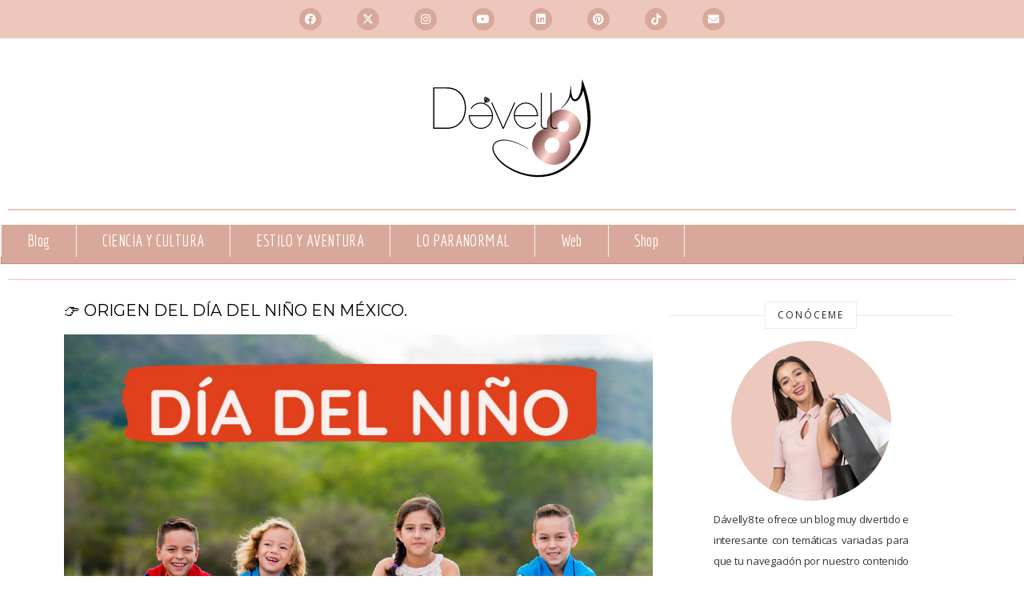

--- FILE ---
content_type: text/html; charset=UTF-8
request_url: https://davelly8.com/origen-del-dia-del-nino-en-mexico/
body_size: 59878
content:
<!doctype html>
<html lang="es">
<head><meta charset="UTF-8"><script>if(navigator.userAgent.match(/MSIE|Internet Explorer/i)||navigator.userAgent.match(/Trident\/7\..*?rv:11/i)){var href=document.location.href;if(!href.match(/[?&]nowprocket/)){if(href.indexOf("?")==-1){if(href.indexOf("#")==-1){document.location.href=href+"?nowprocket=1"}else{document.location.href=href.replace("#","?nowprocket=1#")}}else{if(href.indexOf("#")==-1){document.location.href=href+"&nowprocket=1"}else{document.location.href=href.replace("#","&nowprocket=1#")}}}}</script><script>(()=>{class RocketLazyLoadScripts{constructor(){this.v="2.0.4",this.userEvents=["keydown","keyup","mousedown","mouseup","mousemove","mouseover","mouseout","touchmove","touchstart","touchend","touchcancel","wheel","click","dblclick","input"],this.attributeEvents=["onblur","onclick","oncontextmenu","ondblclick","onfocus","onmousedown","onmouseenter","onmouseleave","onmousemove","onmouseout","onmouseover","onmouseup","onmousewheel","onscroll","onsubmit"]}async t(){this.i(),this.o(),/iP(ad|hone)/.test(navigator.userAgent)&&this.h(),this.u(),this.l(this),this.m(),this.k(this),this.p(this),this._(),await Promise.all([this.R(),this.L()]),this.lastBreath=Date.now(),this.S(this),this.P(),this.D(),this.O(),this.M(),await this.C(this.delayedScripts.normal),await this.C(this.delayedScripts.defer),await this.C(this.delayedScripts.async),await this.T(),await this.F(),await this.j(),await this.A(),window.dispatchEvent(new Event("rocket-allScriptsLoaded")),this.everythingLoaded=!0,this.lastTouchEnd&&await new Promise(t=>setTimeout(t,500-Date.now()+this.lastTouchEnd)),this.I(),this.H(),this.U(),this.W()}i(){this.CSPIssue=sessionStorage.getItem("rocketCSPIssue"),document.addEventListener("securitypolicyviolation",t=>{this.CSPIssue||"script-src-elem"!==t.violatedDirective||"data"!==t.blockedURI||(this.CSPIssue=!0,sessionStorage.setItem("rocketCSPIssue",!0))},{isRocket:!0})}o(){window.addEventListener("pageshow",t=>{this.persisted=t.persisted,this.realWindowLoadedFired=!0},{isRocket:!0}),window.addEventListener("pagehide",()=>{this.onFirstUserAction=null},{isRocket:!0})}h(){let t;function e(e){t=e}window.addEventListener("touchstart",e,{isRocket:!0}),window.addEventListener("touchend",function i(o){o.changedTouches[0]&&t.changedTouches[0]&&Math.abs(o.changedTouches[0].pageX-t.changedTouches[0].pageX)<10&&Math.abs(o.changedTouches[0].pageY-t.changedTouches[0].pageY)<10&&o.timeStamp-t.timeStamp<200&&(window.removeEventListener("touchstart",e,{isRocket:!0}),window.removeEventListener("touchend",i,{isRocket:!0}),"INPUT"===o.target.tagName&&"text"===o.target.type||(o.target.dispatchEvent(new TouchEvent("touchend",{target:o.target,bubbles:!0})),o.target.dispatchEvent(new MouseEvent("mouseover",{target:o.target,bubbles:!0})),o.target.dispatchEvent(new PointerEvent("click",{target:o.target,bubbles:!0,cancelable:!0,detail:1,clientX:o.changedTouches[0].clientX,clientY:o.changedTouches[0].clientY})),event.preventDefault()))},{isRocket:!0})}q(t){this.userActionTriggered||("mousemove"!==t.type||this.firstMousemoveIgnored?"keyup"===t.type||"mouseover"===t.type||"mouseout"===t.type||(this.userActionTriggered=!0,this.onFirstUserAction&&this.onFirstUserAction()):this.firstMousemoveIgnored=!0),"click"===t.type&&t.preventDefault(),t.stopPropagation(),t.stopImmediatePropagation(),"touchstart"===this.lastEvent&&"touchend"===t.type&&(this.lastTouchEnd=Date.now()),"click"===t.type&&(this.lastTouchEnd=0),this.lastEvent=t.type,t.composedPath&&t.composedPath()[0].getRootNode()instanceof ShadowRoot&&(t.rocketTarget=t.composedPath()[0]),this.savedUserEvents.push(t)}u(){this.savedUserEvents=[],this.userEventHandler=this.q.bind(this),this.userEvents.forEach(t=>window.addEventListener(t,this.userEventHandler,{passive:!1,isRocket:!0})),document.addEventListener("visibilitychange",this.userEventHandler,{isRocket:!0})}U(){this.userEvents.forEach(t=>window.removeEventListener(t,this.userEventHandler,{passive:!1,isRocket:!0})),document.removeEventListener("visibilitychange",this.userEventHandler,{isRocket:!0}),this.savedUserEvents.forEach(t=>{(t.rocketTarget||t.target).dispatchEvent(new window[t.constructor.name](t.type,t))})}m(){const t="return false",e=Array.from(this.attributeEvents,t=>"data-rocket-"+t),i="["+this.attributeEvents.join("],[")+"]",o="[data-rocket-"+this.attributeEvents.join("],[data-rocket-")+"]",s=(e,i,o)=>{o&&o!==t&&(e.setAttribute("data-rocket-"+i,o),e["rocket"+i]=new Function("event",o),e.setAttribute(i,t))};new MutationObserver(t=>{for(const n of t)"attributes"===n.type&&(n.attributeName.startsWith("data-rocket-")||this.everythingLoaded?n.attributeName.startsWith("data-rocket-")&&this.everythingLoaded&&this.N(n.target,n.attributeName.substring(12)):s(n.target,n.attributeName,n.target.getAttribute(n.attributeName))),"childList"===n.type&&n.addedNodes.forEach(t=>{if(t.nodeType===Node.ELEMENT_NODE)if(this.everythingLoaded)for(const i of[t,...t.querySelectorAll(o)])for(const t of i.getAttributeNames())e.includes(t)&&this.N(i,t.substring(12));else for(const e of[t,...t.querySelectorAll(i)])for(const t of e.getAttributeNames())this.attributeEvents.includes(t)&&s(e,t,e.getAttribute(t))})}).observe(document,{subtree:!0,childList:!0,attributeFilter:[...this.attributeEvents,...e]})}I(){this.attributeEvents.forEach(t=>{document.querySelectorAll("[data-rocket-"+t+"]").forEach(e=>{this.N(e,t)})})}N(t,e){const i=t.getAttribute("data-rocket-"+e);i&&(t.setAttribute(e,i),t.removeAttribute("data-rocket-"+e))}k(t){Object.defineProperty(HTMLElement.prototype,"onclick",{get(){return this.rocketonclick||null},set(e){this.rocketonclick=e,this.setAttribute(t.everythingLoaded?"onclick":"data-rocket-onclick","this.rocketonclick(event)")}})}S(t){function e(e,i){let o=e[i];e[i]=null,Object.defineProperty(e,i,{get:()=>o,set(s){t.everythingLoaded?o=s:e["rocket"+i]=o=s}})}e(document,"onreadystatechange"),e(window,"onload"),e(window,"onpageshow");try{Object.defineProperty(document,"readyState",{get:()=>t.rocketReadyState,set(e){t.rocketReadyState=e},configurable:!0}),document.readyState="loading"}catch(t){console.log("WPRocket DJE readyState conflict, bypassing")}}l(t){this.originalAddEventListener=EventTarget.prototype.addEventListener,this.originalRemoveEventListener=EventTarget.prototype.removeEventListener,this.savedEventListeners=[],EventTarget.prototype.addEventListener=function(e,i,o){o&&o.isRocket||!t.B(e,this)&&!t.userEvents.includes(e)||t.B(e,this)&&!t.userActionTriggered||e.startsWith("rocket-")||t.everythingLoaded?t.originalAddEventListener.call(this,e,i,o):(t.savedEventListeners.push({target:this,remove:!1,type:e,func:i,options:o}),"mouseenter"!==e&&"mouseleave"!==e||t.originalAddEventListener.call(this,e,t.savedUserEvents.push,o))},EventTarget.prototype.removeEventListener=function(e,i,o){o&&o.isRocket||!t.B(e,this)&&!t.userEvents.includes(e)||t.B(e,this)&&!t.userActionTriggered||e.startsWith("rocket-")||t.everythingLoaded?t.originalRemoveEventListener.call(this,e,i,o):t.savedEventListeners.push({target:this,remove:!0,type:e,func:i,options:o})}}J(t,e){this.savedEventListeners=this.savedEventListeners.filter(i=>{let o=i.type,s=i.target||window;return e!==o||t!==s||(this.B(o,s)&&(i.type="rocket-"+o),this.$(i),!1)})}H(){EventTarget.prototype.addEventListener=this.originalAddEventListener,EventTarget.prototype.removeEventListener=this.originalRemoveEventListener,this.savedEventListeners.forEach(t=>this.$(t))}$(t){t.remove?this.originalRemoveEventListener.call(t.target,t.type,t.func,t.options):this.originalAddEventListener.call(t.target,t.type,t.func,t.options)}p(t){let e;function i(e){return t.everythingLoaded?e:e.split(" ").map(t=>"load"===t||t.startsWith("load.")?"rocket-jquery-load":t).join(" ")}function o(o){function s(e){const s=o.fn[e];o.fn[e]=o.fn.init.prototype[e]=function(){return this[0]===window&&t.userActionTriggered&&("string"==typeof arguments[0]||arguments[0]instanceof String?arguments[0]=i(arguments[0]):"object"==typeof arguments[0]&&Object.keys(arguments[0]).forEach(t=>{const e=arguments[0][t];delete arguments[0][t],arguments[0][i(t)]=e})),s.apply(this,arguments),this}}if(o&&o.fn&&!t.allJQueries.includes(o)){const e={DOMContentLoaded:[],"rocket-DOMContentLoaded":[]};for(const t in e)document.addEventListener(t,()=>{e[t].forEach(t=>t())},{isRocket:!0});o.fn.ready=o.fn.init.prototype.ready=function(i){function s(){parseInt(o.fn.jquery)>2?setTimeout(()=>i.bind(document)(o)):i.bind(document)(o)}return"function"==typeof i&&(t.realDomReadyFired?!t.userActionTriggered||t.fauxDomReadyFired?s():e["rocket-DOMContentLoaded"].push(s):e.DOMContentLoaded.push(s)),o([])},s("on"),s("one"),s("off"),t.allJQueries.push(o)}e=o}t.allJQueries=[],o(window.jQuery),Object.defineProperty(window,"jQuery",{get:()=>e,set(t){o(t)}})}P(){const t=new Map;document.write=document.writeln=function(e){const i=document.currentScript,o=document.createRange(),s=i.parentElement;let n=t.get(i);void 0===n&&(n=i.nextSibling,t.set(i,n));const c=document.createDocumentFragment();o.setStart(c,0),c.appendChild(o.createContextualFragment(e)),s.insertBefore(c,n)}}async R(){return new Promise(t=>{this.userActionTriggered?t():this.onFirstUserAction=t})}async L(){return new Promise(t=>{document.addEventListener("DOMContentLoaded",()=>{this.realDomReadyFired=!0,t()},{isRocket:!0})})}async j(){return this.realWindowLoadedFired?Promise.resolve():new Promise(t=>{window.addEventListener("load",t,{isRocket:!0})})}M(){this.pendingScripts=[];this.scriptsMutationObserver=new MutationObserver(t=>{for(const e of t)e.addedNodes.forEach(t=>{"SCRIPT"!==t.tagName||t.noModule||t.isWPRocket||this.pendingScripts.push({script:t,promise:new Promise(e=>{const i=()=>{const i=this.pendingScripts.findIndex(e=>e.script===t);i>=0&&this.pendingScripts.splice(i,1),e()};t.addEventListener("load",i,{isRocket:!0}),t.addEventListener("error",i,{isRocket:!0}),setTimeout(i,1e3)})})})}),this.scriptsMutationObserver.observe(document,{childList:!0,subtree:!0})}async F(){await this.X(),this.pendingScripts.length?(await this.pendingScripts[0].promise,await this.F()):this.scriptsMutationObserver.disconnect()}D(){this.delayedScripts={normal:[],async:[],defer:[]},document.querySelectorAll("script[type$=rocketlazyloadscript]").forEach(t=>{t.hasAttribute("data-rocket-src")?t.hasAttribute("async")&&!1!==t.async?this.delayedScripts.async.push(t):t.hasAttribute("defer")&&!1!==t.defer||"module"===t.getAttribute("data-rocket-type")?this.delayedScripts.defer.push(t):this.delayedScripts.normal.push(t):this.delayedScripts.normal.push(t)})}async _(){await this.L();let t=[];document.querySelectorAll("script[type$=rocketlazyloadscript][data-rocket-src]").forEach(e=>{let i=e.getAttribute("data-rocket-src");if(i&&!i.startsWith("data:")){i.startsWith("//")&&(i=location.protocol+i);try{const o=new URL(i).origin;o!==location.origin&&t.push({src:o,crossOrigin:e.crossOrigin||"module"===e.getAttribute("data-rocket-type")})}catch(t){}}}),t=[...new Map(t.map(t=>[JSON.stringify(t),t])).values()],this.Y(t,"preconnect")}async G(t){if(await this.K(),!0!==t.noModule||!("noModule"in HTMLScriptElement.prototype))return new Promise(e=>{let i;function o(){(i||t).setAttribute("data-rocket-status","executed"),e()}try{if(navigator.userAgent.includes("Firefox/")||""===navigator.vendor||this.CSPIssue)i=document.createElement("script"),[...t.attributes].forEach(t=>{let e=t.nodeName;"type"!==e&&("data-rocket-type"===e&&(e="type"),"data-rocket-src"===e&&(e="src"),i.setAttribute(e,t.nodeValue))}),t.text&&(i.text=t.text),t.nonce&&(i.nonce=t.nonce),i.hasAttribute("src")?(i.addEventListener("load",o,{isRocket:!0}),i.addEventListener("error",()=>{i.setAttribute("data-rocket-status","failed-network"),e()},{isRocket:!0}),setTimeout(()=>{i.isConnected||e()},1)):(i.text=t.text,o()),i.isWPRocket=!0,t.parentNode.replaceChild(i,t);else{const i=t.getAttribute("data-rocket-type"),s=t.getAttribute("data-rocket-src");i?(t.type=i,t.removeAttribute("data-rocket-type")):t.removeAttribute("type"),t.addEventListener("load",o,{isRocket:!0}),t.addEventListener("error",i=>{this.CSPIssue&&i.target.src.startsWith("data:")?(console.log("WPRocket: CSP fallback activated"),t.removeAttribute("src"),this.G(t).then(e)):(t.setAttribute("data-rocket-status","failed-network"),e())},{isRocket:!0}),s?(t.fetchPriority="high",t.removeAttribute("data-rocket-src"),t.src=s):t.src="data:text/javascript;base64,"+window.btoa(unescape(encodeURIComponent(t.text)))}}catch(i){t.setAttribute("data-rocket-status","failed-transform"),e()}});t.setAttribute("data-rocket-status","skipped")}async C(t){const e=t.shift();return e?(e.isConnected&&await this.G(e),this.C(t)):Promise.resolve()}O(){this.Y([...this.delayedScripts.normal,...this.delayedScripts.defer,...this.delayedScripts.async],"preload")}Y(t,e){this.trash=this.trash||[];let i=!0;var o=document.createDocumentFragment();t.forEach(t=>{const s=t.getAttribute&&t.getAttribute("data-rocket-src")||t.src;if(s&&!s.startsWith("data:")){const n=document.createElement("link");n.href=s,n.rel=e,"preconnect"!==e&&(n.as="script",n.fetchPriority=i?"high":"low"),t.getAttribute&&"module"===t.getAttribute("data-rocket-type")&&(n.crossOrigin=!0),t.crossOrigin&&(n.crossOrigin=t.crossOrigin),t.integrity&&(n.integrity=t.integrity),t.nonce&&(n.nonce=t.nonce),o.appendChild(n),this.trash.push(n),i=!1}}),document.head.appendChild(o)}W(){this.trash.forEach(t=>t.remove())}async T(){try{document.readyState="interactive"}catch(t){}this.fauxDomReadyFired=!0;try{await this.K(),this.J(document,"readystatechange"),document.dispatchEvent(new Event("rocket-readystatechange")),await this.K(),document.rocketonreadystatechange&&document.rocketonreadystatechange(),await this.K(),this.J(document,"DOMContentLoaded"),document.dispatchEvent(new Event("rocket-DOMContentLoaded")),await this.K(),this.J(window,"DOMContentLoaded"),window.dispatchEvent(new Event("rocket-DOMContentLoaded"))}catch(t){console.error(t)}}async A(){try{document.readyState="complete"}catch(t){}try{await this.K(),this.J(document,"readystatechange"),document.dispatchEvent(new Event("rocket-readystatechange")),await this.K(),document.rocketonreadystatechange&&document.rocketonreadystatechange(),await this.K(),this.J(window,"load"),window.dispatchEvent(new Event("rocket-load")),await this.K(),window.rocketonload&&window.rocketonload(),await this.K(),this.allJQueries.forEach(t=>t(window).trigger("rocket-jquery-load")),await this.K(),this.J(window,"pageshow");const t=new Event("rocket-pageshow");t.persisted=this.persisted,window.dispatchEvent(t),await this.K(),window.rocketonpageshow&&window.rocketonpageshow({persisted:this.persisted})}catch(t){console.error(t)}}async K(){Date.now()-this.lastBreath>45&&(await this.X(),this.lastBreath=Date.now())}async X(){return document.hidden?new Promise(t=>setTimeout(t)):new Promise(t=>requestAnimationFrame(t))}B(t,e){return e===document&&"readystatechange"===t||(e===document&&"DOMContentLoaded"===t||(e===window&&"DOMContentLoaded"===t||(e===window&&"load"===t||e===window&&"pageshow"===t)))}static run(){(new RocketLazyLoadScripts).t()}}RocketLazyLoadScripts.run()})();</script>
	
	<meta name="viewport" content="width=device-width, initial-scale=1">
	<link rel="profile" href="https://gmpg.org/xfn/11">
	<meta name='robots' content='index, follow, max-image-preview:large, max-snippet:-1, max-video-preview:-1' />
	<style>img:is([sizes="auto" i], [sizes^="auto," i]) { contain-intrinsic-size: 3000px 1500px }</style>
	
	<!-- This site is optimized with the Yoast SEO Premium plugin v26.1 (Yoast SEO v26.1.1) - https://yoast.com/wordpress/plugins/seo/ -->
	<title>👉 Origen del día del niño en México. - Dávelly8</title>
<link crossorigin data-rocket-preconnect href="https://fonts.googleapis.com" rel="preconnect"><link rel="preload" data-rocket-preload as="image" href="https://davelly8.com/wp-content/uploads/2020/12/Banner-Newsletters-Post-Davelly8-Blog.jpg" fetchpriority="high">
	<meta name="description" content="Descubre y conoce el origen del día del niño en México, el por qué se celebra en abril y todo el significado de este día tan especial." />
	<link rel="canonical" href="https://davelly8.com/origen-del-dia-del-nino-en-mexico/" />
	<meta property="og:locale" content="es_ES" />
	<meta property="og:type" content="article" />
	<meta property="og:title" content="👉 Origen del día del niño en México." />
	<meta property="og:description" content="Descubre y conoce el origen del día del niño en México, el por qué se celebra en abril y todo el significado de este día tan especial." />
	<meta property="og:url" content="https://davelly8.com/origen-del-dia-del-nino-en-mexico/" />
	<meta property="og:site_name" content="Dávelly8" />
	<meta property="article:published_time" content="2018-04-04T03:37:39+00:00" />
	<meta property="article:modified_time" content="2022-12-04T05:38:39+00:00" />
	<meta property="og:image" content="https://davelly8.com/wp-content/uploads/2021/05/Dia-del-nino-Derechos-de-los-ninos-Divertidos-jardn-Davelly8-Blog.jpg" />
	<meta property="og:image:width" content="1080" />
	<meta property="og:image:height" content="692" />
	<meta property="og:image:type" content="image/jpeg" />
	<meta name="author" content="Dávelly8" />
	<meta name="twitter:card" content="summary_large_image" />
	<meta name="twitter:label1" content="Escrito por" />
	<meta name="twitter:data1" content="Dávelly8" />
	<meta name="twitter:label2" content="Tiempo de lectura" />
	<meta name="twitter:data2" content="3 minutos" />
	<script type="application/ld+json" class="yoast-schema-graph">{"@context":"https://schema.org","@graph":[{"@type":"WebPage","@id":"https://davelly8.com/origen-del-dia-del-nino-en-mexico/","url":"https://davelly8.com/origen-del-dia-del-nino-en-mexico/","name":"👉 Origen del día del niño en México. - Dávelly8","isPartOf":{"@id":"https://davelly8.com/#website"},"primaryImageOfPage":{"@id":"https://davelly8.com/origen-del-dia-del-nino-en-mexico/#primaryimage"},"image":{"@id":"https://davelly8.com/origen-del-dia-del-nino-en-mexico/#primaryimage"},"thumbnailUrl":"https://davelly8.com/wp-content/uploads/2021/05/Dia-del-nino-Derechos-de-los-ninos-Divertidos-jardn-Davelly8-Blog.jpg","datePublished":"2018-04-04T03:37:39+00:00","dateModified":"2022-12-04T05:38:39+00:00","author":{"@id":"https://davelly8.com/#/schema/person/258b253e771cff163c0b181e2deed05a"},"description":"Descubre y conoce el origen del día del niño en México, el por qué se celebra en abril y todo el significado de este día tan especial.","breadcrumb":{"@id":"https://davelly8.com/origen-del-dia-del-nino-en-mexico/#breadcrumb"},"inLanguage":"es","potentialAction":[{"@type":"ReadAction","target":["https://davelly8.com/origen-del-dia-del-nino-en-mexico/"]}]},{"@type":"ImageObject","inLanguage":"es","@id":"https://davelly8.com/origen-del-dia-del-nino-en-mexico/#primaryimage","url":"https://davelly8.com/wp-content/uploads/2021/05/Dia-del-nino-Derechos-de-los-ninos-Divertidos-jardn-Davelly8-Blog.jpg","contentUrl":"https://davelly8.com/wp-content/uploads/2021/05/Dia-del-nino-Derechos-de-los-ninos-Divertidos-jardn-Davelly8-Blog.jpg","width":1080,"height":692,"caption":"Dia del Niño | Derecho de los Niños"},{"@type":"BreadcrumbList","@id":"https://davelly8.com/origen-del-dia-del-nino-en-mexico/#breadcrumb","itemListElement":[{"@type":"ListItem","position":1,"name":"Inicio","item":"https://davelly8.com/"},{"@type":"ListItem","position":2,"name":"👉 Origen del día del niño en México."}]},{"@type":"WebSite","@id":"https://davelly8.com/#website","url":"https://davelly8.com/","name":"Dávelly8","description":"Dávelly8 | Blog Interesante y divertido","potentialAction":[{"@type":"SearchAction","target":{"@type":"EntryPoint","urlTemplate":"https://davelly8.com/?s={search_term_string}"},"query-input":{"@type":"PropertyValueSpecification","valueRequired":true,"valueName":"search_term_string"}}],"inLanguage":"es"},{"@type":"Person","@id":"https://davelly8.com/#/schema/person/258b253e771cff163c0b181e2deed05a","name":"Dávelly8","image":{"@type":"ImageObject","inLanguage":"es","@id":"https://davelly8.com/#/schema/person/image/","url":"https://secure.gravatar.com/avatar/d2798fb8bf602c081747bdd6d229be381f614151f3eef397ce817da5cfc11520?s=96&d=mm&r=g","contentUrl":"https://secure.gravatar.com/avatar/d2798fb8bf602c081747bdd6d229be381f614151f3eef397ce817da5cfc11520?s=96&d=mm&r=g","caption":"Dávelly8"},"sameAs":["https://davelly8.com"],"url":"https://davelly8.com/author/davelly8/"}]}</script>
	<!-- / Yoast SEO Premium plugin. -->


<link rel='dns-prefetch' href='//www.googletagmanager.com' />
<link rel='dns-prefetch' href='//pagead2.googlesyndication.com' />
<link href='https://fonts.gstatic.com' crossorigin rel='preconnect' />
<link rel="alternate" type="application/rss+xml" title="Dávelly8 &raquo; Feed" href="https://davelly8.com/feed/" />
<link rel="alternate" type="application/rss+xml" title="Dávelly8 &raquo; Feed de los comentarios" href="https://davelly8.com/comments/feed/" />
<link rel="alternate" type="application/rss+xml" title="Dávelly8 &raquo; Comentario 👉 Origen del día del niño en México. del feed" href="https://davelly8.com/origen-del-dia-del-nino-en-mexico/feed/" />
<link rel='stylesheet' id='wpacu-combined-css-head-1' href='https://davelly8.com/wp-content/cache/asset-cleanup/css/head-89661ed29c10368191c308fba559615375dd7f00.css' type='text/css' media='all' />

<style id='global-styles-inline-css'>
:root{--wp--preset--aspect-ratio--square: 1;--wp--preset--aspect-ratio--4-3: 4/3;--wp--preset--aspect-ratio--3-4: 3/4;--wp--preset--aspect-ratio--3-2: 3/2;--wp--preset--aspect-ratio--2-3: 2/3;--wp--preset--aspect-ratio--16-9: 16/9;--wp--preset--aspect-ratio--9-16: 9/16;--wp--preset--color--black: #000000;--wp--preset--color--cyan-bluish-gray: #abb8c3;--wp--preset--color--white: #ffffff;--wp--preset--color--pale-pink: #f78da7;--wp--preset--color--vivid-red: #cf2e2e;--wp--preset--color--luminous-vivid-orange: #ff6900;--wp--preset--color--luminous-vivid-amber: #fcb900;--wp--preset--color--light-green-cyan: #7bdcb5;--wp--preset--color--vivid-green-cyan: #00d084;--wp--preset--color--pale-cyan-blue: #8ed1fc;--wp--preset--color--vivid-cyan-blue: #0693e3;--wp--preset--color--vivid-purple: #9b51e0;--wp--preset--gradient--vivid-cyan-blue-to-vivid-purple: linear-gradient(135deg,rgba(6,147,227,1) 0%,rgb(155,81,224) 100%);--wp--preset--gradient--light-green-cyan-to-vivid-green-cyan: linear-gradient(135deg,rgb(122,220,180) 0%,rgb(0,208,130) 100%);--wp--preset--gradient--luminous-vivid-amber-to-luminous-vivid-orange: linear-gradient(135deg,rgba(252,185,0,1) 0%,rgba(255,105,0,1) 100%);--wp--preset--gradient--luminous-vivid-orange-to-vivid-red: linear-gradient(135deg,rgba(255,105,0,1) 0%,rgb(207,46,46) 100%);--wp--preset--gradient--very-light-gray-to-cyan-bluish-gray: linear-gradient(135deg,rgb(238,238,238) 0%,rgb(169,184,195) 100%);--wp--preset--gradient--cool-to-warm-spectrum: linear-gradient(135deg,rgb(74,234,220) 0%,rgb(151,120,209) 20%,rgb(207,42,186) 40%,rgb(238,44,130) 60%,rgb(251,105,98) 80%,rgb(254,248,76) 100%);--wp--preset--gradient--blush-light-purple: linear-gradient(135deg,rgb(255,206,236) 0%,rgb(152,150,240) 100%);--wp--preset--gradient--blush-bordeaux: linear-gradient(135deg,rgb(254,205,165) 0%,rgb(254,45,45) 50%,rgb(107,0,62) 100%);--wp--preset--gradient--luminous-dusk: linear-gradient(135deg,rgb(255,203,112) 0%,rgb(199,81,192) 50%,rgb(65,88,208) 100%);--wp--preset--gradient--pale-ocean: linear-gradient(135deg,rgb(255,245,203) 0%,rgb(182,227,212) 50%,rgb(51,167,181) 100%);--wp--preset--gradient--electric-grass: linear-gradient(135deg,rgb(202,248,128) 0%,rgb(113,206,126) 100%);--wp--preset--gradient--midnight: linear-gradient(135deg,rgb(2,3,129) 0%,rgb(40,116,252) 100%);--wp--preset--font-size--small: 13px;--wp--preset--font-size--medium: 20px;--wp--preset--font-size--large: 36px;--wp--preset--font-size--x-large: 42px;--wp--preset--spacing--20: 0.44rem;--wp--preset--spacing--30: 0.67rem;--wp--preset--spacing--40: 1rem;--wp--preset--spacing--50: 1.5rem;--wp--preset--spacing--60: 2.25rem;--wp--preset--spacing--70: 3.38rem;--wp--preset--spacing--80: 5.06rem;--wp--preset--shadow--natural: 6px 6px 9px rgba(0, 0, 0, 0.2);--wp--preset--shadow--deep: 12px 12px 50px rgba(0, 0, 0, 0.4);--wp--preset--shadow--sharp: 6px 6px 0px rgba(0, 0, 0, 0.2);--wp--preset--shadow--outlined: 6px 6px 0px -3px rgba(255, 255, 255, 1), 6px 6px rgba(0, 0, 0, 1);--wp--preset--shadow--crisp: 6px 6px 0px rgba(0, 0, 0, 1);}:root { --wp--style--global--content-size: 800px;--wp--style--global--wide-size: 1200px; }:where(body) { margin: 0; }.wp-site-blocks > .alignleft { float: left; margin-right: 2em; }.wp-site-blocks > .alignright { float: right; margin-left: 2em; }.wp-site-blocks > .aligncenter { justify-content: center; margin-left: auto; margin-right: auto; }:where(.wp-site-blocks) > * { margin-block-start: 24px; margin-block-end: 0; }:where(.wp-site-blocks) > :first-child { margin-block-start: 0; }:where(.wp-site-blocks) > :last-child { margin-block-end: 0; }:root { --wp--style--block-gap: 24px; }:root :where(.is-layout-flow) > :first-child{margin-block-start: 0;}:root :where(.is-layout-flow) > :last-child{margin-block-end: 0;}:root :where(.is-layout-flow) > *{margin-block-start: 24px;margin-block-end: 0;}:root :where(.is-layout-constrained) > :first-child{margin-block-start: 0;}:root :where(.is-layout-constrained) > :last-child{margin-block-end: 0;}:root :where(.is-layout-constrained) > *{margin-block-start: 24px;margin-block-end: 0;}:root :where(.is-layout-flex){gap: 24px;}:root :where(.is-layout-grid){gap: 24px;}.is-layout-flow > .alignleft{float: left;margin-inline-start: 0;margin-inline-end: 2em;}.is-layout-flow > .alignright{float: right;margin-inline-start: 2em;margin-inline-end: 0;}.is-layout-flow > .aligncenter{margin-left: auto !important;margin-right: auto !important;}.is-layout-constrained > .alignleft{float: left;margin-inline-start: 0;margin-inline-end: 2em;}.is-layout-constrained > .alignright{float: right;margin-inline-start: 2em;margin-inline-end: 0;}.is-layout-constrained > .aligncenter{margin-left: auto !important;margin-right: auto !important;}.is-layout-constrained > :where(:not(.alignleft):not(.alignright):not(.alignfull)){max-width: var(--wp--style--global--content-size);margin-left: auto !important;margin-right: auto !important;}.is-layout-constrained > .alignwide{max-width: var(--wp--style--global--wide-size);}body .is-layout-flex{display: flex;}.is-layout-flex{flex-wrap: wrap;align-items: center;}.is-layout-flex > :is(*, div){margin: 0;}body .is-layout-grid{display: grid;}.is-layout-grid > :is(*, div){margin: 0;}body{padding-top: 0px;padding-right: 0px;padding-bottom: 0px;padding-left: 0px;}a:where(:not(.wp-element-button)){text-decoration: underline;}:root :where(.wp-element-button, .wp-block-button__link){background-color: #32373c;border-width: 0;color: #fff;font-family: inherit;font-size: inherit;line-height: inherit;padding: calc(0.667em + 2px) calc(1.333em + 2px);text-decoration: none;}.has-black-color{color: var(--wp--preset--color--black) !important;}.has-cyan-bluish-gray-color{color: var(--wp--preset--color--cyan-bluish-gray) !important;}.has-white-color{color: var(--wp--preset--color--white) !important;}.has-pale-pink-color{color: var(--wp--preset--color--pale-pink) !important;}.has-vivid-red-color{color: var(--wp--preset--color--vivid-red) !important;}.has-luminous-vivid-orange-color{color: var(--wp--preset--color--luminous-vivid-orange) !important;}.has-luminous-vivid-amber-color{color: var(--wp--preset--color--luminous-vivid-amber) !important;}.has-light-green-cyan-color{color: var(--wp--preset--color--light-green-cyan) !important;}.has-vivid-green-cyan-color{color: var(--wp--preset--color--vivid-green-cyan) !important;}.has-pale-cyan-blue-color{color: var(--wp--preset--color--pale-cyan-blue) !important;}.has-vivid-cyan-blue-color{color: var(--wp--preset--color--vivid-cyan-blue) !important;}.has-vivid-purple-color{color: var(--wp--preset--color--vivid-purple) !important;}.has-black-background-color{background-color: var(--wp--preset--color--black) !important;}.has-cyan-bluish-gray-background-color{background-color: var(--wp--preset--color--cyan-bluish-gray) !important;}.has-white-background-color{background-color: var(--wp--preset--color--white) !important;}.has-pale-pink-background-color{background-color: var(--wp--preset--color--pale-pink) !important;}.has-vivid-red-background-color{background-color: var(--wp--preset--color--vivid-red) !important;}.has-luminous-vivid-orange-background-color{background-color: var(--wp--preset--color--luminous-vivid-orange) !important;}.has-luminous-vivid-amber-background-color{background-color: var(--wp--preset--color--luminous-vivid-amber) !important;}.has-light-green-cyan-background-color{background-color: var(--wp--preset--color--light-green-cyan) !important;}.has-vivid-green-cyan-background-color{background-color: var(--wp--preset--color--vivid-green-cyan) !important;}.has-pale-cyan-blue-background-color{background-color: var(--wp--preset--color--pale-cyan-blue) !important;}.has-vivid-cyan-blue-background-color{background-color: var(--wp--preset--color--vivid-cyan-blue) !important;}.has-vivid-purple-background-color{background-color: var(--wp--preset--color--vivid-purple) !important;}.has-black-border-color{border-color: var(--wp--preset--color--black) !important;}.has-cyan-bluish-gray-border-color{border-color: var(--wp--preset--color--cyan-bluish-gray) !important;}.has-white-border-color{border-color: var(--wp--preset--color--white) !important;}.has-pale-pink-border-color{border-color: var(--wp--preset--color--pale-pink) !important;}.has-vivid-red-border-color{border-color: var(--wp--preset--color--vivid-red) !important;}.has-luminous-vivid-orange-border-color{border-color: var(--wp--preset--color--luminous-vivid-orange) !important;}.has-luminous-vivid-amber-border-color{border-color: var(--wp--preset--color--luminous-vivid-amber) !important;}.has-light-green-cyan-border-color{border-color: var(--wp--preset--color--light-green-cyan) !important;}.has-vivid-green-cyan-border-color{border-color: var(--wp--preset--color--vivid-green-cyan) !important;}.has-pale-cyan-blue-border-color{border-color: var(--wp--preset--color--pale-cyan-blue) !important;}.has-vivid-cyan-blue-border-color{border-color: var(--wp--preset--color--vivid-cyan-blue) !important;}.has-vivid-purple-border-color{border-color: var(--wp--preset--color--vivid-purple) !important;}.has-vivid-cyan-blue-to-vivid-purple-gradient-background{background: var(--wp--preset--gradient--vivid-cyan-blue-to-vivid-purple) !important;}.has-light-green-cyan-to-vivid-green-cyan-gradient-background{background: var(--wp--preset--gradient--light-green-cyan-to-vivid-green-cyan) !important;}.has-luminous-vivid-amber-to-luminous-vivid-orange-gradient-background{background: var(--wp--preset--gradient--luminous-vivid-amber-to-luminous-vivid-orange) !important;}.has-luminous-vivid-orange-to-vivid-red-gradient-background{background: var(--wp--preset--gradient--luminous-vivid-orange-to-vivid-red) !important;}.has-very-light-gray-to-cyan-bluish-gray-gradient-background{background: var(--wp--preset--gradient--very-light-gray-to-cyan-bluish-gray) !important;}.has-cool-to-warm-spectrum-gradient-background{background: var(--wp--preset--gradient--cool-to-warm-spectrum) !important;}.has-blush-light-purple-gradient-background{background: var(--wp--preset--gradient--blush-light-purple) !important;}.has-blush-bordeaux-gradient-background{background: var(--wp--preset--gradient--blush-bordeaux) !important;}.has-luminous-dusk-gradient-background{background: var(--wp--preset--gradient--luminous-dusk) !important;}.has-pale-ocean-gradient-background{background: var(--wp--preset--gradient--pale-ocean) !important;}.has-electric-grass-gradient-background{background: var(--wp--preset--gradient--electric-grass) !important;}.has-midnight-gradient-background{background: var(--wp--preset--gradient--midnight) !important;}.has-small-font-size{font-size: var(--wp--preset--font-size--small) !important;}.has-medium-font-size{font-size: var(--wp--preset--font-size--medium) !important;}.has-large-font-size{font-size: var(--wp--preset--font-size--large) !important;}.has-x-large-font-size{font-size: var(--wp--preset--font-size--x-large) !important;}
:root :where(.wp-block-pullquote){font-size: 1.5em;line-height: 1.6;}
</style>
<style   data-wpacu-inline-css-file='1'>
/*!/wp-content/plugins/rcd-right-click-disabler/css/rcd-style.css*/body,html{-webkit-user-select:none;-moz-user-select:none;-ms-user-select:none;user-select:none}
</style>









<style   data-wpacu-inline-css-file='1'>
/*! elementor - v3.32.0 - 05-10-2025 */
.elementor-column .elementor-spacer-inner{height:var(--spacer-size)}.e-con{--container-widget-width:100%}.e-con-inner>.elementor-widget-spacer,.e-con>.elementor-widget-spacer{width:var(--container-widget-width,var(--spacer-size));--align-self:var( --container-widget-align-self,initial );--flex-shrink:0}.e-con-inner>.elementor-widget-spacer>.elementor-widget-container,.e-con>.elementor-widget-spacer>.elementor-widget-container{height:100%;width:100%}.e-con-inner>.elementor-widget-spacer>.elementor-widget-container>.elementor-spacer,.e-con>.elementor-widget-spacer>.elementor-widget-container>.elementor-spacer{height:100%}.e-con-inner>.elementor-widget-spacer>.elementor-widget-container>.elementor-spacer>.elementor-spacer-inner,.e-con>.elementor-widget-spacer>.elementor-widget-container>.elementor-spacer>.elementor-spacer-inner{height:var(--container-widget-height,var(--spacer-size))}.e-con-inner>.elementor-widget-spacer:not(:has(>.elementor-widget-container))>.elementor-spacer,.e-con>.elementor-widget-spacer:not(:has(>.elementor-widget-container))>.elementor-spacer{height:100%}.e-con-inner>.elementor-widget-spacer:not(:has(>.elementor-widget-container))>.elementor-spacer>.elementor-spacer-inner,.e-con>.elementor-widget-spacer:not(:has(>.elementor-widget-container))>.elementor-spacer>.elementor-spacer-inner{height:var(--container-widget-height,var(--spacer-size))}.e-con-inner>.elementor-widget-spacer.elementor-widget-empty,.e-con>.elementor-widget-spacer.elementor-widget-empty{min-height:22px;min-width:22px;position:relative}.e-con-inner>.elementor-widget-spacer.elementor-widget-empty .elementor-widget-empty-icon,.e-con>.elementor-widget-spacer.elementor-widget-empty .elementor-widget-empty-icon{height:22px;inset:0;margin:auto;padding:0;position:absolute;width:22px}
</style>

<style   data-wpacu-inline-css-file='1'>
@keyframes elementor-animation-pulse-shrink{to{transform:scale(.9)}}.elementor-animation-pulse-shrink:active,.elementor-animation-pulse-shrink:focus,.elementor-animation-pulse-shrink:hover{animation-name:elementor-animation-pulse-shrink;animation-duration:.3s;animation-timing-function:linear;animation-iteration-count:infinite;animation-direction:alternate}
</style>


<style id='elementor-icons-inline-css'>

		.elementor-add-new-section .elementor-add-templately-promo-button{
            background-color: #5d4fff;
            background-image: url(https://davelly8.com/wp-content/plugins/essential-addons-for-elementor-lite/assets/admin/images/templately/logo-icon.svg);
            background-repeat: no-repeat;
            background-position: center center;
            position: relative;
        }
        
		.elementor-add-new-section .elementor-add-templately-promo-button > i{
            height: 12px;
        }
        
        body .elementor-add-new-section .elementor-add-section-area-button {
            margin-left: 0;
        }

		.elementor-add-new-section .elementor-add-templately-promo-button{
            background-color: #5d4fff;
            background-image: url(https://davelly8.com/wp-content/plugins/essential-addons-for-elementor-lite/assets/admin/images/templately/logo-icon.svg);
            background-repeat: no-repeat;
            background-position: center center;
            position: relative;
        }
        
		.elementor-add-new-section .elementor-add-templately-promo-button > i{
            height: 12px;
        }
        
        body .elementor-add-new-section .elementor-add-section-area-button {
            margin-left: 0;
        }

		.elementor-add-new-section .elementor-add-templately-promo-button{
            background-color: #5d4fff;
            background-image: url(https://davelly8.com/wp-content/plugins/essential-addons-for-elementor-lite/assets/admin/images/templately/logo-icon.svg);
            background-repeat: no-repeat;
            background-position: center center;
            position: relative;
        }
        
		.elementor-add-new-section .elementor-add-templately-promo-button > i{
            height: 12px;
        }
        
        body .elementor-add-new-section .elementor-add-section-area-button {
            margin-left: 0;
        }
</style>
<style   data-wpacu-inline-css-file='1'>
.elementor-kit-168{--e-global-color-primary:#6EC1E4;--e-global-color-secondary:#54595F;--e-global-color-text:#7A7A7A;--e-global-color-accent:#61CE70;--e-global-typography-primary-font-family:"Roboto";--e-global-typography-primary-font-weight:600;--e-global-typography-secondary-font-family:"Roboto Slab";--e-global-typography-secondary-font-weight:400;--e-global-typography-text-font-family:"Roboto";--e-global-typography-text-font-weight:400;--e-global-typography-accent-font-family:"Roboto";--e-global-typography-accent-font-weight:500;color:#4C4C4C;font-family:"Roboto", Sans-serif;font-size:16px;font-weight:300;}.elementor-kit-168 button,.elementor-kit-168 input[type="button"],.elementor-kit-168 input[type="submit"],.elementor-kit-168 .elementor-button{background-color:#7F7F7F;font-family:"Open Sans", Sans-serif;font-size:18px;font-weight:300;color:#FFFFFF;border-style:solid;border-color:#31292900;}.elementor-kit-168 button:hover,.elementor-kit-168 button:focus,.elementor-kit-168 input[type="button"]:hover,.elementor-kit-168 input[type="button"]:focus,.elementor-kit-168 input[type="submit"]:hover,.elementor-kit-168 input[type="submit"]:focus,.elementor-kit-168 .elementor-button:hover,.elementor-kit-168 .elementor-button:focus{background-color:#EEC7BC;color:#FFFFFF;border-style:solid;border-color:#02010100;}.elementor-kit-168 e-page-transition{background-color:#FFBC7D;}.elementor-kit-168 a{color:#9C9C9C;font-family:"Roboto", Sans-serif;font-size:16px;font-weight:300;letter-spacing:0px;}.elementor-kit-168 a:hover{color:#4C4C4C;}.elementor-kit-168 label{color:#4C4C4C;}.elementor-kit-168 input:not([type="button"]):not([type="submit"]),.elementor-kit-168 textarea,.elementor-kit-168 .elementor-field-textual{font-family:"Helvetica", Sans-serif;font-weight:300;color:#4C4C4C;border-radius:0px 0px 0px 0px;}.elementor-section.elementor-section-boxed > .elementor-container{max-width:1140px;}.e-con{--container-max-width:1140px;}.elementor-widget:not(:last-child){margin-block-end:20px;}.elementor-element{--widgets-spacing:20px 20px;--widgets-spacing-row:20px;--widgets-spacing-column:20px;}{}h1.entry-title{display:var(--page-title-display);}@media(max-width:1024px){.elementor-section.elementor-section-boxed > .elementor-container{max-width:1024px;}.e-con{--container-max-width:1024px;}}@media(max-width:767px){.elementor-section.elementor-section-boxed > .elementor-container{max-width:767px;}.e-con{--container-max-width:767px;}}
</style>




<style   data-wpacu-inline-css-file='1'>
/*! elementor - v3.32.0 - 05-10-2025 */
.elementor-widget-heading .elementor-heading-title[class*=elementor-size-]>a{color:inherit;font-size:inherit;line-height:inherit}.elementor-widget-heading .elementor-heading-title.elementor-size-small{font-size:15px}.elementor-widget-heading .elementor-heading-title.elementor-size-medium{font-size:19px}.elementor-widget-heading .elementor-heading-title.elementor-size-large{font-size:29px}.elementor-widget-heading .elementor-heading-title.elementor-size-xl{font-size:39px}.elementor-widget-heading .elementor-heading-title.elementor-size-xxl{font-size:59px}
</style>
<style   data-wpacu-inline-css-file='1'>
/*! elementor - v3.32.0 - 05-10-2025 */
.elementor-widget-image{text-align:center}.elementor-widget-image a{display:inline-block}.elementor-widget-image a img[src$=".svg"]{width:48px}.elementor-widget-image img{display:inline-block;vertical-align:middle}
</style>
<link rel='stylesheet' id='elementor-post-1331-css' href='https://davelly8.com/wp-content/uploads/elementor/css/post-1331.css?ver=1769081656' media='all' />
<link rel='stylesheet' id='elementor-post-4244-css' href='https://davelly8.com/wp-content/uploads/elementor/css/post-4244.css?ver=1769078974' media='all' />


<link rel='stylesheet' id='elementor-post-147-css' href='https://davelly8.com/wp-content/uploads/elementor/css/post-147.css?ver=1769078974' media='all' />
<style id='rocket-lazyload-inline-css'>
.rll-youtube-player{position:relative;padding-bottom:56.23%;height:0;overflow:hidden;max-width:100%;}.rll-youtube-player:focus-within{outline: 2px solid currentColor;outline-offset: 5px;}.rll-youtube-player iframe{position:absolute;top:0;left:0;width:100%;height:100%;z-index:100;background:0 0}.rll-youtube-player img{bottom:0;display:block;left:0;margin:auto;max-width:100%;width:100%;position:absolute;right:0;top:0;border:none;height:auto;-webkit-transition:.4s all;-moz-transition:.4s all;transition:.4s all}.rll-youtube-player img:hover{-webkit-filter:brightness(75%)}.rll-youtube-player .play{height:100%;width:100%;left:0;top:0;position:absolute;background:url(https://davelly8.com/wp-content/plugins/wp-rocket/assets/img/youtube.png) no-repeat center;background-color: transparent !important;cursor:pointer;border:none;}.wp-embed-responsive .wp-has-aspect-ratio .rll-youtube-player{position:absolute;padding-bottom:0;width:100%;height:100%;top:0;bottom:0;left:0;right:0}
</style>
<link rel='stylesheet' id='wpacu-combined-google-fonts-css' href='https://fonts.googleapis.com/css?family=Economica:100,100italic,200,200italic,300,300italic,400,400italic,500,500italic,600,600italic,700,700italic,800,800italic,900,900italic|Montserrat:100,100italic,200,200italic,300,300italic,400,400italic,500,500italic,600,600italic,700,700italic,800,800italic,900,900italic|Open+Sans:100,100italic,200,200italic,300,300italic,400,400italic,500,500italic,600,600italic,700,700italic,800,800italic,900,900italic|Roboto:100,100italic,200,200italic,300,300italic,400,400italic,500,500italic,600,600italic,700,700italic,800,800italic,900,900italic|Roboto+Slab:100,100italic,200,200italic,300,300italic,400,400italic,500,500italic,600,600italic,700,700italic,800,800italic,900,900italic&amp;display=swap' type='text/css' media='all' />

<style   data-wpacu-inline-css-file='1'>
/*!
 * Font Awesome Free 5.15.3 by @fontawesome - https://fontawesome.com
 * License - https://fontawesome.com/license/free (Icons: CC BY 4.0, Fonts: SIL OFL 1.1, Code: MIT License)
 */
@font-face{font-family:"Font Awesome 5 Brands";font-style:normal;font-weight:400;font-display:block;src:url(/wp-content/plugins/elementor/assets/lib/font-awesome/css/../webfonts/fa-brands-400.eot);src:url(/wp-content/plugins/elementor/assets/lib/font-awesome/css/../webfonts/fa-brands-400.eot?#iefix) format("embedded-opentype"),url(/wp-content/plugins/elementor/assets/lib/font-awesome/css/../webfonts/fa-brands-400.woff2) format("woff2"),url(/wp-content/plugins/elementor/assets/lib/font-awesome/css/../webfonts/fa-brands-400.woff) format("woff"),url(/wp-content/plugins/elementor/assets/lib/font-awesome/css/../webfonts/fa-brands-400.ttf) format("truetype"),url(/wp-content/plugins/elementor/assets/lib/font-awesome/css/../webfonts/fa-brands-400.svg#fontawesome) format("svg")}.fab{font-family:"Font Awesome 5 Brands";font-weight:400}
</style>
<style   data-wpacu-inline-css-file='1'>
/*!
 * Font Awesome Free 5.15.3 by @fontawesome - https://fontawesome.com
 * License - https://fontawesome.com/license/free (Icons: CC BY 4.0, Fonts: SIL OFL 1.1, Code: MIT License)
 */
@font-face{font-family:"Font Awesome 5 Free";font-style:normal;font-weight:900;font-display:block;src:url(/wp-content/plugins/elementor/assets/lib/font-awesome/css/../webfonts/fa-solid-900.eot);src:url(/wp-content/plugins/elementor/assets/lib/font-awesome/css/../webfonts/fa-solid-900.eot?#iefix) format("embedded-opentype"),url(/wp-content/plugins/elementor/assets/lib/font-awesome/css/../webfonts/fa-solid-900.woff2) format("woff2"),url(/wp-content/plugins/elementor/assets/lib/font-awesome/css/../webfonts/fa-solid-900.woff) format("woff"),url(/wp-content/plugins/elementor/assets/lib/font-awesome/css/../webfonts/fa-solid-900.ttf) format("truetype"),url(/wp-content/plugins/elementor/assets/lib/font-awesome/css/../webfonts/fa-solid-900.svg#fontawesome) format("svg")}.fa,.fas{font-family:"Font Awesome 5 Free";font-weight:900}
</style>
<style   data-wpacu-inline-css-file='1'>
/*!
 * Font Awesome Free 5.15.3 by @fontawesome - https://fontawesome.com
 * License - https://fontawesome.com/license/free (Icons: CC BY 4.0, Fonts: SIL OFL 1.1, Code: MIT License)
 */
@font-face{font-family:"Font Awesome 5 Free";font-style:normal;font-weight:400;font-display:block;src:url(/wp-content/plugins/elementor/assets/lib/font-awesome/css/../webfonts/fa-regular-400.eot);src:url(/wp-content/plugins/elementor/assets/lib/font-awesome/css/../webfonts/fa-regular-400.eot?#iefix) format("embedded-opentype"),url(/wp-content/plugins/elementor/assets/lib/font-awesome/css/../webfonts/fa-regular-400.woff2) format("woff2"),url(/wp-content/plugins/elementor/assets/lib/font-awesome/css/../webfonts/fa-regular-400.woff) format("woff"),url(/wp-content/plugins/elementor/assets/lib/font-awesome/css/../webfonts/fa-regular-400.ttf) format("truetype"),url(/wp-content/plugins/elementor/assets/lib/font-awesome/css/../webfonts/fa-regular-400.svg#fontawesome) format("svg")}.far{font-family:"Font Awesome 5 Free";font-weight:400}
</style>




<!-- Fragmento de código de la etiqueta de Google (gtag.js) añadida por Site Kit -->
<!-- Fragmento de código de Google Analytics añadido por Site Kit -->



<link rel="alternate" title="oEmbed (JSON)" type="application/json+oembed" href="https://davelly8.com/wp-json/oembed/1.0/embed?url=https%3A%2F%2Fdavelly8.com%2Forigen-del-dia-del-nino-en-mexico%2F" />
<link rel="alternate" title="oEmbed (XML)" type="text/xml+oembed" href="https://davelly8.com/wp-json/oembed/1.0/embed?url=https%3A%2F%2Fdavelly8.com%2Forigen-del-dia-del-nino-en-mexico%2F&#038;format=xml" />
<meta name="description" content="Descubre y conoce el origen del día del niño en México, el por qué se celebra en abril y todo el significado de este día tan especial.">

<!-- Metaetiquetas de Google AdSense añadidas por Site Kit -->
<meta name="google-adsense-platform-account" content="ca-host-pub-2644536267352236">
<meta name="google-adsense-platform-domain" content="sitekit.withgoogle.com">
<!-- Acabar con las metaetiquetas de Google AdSense añadidas por Site Kit -->


			<style>
				.e-con.e-parent:nth-of-type(n+4):not(.e-lazyloaded):not(.e-no-lazyload),
				.e-con.e-parent:nth-of-type(n+4):not(.e-lazyloaded):not(.e-no-lazyload) * {
					background-image: none !important;
				}
				@media screen and (max-height: 1024px) {
					.e-con.e-parent:nth-of-type(n+3):not(.e-lazyloaded):not(.e-no-lazyload),
					.e-con.e-parent:nth-of-type(n+3):not(.e-lazyloaded):not(.e-no-lazyload) * {
						background-image: none !important;
					}
				}
				@media screen and (max-height: 640px) {
					.e-con.e-parent:nth-of-type(n+2):not(.e-lazyloaded):not(.e-no-lazyload),
					.e-con.e-parent:nth-of-type(n+2):not(.e-lazyloaded):not(.e-no-lazyload) * {
						background-image: none !important;
					}
				}
			</style>
			
<!-- Fragmento de código de Google Adsense añadido por Site Kit -->


<!-- Final del fragmento de código de Google Adsense añadido por Site Kit -->
<link rel="icon" href="https://davelly8.com/wp-content/uploads/2020/12/Davelly8-Favicon-Diamante-Oficial-150x150.png" sizes="32x32" />
<link rel="icon" href="https://davelly8.com/wp-content/uploads/2020/12/Davelly8-Favicon-Diamante-Oficial-300x300.png" sizes="192x192" />
<link rel="apple-touch-icon" href="https://davelly8.com/wp-content/uploads/2020/12/Davelly8-Favicon-Diamante-Oficial-300x300.png" />
<meta name="msapplication-TileImage" content="https://davelly8.com/wp-content/uploads/2020/12/Davelly8-Favicon-Diamante-Oficial-300x300.png" />
<noscript><style id="rocket-lazyload-nojs-css">.rll-youtube-player, [data-lazy-src]{display:none !important;}</style></noscript><meta name="generator" content="WP Rocket 3.20.0.2" data-wpr-features="wpr_delay_js wpr_defer_js wpr_lazyload_images wpr_lazyload_iframes wpr_preconnect_external_domains wpr_oci wpr_image_dimensions wpr_preload_links wpr_desktop" /></head>
<body class="wp-singular post-template post-template-elementor_header_footer single single-post postid-1331 single-format-standard wp-embed-responsive wp-theme-hello-elementor wp-child-theme-hello-theme-child-master hello-elementor-default elementor-default elementor-template-full-width elementor-kit-168 elementor-page elementor-page-1331">
<script type="rocketlazyloadscript" data-rocket-src="https://davelly8.com/wp-content/cache/asset-cleanup/js/item/rcd-right-click-disabler__js__rcd-disabler-js-v5cc3defaa9ee68f35d98796afd1d20aaf62e45cc.js" id="custom-script-js" data-rocket-defer defer></script>
<script type="rocketlazyloadscript" data-rocket-src="https://davelly8.com/wp-includes/js/jquery/jquery.min.js?ver=3.7.1" id="jquery-core-js" data-rocket-defer defer></script>
<script type="rocketlazyloadscript" data-rocket-src="https://davelly8.com/wp-content/plugins/elementor/assets/lib/font-awesome/js/v4-shims.min.js?ver=3.32.4" id="font-awesome-4-shim-js" data-rocket-defer defer></script>
<script type="rocketlazyloadscript" data-rocket-src="https://www.googletagmanager.com/gtag/js?id=G-LL3R1JYY6Y" id="google_gtagjs-js" async></script>
<script type="rocketlazyloadscript" id="google_gtagjs-js-after">
window.dataLayer = window.dataLayer || [];function gtag(){dataLayer.push(arguments);}
gtag("set","linker",{"domains":["davelly8.com"]});
gtag("js", new Date());
gtag("set", "developer_id.dZTNiMT", true);
gtag("config", "G-LL3R1JYY6Y");
</script>
<script type="rocketlazyloadscript" data-rocket-src="https://davelly8.com/wp-content/plugins/happy-elementor-addons/assets/vendor/dom-purify/purify.min.js?ver=3.1.6" id="dom-purify-js" data-rocket-defer defer></script>
<script type="rocketlazyloadscript" data-ad-client="ca-pub-7154012543704508" async data-rocket-src="https://pagead2.googlesyndication.com/pagead/js/adsbygoogle.js"></script>
<script type="rocketlazyloadscript" async data-rocket-src="https://pagead2.googlesyndication.com/pagead/js/adsbygoogle.js?client=ca-pub-7154012543704508&amp;host=ca-host-pub-2644536267352236" crossorigin="anonymous"></script>


<a class="skip-link screen-reader-text" href="#content">Ir al contenido</a>

		<header data-elementor-type="header" data-elementor-id="4244" class="elementor elementor-4244 elementor-location-header" data-elementor-settings="{&quot;ha_cmc_init_switcher&quot;:&quot;no&quot;}" data-elementor-post-type="elementor_library">
					<section data-particle_enable="false" data-particle-mobile-disabled="false" class="elementor-section elementor-top-section elementor-element elementor-element-7aa0a30 elementor-section-boxed elementor-section-height-default elementor-section-height-default" data-id="7aa0a30" data-element_type="section" data-settings="{&quot;background_background&quot;:&quot;classic&quot;,&quot;_ha_eqh_enable&quot;:false}">
						<div  class="elementor-container elementor-column-gap-default">
					<div class="elementor-column elementor-col-100 elementor-top-column elementor-element elementor-element-7d443a6a" data-id="7d443a6a" data-element_type="column">
			<div class="elementor-widget-wrap elementor-element-populated">
						<div class="elementor-element elementor-element-cd892d0 elementor-shape-circle e-grid-align-mobile-center elementor-grid-0 e-grid-align-center elementor-widget elementor-widget-social-icons" data-id="cd892d0" data-element_type="widget" data-widget_type="social-icons.default">
				<div class="elementor-widget-container">
							<div class="elementor-social-icons-wrapper elementor-grid" role="list">
							<span class="elementor-grid-item" role="listitem">
					<a class="elementor-icon elementor-social-icon elementor-social-icon-facebook elementor-repeater-item-7bb0a65" href="https://facebook.com/Davelly8" target="_blank" rel="nofollow">
						<span class="elementor-screen-only">Facebook</span>
						<i aria-hidden="true" class="fab fa-facebook"></i>					</a>
				</span>
							<span class="elementor-grid-item" role="listitem">
					<a class="elementor-icon elementor-social-icon elementor-social-icon-x-twitter elementor-repeater-item-90afd8f" href="https://twitter.com/Davelly8" target="_blank">
						<span class="elementor-screen-only">X-twitter</span>
						<i aria-hidden="true" class="fab fa-x-twitter"></i>					</a>
				</span>
							<span class="elementor-grid-item" role="listitem">
					<a class="elementor-icon elementor-social-icon elementor-social-icon-instagram elementor-repeater-item-5580328" href="https://instagram.com/davelly8/" target="_blank">
						<span class="elementor-screen-only">Instagram</span>
						<i aria-hidden="true" class="fab fa-instagram"></i>					</a>
				</span>
							<span class="elementor-grid-item" role="listitem">
					<a class="elementor-icon elementor-social-icon elementor-social-icon-youtube elementor-repeater-item-e5057a1" href="https://youtube.com/@Davelly8" target="_blank">
						<span class="elementor-screen-only">Youtube</span>
						<i aria-hidden="true" class="fab fa-youtube"></i>					</a>
				</span>
							<span class="elementor-grid-item" role="listitem">
					<a class="elementor-icon elementor-social-icon elementor-social-icon-linkedin elementor-repeater-item-814cb96" href="https://linkedin.com/company/davelly8" target="_blank">
						<span class="elementor-screen-only">Linkedin</span>
						<i aria-hidden="true" class="fab fa-linkedin"></i>					</a>
				</span>
							<span class="elementor-grid-item" role="listitem">
					<a class="elementor-icon elementor-social-icon elementor-social-icon-pinterest elementor-repeater-item-72fd66c" href="https://pinterest.com.mx/Davelly8/" target="_blank">
						<span class="elementor-screen-only">Pinterest</span>
						<i aria-hidden="true" class="fab fa-pinterest"></i>					</a>
				</span>
							<span class="elementor-grid-item" role="listitem">
					<a class="elementor-icon elementor-social-icon elementor-social-icon-tiktok elementor-repeater-item-1b22f6e" href="https://tiktok.com/@davelly8" target="_blank">
						<span class="elementor-screen-only">Tiktok</span>
						<i aria-hidden="true" class="fab fa-tiktok"></i>					</a>
				</span>
							<span class="elementor-grid-item" role="listitem">
					<a class="elementor-icon elementor-social-icon elementor-social-icon-envelope elementor-repeater-item-380fd20" href="https://davelly8.com/contacto" target="_blank">
						<span class="elementor-screen-only">Envelope</span>
						<i aria-hidden="true" class="fas fa-envelope"></i>					</a>
				</span>
					</div>
						</div>
				</div>
					</div>
		</div>
					</div>
		</section>
				<section data-particle_enable="false" data-particle-mobile-disabled="false" class="elementor-section elementor-top-section elementor-element elementor-element-14196d39 elementor-section-boxed elementor-section-height-default elementor-section-height-default" data-id="14196d39" data-element_type="section" data-settings="{&quot;_ha_eqh_enable&quot;:false}">
						<div  class="elementor-container elementor-column-gap-default">
					<div class="elementor-column elementor-col-100 elementor-top-column elementor-element elementor-element-2c7041b9" data-id="2c7041b9" data-element_type="column">
			<div class="elementor-widget-wrap elementor-element-populated">
						<div class="elementor-element elementor-element-7dac9cbe elementor-widget elementor-widget-spacer" data-id="7dac9cbe" data-element_type="widget" data-widget_type="spacer.default">
				<div class="elementor-widget-container">
							<div class="elementor-spacer">
			<div class="elementor-spacer-inner"></div>
		</div>
						</div>
				</div>
					</div>
		</div>
					</div>
		</section>
				<section data-particle_enable="false" data-particle-mobile-disabled="false" class="elementor-section elementor-top-section elementor-element elementor-element-263ae96a elementor-section-boxed elementor-section-height-default elementor-section-height-default" data-id="263ae96a" data-element_type="section" data-settings="{&quot;_ha_eqh_enable&quot;:false}">
						<div  class="elementor-container elementor-column-gap-default">
					<div class="elementor-column elementor-col-33 elementor-top-column elementor-element elementor-element-1eeb7506" data-id="1eeb7506" data-element_type="column">
			<div class="elementor-widget-wrap">
							</div>
		</div>
				<div class="elementor-column elementor-col-33 elementor-top-column elementor-element elementor-element-a556aa6" data-id="a556aa6" data-element_type="column">
			<div class="elementor-widget-wrap elementor-element-populated">
						<div class="elementor-element elementor-element-aadb366 elementor-widget elementor-widget-template" data-id="aadb366" data-element_type="widget" data-widget_type="template.default">
				<div class="elementor-widget-container">
							<div class="elementor-template">
					<section data-elementor-type="section" data-elementor-id="172" class="elementor elementor-172 elementor-location-header" data-elementor-settings="{&quot;ha_cmc_init_switcher&quot;:&quot;no&quot;}" data-elementor-post-type="elementor_library">
					<section data-particle_enable="false" data-particle-mobile-disabled="false" class="elementor-section elementor-top-section elementor-element elementor-element-3cf59a85 elementor-section-boxed elementor-section-height-default elementor-section-height-default" data-id="3cf59a85" data-element_type="section" data-settings="{&quot;_ha_eqh_enable&quot;:false}">
						<div  class="elementor-container elementor-column-gap-default">
					<section class="elementor-column elementor-col-100 elementor-top-column elementor-element elementor-element-34c2f8c4" data-id="34c2f8c4" data-element_type="column">
			<div class="elementor-widget-wrap elementor-element-populated">
						<div class="elementor-element elementor-element-1a1eef6e elementor-widget elementor-widget-image" data-id="1a1eef6e" data-element_type="widget" data-widget_type="image.default">
				<div class="elementor-widget-container">
															<img width="270" height="167" src="data:image/svg+xml,%3Csvg%20xmlns='http://www.w3.org/2000/svg'%20viewBox='0%200%20270%20167'%3E%3C/svg%3E" title="Davelly8-Logo-Blog-Logo-Venta_de_Pulsera-Tienda_Online" alt="Davelly8-Logo-Blog-Logo-Venta_de_Pulsera-Tienda_Online" data-lazy-src="https://davelly8.com/wp-content/uploads/2021/01/Davelly8-Logo-Blog-Logo-Venta_de_Pulsera-Tienda_Online.svg" /><noscript><img width="270" height="167" src="https://davelly8.com/wp-content/uploads/2021/01/Davelly8-Logo-Blog-Logo-Venta_de_Pulsera-Tienda_Online.svg" title="Davelly8-Logo-Blog-Logo-Venta_de_Pulsera-Tienda_Online" alt="Davelly8-Logo-Blog-Logo-Venta_de_Pulsera-Tienda_Online" loading="lazy" /></noscript>															</div>
				</div>
					</div>
		</section>
					</div>
		</section>
				</section>
				</div>
						</div>
				</div>
					</div>
		</div>
				<div class="elementor-column elementor-col-33 elementor-top-column elementor-element elementor-element-3045dd6" data-id="3045dd6" data-element_type="column">
			<div class="elementor-widget-wrap">
							</div>
		</div>
					</div>
		</section>
				<section data-particle_enable="false" data-particle-mobile-disabled="false" class="elementor-section elementor-top-section elementor-element elementor-element-6161457d elementor-section-full_width elementor-section-height-default elementor-section-height-default" data-id="6161457d" data-element_type="section" data-settings="{&quot;_ha_eqh_enable&quot;:false}">
						<div  class="elementor-container elementor-column-gap-default">
					<div class="elementor-column elementor-col-100 elementor-top-column elementor-element elementor-element-5fd3d9c3" data-id="5fd3d9c3" data-element_type="column">
			<div class="elementor-widget-wrap elementor-element-populated">
						<div class="elementor-element elementor-element-771af26d elementor-widget-divider--view-line elementor-widget elementor-widget-divider" data-id="771af26d" data-element_type="widget" data-widget_type="divider.default">
				<div class="elementor-widget-container">
							<div class="elementor-divider">
			<span class="elementor-divider-separator">
						</span>
		</div>
						</div>
				</div>
					</div>
		</div>
					</div>
		</section>
				<section data-particle_enable="false" data-particle-mobile-disabled="false" class="elementor-section elementor-top-section elementor-element elementor-element-2ed096e9 elementor-section-full_width elementor-section-height-default elementor-section-height-default" data-id="2ed096e9" data-element_type="section" data-settings="{&quot;background_background&quot;:&quot;classic&quot;,&quot;_ha_eqh_enable&quot;:false}">
						<div  class="elementor-container elementor-column-gap-no">
					<div class="elementor-column elementor-col-100 elementor-top-column elementor-element elementor-element-368cdfe3" data-id="368cdfe3" data-element_type="column">
			<div class="elementor-widget-wrap elementor-element-populated">
						<div class="elementor-element elementor-element-20103c eael_advanced_menu_hamburger_disable_selected_menu_hide eael-advanced-menu-hamburger-align-right eael-hamburger--tablet elementor-widget elementor-widget-eael-advanced-menu" data-id="20103c" data-element_type="widget" data-widget_type="eael-advanced-menu.skin-two">
				<div class="elementor-widget-container">
					<style>
                        @media screen and (max-width: 1024px) {
                            .eael-hamburger--tablet {
                                .eael-advanced-menu-horizontal,
                                .eael-advanced-menu-vertical {
                                    display: none;
                                }
                            }
                            .eael-hamburger--tablet {
                                .eael-advanced-menu-container .eael-advanced-menu-toggle {
                                    display: block;
                                }
                            }
                        }
                    </style>            <div data-hamburger-icon="&lt;i aria-hidden=&quot;true&quot; class=&quot;fas fa-bars&quot;&gt;&lt;/i&gt;" data-indicator-class="&lt;i aria-hidden=&quot;true&quot; class=&quot;fas fa-arrow-alt-circle-down&quot;&gt;&lt;/i&gt;" data-dropdown-indicator-class="&lt;i aria-hidden=&quot;true&quot; class=&quot;fas fa-arrow-alt-circle-down&quot;&gt;&lt;/i&gt;" class="eael-advanced-menu-container eael-advanced-menu-align-center eael-advanced-menu-dropdown-align-center" data-hamburger-breakpoints="{&quot;mobile&quot;:&quot;M\u00f3vil vertical (&gt; 767px)&quot;,&quot;tablet&quot;:&quot;Tableta vertical (&gt; 1024px)&quot;,&quot;desktop&quot;:&quot;Desktop (&gt; 2400px)&quot;,&quot;none&quot;:&quot;None&quot;}" data-hamburger-device="tablet">
                <ul id="menu-menu-blog" class="eael-advanced-menu eael-advanced-menu-dropdown-animate-to-top eael-advanced-menu-indicator eael-hamburger-center eael-advanced-menu-horizontal"><li id="menu-item-919" class="menu-item menu-item-type-custom menu-item-object-custom menu-item-919"><a href="https://davelly8.com/Blog">Blog</a></li>
<li id="menu-item-943" class="menu-item menu-item-type-custom menu-item-object-custom menu-item-has-children menu-item-943"><a>CIENCIA Y CULTURA</a>
<ul class="sub-menu">
	<li id="menu-item-3056" class="menu-item menu-item-type-taxonomy menu-item-object-category menu-item-3056"><a href="https://davelly8.com/categoria/ciencia-y-cultura/ciencia-y-tecnologia/">Ciencia y Tecnología</a></li>
	<li id="menu-item-940" class="menu-item menu-item-type-taxonomy menu-item-object-category menu-item-940"><a href="https://davelly8.com/categoria/ciencia-y-cultura/cuidado-y-bienestar/">Cuidado y Bienestar</a></li>
	<li id="menu-item-941" class="menu-item menu-item-type-taxonomy menu-item-object-category menu-item-941"><a href="https://davelly8.com/categoria/ciencia-y-cultura/cultura-pro-animal/">Cultura Pro Animal</a></li>
	<li id="menu-item-942" class="menu-item menu-item-type-taxonomy menu-item-object-category current-post-ancestor current-menu-parent current-post-parent menu-item-942"><a href="https://davelly8.com/categoria/ciencia-y-cultura/un-poco-de-historia/">Un Poco de Historia</a></li>
</ul>
</li>
<li id="menu-item-926" class="menu-item menu-item-type-custom menu-item-object-custom menu-item-has-children menu-item-926"><a>ESTILO Y AVENTURA</a>
<ul class="sub-menu">
	<li id="menu-item-944" class="menu-item menu-item-type-taxonomy menu-item-object-category menu-item-944"><a href="https://davelly8.com/categoria/estilo-y-aventura/joyeria/">Joyería</a></li>
	<li id="menu-item-946" class="menu-item menu-item-type-taxonomy menu-item-object-category menu-item-946"><a href="https://davelly8.com/categoria/estilo-y-aventura/moda-fashion/">Moda Fashion</a></li>
	<li id="menu-item-945" class="menu-item menu-item-type-taxonomy menu-item-object-category menu-item-945"><a href="https://davelly8.com/categoria/estilo-y-aventura/lugares-que-visitar/">Lugares que Visitar</a></li>
</ul>
</li>
<li id="menu-item-930" class="menu-item menu-item-type-custom menu-item-object-custom menu-item-has-children menu-item-930"><a>LO PARANORMAL</a>
<ul class="sub-menu">
	<li id="menu-item-947" class="menu-item menu-item-type-taxonomy menu-item-object-category menu-item-947"><a href="https://davelly8.com/categoria/lo-paranormal/leyendas-y-terror/">Leyendas y Terror</a></li>
	<li id="menu-item-948" class="menu-item menu-item-type-taxonomy menu-item-object-category menu-item-948"><a href="https://davelly8.com/categoria/lo-paranormal/magico-y-milagroso/">Mágico y Milagroso</a></li>
</ul>
</li>
<li id="menu-item-920" class="menu-item menu-item-type-custom menu-item-object-custom menu-item-920"><a>Web</a></li>
<li id="menu-item-933" class="menu-item menu-item-type-custom menu-item-object-custom menu-item-933"><a>Shop</a></li>
</ul>                <button class="eael-advanced-menu-toggle">
                    <i aria-hidden="true" class="fas fa-bars"></i>                </button>
            </div>
            				</div>
				</div>
					</div>
		</div>
					</div>
		</section>
				<section data-particle_enable="false" data-particle-mobile-disabled="false" class="elementor-section elementor-top-section elementor-element elementor-element-287173be elementor-section-full_width elementor-section-height-default elementor-section-height-default" data-id="287173be" data-element_type="section" data-settings="{&quot;_ha_eqh_enable&quot;:false}">
						<div class="elementor-container elementor-column-gap-default">
					<div class="elementor-column elementor-col-100 elementor-top-column elementor-element elementor-element-44f98a2b" data-id="44f98a2b" data-element_type="column">
			<div class="elementor-widget-wrap elementor-element-populated">
						<div class="elementor-element elementor-element-41d7c547 elementor-widget-divider--view-line elementor-widget elementor-widget-divider" data-id="41d7c547" data-element_type="widget" data-widget_type="divider.default">
				<div class="elementor-widget-container">
							<div class="elementor-divider">
			<span class="elementor-divider-separator">
						</span>
		</div>
						</div>
				</div>
					</div>
		</div>
					</div>
		</section>
				</header>
				<div data-elementor-type="wp-post" data-elementor-id="1331" class="elementor elementor-1331" data-elementor-settings="{&quot;ha_cmc_init_switcher&quot;:&quot;no&quot;}" data-elementor-post-type="post">
						<section data-particle_enable="false" data-particle-mobile-disabled="false" class="elementor-section elementor-top-section elementor-element elementor-element-19d1cf98 elementor-section-boxed elementor-section-height-default elementor-section-height-default" data-id="19d1cf98" data-element_type="section" data-settings="{&quot;_ha_eqh_enable&quot;:false}">
						<div class="elementor-container elementor-column-gap-default">
					<div class="elementor-column elementor-col-66 elementor-top-column elementor-element elementor-element-46802066" data-id="46802066" data-element_type="column" data-settings="{&quot;background_background&quot;:&quot;classic&quot;}">
			<div class="elementor-widget-wrap elementor-element-populated">
						<div class="elementor-element elementor-element-d50f2d0 elementor-widget elementor-widget-template" data-id="d50f2d0" data-element_type="widget" data-widget_type="template.default">
				<div class="elementor-widget-container">
							<div class="elementor-template">
					<div data-elementor-type="section" data-elementor-id="3415" class="elementor elementor-3415" data-elementor-settings="{&quot;ha_cmc_init_switcher&quot;:&quot;no&quot;}" data-elementor-post-type="elementor_library">
					<section data-particle_enable="false" data-particle-mobile-disabled="false" class="elementor-section elementor-top-section elementor-element elementor-element-7c4c415 elementor-section-boxed elementor-section-height-default elementor-section-height-default" data-id="7c4c415" data-element_type="section" data-settings="{&quot;_ha_eqh_enable&quot;:false}">
						<div class="elementor-container elementor-column-gap-default">
					<div class="elementor-column elementor-col-100 elementor-top-column elementor-element elementor-element-9d032cf" data-id="9d032cf" data-element_type="column">
			<div class="elementor-widget-wrap elementor-element-populated">
						<div class="elementor-element elementor-element-db7b7b3 ha-has-bg-overlay elementor-widget elementor-widget-heading" data-id="db7b7b3" data-element_type="widget" data-widget_type="heading.default">
				<div class="elementor-widget-container">
					<h1 class="elementor-heading-title elementor-size-medium">👉 Origen del día del niño en México.</h1>				</div>
				</div>
				<div class="elementor-element elementor-element-bf520dc elementor-widget elementor-widget-image" data-id="bf520dc" data-element_type="widget" data-widget_type="image.default">
				<div class="elementor-widget-container">
															<img fetchpriority="high" decoding="async" width="1080" height="692" src="data:image/svg+xml,%3Csvg%20xmlns='http://www.w3.org/2000/svg'%20viewBox='0%200%201080%20692'%3E%3C/svg%3E" class="attachment-full size-full wp-image-1329" alt="Dia del Niño | Derecho de los Niños" data-lazy-srcset="https://davelly8.com/wp-content/uploads/2021/05/Dia-del-nino-Derechos-de-los-ninos-Divertidos-jardn-Davelly8-Blog.jpg 1080w, https://davelly8.com/wp-content/uploads/2021/05/Dia-del-nino-Derechos-de-los-ninos-Divertidos-jardn-Davelly8-Blog-300x192.jpg 300w, https://davelly8.com/wp-content/uploads/2021/05/Dia-del-nino-Derechos-de-los-ninos-Divertidos-jardn-Davelly8-Blog-1024x656.jpg 1024w, https://davelly8.com/wp-content/uploads/2021/05/Dia-del-nino-Derechos-de-los-ninos-Divertidos-jardn-Davelly8-Blog-768x492.jpg 768w" data-lazy-sizes="(max-width: 1080px) 100vw, 1080px" data-lazy-src="https://davelly8.com/wp-content/uploads/2021/05/Dia-del-nino-Derechos-de-los-ninos-Divertidos-jardn-Davelly8-Blog.jpg" /><noscript><img fetchpriority="high" decoding="async" width="1080" height="692" src="https://davelly8.com/wp-content/uploads/2021/05/Dia-del-nino-Derechos-de-los-ninos-Divertidos-jardn-Davelly8-Blog.jpg" class="attachment-full size-full wp-image-1329" alt="Dia del Niño | Derecho de los Niños" srcset="https://davelly8.com/wp-content/uploads/2021/05/Dia-del-nino-Derechos-de-los-ninos-Divertidos-jardn-Davelly8-Blog.jpg 1080w, https://davelly8.com/wp-content/uploads/2021/05/Dia-del-nino-Derechos-de-los-ninos-Divertidos-jardn-Davelly8-Blog-300x192.jpg 300w, https://davelly8.com/wp-content/uploads/2021/05/Dia-del-nino-Derechos-de-los-ninos-Divertidos-jardn-Davelly8-Blog-1024x656.jpg 1024w, https://davelly8.com/wp-content/uploads/2021/05/Dia-del-nino-Derechos-de-los-ninos-Divertidos-jardn-Davelly8-Blog-768x492.jpg 768w" sizes="(max-width: 1080px) 100vw, 1080px" /></noscript>															</div>
				</div>
				<div class="elementor-element elementor-element-d927b82 elementor-align-left ha-has-bg-overlay elementor-widget elementor-widget-post-info" data-id="d927b82" data-element_type="widget" data-widget_type="post-info.default">
				<div class="elementor-widget-container">
							<ul class="elementor-inline-items elementor-icon-list-items elementor-post-info">
								<li class="elementor-icon-list-item elementor-repeater-item-7fdb6be elementor-inline-item" itemprop="author">
						<a href="https://davelly8.com/author/davelly8/">
											<span class="elementor-icon-list-icon">
								<svg xmlns="http://www.w3.org/2000/svg" xmlns:xlink="http://www.w3.org/1999/xlink" id="Capa_1" x="0px" y="0px" viewBox="0 0 16 16" style="enable-background:new 0 0 16 16;" xml:space="preserve"><style type="text/css">	.st0{display:none;}	.st1{display:inline;}	.st2{clip-path:url(#SVGID_00000048484444333571889770000000269716390377412003_);}	.st3{fill-rule:evenodd;clip-rule:evenodd;fill:#7A7A7A;}	.st4{fill-rule:evenodd;clip-rule:evenodd;fill:#FFFFFF;}</style><g id="_x38_" class="st0">	<g class="st1">		<g>			<g>				<defs>					<path id="SVGID_1_" d="M19.7-75.8c-4.9,8.2-6.1,17.2-3.7,27s7.6,17.1,15.5,21.9c8.5,4.9,17.5,6.1,27,3.6S75.3-31.4,80.4-40      c5-8.6,6.4-17.7,4.1-27.3c-2.4-9.6-7.7-17-16.1-21.9c-8.2-4.9-17-5.9-26.5-3.3C32.2-89.8,24.8-84.3,19.7-75.8L19.7-75.8z       M-60.8,38.3c-6.9,11.7-8.9,24-5.9,36.8c2.9,12.8,9.9,22.5,20.8,28.9c11,6.5,22.8,8,35.3,4.4C2,104.8,11.7,97.1,18.7,85.2      c7-11.8,9-24.1,6.3-37c-2.9-12.8-9.8-22.5-20.9-29c-10.8-6.4-22.7-7.8-35.4-4.2C-44,18.7-53.8,26.5-60.8,38.3L-60.8,38.3z       M-48.9-45.6c-4.2-13-5.5-25.7-4.2-38.2c1.4-12.4,5.5-24.5,12.3-36c13.9-23.6,34.5-38,61.8-43.2s54.4,0.1,81.3,16      c26.9,15.8,44.7,37,53.3,63.5c8.6,26.4,5.9,51.4-8,74.9c-6.8,11.6-15.4,21-25.6,28.2c-10.2,7.2-22.1,12.1-35.4,14.7      c7.8,16.1,11.3,32.2,10.6,48.6c-0.7,16.3-5.8,32.4-15.2,48.3c-16.2,27.4-39.8,44.2-70.8,50.7s-61.8,0.6-92.7-17.7      c-30.9-18.2-51-42.5-60.3-72.7s-5.9-59,10.3-86.4c9.4-15.9,21.1-28.1,35.1-36.7C-82.3-40.3-66.5-44.9-48.9-45.6z"></path>				</defs>				<clipPath id="SVGID_00000050639583777839625650000017191464782158916788_">					<use xlink:href="#SVGID_1_" style="overflow:visible;"></use>				</clipPath>				<g style="clip-path:url(#SVGID_00000050639583777839625650000017191464782158916788_);">				</g>			</g>		</g>	</g></g><g id="C&#xED;rculo">	<circle class="st3" cx="8" cy="8" r="8"></circle></g><g id="Diamante">	<g>		<path class="st4" d="M6.3,6.2l4,2.7l-0.1-4.2L6.3,6.2L6.3,6.2z M4.1,13.8l1.7-7.1l4.3,2.9L4.1,13.8L4.1,13.8z M9.1,2.7L12.5,5   l1.7,1.4l-3.7-2.1L7.2,1.7L9.1,2.7L9.1,2.7z M6.9,2.1l2.6,2.2L5.7,5.7L6.9,2.1L6.9,2.1z M10.8,5.1l0.1,4.1l3-2.5L10.8,5.1   L10.8,5.1z M3.6,12.5l1.3-6.4L3.3,3.5L3.6,12.5L3.6,12.5z M5.4,13.7l8.6-3l-3.2-0.6L5.4,13.7L5.4,13.7z M3.7,2.9l2.7-1.1L5.2,5.2   L3.7,2.9L3.7,2.9z M14.3,10.1l-2.8-0.5l2.8-2.3L14.3,10.1z"></path>	</g></g><g id="Guias" class="st0"></g></svg>							</span>
									<span class="elementor-icon-list-text elementor-post-info__item elementor-post-info__item--type-author">
										Dávelly8					</span>
									</a>
				</li>
				<li class="elementor-icon-list-item elementor-repeater-item-8ce7d71 elementor-inline-item" itemprop="datePublished">
						<a href="https://davelly8.com/2018/04/03/">
											<span class="elementor-icon-list-icon">
								<i aria-hidden="true" class="fas fa-calendar"></i>							</span>
									<span class="elementor-icon-list-text elementor-post-info__item elementor-post-info__item--type-date">
										<time>3 - abril - 2018</time>					</span>
									</a>
				</li>
				<li class="elementor-icon-list-item elementor-repeater-item-b9f6409 elementor-inline-item">
										<span class="elementor-icon-list-icon">
								<i aria-hidden="true" class="far fa-clock"></i>							</span>
									<span class="elementor-icon-list-text elementor-post-info__item elementor-post-info__item--type-time">
										<time>10:37 pm</time>					</span>
								</li>
				<li class="elementor-icon-list-item elementor-repeater-item-3e0fee1 elementor-inline-item" itemprop="commentCount">
						<a href="https://davelly8.com/origen-del-dia-del-nino-en-mexico/#respond">
											<span class="elementor-icon-list-icon">
								<i aria-hidden="true" class="far fa-comment-dots"></i>							</span>
									<span class="elementor-icon-list-text elementor-post-info__item elementor-post-info__item--type-comments">
										No hay comentarios					</span>
									</a>
				</li>
				</ul>
						</div>
				</div>
					</div>
		</div>
					</div>
		</section>
				</div>
				</div>
						</div>
				</div>
				<div class="elementor-element elementor-element-489c0a2a elementor-widget elementor-widget-text-editor" data-id="489c0a2a" data-element_type="widget" data-widget_type="text-editor.default">
				<div class="elementor-widget-container">
									<div data-original-attrs="{&quot;style&quot;:&quot;&quot;}">¿Alguna vez te has preguntado por qué se celebra el día del niño el 30 de abril?<br /><br />Aquí te cuento como es que se le dio la fecha en México y porqué.</div>								</div>
				</div>
				<div class="elementor-element elementor-element-1c4acf6 elementor-widget elementor-widget-spacer" data-id="1c4acf6" data-element_type="widget" data-widget_type="spacer.default">
				<div class="elementor-widget-container">
							<div class="elementor-spacer">
			<div class="elementor-spacer-inner"></div>
		</div>
						</div>
				</div>
				<div class="elementor-element elementor-element-16cf8582 elementor-widget elementor-widget-heading" data-id="16cf8582" data-element_type="widget" data-widget_type="heading.default">
				<div class="elementor-widget-container">
					<h2 class="elementor-heading-title elementor-size-default">El Origen del Día del Niño.</h2>				</div>
				</div>
				<div class="elementor-element elementor-element-2f272e9f elementor-widget elementor-widget-text-editor" data-id="2f272e9f" data-element_type="widget" data-widget_type="text-editor.default">
				<div class="elementor-widget-container">
									<div data-original-attrs="{&quot;style&quot;:&quot;&quot;}">La ONU, decidiendo reafirmar los derechos de los niños, conmemoró oficialmente el 20 de noviembre de 1959 como el festejo y recordatorio oficial de las necesidades de los infantes, sin embargo, sugirió a cada país que eligieran la fecha de su preferencia.<br /><br />De acuerdo a los archivos de México, el día del niño fue establecido desde el 8 de mayo de 1916 en la ciudad de Tantoyuca, Veracruz. Pero fue hasta 1924 que el, en ese entonces presidente de la Republica, Álvaro Obregón y el Ministro de Educación Pública José Vasconcelos, instauraron como oficial el 30 de abril para celebrar el día del niño.</div>								</div>
				</div>
				<div class="elementor-element elementor-element-05f9423 elementor-widget elementor-widget-spacer" data-id="05f9423" data-element_type="widget" data-widget_type="spacer.default">
				<div class="elementor-widget-container">
							<div class="elementor-spacer">
			<div class="elementor-spacer-inner"></div>
		</div>
						</div>
				</div>
				<div class="elementor-element elementor-element-3f6bb8d elementor-widget elementor-widget-heading" data-id="3f6bb8d" data-element_type="widget" data-widget_type="heading.default">
				<div class="elementor-widget-container">
					<h2 class="elementor-heading-title elementor-size-default">Derechos de los Niños en México.</h2>				</div>
				</div>
				<div class="elementor-element elementor-element-b4cd32f elementor-widget elementor-widget-text-editor" data-id="b4cd32f" data-element_type="widget" data-widget_type="text-editor.default">
				<div class="elementor-widget-container">
									<div data-original-attrs="{&quot;style&quot;:&quot;&quot;}">Lo importante de la conmemoración es no olvidar los derechos de cada niño. Estos se mencionan dentro de la Constitución de los Estados Unidos Mexicanos, tratados internacionales y en la Ley General de los Derechos de Niñas, Niños y Adolescentes.<br /><br />Son niños y niñas todos los infantes que sean menores de 12 años de edad y se consideran adolescentes las personas de 12 a 18 años.</div>								</div>
				</div>
				<div class="elementor-element elementor-element-6e8e0f9 elementor-widget elementor-widget-spacer" data-id="6e8e0f9" data-element_type="widget" data-widget_type="spacer.default">
				<div class="elementor-widget-container">
							<div class="elementor-spacer">
			<div class="elementor-spacer-inner"></div>
		</div>
						</div>
				</div>
				<div class="elementor-element elementor-element-c148bdd elementor-widget elementor-widget-heading" data-id="c148bdd" data-element_type="widget" data-widget_type="heading.default">
				<div class="elementor-widget-container">
					<h2 class="elementor-heading-title elementor-size-default">Derechos de niñas, niños y adolescentes:</h2>				</div>
				</div>
				<div class="elementor-element elementor-element-251edad elementor-widget elementor-widget-text-editor" data-id="251edad" data-element_type="widget" data-widget_type="text-editor.default">
				<div class="elementor-widget-container">
									<div data-original-attrs="{&quot;style&quot;:&quot;&quot;}">I. Derecho a la vida, a la supervivencia y al desarrollo</div><div data-original-attrs="{&quot;style&quot;:&quot;&quot;}">II. Derecho de prioridad<br />III. Derecho a la identidad<br />IV. Derecho a vivir en familia<br />V. Derecho a la igualdad sustantiva<br />VI. Derecho a no ser discriminado</div><div data-original-attrs="{&quot;style&quot;:&quot;&quot;}">VII. Derecho a vivir en condiciones de bienestar y a un sano desarrollo integral<br />VIII. Derecho a una vida libre de violencia y a la integridad personal<br />IX. Derecho a la protección de la salud y a la seguridad social<br />X. Derecho a la inclusión de niñas, niños y adolescentes con discapacidad<br />XI. Derecho a la educación<br />XII. Derecho al descanso y al esparcimiento<br />XIII. Derecho a la libertad de convicciones éticas, pensamiento, conciencia, religión y cultura<br />XIV. Derecho a la libertad de expresión y de acceso a la información<br />XV. Derecho de participación<br />VI. Derecho de asociación y reunión<br />XVII. Derecho a la intimidad<br />XVIII. Derecho a la seguridad jurídica y al debido proceso<br />XIX. Derechos de niñas, niños y adolescentes migrantes<br />XX. Derecho de acceso a las tecnologías de la información y comunicación, así como a los servicios de radiodifusión y telecomunicaciones, incluido el de banda ancha e Internet</div>								</div>
				</div>
				<div class="elementor-element elementor-element-0cb0799 elementor-widget elementor-widget-image" data-id="0cb0799" data-element_type="widget" data-widget_type="image.default">
				<div class="elementor-widget-container">
															<img decoding="async" width="800" height="513" src="data:image/svg+xml,%3Csvg%20xmlns='http://www.w3.org/2000/svg'%20viewBox='0%200%20800%20513'%3E%3C/svg%3E" class="attachment-large size-large wp-image-1330" alt="El derecho de los niños a ser felices" data-lazy-srcset="https://davelly8.com/wp-content/uploads/2021/05/Dia-del-nino-derechos-de-los-ninos-divertidos-jardin-computadora-Davelly8-Blog.jpg 800w, https://davelly8.com/wp-content/uploads/2021/05/Dia-del-nino-derechos-de-los-ninos-divertidos-jardin-computadora-Davelly8-Blog-300x192.jpg 300w, https://davelly8.com/wp-content/uploads/2021/05/Dia-del-nino-derechos-de-los-ninos-divertidos-jardin-computadora-Davelly8-Blog-768x492.jpg 768w" data-lazy-sizes="(max-width: 800px) 100vw, 800px" data-lazy-src="https://davelly8.com/wp-content/uploads/2021/05/Dia-del-nino-derechos-de-los-ninos-divertidos-jardin-computadora-Davelly8-Blog.jpg" /><noscript><img decoding="async" width="800" height="513" src="https://davelly8.com/wp-content/uploads/2021/05/Dia-del-nino-derechos-de-los-ninos-divertidos-jardin-computadora-Davelly8-Blog.jpg" class="attachment-large size-large wp-image-1330" alt="El derecho de los niños a ser felices" srcset="https://davelly8.com/wp-content/uploads/2021/05/Dia-del-nino-derechos-de-los-ninos-divertidos-jardin-computadora-Davelly8-Blog.jpg 800w, https://davelly8.com/wp-content/uploads/2021/05/Dia-del-nino-derechos-de-los-ninos-divertidos-jardin-computadora-Davelly8-Blog-300x192.jpg 300w, https://davelly8.com/wp-content/uploads/2021/05/Dia-del-nino-derechos-de-los-ninos-divertidos-jardin-computadora-Davelly8-Blog-768x492.jpg 768w" sizes="(max-width: 800px) 100vw, 800px" /></noscript>															</div>
				</div>
				<div class="elementor-element elementor-element-04df20d elementor-widget elementor-widget-spacer" data-id="04df20d" data-element_type="widget" data-widget_type="spacer.default">
				<div class="elementor-widget-container">
							<div class="elementor-spacer">
			<div class="elementor-spacer-inner"></div>
		</div>
						</div>
				</div>
				<div class="elementor-element elementor-element-a041df3 elementor-widget elementor-widget-text-editor" data-id="a041df3" data-element_type="widget" data-widget_type="text-editor.default">
				<div class="elementor-widget-container">
									<div><div data-original-attrs="{&quot;style&quot;:&quot;&quot;}">Si deseas saber más <span id="goog_453889268" data-keep-original-tag="false" data-original-attrs="{&quot;style&quot;:&quot;&quot;,&quot;face&quot;:&quot;\&quot;helvetica neue\&quot; , \&quot;arial\&quot; , \&quot;helvetica\&quot; , sans-serif&quot;}"></span>aquí<span id="goog_453889269" data-keep-original-tag="false" data-original-attrs="{&quot;style&quot;:&quot;&quot;,&quot;face&quot;:&quot;\&quot;helvetica neue\&quot; , \&quot;arial\&quot; , \&quot;helvetica\&quot; , sans-serif&quot;}"></span> lo puedes consultar.<br /><br />No olvides que lo importante de esta celebración, es recordar que a los niños se les debe dar la vida digna que merecen, con responsabilidad y respeto dentro su circulo social y familiar.<br /><br />Garantiza ciudadanos de calidad para el futuro.<br /><br />Suscríbete a nuestro blog para recibir más noticias y promociones.<br /><br />Recuerda compartir y dejar un comentario.</div></div>								</div>
				</div>
				<div class="elementor-element elementor-element-52387852 elementor-widget elementor-widget-template" data-id="52387852" data-element_type="widget" data-widget_type="template.default">
				<div class="elementor-widget-container">
							<div class="elementor-template">
					<div data-elementor-type="section" data-elementor-id="781" class="elementor elementor-781" data-elementor-settings="{&quot;ha_cmc_init_switcher&quot;:&quot;no&quot;}" data-elementor-post-type="elementor_library">
					<section data-particle_enable="false" data-particle-mobile-disabled="false" class="elementor-section elementor-top-section elementor-element elementor-element-61d0436 elementor-section-boxed elementor-section-height-default elementor-section-height-default" data-id="61d0436" data-element_type="section" data-settings="{&quot;background_background&quot;:&quot;classic&quot;,&quot;_ha_eqh_enable&quot;:false}">
						<div class="elementor-container elementor-column-gap-default">
					<div class="elementor-column elementor-col-33 elementor-top-column elementor-element elementor-element-874aae1" data-id="874aae1" data-element_type="column">
			<div class="elementor-widget-wrap">
							</div>
		</div>
				<div class="elementor-column elementor-col-33 elementor-top-column elementor-element elementor-element-b3cb7ca" data-id="b3cb7ca" data-element_type="column">
			<div class="elementor-widget-wrap elementor-element-populated">
						<div class="elementor-element elementor-element-d9c90dd elementor-widget elementor-widget-text-editor" data-id="d9c90dd" data-element_type="widget" data-widget_type="text-editor.default">
				<div class="elementor-widget-container">
									<p>RECIBE EN TU EMAIL TODAS NUESTRAS NOVEDADES</p>								</div>
				</div>
				<section data-particle_enable="false" data-particle-mobile-disabled="false" class="elementor-section elementor-inner-section elementor-element elementor-element-a6fc939 elementor-section-boxed elementor-section-height-default elementor-section-height-default" data-id="a6fc939" data-element_type="section" data-settings="{&quot;_ha_eqh_enable&quot;:false}">
						<div class="elementor-container elementor-column-gap-narrow">
					<div class="elementor-column elementor-col-100 elementor-inner-column elementor-element elementor-element-d4ba9d5" data-id="d4ba9d5" data-element_type="column">
			<div class="elementor-widget-wrap elementor-element-populated">
						<div class="elementor-element elementor-element-ed4e393 elementor-button-align-stretch elementor-widget elementor-widget-form" data-id="ed4e393" data-element_type="widget" data-settings="{&quot;step_next_label&quot;:&quot;Next&quot;,&quot;step_previous_label&quot;:&quot;Previous&quot;,&quot;button_width&quot;:&quot;100&quot;,&quot;step_type&quot;:&quot;number_text&quot;,&quot;step_icon_shape&quot;:&quot;circle&quot;}" data-widget_type="form.default">
				<div class="elementor-widget-container">
							<form class="elementor-form" method="post" name="Suscribete Ya" aria-label="Suscribete Ya">
			<input type="hidden" name="post_id" value="781"/>
			<input type="hidden" name="form_id" value="ed4e393"/>
			<input type="hidden" name="referer_title" value="✨ La Breve Historia de las luces Navideñas - Dávelly8" />

							<input type="hidden" name="queried_id" value="1202"/>
			
			<div class="elementor-form-fields-wrapper elementor-labels-">
								<div class="elementor-field-type-text elementor-field-group elementor-column elementor-field-group-name elementor-col-100">
												<label for="form-field-name" class="elementor-field-label elementor-screen-only">
								Name							</label>
														<input size="1" type="text" name="form_fields[name]" id="form-field-name" class="elementor-field elementor-size-sm  elementor-field-textual" placeholder="NOMBRE Y APELLIDO">
											</div>
								<div class="elementor-field-type-email elementor-field-group elementor-column elementor-field-group-email elementor-col-100 elementor-field-required">
												<label for="form-field-email" class="elementor-field-label elementor-screen-only">
								Email							</label>
														<input size="1" type="email" name="form_fields[email]" id="form-field-email" class="elementor-field elementor-size-sm  elementor-field-textual" placeholder="ESCRIBE TU E-MAIL" required="required">
											</div>
								<div class="elementor-field-group elementor-column elementor-field-type-submit elementor-col-100 e-form__buttons">
					<button class="elementor-button elementor-size-sm" type="submit">
						<span class="elementor-button-content-wrapper">
																						<span class="elementor-button-text">¡SUSCRIBIRME YA!</span>
													</span>
					</button>
				</div>
			</div>
		</form>
						</div>
				</div>
					</div>
		</div>
					</div>
		</section>
					</div>
		</div>
				<div class="elementor-column elementor-col-33 elementor-top-column elementor-element elementor-element-decf27c" data-id="decf27c" data-element_type="column">
			<div class="elementor-widget-wrap">
							</div>
		</div>
					</div>
		</section>
				<section data-particle_enable="false" data-particle-mobile-disabled="false" class="elementor-section elementor-top-section elementor-element elementor-element-a602e6b elementor-section-boxed elementor-section-height-default elementor-section-height-default" data-id="a602e6b" data-element_type="section" data-settings="{&quot;_ha_eqh_enable&quot;:false}">
						<div class="elementor-container elementor-column-gap-default">
					<div class="elementor-column elementor-col-100 elementor-top-column elementor-element elementor-element-cce34cb" data-id="cce34cb" data-element_type="column">
			<div class="elementor-widget-wrap elementor-element-populated">
						<div class="elementor-element elementor-element-8463998 elementor-widget elementor-widget-text-editor" data-id="8463998" data-element_type="widget" data-widget_type="text-editor.default">
				<div class="elementor-widget-container">
									<div data-original-attrs="{"><p>¡Gracias!</p><p><b><i>¡Síguenos en nuestras redes sociales!</i></b></p></div>								</div>
				</div>
					</div>
		</div>
					</div>
		</section>
				<section data-particle_enable="false" data-particle-mobile-disabled="false" class="elementor-section elementor-top-section elementor-element elementor-element-f3f6760 elementor-section-boxed elementor-section-height-default elementor-section-height-default" data-id="f3f6760" data-element_type="section" data-settings="{&quot;_ha_eqh_enable&quot;:false}">
						<div class="elementor-container elementor-column-gap-wide">
					<div class="elementor-column elementor-col-100 elementor-top-column elementor-element elementor-element-6ccc4b6" data-id="6ccc4b6" data-element_type="column">
			<div class="elementor-widget-wrap elementor-element-populated">
						<div class="elementor-element elementor-element-822f1d5 elementor-widget elementor-widget-ucaddon_blox_line_text_divider" data-id="822f1d5" data-element_type="widget" data-widget_type="ucaddon_blox_line_text_divider.default">
				<div class="elementor-widget-container">
					<!-- start Line Text Divider -->
			<style type="text/css">/* widget: Line Text Divider */

#uc_blox_line_text_divider_elementor_822f1d5 div.blox_hr
{
  display:inline-block;
  width:100%;
  background-color: #EBEBEB;
  height:1px;
  
  position: relative;
  top: 16px;
  
}
#uc_blox_line_text_divider_elementor_822f1d5 div.blox_hr_txt
{
  display: inline-flex;
  position: relative;
  margin: 0;
  padding: 7px 15px;
  border: 1px solid #EBEBEB;
  transform: translateX(-50%);
  transform: translateY(-50%);
  color: #EBEBEB;
  text-align: center;
  background-color: #fff;
}

</style>

			<div id="uc_blox_line_text_divider_elementor_822f1d5" style="text-align:center;">
  <div class="blox_hr"><div class="blox_hr_txt"><span  class="uc_style_blox_line_text_divider_elementor_text" style="color:#222222;">OTROS INTERESANTES POSTS</span></div></div>
</div>
			<!-- end Line Text Divider -->				</div>
				</div>
					</div>
		</div>
					</div>
		</section>
				<section data-particle_enable="false" data-particle-mobile-disabled="false" class="elementor-section elementor-top-section elementor-element elementor-element-6ae91ff elementor-section-full_width elementor-section-height-default elementor-section-height-default" data-id="6ae91ff" data-element_type="section" data-settings="{&quot;_ha_eqh_enable&quot;:false}">
						<div class="elementor-container elementor-column-gap-default">
					<div class="elementor-column elementor-col-100 elementor-top-column elementor-element elementor-element-63b0bc5" data-id="63b0bc5" data-element_type="column">
			<div class="elementor-widget-wrap elementor-element-populated">
						<div class="elementor-element elementor-element-661c536 elementor-grid-2 elementor-grid-tablet-2 elementor-grid-mobile-1 elementor-widget elementor-widget-portfolio" data-id="661c536" data-element_type="widget" data-settings="{&quot;columns&quot;:&quot;2&quot;,&quot;row_gap&quot;:{&quot;unit&quot;:&quot;px&quot;,&quot;size&quot;:24,&quot;sizes&quot;:[]},&quot;columns_tablet&quot;:&quot;2&quot;,&quot;columns_mobile&quot;:&quot;1&quot;,&quot;item_ratio&quot;:{&quot;unit&quot;:&quot;px&quot;,&quot;size&quot;:0.66,&quot;sizes&quot;:[]},&quot;item_gap&quot;:{&quot;unit&quot;:&quot;px&quot;,&quot;size&quot;:&quot;&quot;,&quot;sizes&quot;:[]}}" data-widget_type="portfolio.default">
				<div class="elementor-widget-container">
							<div class="elementor-portfolio elementor-grid elementor-posts-container" role="list">
				<article class="elementor-portfolio-item elementor-post  post-1596 post type-post status-publish format-standard has-post-thumbnail hentry category-un-poco-de-historia tag-artistas" role="listitem">
			<a class="elementor-post__thumbnail__link" href="https://davelly8.com/linda-mccartney-algunas-fotografias-de-los-beatles/">
				<div class="elementor-portfolio-item__img elementor-post__thumbnail">
			<img decoding="async" width="800" height="513" src="https://davelly8.com/wp-content/uploads/2021/05/Linda-McCartney-Fotos-Galeria-de-fotos-de-McCartney-24-de-septiembre-1941-fotografia-Fotografa-Joseph-Melville-See-Heather-Louise-See-Paul-McCartne-Davelly8-Blog-1024x656.jpg" class="attachment-large size-large wp-image-1552" alt="Linda McCartney | Talento y pasión" srcset="https://davelly8.com/wp-content/uploads/2021/05/Linda-McCartney-Fotos-Galeria-de-fotos-de-McCartney-24-de-septiembre-1941-fotografia-Fotografa-Joseph-Melville-See-Heather-Louise-See-Paul-McCartne-Davelly8-Blog-1024x656.jpg 1024w, https://davelly8.com/wp-content/uploads/2021/05/Linda-McCartney-Fotos-Galeria-de-fotos-de-McCartney-24-de-septiembre-1941-fotografia-Fotografa-Joseph-Melville-See-Heather-Louise-See-Paul-McCartne-Davelly8-Blog-300x192.jpg 300w, https://davelly8.com/wp-content/uploads/2021/05/Linda-McCartney-Fotos-Galeria-de-fotos-de-McCartney-24-de-septiembre-1941-fotografia-Fotografa-Joseph-Melville-See-Heather-Louise-See-Paul-McCartne-Davelly8-Blog-768x492.jpg 768w, https://davelly8.com/wp-content/uploads/2021/05/Linda-McCartney-Fotos-Galeria-de-fotos-de-McCartney-24-de-septiembre-1941-fotografia-Fotografa-Joseph-Melville-See-Heather-Louise-See-Paul-McCartne-Davelly8-Blog.jpg 1080w" sizes="(max-width: 800px) 100vw, 800px" />		</div>
				<div class="elementor-portfolio-item__overlay">
				</div>
				</a>
		</article>
				<article class="elementor-portfolio-item elementor-post  post-1038 post type-post status-publish format-standard has-post-thumbnail hentry category-joyeria category-moda-fashion category-cuidado-y-bienestar" role="listitem">
			<a class="elementor-post__thumbnail__link" href="https://davelly8.com/amatista-para-que-sirve-significado-y-propiedades/">
				<div class="elementor-portfolio-item__img elementor-post__thumbnail">
			<img decoding="async" width="800" height="513" src="data:image/svg+xml,%3Csvg%20xmlns='http://www.w3.org/2000/svg'%20viewBox='0%200%20800%20513'%3E%3C/svg%3E" class="attachment-large size-large wp-image-1279" alt="Piedra amatista cuarzo color rosa morado" data-lazy-srcset="https://davelly8.com/wp-content/uploads/2021/05/Amatista-Propiedades-Y-Beneficios-Davelly8-Blog-1-1024x656.jpg 1024w, https://davelly8.com/wp-content/uploads/2021/05/Amatista-Propiedades-Y-Beneficios-Davelly8-Blog-1-300x192.jpg 300w, https://davelly8.com/wp-content/uploads/2021/05/Amatista-Propiedades-Y-Beneficios-Davelly8-Blog-1-768x492.jpg 768w, https://davelly8.com/wp-content/uploads/2021/05/Amatista-Propiedades-Y-Beneficios-Davelly8-Blog-1.jpg 1080w" data-lazy-sizes="(max-width: 800px) 100vw, 800px" data-lazy-src="https://davelly8.com/wp-content/uploads/2021/05/Amatista-Propiedades-Y-Beneficios-Davelly8-Blog-1-1024x656.jpg" /><noscript><img loading="lazy" decoding="async" width="800" height="513" src="https://davelly8.com/wp-content/uploads/2021/05/Amatista-Propiedades-Y-Beneficios-Davelly8-Blog-1-1024x656.jpg" class="attachment-large size-large wp-image-1279" alt="Piedra amatista cuarzo color rosa morado" srcset="https://davelly8.com/wp-content/uploads/2021/05/Amatista-Propiedades-Y-Beneficios-Davelly8-Blog-1-1024x656.jpg 1024w, https://davelly8.com/wp-content/uploads/2021/05/Amatista-Propiedades-Y-Beneficios-Davelly8-Blog-1-300x192.jpg 300w, https://davelly8.com/wp-content/uploads/2021/05/Amatista-Propiedades-Y-Beneficios-Davelly8-Blog-1-768x492.jpg 768w, https://davelly8.com/wp-content/uploads/2021/05/Amatista-Propiedades-Y-Beneficios-Davelly8-Blog-1.jpg 1080w" sizes="(max-width: 800px) 100vw, 800px" /></noscript>		</div>
				<div class="elementor-portfolio-item__overlay">
				</div>
				</a>
		</article>
				<article class="elementor-portfolio-item elementor-post  post-1417 post type-post status-publish format-standard has-post-thumbnail hentry category-joyeria category-un-poco-de-historia" role="listitem">
			<a class="elementor-post__thumbnail__link" href="https://davelly8.com/como-se-origino-el-uso-de-las-pulseras/">
				<div class="elementor-portfolio-item__img elementor-post__thumbnail">
			<img decoding="async" width="800" height="513" src="data:image/svg+xml,%3Csvg%20xmlns='http://www.w3.org/2000/svg'%20viewBox='0%200%20800%20513'%3E%3C/svg%3E" class="attachment-large size-large wp-image-1415" alt="La historia del uso de las pulseras." data-lazy-srcset="https://davelly8.com/wp-content/uploads/2021/05/La-Historia-del-uso-de-las-Pulseras-Brazaletes-Pulseras-Davelly8-Blog-1024x656.jpg 1024w, https://davelly8.com/wp-content/uploads/2021/05/La-Historia-del-uso-de-las-Pulseras-Brazaletes-Pulseras-Davelly8-Blog-300x192.jpg 300w, https://davelly8.com/wp-content/uploads/2021/05/La-Historia-del-uso-de-las-Pulseras-Brazaletes-Pulseras-Davelly8-Blog-768x492.jpg 768w, https://davelly8.com/wp-content/uploads/2021/05/La-Historia-del-uso-de-las-Pulseras-Brazaletes-Pulseras-Davelly8-Blog.jpg 1080w" data-lazy-sizes="(max-width: 800px) 100vw, 800px" data-lazy-src="https://davelly8.com/wp-content/uploads/2021/05/La-Historia-del-uso-de-las-Pulseras-Brazaletes-Pulseras-Davelly8-Blog-1024x656.jpg" /><noscript><img loading="lazy" decoding="async" width="800" height="513" src="https://davelly8.com/wp-content/uploads/2021/05/La-Historia-del-uso-de-las-Pulseras-Brazaletes-Pulseras-Davelly8-Blog-1024x656.jpg" class="attachment-large size-large wp-image-1415" alt="La historia del uso de las pulseras." srcset="https://davelly8.com/wp-content/uploads/2021/05/La-Historia-del-uso-de-las-Pulseras-Brazaletes-Pulseras-Davelly8-Blog-1024x656.jpg 1024w, https://davelly8.com/wp-content/uploads/2021/05/La-Historia-del-uso-de-las-Pulseras-Brazaletes-Pulseras-Davelly8-Blog-300x192.jpg 300w, https://davelly8.com/wp-content/uploads/2021/05/La-Historia-del-uso-de-las-Pulseras-Brazaletes-Pulseras-Davelly8-Blog-768x492.jpg 768w, https://davelly8.com/wp-content/uploads/2021/05/La-Historia-del-uso-de-las-Pulseras-Brazaletes-Pulseras-Davelly8-Blog.jpg 1080w" sizes="(max-width: 800px) 100vw, 800px" /></noscript>		</div>
				<div class="elementor-portfolio-item__overlay">
				</div>
				</a>
		</article>
				<article class="elementor-portfolio-item elementor-post  post-1059 post type-post status-publish format-standard has-post-thumbnail hentry category-un-poco-de-historia category-lugares-que-visitar" role="listitem">
			<a class="elementor-post__thumbnail__link" href="https://davelly8.com/historia-del-centro-de-coyoacan-descubre-su-origen/">
				<div class="elementor-portfolio-item__img elementor-post__thumbnail">
			<img decoding="async" width="800" height="513" src="data:image/svg+xml,%3Csvg%20xmlns='http://www.w3.org/2000/svg'%20viewBox='0%200%20800%20513'%3E%3C/svg%3E" class="attachment-large size-large wp-image-1275" alt="Iglesia de San Juan Bautista Coyoacán Parque Hidalgo" data-lazy-srcset="https://davelly8.com/wp-content/uploads/2021/05/Historia-del-Centro-de-Coyoacan-Descubre-su-Origen-Coyoacan-Magico-Davelly8-Blog-1-1024x656.jpg 1024w, https://davelly8.com/wp-content/uploads/2021/05/Historia-del-Centro-de-Coyoacan-Descubre-su-Origen-Coyoacan-Magico-Davelly8-Blog-1-300x192.jpg 300w, https://davelly8.com/wp-content/uploads/2021/05/Historia-del-Centro-de-Coyoacan-Descubre-su-Origen-Coyoacan-Magico-Davelly8-Blog-1-768x492.jpg 768w, https://davelly8.com/wp-content/uploads/2021/05/Historia-del-Centro-de-Coyoacan-Descubre-su-Origen-Coyoacan-Magico-Davelly8-Blog-1.jpg 1080w" data-lazy-sizes="(max-width: 800px) 100vw, 800px" data-lazy-src="https://davelly8.com/wp-content/uploads/2021/05/Historia-del-Centro-de-Coyoacan-Descubre-su-Origen-Coyoacan-Magico-Davelly8-Blog-1-1024x656.jpg" /><noscript><img loading="lazy" decoding="async" width="800" height="513" src="https://davelly8.com/wp-content/uploads/2021/05/Historia-del-Centro-de-Coyoacan-Descubre-su-Origen-Coyoacan-Magico-Davelly8-Blog-1-1024x656.jpg" class="attachment-large size-large wp-image-1275" alt="Iglesia de San Juan Bautista Coyoacán Parque Hidalgo" srcset="https://davelly8.com/wp-content/uploads/2021/05/Historia-del-Centro-de-Coyoacan-Descubre-su-Origen-Coyoacan-Magico-Davelly8-Blog-1-1024x656.jpg 1024w, https://davelly8.com/wp-content/uploads/2021/05/Historia-del-Centro-de-Coyoacan-Descubre-su-Origen-Coyoacan-Magico-Davelly8-Blog-1-300x192.jpg 300w, https://davelly8.com/wp-content/uploads/2021/05/Historia-del-Centro-de-Coyoacan-Descubre-su-Origen-Coyoacan-Magico-Davelly8-Blog-1-768x492.jpg 768w, https://davelly8.com/wp-content/uploads/2021/05/Historia-del-Centro-de-Coyoacan-Descubre-su-Origen-Coyoacan-Magico-Davelly8-Blog-1.jpg 1080w" sizes="(max-width: 800px) 100vw, 800px" /></noscript>		</div>
				<div class="elementor-portfolio-item__overlay">
				</div>
				</a>
		</article>
				</div>
						</div>
				</div>
					</div>
		</div>
					</div>
		</section>
				<section data-particle_enable="false" data-particle-mobile-disabled="false" class="elementor-section elementor-top-section elementor-element elementor-element-dabb49e elementor-section-boxed elementor-section-height-default elementor-section-height-default" data-id="dabb49e" data-element_type="section" data-settings="{&quot;_ha_eqh_enable&quot;:false}">
						<div class="elementor-container elementor-column-gap-default">
					<div class="elementor-column elementor-col-100 elementor-top-column elementor-element elementor-element-71e5c7f" data-id="71e5c7f" data-element_type="column">
			<div class="elementor-widget-wrap elementor-element-populated">
						<div class="elementor-element elementor-element-baab62d elementor-align-center elementor-widget elementor-widget-button" data-id="baab62d" data-element_type="widget" data-widget_type="button.default">
				<div class="elementor-widget-container">
									<div class="elementor-button-wrapper">
					<a class="elementor-button elementor-button-link elementor-size-sm" href="https://davelly8.com">
						<span class="elementor-button-content-wrapper">
									<span class="elementor-button-text">Continuar</span>
					</span>
					</a>
				</div>
								</div>
				</div>
					</div>
		</div>
					</div>
		</section>
				<section data-particle_enable="false" data-particle-mobile-disabled="false" class="elementor-section elementor-top-section elementor-element elementor-element-7ad106f elementor-section-boxed elementor-section-height-default elementor-section-height-default" data-id="7ad106f" data-element_type="section" data-settings="{&quot;_ha_eqh_enable&quot;:false}">
						<div class="elementor-container elementor-column-gap-no">
					<div class="elementor-column elementor-col-100 elementor-top-column elementor-element elementor-element-352515b" data-id="352515b" data-element_type="column">
			<div class="elementor-widget-wrap elementor-element-populated">
						<div class="elementor-element elementor-element-87dd5b9 elementor-widget-divider--view-line elementor-widget elementor-widget-divider" data-id="87dd5b9" data-element_type="widget" data-widget_type="divider.default">
				<div class="elementor-widget-container">
							<div class="elementor-divider">
			<span class="elementor-divider-separator">
						</span>
		</div>
						</div>
				</div>
				<div class="elementor-element elementor-element-eece80b elementor-widget elementor-widget-text-editor" data-id="eece80b" data-element_type="widget" data-widget_type="text-editor.default">
				<div class="elementor-widget-container">
									<p>¡Importante!</p>								</div>
				</div>
				<div class="elementor-element elementor-element-91c0a1f elementor-widget elementor-widget-text-editor" data-id="91c0a1f" data-element_type="widget" data-widget_type="text-editor.default">
				<div class="elementor-widget-container">
									<p>Por favor, procura que los comentarios que realices se encuentren relacionados con la entrada que acabas de leer.</p><p>Comenta con tu nombre y no pegues enlaces.</p><p>Te pedimos también, que respetes los comentarios ya realizados. Así mismo, te notificamos que promocionales, comentarios ofensivos e ilegales, palabras altisonantes y anuncios serán automáticamente eliminados.</p>								</div>
				</div>
				<div class="elementor-element elementor-element-9249e9d elementor-widget-divider--view-line elementor-widget elementor-widget-divider" data-id="9249e9d" data-element_type="widget" data-widget_type="divider.default">
				<div class="elementor-widget-container">
							<div class="elementor-divider">
			<span class="elementor-divider-separator">
						</span>
		</div>
						</div>
				</div>
					</div>
		</div>
					</div>
		</section>
				<section data-particle_enable="false" data-particle-mobile-disabled="false" class="elementor-section elementor-top-section elementor-element elementor-element-69545ff elementor-section-boxed elementor-section-height-default elementor-section-height-default" data-id="69545ff" data-element_type="section" data-settings="{&quot;_ha_eqh_enable&quot;:false}">
						<div class="elementor-container elementor-column-gap-default">
					<div class="elementor-column elementor-col-100 elementor-top-column elementor-element elementor-element-2511fd8" data-id="2511fd8" data-element_type="column">
			<div class="elementor-widget-wrap elementor-element-populated">
						<div class="elementor-element elementor-element-284c38c elementor-widget elementor-widget-post-comments" data-id="284c38c" data-element_type="widget" data-widget_type="post-comments.theme_comments">
				<div class="elementor-widget-container">
					<section id="comments" class="comments-area">

	
		<div id="respond" class="comment-respond">
		<h2 id="reply-title" class="comment-reply-title">Deja una respuesta <small><a rel="nofollow" id="cancel-comment-reply-link" href="/origen-del-dia-del-nino-en-mexico/#respond" style="display:none;">Cancelar la respuesta</a></small></h2><p class="must-log-in">Lo siento, debes estar <a href="https://davelly8.com/wp-login.php?redirect_to=https%3A%2F%2Fdavelly8.com%2Forigen-del-dia-del-nino-en-mexico%2F">conectado</a> para publicar un comentario.</p>	</div><!-- #respond -->
	
</section>
				</div>
				</div>
					</div>
		</div>
					</div>
		</section>
				</div>
				</div>
						</div>
				</div>
					</div>
		</div>
				<div class="elementor-column elementor-col-33 elementor-top-column elementor-element elementor-element-3078d242" data-id="3078d242" data-element_type="column">
			<div class="elementor-widget-wrap elementor-element-populated">
						<div class="elementor-element elementor-element-6ab45b5 elementor-widget elementor-widget-template" data-id="6ab45b5" data-element_type="widget" data-widget_type="template.default">
				<div class="elementor-widget-container">
							<div class="elementor-template">
					<section data-elementor-type="section" data-elementor-id="165" class="elementor elementor-165" data-elementor-settings="{&quot;ha_cmc_init_switcher&quot;:&quot;no&quot;}" data-elementor-post-type="elementor_library">
					<section data-particle_enable="false" data-particle-mobile-disabled="false" class="elementor-section elementor-top-section elementor-element elementor-element-5d47a5d7 elementor-section-boxed elementor-section-height-default elementor-section-height-default" data-id="5d47a5d7" data-element_type="section" data-settings="{&quot;_ha_eqh_enable&quot;:false}">
						<div class="elementor-container elementor-column-gap-no">
					<section class="elementor-column elementor-col-100 elementor-top-column elementor-element elementor-element-433412af" data-id="433412af" data-element_type="column">
			<div class="elementor-widget-wrap elementor-element-populated">
						<div class="elementor-element elementor-element-0d01b97 elementor-widget elementor-widget-ucaddon_blox_line_text_divider" data-id="0d01b97" data-element_type="widget" data-widget_type="ucaddon_blox_line_text_divider.default">
				<div class="elementor-widget-container">
					<!-- start Line Text Divider -->
			<style type="text/css">/* widget: Line Text Divider */

#uc_blox_line_text_divider_elementor_0d01b97 div.blox_hr
{
  display:inline-block;
  width:100%;
  background-color: #EBEBEB;
  height:1px;
  
  position: relative;
  top: 16px;
  
}
#uc_blox_line_text_divider_elementor_0d01b97 div.blox_hr_txt
{
  display: inline-flex;
  position: relative;
  margin: 0;
  padding: 7px 15px;
  border: 1px solid #EBEBEB;
  transform: translateX(-50%);
  transform: translateY(-50%);
  color: #EBEBEB;
  text-align: center;
  background-color: #fff;
}

</style>

			<div id="uc_blox_line_text_divider_elementor_0d01b97" style="text-align:center;">
  <div class="blox_hr"><div class="blox_hr_txt"><span  class="uc_style_blox_line_text_divider_elementor_text" style="color:#222222;">CONÓCEME</span></div></div>
</div>
			<!-- end Line Text Divider -->				</div>
				</div>
				<div class="elementor-element elementor-element-78420e4d elementor-widget elementor-widget-image" data-id="78420e4d" data-element_type="widget" data-widget_type="image.default">
				<div class="elementor-widget-container">
															<img decoding="async" width="768" height="768" src="data:image/svg+xml,%3Csvg%20xmlns='http://www.w3.org/2000/svg'%20viewBox='0%200%20768%20768'%3E%3C/svg%3E" class="attachment-medium_large size-medium_large wp-image-4380" alt="" data-lazy-srcset="https://davelly8.com/wp-content/uploads/2024/03/Davelly8-Conoceme-Blog-Blogger.webp 768w, https://davelly8.com/wp-content/uploads/2024/03/Davelly8-Conoceme-Blog-Blogger-300x300.webp 300w, https://davelly8.com/wp-content/uploads/2024/03/Davelly8-Conoceme-Blog-Blogger-150x150.webp 150w" data-lazy-sizes="(max-width: 768px) 100vw, 768px" data-lazy-src="https://davelly8.com/wp-content/uploads/2024/03/Davelly8-Conoceme-Blog-Blogger.webp" /><noscript><img loading="lazy" decoding="async" width="768" height="768" src="https://davelly8.com/wp-content/uploads/2024/03/Davelly8-Conoceme-Blog-Blogger.webp" class="attachment-medium_large size-medium_large wp-image-4380" alt="" srcset="https://davelly8.com/wp-content/uploads/2024/03/Davelly8-Conoceme-Blog-Blogger.webp 768w, https://davelly8.com/wp-content/uploads/2024/03/Davelly8-Conoceme-Blog-Blogger-300x300.webp 300w, https://davelly8.com/wp-content/uploads/2024/03/Davelly8-Conoceme-Blog-Blogger-150x150.webp 150w" sizes="(max-width: 768px) 100vw, 768px" /></noscript>															</div>
				</div>
					</div>
		</section>
					</div>
		</section>
				<section data-particle_enable="false" data-particle-mobile-disabled="false" class="elementor-section elementor-top-section elementor-element elementor-element-9374968 elementor-section-boxed elementor-section-height-default elementor-section-height-default" data-id="9374968" data-element_type="section" data-settings="{&quot;_ha_eqh_enable&quot;:false}">
						<div class="elementor-container elementor-column-gap-no">
					<div class="elementor-column elementor-col-100 elementor-top-column elementor-element elementor-element-be74e5d" data-id="be74e5d" data-element_type="column">
			<div class="elementor-widget-wrap elementor-element-populated">
						<section data-particle_enable="false" data-particle-mobile-disabled="false" class="elementor-section elementor-inner-section elementor-element elementor-element-e6466a8 elementor-section-boxed elementor-section-height-default elementor-section-height-default" data-id="e6466a8" data-element_type="section" data-settings="{&quot;_ha_eqh_enable&quot;:false}">
						<div class="elementor-container elementor-column-gap-default">
					<div class="elementor-column elementor-col-100 elementor-inner-column elementor-element elementor-element-7ea3511" data-id="7ea3511" data-element_type="column">
			<div class="elementor-widget-wrap elementor-element-populated">
						<div class="elementor-element elementor-element-6d6c056 elementor-widget elementor-widget-text-editor" data-id="6d6c056" data-element_type="widget" data-widget_type="text-editor.default">
				<div class="elementor-widget-container">
									<p>Dávelly8 te ofrece un blog muy divertido e interesante con temáticas variadas para que tu navegación por nuestro contenido te sea ameno y entretenido, brindando información de calidad en una sencilla lectura y agradable.</p>								</div>
				</div>
					</div>
		</div>
					</div>
		</section>
				<div class="elementor-element elementor-element-9876c38 elementor-widget elementor-widget-spacer" data-id="9876c38" data-element_type="widget" data-widget_type="spacer.default">
				<div class="elementor-widget-container">
							<div class="elementor-spacer">
			<div class="elementor-spacer-inner"></div>
		</div>
						</div>
				</div>
					</div>
		</div>
					</div>
		</section>
				<section data-particle_enable="false" data-particle-mobile-disabled="false" class="elementor-section elementor-top-section elementor-element elementor-element-36c63bd elementor-section-boxed elementor-section-height-default elementor-section-height-default" data-id="36c63bd" data-element_type="section" data-settings="{&quot;_ha_eqh_enable&quot;:false}">
						<div class="elementor-container elementor-column-gap-no">
					<div class="elementor-column elementor-col-100 elementor-top-column elementor-element elementor-element-faae7cf" data-id="faae7cf" data-element_type="column">
			<div class="elementor-widget-wrap elementor-element-populated">
						<div class="elementor-element elementor-element-43ab1b2 elementor-widget elementor-widget-ucaddon_blox_line_text_divider" data-id="43ab1b2" data-element_type="widget" data-widget_type="ucaddon_blox_line_text_divider.default">
				<div class="elementor-widget-container">
					<!-- start Line Text Divider -->
			<style type="text/css">/* widget: Line Text Divider */

#uc_blox_line_text_divider_elementor_43ab1b2 div.blox_hr
{
  display:inline-block;
  width:100%;
  background-color: #EBEBEB;
  height:1px;
  
  position: relative;
  top: 16px;
  
}
#uc_blox_line_text_divider_elementor_43ab1b2 div.blox_hr_txt
{
  display: inline-flex;
  position: relative;
  margin: 0;
  padding: 7px 15px;
  border: 1px solid #EBEBEB;
  transform: translateX(-50%);
  transform: translateY(-50%);
  color: #EBEBEB;
  text-align: center;
  background-color: #fff;
}

</style>

			<div id="uc_blox_line_text_divider_elementor_43ab1b2" style="text-align:center;">
  <div class="blox_hr"><div class="blox_hr_txt"><span  class="uc_style_blox_line_text_divider_elementor_text" style="color:#222222;">SPONSOR</span></div></div>
</div>
			<!-- end Line Text Divider -->				</div>
				</div>
				<section data-particle_enable="false" data-particle-mobile-disabled="false" class="elementor-section elementor-inner-section elementor-element elementor-element-d797b23 elementor-section-boxed elementor-section-height-default elementor-section-height-default" data-id="d797b23" data-element_type="section" data-settings="{&quot;_ha_eqh_enable&quot;:false}">
						<div class="elementor-container elementor-column-gap-no">
					<div class="elementor-column elementor-col-100 elementor-inner-column elementor-element elementor-element-2a81240" data-id="2a81240" data-element_type="column">
			<div class="elementor-widget-wrap elementor-element-populated">
						<div class="elementor-element elementor-element-ece88ae elementor-widget elementor-widget-template" data-id="ece88ae" data-element_type="widget" data-widget_type="template.default">
				<div class="elementor-widget-container">
							<div class="elementor-template">
					<div data-elementor-type="section" data-elementor-id="1988" class="elementor elementor-1988" data-elementor-settings="{&quot;ha_cmc_init_switcher&quot;:&quot;no&quot;}" data-elementor-post-type="elementor_library">
					<section data-particle_enable="false" data-particle-mobile-disabled="false" class="elementor-section elementor-top-section elementor-element elementor-element-08c60a1 elementor-section-full_width elementor-section-height-default elementor-section-height-default" data-id="08c60a1" data-element_type="section" data-settings="{&quot;_ha_eqh_enable&quot;:false}">
						<div class="elementor-container elementor-column-gap-no">
					<div class="elementor-column elementor-col-100 elementor-top-column elementor-element elementor-element-95843a4" data-id="95843a4" data-element_type="column">
			<div class="elementor-widget-wrap elementor-element-populated">
						<div class="elementor-element elementor-element-774ef44 elementor-widget elementor-widget-html" data-id="774ef44" data-element_type="widget" data-widget_type="html.default">
				<div class="elementor-widget-container">
					<script type="rocketlazyloadscript" async data-rocket-src="https://pagead2.googlesyndication.com/pagead/js/adsbygoogle.js"></script>
<!-- Derecha del Blog Cuadrado 260x260 - 1 -->
<ins class="adsbygoogle"
     style="display:inline-block;width:260px;height:260px"
     data-ad-client="ca-pub-7154012543704508"
     data-ad-slot="7470692451"></ins>
<script type="rocketlazyloadscript">
     (adsbygoogle = window.adsbygoogle || []).push({});
</script>				</div>
				</div>
					</div>
		</div>
					</div>
		</section>
				</div>
				</div>
						</div>
				</div>
					</div>
		</div>
					</div>
		</section>
					</div>
		</div>
					</div>
		</section>
				<section data-particle_enable="false" data-particle-mobile-disabled="false" class="elementor-section elementor-top-section elementor-element elementor-element-3270170 elementor-section-boxed elementor-section-height-default elementor-section-height-default" data-id="3270170" data-element_type="section" data-settings="{&quot;background_background&quot;:&quot;classic&quot;,&quot;_ha_eqh_enable&quot;:false}">
						<div class="elementor-container elementor-column-gap-no">
					<div class="elementor-column elementor-col-100 elementor-top-column elementor-element elementor-element-7b62334" data-id="7b62334" data-element_type="column">
			<div class="elementor-widget-wrap elementor-element-populated">
						<div class="elementor-element elementor-element-ca89fd4 elementor-widget elementor-widget-spacer" data-id="ca89fd4" data-element_type="widget" data-widget_type="spacer.default">
				<div class="elementor-widget-container">
							<div class="elementor-spacer">
			<div class="elementor-spacer-inner"></div>
		</div>
						</div>
				</div>
				<div class="elementor-element elementor-element-501f666 elementor-widget elementor-widget-ucaddon_blox_line_text_divider" data-id="501f666" data-element_type="widget" data-widget_type="ucaddon_blox_line_text_divider.default">
				<div class="elementor-widget-container">
					<!-- start Line Text Divider -->
			<style type="text/css">/* widget: Line Text Divider */

#uc_blox_line_text_divider_elementor_501f666 div.blox_hr
{
  display:inline-block;
  width:100%;
  background-color: #EBEBEB;
  height:1px;
  
  position: relative;
  top: 16px;
  
}
#uc_blox_line_text_divider_elementor_501f666 div.blox_hr_txt
{
  display: inline-flex;
  position: relative;
  margin: 0;
  padding: 7px 15px;
  border: 1px solid #EBEBEB;
  transform: translateX(-50%);
  transform: translateY(-50%);
  color: #EBEBEB;
  text-align: center;
  background-color: #fff;
}

</style>

			<div id="uc_blox_line_text_divider_elementor_501f666" style="text-align:center;">
  <div class="blox_hr"><div class="blox_hr_txt"><span  class="uc_style_blox_line_text_divider_elementor_text" style="color:#222222;">BUSCAR</span></div></div>
</div>
			<!-- end Line Text Divider -->				</div>
				</div>
				<div class="elementor-element elementor-element-7c2d0ff ee-grid-columns-3 ee-grid-columns-tablet-2 ee-grid-columns-mobile-1 elementor-widget elementor-widget-ee-search-form" data-id="7c2d0ff" data-element_type="widget" data-settings="{&quot;columns&quot;:&quot;3&quot;,&quot;columns_tablet&quot;:&quot;2&quot;,&quot;columns_mobile&quot;:&quot;1&quot;}" data-widget_type="ee-search-form.classic">
				<div class="elementor-widget-container">
					<form class="ee-form ee-search-form ee-search-form-skin--classic" role="search" action="https://davelly8.com" method="get" value="">
			<input type="hidden" class="ee-form__field__control--sent" name="ee_search_query" value="" /><input type="hidden" class="ee-form__field__control--sent" name="ee_search_id" value="3105" /><div class="ee-search-form__container"><div class="ee-form__fields ee-search-form__fields">
			<div class="ee-form__field ee-form__field--input ee-form__field--search ee-search-form__field">
			<input placeholder="BUSCAR EN EL BLOG" class="ee-search-form__input ee-form__field__control ee-form__field__control--search ee-form__field__control--text ee-form__field__control--sent ee-form__field__control--input" type="search" name="s" title="Search" value="">
		</div>		</div><button class="ee-search-form__submit ee-form__field__control ee-form__field__control--submit ee-form__field__control--text ee-form__field__control--sent ee-form__field__control--button ee-search-form__submit--has-label" type="submit">
			BUSCAR		</button></div></form>				</div>
				</div>
				<div class="elementor-element elementor-element-d686c29 elementor-widget elementor-widget-spacer" data-id="d686c29" data-element_type="widget" data-widget_type="spacer.default">
				<div class="elementor-widget-container">
							<div class="elementor-spacer">
			<div class="elementor-spacer-inner"></div>
		</div>
						</div>
				</div>
					</div>
		</div>
					</div>
		</section>
				<section data-particle_enable="false" data-particle-mobile-disabled="false" class="elementor-section elementor-top-section elementor-element elementor-element-746cad1 elementor-section-boxed elementor-section-height-default elementor-section-height-default" data-id="746cad1" data-element_type="section" data-settings="{&quot;background_background&quot;:&quot;classic&quot;,&quot;_ha_eqh_enable&quot;:false}">
						<div class="elementor-container elementor-column-gap-no">
					<div class="elementor-column elementor-col-100 elementor-top-column elementor-element elementor-element-4e191e5" data-id="4e191e5" data-element_type="column">
			<div class="elementor-widget-wrap elementor-element-populated">
						<div class="elementor-element elementor-element-d42f8b3 elementor-widget elementor-widget-ucaddon_blox_line_text_divider" data-id="d42f8b3" data-element_type="widget" data-widget_type="ucaddon_blox_line_text_divider.default">
				<div class="elementor-widget-container">
					<!-- start Line Text Divider -->
			<style type="text/css">/* widget: Line Text Divider */

#uc_blox_line_text_divider_elementor_d42f8b3 div.blox_hr
{
  display:inline-block;
  width:100%;
  background-color: #EBEBEB;
  height:1px;
  
  position: relative;
  top: 16px;
  
}
#uc_blox_line_text_divider_elementor_d42f8b3 div.blox_hr_txt
{
  display: inline-flex;
  position: relative;
  margin: 0;
  padding: 7px 15px;
  border: 1px solid #EBEBEB;
  transform: translateX(-50%);
  transform: translateY(-50%);
  color: #EBEBEB;
  text-align: center;
  background-color: #fff;
}

</style>

			<div id="uc_blox_line_text_divider_elementor_d42f8b3" style="text-align:center;">
  <div class="blox_hr"><div class="blox_hr_txt"><span  class="uc_style_blox_line_text_divider_elementor_text" style="color:#222222;">SUSCRÍBETE</span></div></div>
</div>
			<!-- end Line Text Divider -->				</div>
				</div>
				<section data-particle_enable="false" data-particle-mobile-disabled="false" class="elementor-section elementor-inner-section elementor-element elementor-element-f7393a2 elementor-section-boxed elementor-section-height-default elementor-section-height-default" data-id="f7393a2" data-element_type="section" data-settings="{&quot;_ha_eqh_enable&quot;:false}">
						<div class="elementor-container elementor-column-gap-no">
					<div class="elementor-column elementor-col-100 elementor-inner-column elementor-element elementor-element-ecfd429" data-id="ecfd429" data-element_type="column">
			<div class="elementor-widget-wrap elementor-element-populated">
						<div class="elementor-element elementor-element-83b3713 elementor-button-align-stretch elementor-widget elementor-widget-form" data-id="83b3713" data-element_type="widget" data-settings="{&quot;step_next_label&quot;:&quot;Siguiente&quot;,&quot;step_previous_label&quot;:&quot;Anterior&quot;,&quot;button_width&quot;:&quot;100&quot;,&quot;step_type&quot;:&quot;number_text&quot;,&quot;step_icon_shape&quot;:&quot;circle&quot;}" data-widget_type="form.default">
				<div class="elementor-widget-container">
							<form class="elementor-form" method="post" name="Suscribete Ya" aria-label="Suscribete Ya">
			<input type="hidden" name="post_id" value="165"/>
			<input type="hidden" name="form_id" value="83b3713"/>
			<input type="hidden" name="referer_title" value="✨ La Breve Historia de las luces Navideñas - Dávelly8" />

							<input type="hidden" name="queried_id" value="1202"/>
			
			<div class="elementor-form-fields-wrapper elementor-labels-">
								<div class="elementor-field-type-text elementor-field-group elementor-column elementor-field-group-name elementor-col-100 elementor-field-required">
												<label for="form-field-name" class="elementor-field-label elementor-screen-only">
								Name							</label>
														<input size="1" type="text" name="form_fields[name]" id="form-field-name" class="elementor-field elementor-size-sm  elementor-field-textual" placeholder="NOMBRE Y APELLIDO" required="required">
											</div>
								<div class="elementor-field-type-email elementor-field-group elementor-column elementor-field-group-email elementor-col-100 elementor-field-required">
												<label for="form-field-email" class="elementor-field-label elementor-screen-only">
								Email							</label>
														<input size="1" type="email" name="form_fields[email]" id="form-field-email" class="elementor-field elementor-size-sm  elementor-field-textual" placeholder="ESCRIBE TU E-MAIL" required="required">
											</div>
								<div class="elementor-field-group elementor-column elementor-field-type-submit elementor-col-100 e-form__buttons">
					<button class="elementor-button elementor-size-sm" type="submit">
						<span class="elementor-button-content-wrapper">
																						<span class="elementor-button-text">¡SUSCRIBIRME YA!</span>
													</span>
					</button>
				</div>
			</div>
		</form>
						</div>
				</div>
					</div>
		</div>
					</div>
		</section>
				<div class="elementor-element elementor-element-a2a9821 elementor-widget elementor-widget-spacer" data-id="a2a9821" data-element_type="widget" data-widget_type="spacer.default">
				<div class="elementor-widget-container">
							<div class="elementor-spacer">
			<div class="elementor-spacer-inner"></div>
		</div>
						</div>
				</div>
					</div>
		</div>
					</div>
		</section>
				<section data-particle_enable="false" data-particle-mobile-disabled="false" class="elementor-section elementor-top-section elementor-element elementor-element-26c1af0 elementor-section-boxed elementor-section-height-default elementor-section-height-default" data-id="26c1af0" data-element_type="section" data-settings="{&quot;_ha_eqh_enable&quot;:false}">
						<div class="elementor-container elementor-column-gap-no">
					<div class="elementor-column elementor-col-100 elementor-top-column elementor-element elementor-element-4c6b142" data-id="4c6b142" data-element_type="column">
			<div class="elementor-widget-wrap elementor-element-populated">
						<div class="elementor-element elementor-element-b5e57e1 elementor-widget elementor-widget-ucaddon_blox_line_text_divider" data-id="b5e57e1" data-element_type="widget" data-widget_type="ucaddon_blox_line_text_divider.default">
				<div class="elementor-widget-container">
					<!-- start Line Text Divider -->
			<style type="text/css">/* widget: Line Text Divider */

#uc_blox_line_text_divider_elementor_b5e57e1 div.blox_hr
{
  display:inline-block;
  width:100%;
  background-color: #EBEBEB;
  height:1px;
  
  position: relative;
  top: 16px;
  
}
#uc_blox_line_text_divider_elementor_b5e57e1 div.blox_hr_txt
{
  display: inline-flex;
  position: relative;
  margin: 0;
  padding: 7px 15px;
  border: 1px solid #EBEBEB;
  transform: translateX(-50%);
  transform: translateY(-50%);
  color: #EBEBEB;
  text-align: center;
  background-color: #fff;
}

</style>

			<div id="uc_blox_line_text_divider_elementor_b5e57e1" style="text-align:center;">
  <div class="blox_hr"><div class="blox_hr_txt"><span  class="uc_style_blox_line_text_divider_elementor_text" style="color:#222222;">SPONSOR</span></div></div>
</div>
			<!-- end Line Text Divider -->				</div>
				</div>
				<section data-particle_enable="false" data-particle-mobile-disabled="false" class="elementor-section elementor-inner-section elementor-element elementor-element-806a0ed elementor-section-boxed elementor-section-height-default elementor-section-height-default" data-id="806a0ed" data-element_type="section" data-settings="{&quot;_ha_eqh_enable&quot;:false}">
						<div class="elementor-container elementor-column-gap-no">
					<div class="elementor-column elementor-col-100 elementor-inner-column elementor-element elementor-element-8fc8675" data-id="8fc8675" data-element_type="column">
			<div class="elementor-widget-wrap elementor-element-populated">
						<div class="elementor-element elementor-element-30e3c1a elementor-widget elementor-widget-template" data-id="30e3c1a" data-element_type="widget" data-widget_type="template.default">
				<div class="elementor-widget-container">
							<div class="elementor-template">
					<div data-elementor-type="section" data-elementor-id="1985" class="elementor elementor-1985" data-elementor-settings="{&quot;ha_cmc_init_switcher&quot;:&quot;no&quot;}" data-elementor-post-type="elementor_library">
					<section data-particle_enable="false" data-particle-mobile-disabled="false" class="elementor-section elementor-top-section elementor-element elementor-element-325c984 elementor-section-full_width elementor-section-height-default elementor-section-height-default" data-id="325c984" data-element_type="section" data-settings="{&quot;_ha_eqh_enable&quot;:false}">
						<div class="elementor-container elementor-column-gap-no">
					<div class="elementor-column elementor-col-100 elementor-top-column elementor-element elementor-element-e8f927c" data-id="e8f927c" data-element_type="column">
			<div class="elementor-widget-wrap elementor-element-populated">
						<div class="elementor-element elementor-element-dac4a9b elementor-widget elementor-widget-html" data-id="dac4a9b" data-element_type="widget" data-widget_type="html.default">
				<div class="elementor-widget-container">
					<script type="rocketlazyloadscript" async data-rocket-src="https://pagead2.googlesyndication.com/pagead/js/adsbygoogle.js"></script>
<!-- Derecha del Blog Cuadrado 260x260 - 2 -->
<ins class="adsbygoogle"
     style="display:inline-block;width:260px;height:260px"
     data-ad-client="ca-pub-7154012543704508"
     data-ad-slot="1385179140"></ins>
<script type="rocketlazyloadscript">
     (adsbygoogle = window.adsbygoogle || []).push({});
</script>				</div>
				</div>
					</div>
		</div>
					</div>
		</section>
				</div>
				</div>
						</div>
				</div>
					</div>
		</div>
					</div>
		</section>
				<div class="elementor-element elementor-element-3b5a7e1 elementor-widget elementor-widget-spacer" data-id="3b5a7e1" data-element_type="widget" data-widget_type="spacer.default">
				<div class="elementor-widget-container">
							<div class="elementor-spacer">
			<div class="elementor-spacer-inner"></div>
		</div>
						</div>
				</div>
					</div>
		</div>
					</div>
		</section>
				<section data-particle_enable="false" data-particle-mobile-disabled="false" class="elementor-section elementor-top-section elementor-element elementor-element-a151d2e elementor-section-boxed elementor-section-height-default elementor-section-height-default" data-id="a151d2e" data-element_type="section" data-settings="{&quot;_ha_eqh_enable&quot;:false}">
						<div class="elementor-container elementor-column-gap-no">
					<div class="elementor-column elementor-col-100 elementor-top-column elementor-element elementor-element-ca413bb" data-id="ca413bb" data-element_type="column">
			<div class="elementor-widget-wrap elementor-element-populated">
						<div class="elementor-element elementor-element-b602339 elementor-widget elementor-widget-ucaddon_blox_line_text_divider" data-id="b602339" data-element_type="widget" data-widget_type="ucaddon_blox_line_text_divider.default">
				<div class="elementor-widget-container">
					<!-- start Line Text Divider -->
			<style type="text/css">/* widget: Line Text Divider */

#uc_blox_line_text_divider_elementor_b602339 div.blox_hr
{
  display:inline-block;
  width:100%;
  background-color: #EBEBEB;
  height:1px;
  
  position: relative;
  top: 16px;
  
}
#uc_blox_line_text_divider_elementor_b602339 div.blox_hr_txt
{
  display: inline-flex;
  position: relative;
  margin: 0;
  padding: 7px 15px;
  border: 1px solid #EBEBEB;
  transform: translateX(-50%);
  transform: translateY(-50%);
  color: #EBEBEB;
  text-align: center;
  background-color: #fff;
}

</style>

			<div id="uc_blox_line_text_divider_elementor_b602339" style="text-align:center;">
  <div class="blox_hr"><div class="blox_hr_txt"><span  class="uc_style_blox_line_text_divider_elementor_text" style="color:#222222;">SÍGUEME</span></div></div>
</div>
			<!-- end Line Text Divider -->				</div>
				</div>
				<section data-particle_enable="false" data-particle-mobile-disabled="false" class="elementor-section elementor-inner-section elementor-element elementor-element-213fb3c elementor-section-boxed elementor-section-height-default elementor-section-height-default" data-id="213fb3c" data-element_type="section" data-settings="{&quot;_ha_eqh_enable&quot;:false}">
						<div class="elementor-container elementor-column-gap-no">
					<div class="elementor-column elementor-col-100 elementor-inner-column elementor-element elementor-element-4c30ea1" data-id="4c30ea1" data-element_type="column">
			<div class="elementor-widget-wrap elementor-element-populated">
						<div class="elementor-element elementor-element-7ceeb0d elementor-shape-square elementor-grid-0 e-grid-align-center elementor-widget elementor-widget-social-icons" data-id="7ceeb0d" data-element_type="widget" data-widget_type="social-icons.default">
				<div class="elementor-widget-container">
							<div class="elementor-social-icons-wrapper elementor-grid" role="list">
							<span class="elementor-grid-item" role="listitem">
					<a class="elementor-icon elementor-social-icon elementor-social-icon-facebook elementor-animation-shrink elementor-repeater-item-765bbfd" href="https://www.facebook.com/Davelly8" target="_blank">
						<span class="elementor-screen-only">Facebook</span>
						<i aria-hidden="true" class="fab fa-facebook"></i>					</a>
				</span>
							<span class="elementor-grid-item" role="listitem">
					<a class="elementor-icon elementor-social-icon elementor-social-icon-x-twitter elementor-animation-shrink elementor-repeater-item-bea7e76" href="https://twitter.com/davelly8" target="_blank">
						<span class="elementor-screen-only">X-twitter</span>
						<i aria-hidden="true" class="fab fa-x-twitter"></i>					</a>
				</span>
							<span class="elementor-grid-item" role="listitem">
					<a class="elementor-icon elementor-social-icon elementor-social-icon-instagram elementor-animation-shrink elementor-repeater-item-65191af" href="https://www.instagram.com/davelly8/" target="_blank">
						<span class="elementor-screen-only">Instagram</span>
						<i aria-hidden="true" class="fab fa-instagram"></i>					</a>
				</span>
							<span class="elementor-grid-item" role="listitem">
					<a class="elementor-icon elementor-social-icon elementor-social-icon-youtube elementor-animation-shrink elementor-repeater-item-b4c19af" href="https://www.youtube.com/channel/UChwn21S47_wvPROVqXB-GCg/featured?view_as=subscriber" target="_blank">
						<span class="elementor-screen-only">Youtube</span>
						<i aria-hidden="true" class="fab fa-youtube"></i>					</a>
				</span>
							<span class="elementor-grid-item" role="listitem">
					<a class="elementor-icon elementor-social-icon elementor-social-icon-linkedin elementor-animation-shrink elementor-repeater-item-ae4871c" href="https://www.linkedin.com/company/davelly8" target="_blank">
						<span class="elementor-screen-only">Linkedin</span>
						<i aria-hidden="true" class="fab fa-linkedin"></i>					</a>
				</span>
							<span class="elementor-grid-item" role="listitem">
					<a class="elementor-icon elementor-social-icon elementor-social-icon-pinterest elementor-animation-shrink elementor-repeater-item-80a406a" href="https://www.pinterest.com.mx/Davelly8" target="_blank">
						<span class="elementor-screen-only">Pinterest</span>
						<i aria-hidden="true" class="fab fa-pinterest"></i>					</a>
				</span>
							<span class="elementor-grid-item" role="listitem">
					<a class="elementor-icon elementor-social-icon elementor-social-icon-tiktok elementor-animation-shrink elementor-repeater-item-927e155" href="https://www.tiktok.com/@davelly8" target="_blank">
						<span class="elementor-screen-only">Tiktok</span>
						<i aria-hidden="true" class="fab fa-tiktok"></i>					</a>
				</span>
							<span class="elementor-grid-item" role="listitem">
					<a class="elementor-icon elementor-social-icon elementor-social-icon-envelope elementor-animation-shrink elementor-repeater-item-80adf50" target="_blank">
						<span class="elementor-screen-only">Envelope</span>
						<i aria-hidden="true" class="fas fa-envelope"></i>					</a>
				</span>
					</div>
						</div>
				</div>
					</div>
		</div>
					</div>
		</section>
				<div class="elementor-element elementor-element-ad9e7ff elementor-widget elementor-widget-spacer" data-id="ad9e7ff" data-element_type="widget" data-widget_type="spacer.default">
				<div class="elementor-widget-container">
							<div class="elementor-spacer">
			<div class="elementor-spacer-inner"></div>
		</div>
						</div>
				</div>
					</div>
		</div>
					</div>
		</section>
				<section data-particle_enable="false" data-particle-mobile-disabled="false" class="elementor-section elementor-top-section elementor-element elementor-element-6d73e5b elementor-section-boxed elementor-section-height-default elementor-section-height-default" data-id="6d73e5b" data-element_type="section" data-settings="{&quot;_ha_eqh_enable&quot;:false}">
						<div class="elementor-container elementor-column-gap-no">
					<div class="elementor-column elementor-col-100 elementor-top-column elementor-element elementor-element-8b2b5b9" data-id="8b2b5b9" data-element_type="column">
			<div class="elementor-widget-wrap elementor-element-populated">
						<div class="elementor-element elementor-element-ab7f922 elementor-widget elementor-widget-ucaddon_blox_line_text_divider" data-id="ab7f922" data-element_type="widget" data-widget_type="ucaddon_blox_line_text_divider.default">
				<div class="elementor-widget-container">
					<!-- start Line Text Divider -->
			<style type="text/css">/* widget: Line Text Divider */

#uc_blox_line_text_divider_elementor_ab7f922 div.blox_hr
{
  display:inline-block;
  width:100%;
  background-color: #EBEBEB;
  height:1px;
  
  position: relative;
  top: 16px;
  
}
#uc_blox_line_text_divider_elementor_ab7f922 div.blox_hr_txt
{
  display: inline-flex;
  position: relative;
  margin: 0;
  padding: 7px 15px;
  border: 1px solid #EBEBEB;
  transform: translateX(-50%);
  transform: translateY(-50%);
  color: #EBEBEB;
  text-align: center;
  background-color: #fff;
}

</style>

			<div id="uc_blox_line_text_divider_elementor_ab7f922" style="text-align:center;">
  <div class="blox_hr"><div class="blox_hr_txt"><span  class="uc_style_blox_line_text_divider_elementor_text" style="color:#222222;">SPONSOR</span></div></div>
</div>
			<!-- end Line Text Divider -->				</div>
				</div>
				<section data-particle_enable="false" data-particle-mobile-disabled="false" class="elementor-section elementor-inner-section elementor-element elementor-element-5323fca elementor-section-boxed elementor-section-height-default elementor-section-height-default" data-id="5323fca" data-element_type="section" data-settings="{&quot;_ha_eqh_enable&quot;:false}">
						<div class="elementor-container elementor-column-gap-no">
					<div class="elementor-column elementor-col-100 elementor-inner-column elementor-element elementor-element-818764f" data-id="818764f" data-element_type="column">
			<div class="elementor-widget-wrap elementor-element-populated">
						<div class="elementor-element elementor-element-23b1ae6 elementor-widget elementor-widget-template" data-id="23b1ae6" data-element_type="widget" data-widget_type="template.default">
				<div class="elementor-widget-container">
							<div class="elementor-template">
					<div data-elementor-type="section" data-elementor-id="1982" class="elementor elementor-1982" data-elementor-settings="{&quot;ha_cmc_init_switcher&quot;:&quot;no&quot;}" data-elementor-post-type="elementor_library">
					<section data-particle_enable="false" data-particle-mobile-disabled="false" class="elementor-section elementor-top-section elementor-element elementor-element-c12a7c5 elementor-section-full_width elementor-section-height-default elementor-section-height-default" data-id="c12a7c5" data-element_type="section" data-settings="{&quot;_ha_eqh_enable&quot;:false}">
						<div class="elementor-container elementor-column-gap-no">
					<div class="elementor-column elementor-col-100 elementor-top-column elementor-element elementor-element-39ea929" data-id="39ea929" data-element_type="column">
			<div class="elementor-widget-wrap elementor-element-populated">
						<div class="elementor-element elementor-element-ebe9b02 elementor-widget elementor-widget-html" data-id="ebe9b02" data-element_type="widget" data-widget_type="html.default">
				<div class="elementor-widget-container">
					<script type="rocketlazyloadscript" async data-rocket-src="https://pagead2.googlesyndication.com/pagead/js/adsbygoogle.js"></script>
<!-- Derecha del Blog Cuadrado 260x260 - 3 -->
<ins class="adsbygoogle"
     style="display:inline-block;width:260px;height:260px"
     data-ad-client="ca-pub-7154012543704508"
     data-ad-slot="8101247845"></ins>
<script type="rocketlazyloadscript">
     (adsbygoogle = window.adsbygoogle || []).push({});
</script>				</div>
				</div>
					</div>
		</div>
					</div>
		</section>
				</div>
				</div>
						</div>
				</div>
					</div>
		</div>
					</div>
		</section>
				<div class="elementor-element elementor-element-9c86a75 elementor-widget elementor-widget-spacer" data-id="9c86a75" data-element_type="widget" data-widget_type="spacer.default">
				<div class="elementor-widget-container">
							<div class="elementor-spacer">
			<div class="elementor-spacer-inner"></div>
		</div>
						</div>
				</div>
					</div>
		</div>
					</div>
		</section>
				<section data-particle_enable="false" data-particle-mobile-disabled="false" class="elementor-section elementor-top-section elementor-element elementor-element-b675e33 elementor-section-boxed elementor-section-height-default elementor-section-height-default" data-id="b675e33" data-element_type="section" data-settings="{&quot;_ha_eqh_enable&quot;:false}">
						<div class="elementor-container elementor-column-gap-no">
					<div class="elementor-column elementor-col-100 elementor-top-column elementor-element elementor-element-6fe837b" data-id="6fe837b" data-element_type="column">
			<div class="elementor-widget-wrap elementor-element-populated">
						<div class="elementor-element elementor-element-187fd2c elementor-widget elementor-widget-ucaddon_blox_line_text_divider" data-id="187fd2c" data-element_type="widget" data-widget_type="ucaddon_blox_line_text_divider.default">
				<div class="elementor-widget-container">
					<!-- start Line Text Divider -->
			<style type="text/css">/* widget: Line Text Divider */

#uc_blox_line_text_divider_elementor_187fd2c div.blox_hr
{
  display:inline-block;
  width:100%;
  background-color: #EBEBEB;
  height:1px;
  
  position: relative;
  top: 16px;
  
}
#uc_blox_line_text_divider_elementor_187fd2c div.blox_hr_txt
{
  display: inline-flex;
  position: relative;
  margin: 0;
  padding: 7px 15px;
  border: 1px solid #EBEBEB;
  transform: translateX(-50%);
  transform: translateY(-50%);
  color: #EBEBEB;
  text-align: center;
  background-color: #fff;
}

</style>

			<div id="uc_blox_line_text_divider_elementor_187fd2c" style="text-align:center;">
  <div class="blox_hr"><div class="blox_hr_txt"><span  class="uc_style_blox_line_text_divider_elementor_text" style="color:#222222;">TEMAS</span></div></div>
</div>
			<!-- end Line Text Divider -->				</div>
				</div>
				<section data-particle_enable="false" data-particle-mobile-disabled="false" class="elementor-section elementor-inner-section elementor-element elementor-element-454a2b3 elementor-section-boxed elementor-section-height-default elementor-section-height-default" data-id="454a2b3" data-element_type="section" data-settings="{&quot;_ha_eqh_enable&quot;:false}">
						<div class="elementor-container elementor-column-gap-no">
					<div class="elementor-column elementor-col-100 elementor-inner-column elementor-element elementor-element-61c6e09" data-id="61c6e09" data-element_type="column">
			<div class="elementor-widget-wrap elementor-element-populated">
						<div class="elementor-element elementor-element-8da55a0 bdt-has-divider--yes elementor-widget elementor-widget-bdt-post-list" data-id="8da55a0" data-element_type="widget" data-widget_type="bdt-post-list.default">
				<div class="elementor-widget-container">
								<div id="bdt-post-list-8da55a0" class="bdt-post-list bdt-post-list-skin-base">
				<div data-bdt-scrollspy="cls: bdt-animation-fade; target: > ul > .bdt-post-list-item; delay: 350;">
					<ul class="bdt-list bdt-list-large bdt-post-list-item list-part bdt-list-divider">
													<li >
								<div class="bdt-post-list-item-inner">
									<div class="bdt-grid bdt-grid-small bdt-flex-middle" data-bdt-grid>

																					<div class="bdt-post-list-thumbnail bdt-width-auto">
												<a href="https://davelly8.com/john-lennon-80-anos-del-mas-grande-musico-de-la-historia-contemporanea/" title="☮ John Lennon &#8211; 80 años del más grande músico de la historia contemporánea. 🎹✌">
													<img decoding="async" width="150" height="150" src="data:image/svg+xml,%3Csvg%20xmlns='http://www.w3.org/2000/svg'%20viewBox='0%200%20150%20150'%3E%3C/svg%3E" class="attachment-thumbnail size-thumbnail" alt="☮ John Lennon &#8211; 80 años del más grande músico de la historia contemporánea. 🎹✌" data-lazy-src="https://davelly8.com/wp-content/uploads/2021/05/John-Lennon-80-Aniversario-1940-1980-The-Beatles-Conoce-A-John-Lennon-Davelly8-Blog-150x150.jpg" /><noscript><img loading="lazy" decoding="async" width="150" height="150" src="https://davelly8.com/wp-content/uploads/2021/05/John-Lennon-80-Aniversario-1940-1980-The-Beatles-Conoce-A-John-Lennon-Davelly8-Blog-150x150.jpg" class="attachment-thumbnail size-thumbnail" alt="☮ John Lennon &#8211; 80 años del más grande músico de la historia contemporánea. 🎹✌" /></noscript>												</a>
											</div>
										
										<div class="bdt-post-list-desc bdt-width-expand">
																							<h4 class="bdt-post-list-title">
													<a href="https://davelly8.com/john-lennon-80-anos-del-mas-grande-musico-de-la-historia-contemporanea/" class="bdt-post-list-link" title="☮ John Lennon &#8211; 80 años del más grande músico de la historia contemporánea. 🎹✌">☮ John Lennon &#8211; 80 años del más grande músico de la historia contemporánea. 🎹✌</a>
												</h4>
											
											
												<div class="bdt-post-list-meta bdt-subnav bdt-flex-middle">
													<span>1 octubre, 2020</span>													
												</div>

																					</div>
									</div>
								</div>
							</li>
													<li >
								<div class="bdt-post-list-item-inner">
									<div class="bdt-grid bdt-grid-small bdt-flex-middle" data-bdt-grid>

																					<div class="bdt-post-list-thumbnail bdt-width-auto">
												<a href="https://davelly8.com/el-origen-de-las-fiestas-patrias-en-mexico/" title="✅⬜🅾 El Origen de las Fiestas Patrias en México 🏆">
													<img decoding="async" width="150" height="150" src="data:image/svg+xml,%3Csvg%20xmlns='http://www.w3.org/2000/svg'%20viewBox='0%200%20150%20150'%3E%3C/svg%3E" class="attachment-thumbnail size-thumbnail" alt="✅⬜🅾 El Origen de las Fiestas Patrias en México 🏆" data-lazy-src="https://davelly8.com/wp-content/uploads/2021/05/El-Origen-de-la-Celebracion-de-la-Independencia-de-Mexico-Maximiliano-de-Habsburgo-Davelly8-Blog-150x150.jpg" /><noscript><img loading="lazy" decoding="async" width="150" height="150" src="https://davelly8.com/wp-content/uploads/2021/05/El-Origen-de-la-Celebracion-de-la-Independencia-de-Mexico-Maximiliano-de-Habsburgo-Davelly8-Blog-150x150.jpg" class="attachment-thumbnail size-thumbnail" alt="✅⬜🅾 El Origen de las Fiestas Patrias en México 🏆" /></noscript>												</a>
											</div>
										
										<div class="bdt-post-list-desc bdt-width-expand">
																							<h4 class="bdt-post-list-title">
													<a href="https://davelly8.com/el-origen-de-las-fiestas-patrias-en-mexico/" class="bdt-post-list-link" title="✅⬜🅾 El Origen de las Fiestas Patrias en México 🏆">✅⬜🅾 El Origen de las Fiestas Patrias en México 🏆</a>
												</h4>
											
											
												<div class="bdt-post-list-meta bdt-subnav bdt-flex-middle">
													<span>6 septiembre, 2020</span>													
												</div>

																					</div>
									</div>
								</div>
							</li>
													<li >
								<div class="bdt-post-list-item-inner">
									<div class="bdt-grid bdt-grid-small bdt-flex-middle" data-bdt-grid>

																					<div class="bdt-post-list-thumbnail bdt-width-auto">
												<a href="https://davelly8.com/se-celebrara-el-grito-de-independencia-de-mexico-en-2020/" title="🎉 ¿Se Celebrará el Grito de Independencia de México en 2020?">
													<img decoding="async" width="150" height="150" src="data:image/svg+xml,%3Csvg%20xmlns='http://www.w3.org/2000/svg'%20viewBox='0%200%20150%20150'%3E%3C/svg%3E" class="attachment-thumbnail size-thumbnail" alt="🎉 ¿Se Celebrará el Grito de Independencia de México en 2020?" data-lazy-src="https://davelly8.com/wp-content/uploads/2021/05/Festejo-de-Grito-de-Independencia-de-Mexico-Septiembre-2020-Davelly8-Blog-150x150.jpg" /><noscript><img loading="lazy" decoding="async" width="150" height="150" src="https://davelly8.com/wp-content/uploads/2021/05/Festejo-de-Grito-de-Independencia-de-Mexico-Septiembre-2020-Davelly8-Blog-150x150.jpg" class="attachment-thumbnail size-thumbnail" alt="🎉 ¿Se Celebrará el Grito de Independencia de México en 2020?" /></noscript>												</a>
											</div>
										
										<div class="bdt-post-list-desc bdt-width-expand">
																							<h4 class="bdt-post-list-title">
													<a href="https://davelly8.com/se-celebrara-el-grito-de-independencia-de-mexico-en-2020/" class="bdt-post-list-link" title="🎉 ¿Se Celebrará el Grito de Independencia de México en 2020?">🎉 ¿Se Celebrará el Grito de Independencia de México en 2020?</a>
												</h4>
											
											
												<div class="bdt-post-list-meta bdt-subnav bdt-flex-middle">
													<span>4 septiembre, 2020</span>													
												</div>

																					</div>
									</div>
								</div>
							</li>
													<li >
								<div class="bdt-post-list-item-inner">
									<div class="bdt-grid bdt-grid-small bdt-flex-middle" data-bdt-grid>

																					<div class="bdt-post-list-thumbnail bdt-width-auto">
												<a href="https://davelly8.com/como-se-celebrara-el-dia-de-muertos-en-mexico-en-2020/" title="💀 ¿Cómo se Celebrará el Día de Muertos en México en 2020?">
													<img  decoding="async" width="150" height="150" src="https://davelly8.com/wp-content/uploads/2021/05/Dia-de-Muertos-2020-2021-CDMX-Suspendido-Davelly8-Blog-150x150.jpg" class="attachment-thumbnail size-thumbnail" alt="💀 ¿Cómo se Celebrará el Día de Muertos en México en 2020?" />												</a>
											</div>
										
										<div class="bdt-post-list-desc bdt-width-expand">
																							<h4 class="bdt-post-list-title">
													<a href="https://davelly8.com/como-se-celebrara-el-dia-de-muertos-en-mexico-en-2020/" class="bdt-post-list-link" title="💀 ¿Cómo se Celebrará el Día de Muertos en México en 2020?">💀 ¿Cómo se Celebrará el Día de Muertos en México en 2020?</a>
												</h4>
											
											
												<div class="bdt-post-list-meta bdt-subnav bdt-flex-middle">
													<span>31 agosto, 2020</span>													
												</div>

																					</div>
									</div>
								</div>
							</li>
													<li >
								<div class="bdt-post-list-item-inner">
									<div class="bdt-grid bdt-grid-small bdt-flex-middle" data-bdt-grid>

																					<div class="bdt-post-list-thumbnail bdt-width-auto">
												<a href="https://davelly8.com/como-cortar-las-unas-de-mi-perro-en-casa-sin-lastimarlo/" title="🐶  Cómo Cortar las Uñas de mi Perro en Casa Sin Lastimarlo.">
													<img  decoding="async" width="150" height="150" src="https://davelly8.com/wp-content/uploads/2021/05/Como-cortar-las-unas-de-un-perro-en-casa-Davelly8-Blog-150x150.jpg" class="attachment-thumbnail size-thumbnail" alt="🐶  Cómo Cortar las Uñas de mi Perro en Casa Sin Lastimarlo." />												</a>
											</div>
										
										<div class="bdt-post-list-desc bdt-width-expand">
																							<h4 class="bdt-post-list-title">
													<a href="https://davelly8.com/como-cortar-las-unas-de-mi-perro-en-casa-sin-lastimarlo/" class="bdt-post-list-link" title="🐶  Cómo Cortar las Uñas de mi Perro en Casa Sin Lastimarlo.">🐶  Cómo Cortar las Uñas de mi Perro en Casa Sin Lastimarlo.</a>
												</h4>
											
											
												<div class="bdt-post-list-meta bdt-subnav bdt-flex-middle">
													<span>4 agosto, 2020</span>													
												</div>

																					</div>
									</div>
								</div>
							</li>
													<li >
								<div class="bdt-post-list-item-inner">
									<div class="bdt-grid bdt-grid-small bdt-flex-middle" data-bdt-grid>

																					<div class="bdt-post-list-thumbnail bdt-width-auto">
												<a href="https://davelly8.com/las-langostas-sienten-las-langostas-sufren-al-ser-cocinadas/" title="☝ ¿Las Langostas Sienten? | ¿Las Langostas Sufren al ser Cocinadas?">
													<img  decoding="async" width="150" height="150" src="https://davelly8.com/wp-content/uploads/2021/05/Las-langostas-sienten-dolor-Las-langostas-sufren-Porque-cambian-de-color-las-langostas-Davelly8-Blog-150x150.jpg" class="attachment-thumbnail size-thumbnail" alt="☝ ¿Las Langostas Sienten? | ¿Las Langostas Sufren al ser Cocinadas?" />												</a>
											</div>
										
										<div class="bdt-post-list-desc bdt-width-expand">
																							<h4 class="bdt-post-list-title">
													<a href="https://davelly8.com/las-langostas-sienten-las-langostas-sufren-al-ser-cocinadas/" class="bdt-post-list-link" title="☝ ¿Las Langostas Sienten? | ¿Las Langostas Sufren al ser Cocinadas?">☝ ¿Las Langostas Sienten? | ¿Las Langostas Sufren al ser Cocinadas?</a>
												</h4>
											
											
												<div class="bdt-post-list-meta bdt-subnav bdt-flex-middle">
													<span>25 julio, 2020</span>													
												</div>

																					</div>
									</div>
								</div>
							</li>
													<li >
								<div class="bdt-post-list-item-inner">
									<div class="bdt-grid bdt-grid-small bdt-flex-middle" data-bdt-grid>

																					<div class="bdt-post-list-thumbnail bdt-width-auto">
												<a href="https://davelly8.com/coronavirus-como-fortalecer-tus-defensas-ante-el-brote-de-covid-19/" title="🔅 Coronavirus: Cómo Fortalecer tus Defensas ante el brote de COVID-19 👈">
													<img  decoding="async" width="150" height="150" src="https://davelly8.com/wp-content/uploads/2021/05/como-subir-las-defensas-para-evitar-el-coronavirus-covid-19-Davelly8-Blog-150x150.jpg" class="attachment-thumbnail size-thumbnail" alt="🔅 Coronavirus: Cómo Fortalecer tus Defensas ante el brote de COVID-19 👈" />												</a>
											</div>
										
										<div class="bdt-post-list-desc bdt-width-expand">
																							<h4 class="bdt-post-list-title">
													<a href="https://davelly8.com/coronavirus-como-fortalecer-tus-defensas-ante-el-brote-de-covid-19/" class="bdt-post-list-link" title="🔅 Coronavirus: Cómo Fortalecer tus Defensas ante el brote de COVID-19 👈">🔅 Coronavirus: Cómo Fortalecer tus Defensas ante el brote de COVID-19 👈</a>
												</h4>
											
											
												<div class="bdt-post-list-meta bdt-subnav bdt-flex-middle">
													<span>26 marzo, 2020</span>													
												</div>

																					</div>
									</div>
								</div>
							</li>
													<li >
								<div class="bdt-post-list-item-inner">
									<div class="bdt-grid bdt-grid-small bdt-flex-middle" data-bdt-grid>

																					<div class="bdt-post-list-thumbnail bdt-width-auto">
												<a href="https://davelly8.com/el-fabuloso-diamante-sewelo-el-segundo-mas-grande-del-mundo/" title="💎 El Fabuloso DIAMANTE SEWELO | El segundo más grande del mundo 👌">
													<img  decoding="async" width="150" height="150" src="https://davelly8.com/wp-content/uploads/2021/05/El-fabuloso-Diamante-Sewelo-el-segundo-mas-grande-del-mundo-Diamond-Sewelo-Davelly8-Blog-150x150.jpg" class="attachment-thumbnail size-thumbnail" alt="💎 El Fabuloso DIAMANTE SEWELO | El segundo más grande del mundo 👌" />												</a>
											</div>
										
										<div class="bdt-post-list-desc bdt-width-expand">
																							<h4 class="bdt-post-list-title">
													<a href="https://davelly8.com/el-fabuloso-diamante-sewelo-el-segundo-mas-grande-del-mundo/" class="bdt-post-list-link" title="💎 El Fabuloso DIAMANTE SEWELO | El segundo más grande del mundo 👌">💎 El Fabuloso DIAMANTE SEWELO | El segundo más grande del mundo 👌</a>
												</h4>
											
											
												<div class="bdt-post-list-meta bdt-subnav bdt-flex-middle">
													<span>24 enero, 2020</span>													
												</div>

																					</div>
									</div>
								</div>
							</li>
																	</ul>
				</div>
			</div>

							</div>
				</div>
					</div>
		</div>
					</div>
		</section>
				<div class="elementor-element elementor-element-ced48de elementor-widget elementor-widget-spacer" data-id="ced48de" data-element_type="widget" data-widget_type="spacer.default">
				<div class="elementor-widget-container">
							<div class="elementor-spacer">
			<div class="elementor-spacer-inner"></div>
		</div>
						</div>
				</div>
					</div>
		</div>
					</div>
		</section>
				<section data-particle_enable="false" data-particle-mobile-disabled="false" class="elementor-section elementor-top-section elementor-element elementor-element-e446953 elementor-section-boxed elementor-section-height-default elementor-section-height-default" data-id="e446953" data-element_type="section" data-settings="{&quot;_ha_eqh_enable&quot;:false}">
						<div class="elementor-container elementor-column-gap-no">
					<div class="elementor-column elementor-col-100 elementor-top-column elementor-element elementor-element-b46e6a1" data-id="b46e6a1" data-element_type="column">
			<div class="elementor-widget-wrap elementor-element-populated">
						<div class="elementor-element elementor-element-1e21aa9 elementor-widget elementor-widget-ucaddon_blox_line_text_divider" data-id="1e21aa9" data-element_type="widget" data-widget_type="ucaddon_blox_line_text_divider.default">
				<div class="elementor-widget-container">
					<!-- start Line Text Divider -->
			<style type="text/css">/* widget: Line Text Divider */

#uc_blox_line_text_divider_elementor_1e21aa9 div.blox_hr
{
  display:inline-block;
  width:100%;
  background-color: #EBEBEB;
  height:1px;
  
  position: relative;
  top: 16px;
  
}
#uc_blox_line_text_divider_elementor_1e21aa9 div.blox_hr_txt
{
  display: inline-flex;
  position: relative;
  margin: 0;
  padding: 7px 15px;
  border: 1px solid #EBEBEB;
  transform: translateX(-50%);
  transform: translateY(-50%);
  color: #EBEBEB;
  text-align: center;
  background-color: #fff;
}

</style>

			<div id="uc_blox_line_text_divider_elementor_1e21aa9" style="text-align:center;">
  <div class="blox_hr"><div class="blox_hr_txt"><span  class="uc_style_blox_line_text_divider_elementor_text" style="color:#222222;">SPONSOR</span></div></div>
</div>
			<!-- end Line Text Divider -->				</div>
				</div>
				<section data-particle_enable="false" data-particle-mobile-disabled="false" class="elementor-section elementor-inner-section elementor-element elementor-element-b7832c3 elementor-section-boxed elementor-section-height-default elementor-section-height-default" data-id="b7832c3" data-element_type="section" data-settings="{&quot;_ha_eqh_enable&quot;:false}">
						<div class="elementor-container elementor-column-gap-no">
					<div class="elementor-column elementor-col-100 elementor-inner-column elementor-element elementor-element-2869a50" data-id="2869a50" data-element_type="column">
			<div class="elementor-widget-wrap elementor-element-populated">
						<div class="elementor-element elementor-element-2769cd7 elementor-widget elementor-widget-template" data-id="2769cd7" data-element_type="widget" data-widget_type="template.default">
				<div class="elementor-widget-container">
							<div class="elementor-template">
					<div data-elementor-type="section" data-elementor-id="1979" class="elementor elementor-1979" data-elementor-settings="{&quot;ha_cmc_init_switcher&quot;:&quot;no&quot;}" data-elementor-post-type="elementor_library">
					<section data-particle_enable="false" data-particle-mobile-disabled="false" class="elementor-section elementor-top-section elementor-element elementor-element-92248d6 elementor-section-full_width elementor-section-height-default elementor-section-height-default" data-id="92248d6" data-element_type="section" data-settings="{&quot;_ha_eqh_enable&quot;:false}">
						<div class="elementor-container elementor-column-gap-no">
					<div class="elementor-column elementor-col-100 elementor-top-column elementor-element elementor-element-17bf271" data-id="17bf271" data-element_type="column">
			<div class="elementor-widget-wrap elementor-element-populated">
						<div class="elementor-element elementor-element-94ca328 elementor-widget elementor-widget-html" data-id="94ca328" data-element_type="widget" data-widget_type="html.default">
				<div class="elementor-widget-container">
					<script type="rocketlazyloadscript" async data-rocket-src="https://pagead2.googlesyndication.com/pagead/js/adsbygoogle.js"></script>
<!-- Derecha del Blog Rectángulo 260x520 - 4 -->
<ins class="adsbygoogle"
     style="display:inline-block;width:260px;height:520px"
     data-ad-client="ca-pub-7154012543704508"
     data-ad-slot="8870585794"></ins>
<script type="rocketlazyloadscript">
     (adsbygoogle = window.adsbygoogle || []).push({});
</script>				</div>
				</div>
					</div>
		</div>
					</div>
		</section>
				</div>
				</div>
						</div>
				</div>
					</div>
		</div>
					</div>
		</section>
				<div class="elementor-element elementor-element-3d72546 elementor-widget elementor-widget-spacer" data-id="3d72546" data-element_type="widget" data-widget_type="spacer.default">
				<div class="elementor-widget-container">
							<div class="elementor-spacer">
			<div class="elementor-spacer-inner"></div>
		</div>
						</div>
				</div>
					</div>
		</div>
					</div>
		</section>
				</section>
				</div>
						</div>
				</div>
					</div>
		</div>
					</div>
		</section>
				</div>
				<footer data-elementor-type="footer" data-elementor-id="147" class="elementor elementor-147 elementor-location-footer" data-elementor-settings="{&quot;ha_cmc_init_switcher&quot;:&quot;no&quot;}" data-elementor-post-type="elementor_library">
					<section data-particle_enable="false" data-particle-mobile-disabled="false" class="elementor-section elementor-top-section elementor-element elementor-element-6ccab5d elementor-section-boxed elementor-section-height-default elementor-section-height-default" data-id="6ccab5d" data-element_type="section" data-settings="{&quot;_ha_eqh_enable&quot;:false}">
						<div class="elementor-container elementor-column-gap-default">
					<div class="elementor-column elementor-col-100 elementor-top-column elementor-element elementor-element-92322e2" data-id="92322e2" data-element_type="column">
			<div class="elementor-widget-wrap">
							</div>
		</div>
					</div>
		</section>
				<section data-particle_enable="false" data-particle-mobile-disabled="false" class="elementor-section elementor-top-section elementor-element elementor-element-6f49d97d elementor-section-boxed elementor-section-height-default elementor-section-height-default" data-id="6f49d97d" data-element_type="section" data-settings="{&quot;background_background&quot;:&quot;classic&quot;,&quot;_ha_eqh_enable&quot;:false}">
							<div class="elementor-background-overlay"></div>
							<div class="elementor-container elementor-column-gap-default">
					<div class="elementor-column elementor-col-33 elementor-top-column elementor-element elementor-element-389a18a8" data-id="389a18a8" data-element_type="column" data-settings="{&quot;background_background&quot;:&quot;classic&quot;}">
			<div class="elementor-widget-wrap">
					<div class="elementor-background-overlay"></div>
							</div>
		</div>
				<div class="elementor-column elementor-col-33 elementor-top-column elementor-element elementor-element-448aea75" data-id="448aea75" data-element_type="column">
			<div class="elementor-widget-wrap elementor-element-populated">
						<div class="elementor-element elementor-element-5a16812c elementor-shape-circle e-grid-align-mobile-center elementor-grid-0 e-grid-align-center ha-has-bg-overlay elementor-widget elementor-widget-social-icons" data-id="5a16812c" data-element_type="widget" data-widget_type="social-icons.default">
				<div class="elementor-widget-container">
							<div class="elementor-social-icons-wrapper elementor-grid" role="list">
							<span class="elementor-grid-item" role="listitem">
					<a class="elementor-icon elementor-social-icon elementor-social-icon-facebook elementor-animation-pulse-shrink elementor-repeater-item-074bafc" href="https://www.facebook.com/Davelly8" target="_blank">
						<span class="elementor-screen-only">Facebook</span>
						<i aria-hidden="true" class="fab fa-facebook"></i>					</a>
				</span>
							<span class="elementor-grid-item" role="listitem">
					<a class="elementor-icon elementor-social-icon elementor-social-icon-instagram elementor-animation-pulse-shrink elementor-repeater-item-4d33c74" href="https://www.instagram.com/davelly8" target="_blank">
						<span class="elementor-screen-only">Instagram</span>
						<i aria-hidden="true" class="fab fa-instagram"></i>					</a>
				</span>
							<span class="elementor-grid-item" role="listitem">
					<a class="elementor-icon elementor-social-icon elementor-social-icon-x-twitter elementor-animation-pulse-shrink elementor-repeater-item-4edd298" href="https://twitter.com/davelly8" target="_blank">
						<span class="elementor-screen-only">X-twitter</span>
						<i aria-hidden="true" class="fab fa-x-twitter"></i>					</a>
				</span>
							<span class="elementor-grid-item" role="listitem">
					<a class="elementor-icon elementor-social-icon elementor-social-icon-youtube elementor-animation-pulse-shrink elementor-repeater-item-7bcc120" href="https://www.youtube.com/channel/UChwn21S47_wvPROVqXB-GCg/featured?view_as=subscriber" target="_blank">
						<span class="elementor-screen-only">Youtube</span>
						<i aria-hidden="true" class="fab fa-youtube"></i>					</a>
				</span>
							<span class="elementor-grid-item" role="listitem">
					<a class="elementor-icon elementor-social-icon elementor-social-icon-linkedin elementor-animation-pulse-shrink elementor-repeater-item-ae7ac40" href="https://www.linkedin.com/company/davelly8/about/?viewAsMember=true" target="_blank">
						<span class="elementor-screen-only">Linkedin</span>
						<i aria-hidden="true" class="fab fa-linkedin"></i>					</a>
				</span>
							<span class="elementor-grid-item" role="listitem">
					<a class="elementor-icon elementor-social-icon elementor-social-icon-pinterest elementor-animation-pulse-shrink elementor-repeater-item-75ef351" href="https://www.pinterest.com.mx/Davelly8/_created/" target="_blank">
						<span class="elementor-screen-only">Pinterest</span>
						<i aria-hidden="true" class="fab fa-pinterest"></i>					</a>
				</span>
							<span class="elementor-grid-item" role="listitem">
					<a class="elementor-icon elementor-social-icon elementor-social-icon-tiktok elementor-animation-pulse-shrink elementor-repeater-item-844fce6" href="https://www.tiktok.com/@davelly8" target="_blank">
						<span class="elementor-screen-only">Tiktok</span>
						<i aria-hidden="true" class="fab fa-tiktok"></i>					</a>
				</span>
							<span class="elementor-grid-item" role="listitem">
					<a class="elementor-icon elementor-social-icon elementor-social-icon-envelope elementor-animation-pulse-shrink elementor-repeater-item-50fe808" href="https://davelly8.com/contacto" target="_blank">
						<span class="elementor-screen-only">Envelope</span>
						<i aria-hidden="true" class="far fa-envelope"></i>					</a>
				</span>
					</div>
						</div>
				</div>
				<section data-particle_enable="false" data-particle-mobile-disabled="false" class="elementor-section elementor-inner-section elementor-element elementor-element-3f46ff82 elementor-section-boxed elementor-section-height-default elementor-section-height-default" data-id="3f46ff82" data-element_type="section" data-settings="{&quot;_ha_eqh_enable&quot;:false}">
						<div class="elementor-container elementor-column-gap-default">
					<div class="elementor-column elementor-col-100 elementor-inner-column elementor-element elementor-element-298307b9" data-id="298307b9" data-element_type="column">
			<div class="elementor-widget-wrap elementor-element-populated">
						<div class="elementor-element elementor-element-3c767949 elementor-widget elementor-widget-text-editor" data-id="3c767949" data-element_type="widget" data-widget_type="text-editor.default">
				<div class="elementor-widget-container">
									<p>SÍGUENOS EN LA REDES SOCIALES</p>								</div>
				</div>
					</div>
		</div>
					</div>
		</section>
					</div>
		</div>
				<div class="elementor-column elementor-col-33 elementor-top-column elementor-element elementor-element-1102c46a" data-id="1102c46a" data-element_type="column">
			<div class="elementor-widget-wrap">
							</div>
		</div>
					</div>
		</section>
				<section data-particle_enable="false" data-particle-mobile-disabled="false" class="elementor-section elementor-top-section elementor-element elementor-element-10dce728 elementor-section-boxed elementor-section-height-default elementor-section-height-default" data-id="10dce728" data-element_type="section" data-settings="{&quot;background_background&quot;:&quot;classic&quot;,&quot;_ha_eqh_enable&quot;:false}">
						<div class="elementor-container elementor-column-gap-default">
					<div class="elementor-column elementor-col-33 elementor-top-column elementor-element elementor-element-bee13a9" data-id="bee13a9" data-element_type="column">
			<div class="elementor-widget-wrap">
							</div>
		</div>
				<footer class="elementor-column elementor-col-33 elementor-top-column elementor-element elementor-element-19cfd7f0" data-id="19cfd7f0" data-element_type="column">
			<div class="elementor-widget-wrap elementor-element-populated">
						<div class="elementor-element elementor-element-4206cf0c elementor-widget elementor-widget-text-editor" data-id="4206cf0c" data-element_type="widget" data-widget_type="text-editor.default">
				<div class="elementor-widget-container">
									<p>Copyright © 2025 Dávelly8 | Powered by SLP Company. Todos los derechos reservados.</p>								</div>
				</div>
				<div class="elementor-element elementor-element-eb9c5dd elementor-align-center elementor-widget elementor-widget-button" data-id="eb9c5dd" data-element_type="widget" data-widget_type="button.default">
				<div class="elementor-widget-container">
									<div class="elementor-button-wrapper">
					<a class="elementor-button elementor-button-link elementor-size-sm" href="https://davelly8.com/condiciones-de-uso-y-aviso-de-privacidad-blog-2022/" rel="nofollow">
						<span class="elementor-button-content-wrapper">
									<span class="elementor-button-text">Condiciones y Privacidad</span>
					</span>
					</a>
				</div>
								</div>
				</div>
					</div>
		</footer>
				<div class="elementor-column elementor-col-33 elementor-top-column elementor-element elementor-element-8e4d5ae" data-id="8e4d5ae" data-element_type="column" data-settings="{&quot;animation&quot;:&quot;none&quot;}">
			<div class="elementor-widget-wrap elementor-element-populated">
						<div class="elementor-element elementor-element-21aff75 elementor-widget elementor-widget-bdt-cookie-consent" data-id="21aff75" data-element_type="widget" data-widget_type="bdt-cookie-consent.default">
				<div class="elementor-widget-container">
					
			<div class="bdt-cookie-consent bdt-hidden" data-settings="{&quot;position&quot;:&quot;bottom&quot;,&quot;static&quot;:false,&quot;content&quot;:{&quot;message&quot;:&quot;Este sitio web utiliza cookies para garantizar que usted obtenga la mejor experiencia de navegaci\u00f3n&quot;,&quot;dismiss&quot;:&quot;Entendido&quot;,&quot;link&quot;:&quot;Leer m\u00e1s&quot;,&quot;href&quot;:&quot;https:\/\/davelly8.com\/politica-de-cookies-blog-2022\/&quot;,&quot;custom_attr&quot;:&quot;rel=\&quot;noopener noreferrer nofollow\&quot;&quot;},&quot;cookie&quot;:{&quot;name&quot;:&quot;element_pack_cookie_widget&quot;,&quot;domain&quot;:&quot;davelly8.com&quot;,&quot;expiryDays&quot;:30}}"></div>

				</div>
				</div>
					</div>
		</div>
					</div>
		</section>
				</footer>
		
<script type="speculationrules">
{"prefetch":[{"source":"document","where":{"and":[{"href_matches":"\/*"},{"not":{"href_matches":["\/wp-*.php","\/wp-admin\/*","\/wp-content\/uploads\/*","\/wp-content\/*","\/wp-content\/plugins\/*","\/wp-content\/themes\/hello-theme-child-master\/*","\/wp-content\/themes\/hello-elementor\/*","\/*\\?(.+)"]}},{"not":{"selector_matches":"a[rel~=\"nofollow\"]"}},{"not":{"selector_matches":".no-prefetch, .no-prefetch a"}}]},"eagerness":"conservative"}]}
</script>
			<script type="rocketlazyloadscript">window.addEventListener('DOMContentLoaded', function() {
				;
				(function($, w) {
					'use strict';
					let $window = $(w);

					$(document).ready(function() {

						let isEnable = "";
						let isEnableLazyMove = "";
						let speed = isEnableLazyMove ? '0.7' : '0.2';

						if( !isEnable ) {
							return;
						}

						if (typeof haCursor == 'undefined' || haCursor == null) {
							initiateHaCursorObject(speed);
						}

						setTimeout(function() {
							let targetCursor = $('.ha-cursor');
							if (targetCursor) {
								if (!isEnable) {
									$('body').removeClass('hm-init-default-cursor-none');
									$('.ha-cursor').addClass('ha-init-hide');
								} else {
									$('body').addClass('hm-init-default-cursor-none');
									$('.ha-cursor').removeClass('ha-init-hide');
								}
							}
						}, 500);

					});

				}(jQuery, window));
			});</script>
		
					<script type="rocketlazyloadscript">
				const lazyloadRunObserver = () => {
					const lazyloadBackgrounds = document.querySelectorAll( `.e-con.e-parent:not(.e-lazyloaded)` );
					const lazyloadBackgroundObserver = new IntersectionObserver( ( entries ) => {
						entries.forEach( ( entry ) => {
							if ( entry.isIntersecting ) {
								let lazyloadBackground = entry.target;
								if( lazyloadBackground ) {
									lazyloadBackground.classList.add( 'e-lazyloaded' );
								}
								lazyloadBackgroundObserver.unobserve( entry.target );
							}
						});
					}, { rootMargin: '200px 0px 200px 0px' } );
					lazyloadBackgrounds.forEach( ( lazyloadBackground ) => {
						lazyloadBackgroundObserver.observe( lazyloadBackground );
					} );
				};
				const events = [
					'DOMContentLoaded',
					'elementor/lazyload/observe',
				];
				events.forEach( ( event ) => {
					document.addEventListener( event, lazyloadRunObserver );
				} );
			</script>
			<link rel='stylesheet' id='wpacu-combined-css-body-1' href='https://davelly8.com/wp-content/cache/asset-cleanup/css/body-c4cbba823254af52f0d34861cd9ef982ad4a2408.css' type='text/css' media='all' />
<style   data-wpacu-inline-css-file='1'>
.elementor-widget-image .eael-protected-content-message{font-family:var( --e-global-typography-secondary-font-family ), Sans-serif;font-weight:var( --e-global-typography-secondary-font-weight );}.elementor-widget-image .protected-content-error-msg{font-family:var( --e-global-typography-secondary-font-family ), Sans-serif;font-weight:var( --e-global-typography-secondary-font-weight );}.elementor-widget-image .widget-image-caption{color:var( --e-global-color-text );font-family:var( --e-global-typography-text-font-family ), Sans-serif;font-weight:var( --e-global-typography-text-font-weight );}.ee-tooltip.ee-tooltip-1a1eef6e.to--top,
							 .ee-tooltip.ee-tooltip-1a1eef6e.to--bottom{margin-left:0px;}.ee-tooltip.ee-tooltip-1a1eef6e.to--left,
							 .ee-tooltip.ee-tooltip-1a1eef6e.to--right{margin-top:0px;}.elementor-172 .elementor-element.elementor-element-1a1eef6e{text-align:center;}.elementor-172 .elementor-element.elementor-element-1a1eef6e img{max-width:200px;height:125px;}@media(min-width:768px){.elementor-172 .elementor-element.elementor-element-34c2f8c4{width:100%;}}@media(max-width:1024px){.elementor-172 .elementor-element.elementor-element-1a1eef6e img{width:200px;max-width:200px;}}@media(max-width:767px){.elementor-172 .elementor-element.elementor-element-1a1eef6e img{width:200px;max-width:200px;}}/* Start custom CSS for column, class: .elementor-element-34c2f8c4 *//*** Rayas ***/

.rayas {
   
    display: flex;
	flex-basis: 100%;
	align-items: center;
	width: 100%;
    height: 34px;
}
.rayas:before,
.rayas:after {
    content: "";
	flex-grow: 1;

	height: 1px;
	border-color: #ebebeb;
    margin:  14px;
    		
}
 
 /*** Titulo/Caja/Rayas***//* End custom CSS */
</style>
<link rel='stylesheet' id='elementor-post-3415-css' href='https://davelly8.com/wp-content/uploads/elementor/css/post-3415.css?ver=1769078974' media='all' />
<style   data-wpacu-inline-css-file='1'>
/*! elementor-pro - v3.32.0 - 29-09-2025 */
.elementor-post-info__terms-list{display:inline-block}.elementor-post-info .elementor-icon-list-icon .elementor-avatar{border-radius:100%}.elementor-widget-post-info.elementor-align-center .elementor-icon-list-item:after{margin:initial}.elementor-icon-list-items .elementor-icon-list-item .elementor-icon-list-text{display:inline-block}.elementor-icon-list-items .elementor-icon-list-item .elementor-icon-list-text a,.elementor-icon-list-items .elementor-icon-list-item .elementor-icon-list-text span{display:inline}
</style>

<link rel='stylesheet' id='elementor-post-781-css' href='https://davelly8.com/wp-content/uploads/elementor/css/post-781.css?ver=1769078975' media='all' />


<link rel='stylesheet' id='elementor-post-165-css' href='https://davelly8.com/wp-content/uploads/elementor/css/post-165.css?ver=1769078975' media='all' />

<style   data-wpacu-inline-css-file='1'>
.elementor-animation-shrink{transition-duration:.3s;transition-property:transform}.elementor-animation-shrink:active,.elementor-animation-shrink:focus,.elementor-animation-shrink:hover{transform:scale(.9)}
</style>
<style   data-wpacu-inline-css-file='1'>
.bdt-post-list-item{margin-left:0}.list-part .bdt-post-list-title{font-size:14px;font-weight:700;margin-bottom:5px}.list-part .bdt-post-list-thumbnail img{width:80px;height:auto}.bdt-post-list-excerpt{margin-bottom:10px}.bdt-post-list-link{color:#444}.bdt-post-list-link:hover{color:#000}.bdt-post-list-read-more{margin-right:10px;font-weight:bolder;padding-left:0;padding-right:0;display:inline-block}.bdt-post-list-desc .bdt-post-list-meta{margin-bottom:0;margin-top:0;color:#999}.bdt-post-list-desc .bdt-post-list-meta *{font-size:13px;font-weight:400}.bdt-post-list-desc span{color:inherit}.bdt-post-list-tag-wrap span{padding:2px 6px;color:#fff;border-radius:3px;font-weight:400;text-transform:uppercase;font-size:11px}.bdt-post-list-tag-wrap span+span{margin-left:5px}.bdt-post-list-skin-base .bdt-has-divider.bdt-grid-2 li:nth-child(n+3)>div{border-top:1px solid #ddd;padding-top:30px}.bdt-post-list-skin-base .bdt-has-divider.bdt-grid-3 li:nth-child(n+4)>div{border-top:1px solid #ddd;padding-top:30px}.bdt-post-list-skin-base .bdt-has-divider.bdt-grid-4 li:nth-child(n+5)>div{border-top:1px solid #ddd;padding-top:30px}.bdt-list-grid{display:grid;grid-gap:30px;padding-left:0;margin:0;list-style:none}
</style>
<style   data-wpacu-inline-css-file='1'>
.elementor-widget-html .eael-protected-content-message{font-family:var( --e-global-typography-secondary-font-family ), Sans-serif;font-weight:var( --e-global-typography-secondary-font-weight );}.elementor-widget-html .protected-content-error-msg{font-family:var( --e-global-typography-secondary-font-family ), Sans-serif;font-weight:var( --e-global-typography-secondary-font-weight );}
</style>
<style   data-wpacu-inline-css-file='1'>
.elementor-widget-html .eael-protected-content-message{font-family:var( --e-global-typography-secondary-font-family ), Sans-serif;font-weight:var( --e-global-typography-secondary-font-weight );}.elementor-widget-html .protected-content-error-msg{font-family:var( --e-global-typography-secondary-font-family ), Sans-serif;font-weight:var( --e-global-typography-secondary-font-weight );}
</style>
<style   data-wpacu-inline-css-file='1'>
.elementor-widget-html .eael-protected-content-message{font-family:var( --e-global-typography-secondary-font-family ), Sans-serif;font-weight:var( --e-global-typography-secondary-font-weight );}.elementor-widget-html .protected-content-error-msg{font-family:var( --e-global-typography-secondary-font-family ), Sans-serif;font-weight:var( --e-global-typography-secondary-font-weight );}
</style>
<style   data-wpacu-inline-css-file='1'>
.elementor-widget-html .eael-protected-content-message{font-family:var( --e-global-typography-secondary-font-family ), Sans-serif;font-weight:var( --e-global-typography-secondary-font-weight );}.elementor-widget-html .protected-content-error-msg{font-family:var( --e-global-typography-secondary-font-family ), Sans-serif;font-weight:var( --e-global-typography-secondary-font-weight );}
</style>
<script type="rocketlazyloadscript" id="rocket-browser-checker-js-after">
"use strict";var _createClass=function(){function defineProperties(target,props){for(var i=0;i<props.length;i++){var descriptor=props[i];descriptor.enumerable=descriptor.enumerable||!1,descriptor.configurable=!0,"value"in descriptor&&(descriptor.writable=!0),Object.defineProperty(target,descriptor.key,descriptor)}}return function(Constructor,protoProps,staticProps){return protoProps&&defineProperties(Constructor.prototype,protoProps),staticProps&&defineProperties(Constructor,staticProps),Constructor}}();function _classCallCheck(instance,Constructor){if(!(instance instanceof Constructor))throw new TypeError("Cannot call a class as a function")}var RocketBrowserCompatibilityChecker=function(){function RocketBrowserCompatibilityChecker(options){_classCallCheck(this,RocketBrowserCompatibilityChecker),this.passiveSupported=!1,this._checkPassiveOption(this),this.options=!!this.passiveSupported&&options}return _createClass(RocketBrowserCompatibilityChecker,[{key:"_checkPassiveOption",value:function(self){try{var options={get passive(){return!(self.passiveSupported=!0)}};window.addEventListener("test",null,options),window.removeEventListener("test",null,options)}catch(err){self.passiveSupported=!1}}},{key:"initRequestIdleCallback",value:function(){!1 in window&&(window.requestIdleCallback=function(cb){var start=Date.now();return setTimeout(function(){cb({didTimeout:!1,timeRemaining:function(){return Math.max(0,50-(Date.now()-start))}})},1)}),!1 in window&&(window.cancelIdleCallback=function(id){return clearTimeout(id)})}},{key:"isDataSaverModeOn",value:function(){return"connection"in navigator&&!0===navigator.connection.saveData}},{key:"supportsLinkPrefetch",value:function(){var elem=document.createElement("link");return elem.relList&&elem.relList.supports&&elem.relList.supports("prefetch")&&window.IntersectionObserver&&"isIntersecting"in IntersectionObserverEntry.prototype}},{key:"isSlowConnection",value:function(){return"connection"in navigator&&"effectiveType"in navigator.connection&&("2g"===navigator.connection.effectiveType||"slow-2g"===navigator.connection.effectiveType)}}]),RocketBrowserCompatibilityChecker}();
</script>
<script id="rocket-preload-links-js-extra">
var RocketPreloadLinksConfig = {"excludeUris":"\/(?:.+\/)?feed(?:\/(?:.+\/?)?)?$|\/(?:.+\/)?embed\/|\/(index.php\/)?(.*)wp-json(\/.*|$)|\/refer\/|\/go\/|\/recommend\/|\/recommends\/","usesTrailingSlash":"1","imageExt":"jpg|jpeg|gif|png|tiff|bmp|webp|avif|pdf|doc|docx|xls|xlsx|php","fileExt":"jpg|jpeg|gif|png|tiff|bmp|webp|avif|pdf|doc|docx|xls|xlsx|php|html|htm","siteUrl":"https:\/\/davelly8.com","onHoverDelay":"100","rateThrottle":"3"};
</script>
<script type="rocketlazyloadscript" id="rocket-preload-links-js-after">
(function() {
"use strict";var r="function"==typeof Symbol&&"symbol"==typeof Symbol.iterator?function(e){return typeof e}:function(e){return e&&"function"==typeof Symbol&&e.constructor===Symbol&&e!==Symbol.prototype?"symbol":typeof e},e=function(){function i(e,t){for(var n=0;n<t.length;n++){var i=t[n];i.enumerable=i.enumerable||!1,i.configurable=!0,"value"in i&&(i.writable=!0),Object.defineProperty(e,i.key,i)}}return function(e,t,n){return t&&i(e.prototype,t),n&&i(e,n),e}}();function i(e,t){if(!(e instanceof t))throw new TypeError("Cannot call a class as a function")}var t=function(){function n(e,t){i(this,n),this.browser=e,this.config=t,this.options=this.browser.options,this.prefetched=new Set,this.eventTime=null,this.threshold=1111,this.numOnHover=0}return e(n,[{key:"init",value:function(){!this.browser.supportsLinkPrefetch()||this.browser.isDataSaverModeOn()||this.browser.isSlowConnection()||(this.regex={excludeUris:RegExp(this.config.excludeUris,"i"),images:RegExp(".("+this.config.imageExt+")$","i"),fileExt:RegExp(".("+this.config.fileExt+")$","i")},this._initListeners(this))}},{key:"_initListeners",value:function(e){-1<this.config.onHoverDelay&&document.addEventListener("mouseover",e.listener.bind(e),e.listenerOptions),document.addEventListener("mousedown",e.listener.bind(e),e.listenerOptions),document.addEventListener("touchstart",e.listener.bind(e),e.listenerOptions)}},{key:"listener",value:function(e){var t=e.target.closest("a"),n=this._prepareUrl(t);if(null!==n)switch(e.type){case"mousedown":case"touchstart":this._addPrefetchLink(n);break;case"mouseover":this._earlyPrefetch(t,n,"mouseout")}}},{key:"_earlyPrefetch",value:function(t,e,n){var i=this,r=setTimeout(function(){if(r=null,0===i.numOnHover)setTimeout(function(){return i.numOnHover=0},1e3);else if(i.numOnHover>i.config.rateThrottle)return;i.numOnHover++,i._addPrefetchLink(e)},this.config.onHoverDelay);t.addEventListener(n,function e(){t.removeEventListener(n,e,{passive:!0}),null!==r&&(clearTimeout(r),r=null)},{passive:!0})}},{key:"_addPrefetchLink",value:function(i){return this.prefetched.add(i.href),new Promise(function(e,t){var n=document.createElement("link");n.rel="prefetch",n.href=i.href,n.onload=e,n.onerror=t,document.head.appendChild(n)}).catch(function(){})}},{key:"_prepareUrl",value:function(e){if(null===e||"object"!==(void 0===e?"undefined":r(e))||!1 in e||-1===["http:","https:"].indexOf(e.protocol))return null;var t=e.href.substring(0,this.config.siteUrl.length),n=this._getPathname(e.href,t),i={original:e.href,protocol:e.protocol,origin:t,pathname:n,href:t+n};return this._isLinkOk(i)?i:null}},{key:"_getPathname",value:function(e,t){var n=t?e.substring(this.config.siteUrl.length):e;return n.startsWith("/")||(n="/"+n),this._shouldAddTrailingSlash(n)?n+"/":n}},{key:"_shouldAddTrailingSlash",value:function(e){return this.config.usesTrailingSlash&&!e.endsWith("/")&&!this.regex.fileExt.test(e)}},{key:"_isLinkOk",value:function(e){return null!==e&&"object"===(void 0===e?"undefined":r(e))&&(!this.prefetched.has(e.href)&&e.origin===this.config.siteUrl&&-1===e.href.indexOf("?")&&-1===e.href.indexOf("#")&&!this.regex.excludeUris.test(e.href)&&!this.regex.images.test(e.href))}}],[{key:"run",value:function(){"undefined"!=typeof RocketPreloadLinksConfig&&new n(new RocketBrowserCompatibilityChecker({capture:!0,passive:!0}),RocketPreloadLinksConfig).init()}}]),n}();t.run();
}());
</script>
<script id="eael-general-js-extra">
var localize = {"ajaxurl":"https:\/\/davelly8.com\/wp-admin\/admin-ajax.php","nonce":"30bdf8ba30","i18n":{"added":"A\u00f1adido","compare":"Comparar","loading":"Cargando..."},"eael_translate_text":{"required_text":"es un campo obligatorio","invalid_text":"No v\u00e1lido","billing_text":"Facturaci\u00f3n","shipping_text":"Env\u00edo","fg_mfp_counter_text":"de"},"page_permalink":"https:\/\/davelly8.com\/origen-del-dia-del-nino-en-mexico\/","cart_redirectition":"","cart_page_url":"","el_breakpoints":{"mobile":{"label":"M\u00f3vil vertical","value":767,"default_value":767,"direction":"max","is_enabled":true},"mobile_extra":{"label":"M\u00f3vil horizontal","value":880,"default_value":880,"direction":"max","is_enabled":false},"tablet":{"label":"Tableta vertical","value":1024,"default_value":1024,"direction":"max","is_enabled":true},"tablet_extra":{"label":"Tableta horizontal","value":1200,"default_value":1200,"direction":"max","is_enabled":false},"laptop":{"label":"Port\u00e1til","value":1366,"default_value":1366,"direction":"max","is_enabled":false},"widescreen":{"label":"Pantalla grande","value":2400,"default_value":2400,"direction":"min","is_enabled":false}},"ParticleThemesData":{"default":"{\"particles\":{\"number\":{\"value\":160,\"density\":{\"enable\":true,\"value_area\":800}},\"color\":{\"value\":\"#ffffff\"},\"shape\":{\"type\":\"circle\",\"stroke\":{\"width\":0,\"color\":\"#000000\"},\"polygon\":{\"nb_sides\":5},\"image\":{\"src\":\"img\/github.svg\",\"width\":100,\"height\":100}},\"opacity\":{\"value\":0.5,\"random\":false,\"anim\":{\"enable\":false,\"speed\":1,\"opacity_min\":0.1,\"sync\":false}},\"size\":{\"value\":3,\"random\":true,\"anim\":{\"enable\":false,\"speed\":40,\"size_min\":0.1,\"sync\":false}},\"line_linked\":{\"enable\":true,\"distance\":150,\"color\":\"#ffffff\",\"opacity\":0.4,\"width\":1},\"move\":{\"enable\":true,\"speed\":6,\"direction\":\"none\",\"random\":false,\"straight\":false,\"out_mode\":\"out\",\"bounce\":false,\"attract\":{\"enable\":false,\"rotateX\":600,\"rotateY\":1200}}},\"interactivity\":{\"detect_on\":\"canvas\",\"events\":{\"onhover\":{\"enable\":true,\"mode\":\"repulse\"},\"onclick\":{\"enable\":true,\"mode\":\"push\"},\"resize\":true},\"modes\":{\"grab\":{\"distance\":400,\"line_linked\":{\"opacity\":1}},\"bubble\":{\"distance\":400,\"size\":40,\"duration\":2,\"opacity\":8,\"speed\":3},\"repulse\":{\"distance\":200,\"duration\":0.4},\"push\":{\"particles_nb\":4},\"remove\":{\"particles_nb\":2}}},\"retina_detect\":true}","nasa":"{\"particles\":{\"number\":{\"value\":250,\"density\":{\"enable\":true,\"value_area\":800}},\"color\":{\"value\":\"#ffffff\"},\"shape\":{\"type\":\"circle\",\"stroke\":{\"width\":0,\"color\":\"#000000\"},\"polygon\":{\"nb_sides\":5},\"image\":{\"src\":\"img\/github.svg\",\"width\":100,\"height\":100}},\"opacity\":{\"value\":1,\"random\":true,\"anim\":{\"enable\":true,\"speed\":1,\"opacity_min\":0,\"sync\":false}},\"size\":{\"value\":3,\"random\":true,\"anim\":{\"enable\":false,\"speed\":4,\"size_min\":0.3,\"sync\":false}},\"line_linked\":{\"enable\":false,\"distance\":150,\"color\":\"#ffffff\",\"opacity\":0.4,\"width\":1},\"move\":{\"enable\":true,\"speed\":1,\"direction\":\"none\",\"random\":true,\"straight\":false,\"out_mode\":\"out\",\"bounce\":false,\"attract\":{\"enable\":false,\"rotateX\":600,\"rotateY\":600}}},\"interactivity\":{\"detect_on\":\"canvas\",\"events\":{\"onhover\":{\"enable\":true,\"mode\":\"bubble\"},\"onclick\":{\"enable\":true,\"mode\":\"repulse\"},\"resize\":true},\"modes\":{\"grab\":{\"distance\":400,\"line_linked\":{\"opacity\":1}},\"bubble\":{\"distance\":250,\"size\":0,\"duration\":2,\"opacity\":0,\"speed\":3},\"repulse\":{\"distance\":400,\"duration\":0.4},\"push\":{\"particles_nb\":4},\"remove\":{\"particles_nb\":2}}},\"retina_detect\":true}","bubble":"{\"particles\":{\"number\":{\"value\":15,\"density\":{\"enable\":true,\"value_area\":800}},\"color\":{\"value\":\"#1b1e34\"},\"shape\":{\"type\":\"polygon\",\"stroke\":{\"width\":0,\"color\":\"#000\"},\"polygon\":{\"nb_sides\":6},\"image\":{\"src\":\"img\/github.svg\",\"width\":100,\"height\":100}},\"opacity\":{\"value\":0.3,\"random\":true,\"anim\":{\"enable\":false,\"speed\":1,\"opacity_min\":0.1,\"sync\":false}},\"size\":{\"value\":50,\"random\":false,\"anim\":{\"enable\":true,\"speed\":10,\"size_min\":40,\"sync\":false}},\"line_linked\":{\"enable\":false,\"distance\":200,\"color\":\"#ffffff\",\"opacity\":1,\"width\":2},\"move\":{\"enable\":true,\"speed\":8,\"direction\":\"none\",\"random\":false,\"straight\":false,\"out_mode\":\"out\",\"bounce\":false,\"attract\":{\"enable\":false,\"rotateX\":600,\"rotateY\":1200}}},\"interactivity\":{\"detect_on\":\"canvas\",\"events\":{\"onhover\":{\"enable\":false,\"mode\":\"grab\"},\"onclick\":{\"enable\":false,\"mode\":\"push\"},\"resize\":true},\"modes\":{\"grab\":{\"distance\":400,\"line_linked\":{\"opacity\":1}},\"bubble\":{\"distance\":400,\"size\":40,\"duration\":2,\"opacity\":8,\"speed\":3},\"repulse\":{\"distance\":200,\"duration\":0.4},\"push\":{\"particles_nb\":4},\"remove\":{\"particles_nb\":2}}},\"retina_detect\":true}","snow":"{\"particles\":{\"number\":{\"value\":450,\"density\":{\"enable\":true,\"value_area\":800}},\"color\":{\"value\":\"#fff\"},\"shape\":{\"type\":\"circle\",\"stroke\":{\"width\":0,\"color\":\"#000000\"},\"polygon\":{\"nb_sides\":5},\"image\":{\"src\":\"img\/github.svg\",\"width\":100,\"height\":100}},\"opacity\":{\"value\":0.5,\"random\":true,\"anim\":{\"enable\":false,\"speed\":1,\"opacity_min\":0.1,\"sync\":false}},\"size\":{\"value\":5,\"random\":true,\"anim\":{\"enable\":false,\"speed\":40,\"size_min\":0.1,\"sync\":false}},\"line_linked\":{\"enable\":false,\"distance\":500,\"color\":\"#ffffff\",\"opacity\":0.4,\"width\":2},\"move\":{\"enable\":true,\"speed\":6,\"direction\":\"bottom\",\"random\":false,\"straight\":false,\"out_mode\":\"out\",\"bounce\":false,\"attract\":{\"enable\":false,\"rotateX\":600,\"rotateY\":1200}}},\"interactivity\":{\"detect_on\":\"canvas\",\"events\":{\"onhover\":{\"enable\":true,\"mode\":\"bubble\"},\"onclick\":{\"enable\":true,\"mode\":\"repulse\"},\"resize\":true},\"modes\":{\"grab\":{\"distance\":400,\"line_linked\":{\"opacity\":0.5}},\"bubble\":{\"distance\":400,\"size\":4,\"duration\":0.3,\"opacity\":1,\"speed\":3},\"repulse\":{\"distance\":200,\"duration\":0.4},\"push\":{\"particles_nb\":4},\"remove\":{\"particles_nb\":2}}},\"retina_detect\":true}","nyan_cat":"{\"particles\":{\"number\":{\"value\":150,\"density\":{\"enable\":false,\"value_area\":800}},\"color\":{\"value\":\"#ffffff\"},\"shape\":{\"type\":\"star\",\"stroke\":{\"width\":0,\"color\":\"#000000\"},\"polygon\":{\"nb_sides\":5},\"image\":{\"src\":\"http:\/\/wiki.lexisnexis.com\/academic\/images\/f\/fb\/Itunes_podcast_icon_300.jpg\",\"width\":100,\"height\":100}},\"opacity\":{\"value\":0.5,\"random\":false,\"anim\":{\"enable\":false,\"speed\":1,\"opacity_min\":0.1,\"sync\":false}},\"size\":{\"value\":4,\"random\":true,\"anim\":{\"enable\":false,\"speed\":40,\"size_min\":0.1,\"sync\":false}},\"line_linked\":{\"enable\":false,\"distance\":150,\"color\":\"#ffffff\",\"opacity\":0.4,\"width\":1},\"move\":{\"enable\":true,\"speed\":14,\"direction\":\"left\",\"random\":false,\"straight\":true,\"out_mode\":\"out\",\"bounce\":false,\"attract\":{\"enable\":false,\"rotateX\":600,\"rotateY\":1200}}},\"interactivity\":{\"detect_on\":\"canvas\",\"events\":{\"onhover\":{\"enable\":false,\"mode\":\"grab\"},\"onclick\":{\"enable\":true,\"mode\":\"repulse\"},\"resize\":true},\"modes\":{\"grab\":{\"distance\":200,\"line_linked\":{\"opacity\":1}},\"bubble\":{\"distance\":400,\"size\":40,\"duration\":2,\"opacity\":8,\"speed\":3},\"repulse\":{\"distance\":200,\"duration\":0.4},\"push\":{\"particles_nb\":4},\"remove\":{\"particles_nb\":2}}},\"retina_detect\":true}"},"eael_login_nonce":"0a06f4d6f1","eael_register_nonce":"721c5a476f","eael_lostpassword_nonce":"ec34f65e39","eael_resetpassword_nonce":"2d1db94e79"};
</script>
<script type="rocketlazyloadscript" data-rocket-src="https://davelly8.com/wp-content/plugins/essential-addons-for-elementor-lite/assets/front-end/js/view/general.min.js?ver=6.3.3" id="eael-general-js" data-rocket-defer defer></script>
<script type="rocketlazyloadscript" data-rocket-src="https://davelly8.com/wp-content/uploads/essential-addons-elementor/eael-4244.js?ver=1670110719" id="eael-4244-js" data-rocket-defer defer></script>
<script type="rocketlazyloadscript" data-rocket-src="https://davelly8.com/wp-content/plugins/elementor/assets/js/webpack.runtime.min.js?ver=3.32.4" id="elementor-webpack-runtime-js" data-rocket-defer defer></script>
<script type="rocketlazyloadscript" data-rocket-src="https://davelly8.com/wp-content/plugins/elementor/assets/js/frontend-modules.min.js?ver=3.32.4" id="elementor-frontend-modules-js" data-rocket-defer defer></script>
<script type="rocketlazyloadscript" data-rocket-src="https://davelly8.com/wp-includes/js/jquery/ui/core.min.js?ver=1.13.3" id="jquery-ui-core-js" data-rocket-defer defer></script>
<script type="rocketlazyloadscript" id="elementor-frontend-js-before">
var elementorFrontendConfig = {"environmentMode":{"edit":false,"wpPreview":false,"isScriptDebug":false},"i18n":{"shareOnFacebook":"Compartir en Facebook","shareOnTwitter":"Compartir en Twitter","pinIt":"Pinear","download":"Descargar","downloadImage":"Descargar imagen","fullscreen":"Pantalla completa","zoom":"Zoom","share":"Compartir","playVideo":"Reproducir v\u00eddeo","previous":"Anterior","next":"Siguiente","close":"Cerrar","a11yCarouselPrevSlideMessage":"Diapositiva anterior","a11yCarouselNextSlideMessage":"Diapositiva siguiente","a11yCarouselFirstSlideMessage":"Esta es la primera diapositiva","a11yCarouselLastSlideMessage":"Esta es la \u00faltima diapositiva","a11yCarouselPaginationBulletMessage":"Ir a la diapositiva"},"is_rtl":false,"breakpoints":{"xs":0,"sm":480,"md":768,"lg":1025,"xl":1440,"xxl":1600},"responsive":{"breakpoints":{"mobile":{"label":"M\u00f3vil vertical","value":767,"default_value":767,"direction":"max","is_enabled":true},"mobile_extra":{"label":"M\u00f3vil horizontal","value":880,"default_value":880,"direction":"max","is_enabled":false},"tablet":{"label":"Tableta vertical","value":1024,"default_value":1024,"direction":"max","is_enabled":true},"tablet_extra":{"label":"Tableta horizontal","value":1200,"default_value":1200,"direction":"max","is_enabled":false},"laptop":{"label":"Port\u00e1til","value":1366,"default_value":1366,"direction":"max","is_enabled":false},"widescreen":{"label":"Pantalla grande","value":2400,"default_value":2400,"direction":"min","is_enabled":false}},"hasCustomBreakpoints":false},"version":"3.32.4","is_static":false,"experimentalFeatures":{"additional_custom_breakpoints":true,"container":true,"theme_builder_v2":true,"nested-elements":true,"home_screen":true,"global_classes_should_enforce_capabilities":true,"e_variables":true,"cloud-library":true,"e_opt_in_v4_page":true,"import-export-customization":true,"e_pro_variables":true},"urls":{"assets":"https:\/\/davelly8.com\/wp-content\/plugins\/elementor\/assets\/","ajaxurl":"https:\/\/davelly8.com\/wp-admin\/admin-ajax.php","uploadUrl":"https:\/\/davelly8.com\/wp-content\/uploads"},"nonces":{"floatingButtonsClickTracking":"6c416eec05"},"swiperClass":"swiper","settings":{"page":{"ha_cmc_init_switcher":"no"},"editorPreferences":[]},"kit":{"active_breakpoints":["viewport_mobile","viewport_tablet"],"global_image_lightbox":"yes","lightbox_enable_counter":"yes","lightbox_enable_fullscreen":"yes","lightbox_enable_zoom":"yes","lightbox_enable_share":"yes","lightbox_title_src":"title","lightbox_description_src":"description","ha_rpb_enable":"no"},"post":{"id":1331,"title":"%F0%9F%91%89%20Origen%20del%20d%C3%ADa%20del%20ni%C3%B1o%20en%20M%C3%A9xico.%20-%20D%C3%A1velly8","excerpt":"Descubre y conoce el origen del d\u00eda del ni\u00f1o en M\u00e9xico, el por qu\u00e9 se celebra en abril y todo el significado de este d\u00eda tan especial.","featuredImage":"https:\/\/davelly8.com\/wp-content\/uploads\/2021\/05\/Dia-del-nino-Derechos-de-los-ninos-Divertidos-jardn-Davelly8-Blog-1024x656.jpg"}};
</script>
<script type="rocketlazyloadscript" data-rocket-src="https://davelly8.com/wp-content/plugins/elementor/assets/js/frontend.min.js?ver=3.32.4" id="elementor-frontend-js" data-rocket-defer defer></script>
<script type="rocketlazyloadscript" data-rocket-src="https://davelly8.com/wp-content/plugins/bdthemes-element-pack/assets/vendor/js/cookieconsent.min.js?ver=3.1.0" id="cookieconsent-js" data-rocket-defer defer></script>
<script id="bdt-uikit-js-extra">
var element_pack_ajax_login_config = {"ajaxurl":"https:\/\/davelly8.com\/wp-admin\/admin-ajax.php","language":"es","loadingmessage":"Sending user info, please wait...","unknownerror":"Unknown error, make sure access is correct!"};
var ElementPackConfig = {"ajaxurl":"https:\/\/davelly8.com\/wp-admin\/admin-ajax.php","nonce":"a674687c6a","data_table":{"language":{"sLengthMenu":"Show _MENU_ Entries","sInfo":"Showing _START_ to _END_ of _TOTAL_ entries","sSearch":"Search :","sZeroRecords":"No matching records found","oPaginate":{"sPrevious":"Previous","sNext":"Next"}}},"contact_form":{"sending_msg":"Sending message please wait...","captcha_nd":"Invisible captcha not defined!","captcha_nr":"Could not get invisible captcha response!"},"mailchimp":{"subscribing":"Subscribing you please wait..."},"search":{"more_result":"More Results","search_result":"SEARCH RESULT","not_found":"not found"},"elements_data":{"sections":[],"columns":[],"widgets":[]}};
</script>
<script type="rocketlazyloadscript" data-rocket-src="https://davelly8.com/wp-content/plugins/bdthemes-element-pack/assets/js/bdt-uikit.min.js?ver=3.17.11" id="bdt-uikit-js" data-rocket-defer defer></script>
<script type="rocketlazyloadscript" data-rocket-src="https://davelly8.com/wp-content/plugins/bdthemes-element-pack/assets/js/modules/ep-cookie-consent.min.js?ver=7.7.4" id="ep-cookie-consent-js" data-rocket-defer defer></script>
<script id="happy-elementor-addons-js-extra">
var HappyLocalize = {"ajax_url":"https:\/\/davelly8.com\/wp-admin\/admin-ajax.php","nonce":"429497847b","pdf_js_lib":"https:\/\/davelly8.com\/wp-content\/plugins\/happy-elementor-addons\/assets\/vendor\/pdfjs\/lib"};
</script>
<script type="rocketlazyloadscript" data-rocket-src="https://davelly8.com/wp-content/plugins/happy-elementor-addons/assets/js/happy-addons.min.js?ver=3.20.1" id="happy-elementor-addons-js" data-rocket-defer defer></script>
<script id="happy-addons-pro-js-extra">
var HappyProLocalize = {"ajax_url":"https:\/\/davelly8.com\/wp-admin\/admin-ajax.php","nonce":"bc83e88eb7"};
</script>
<script type="rocketlazyloadscript" data-rocket-src="https://davelly8.com/wp-content/cache/asset-cleanup/js/item/happy-elementor-addons-pro__assets__js__happy-addons-pro-js-ve60d8a9c84f392472d2ae6363e775fdfbafd19a1.js" id="happy-addons-pro-js" data-rocket-defer defer></script>
<script type="rocketlazyloadscript" data-rocket-src="https://davelly8.com/wp-content/plugins/happy-elementor-addons/assets/js/extension-reading-progress-bar.min.js?ver=3.20.1" id="happy-reading-progress-bar-js" data-rocket-defer defer></script>
<script type="rocketlazyloadscript" data-rocket-src="https://davelly8.com/wp-includes/js/imagesloaded.min.js?ver=5.0.0" id="imagesloaded-js" data-rocket-defer defer></script>
<script type="rocketlazyloadscript" data-rocket-src="https://davelly8.com/wp-includes/js/comment-reply.min.js?ver=6.8.3" id="comment-reply-js" async data-wp-strategy="async"></script>
<script type="rocketlazyloadscript" data-rocket-src="https://davelly8.com/wp-content/plugins/elementor/assets/lib/e-select2/js/e-select2.full.min.js?ver=4.0.6-rc.1" id="jquery-elementor-select2-js" data-rocket-defer defer></script>
<script type="rocketlazyloadscript" data-rocket-src="https://davelly8.com/wp-content/plugins/bdthemes-element-pack/assets/js/common/helper.min.js?ver=7.7.4" id="element-pack-helper-js" data-rocket-defer defer></script>
<script type="rocketlazyloadscript" data-rocket-src="https://davelly8.com/wp-content/plugins/elementor-pro/assets/js/webpack-pro.runtime.min.js?ver=3.32.2" id="elementor-pro-webpack-runtime-js" data-rocket-defer defer></script>
<script type="rocketlazyloadscript" data-rocket-src="https://davelly8.com/wp-includes/js/dist/hooks.min.js?ver=4d63a3d491d11ffd8ac6" id="wp-hooks-js"></script>
<script type="rocketlazyloadscript" data-rocket-src="https://davelly8.com/wp-includes/js/dist/i18n.min.js?ver=5e580eb46a90c2b997e6" id="wp-i18n-js"></script>
<script type="rocketlazyloadscript" id="wp-i18n-js-after">
wp.i18n.setLocaleData( { 'text direction\u0004ltr': [ 'ltr' ] } );
</script>
<script type="rocketlazyloadscript" id="elementor-pro-frontend-js-before">
var ElementorProFrontendConfig = {"ajaxurl":"https:\/\/davelly8.com\/wp-admin\/admin-ajax.php","nonce":"5823566e98","urls":{"assets":"https:\/\/davelly8.com\/wp-content\/plugins\/elementor-pro\/assets\/","rest":"https:\/\/davelly8.com\/wp-json\/"},"settings":{"lazy_load_background_images":true},"popup":{"hasPopUps":false},"shareButtonsNetworks":{"facebook":{"title":"Facebook","has_counter":true},"twitter":{"title":"Twitter"},"linkedin":{"title":"LinkedIn","has_counter":true},"pinterest":{"title":"Pinterest","has_counter":true},"reddit":{"title":"Reddit","has_counter":true},"vk":{"title":"VK","has_counter":true},"odnoklassniki":{"title":"OK","has_counter":true},"tumblr":{"title":"Tumblr"},"digg":{"title":"Digg"},"skype":{"title":"Skype"},"stumbleupon":{"title":"StumbleUpon","has_counter":true},"mix":{"title":"Mix"},"telegram":{"title":"Telegram"},"pocket":{"title":"Pocket","has_counter":true},"xing":{"title":"XING","has_counter":true},"whatsapp":{"title":"WhatsApp"},"email":{"title":"Email"},"print":{"title":"Print"},"x-twitter":{"title":"X"},"threads":{"title":"Threads"}},"facebook_sdk":{"lang":"es_ES","app_id":""},"lottie":{"defaultAnimationUrl":"https:\/\/davelly8.com\/wp-content\/plugins\/elementor-pro\/modules\/lottie\/assets\/animations\/default.json"}};
</script>
<script type="rocketlazyloadscript" data-rocket-src="https://davelly8.com/wp-content/plugins/elementor-pro/assets/js/frontend.min.js?ver=3.32.2" id="elementor-pro-frontend-js" data-rocket-defer defer></script>
<script type="rocketlazyloadscript" data-rocket-src="https://davelly8.com/wp-content/plugins/elementor-pro/assets/js/elements-handlers.min.js?ver=3.32.2" id="pro-elements-handlers-js" data-rocket-defer defer></script>
<script type="rocketlazyloadscript" data-rocket-src="//cdnjs.cloudflare.com/ajax/libs/gsap/2.1.3/TweenMax.min.js" id="gsap-js-js" data-rocket-defer defer></script>
<script id="elementor-extras-frontend-js-extra">
var elementorExtrasFrontendConfig = {"urls":{"assets":"https:\/\/davelly8.com\/wp-content\/plugins\/elementor-extras\/assets\/"},"refreshableWidgets":["ee-offcanvas.classic","ee-popup.classic","gallery-slider.default","media-carousel.default","image-carousel.default","slides.default"]};
</script>
<script type="rocketlazyloadscript" data-rocket-src="https://davelly8.com/wp-content/plugins/elementor-extras/assets/js/frontend.min.js?ver=2.2.43" id="elementor-extras-frontend-js" data-rocket-defer defer></script>
<script type="rocketlazyloadscript" data-rocket-src="https://davelly8.com/wp-content/plugins/elementor-extras/assets/lib/parallax-gallery/parallax-gallery.min.js?ver=1.0.0" id="parallax-gallery-js" data-rocket-defer defer></script>
<script type="rocketlazyloadscript" data-rocket-src="https://davelly8.com/wp-content/plugins/elementor-extras/assets/lib/hotips/hotips.min.js?ver=1.1.0" id="hotips-js" data-rocket-defer defer></script>
<script>window.lazyLoadOptions=[{elements_selector:"img[data-lazy-src],.rocket-lazyload,iframe[data-lazy-src]",data_src:"lazy-src",data_srcset:"lazy-srcset",data_sizes:"lazy-sizes",class_loading:"lazyloading",class_loaded:"lazyloaded",threshold:300,callback_loaded:function(element){if(element.tagName==="IFRAME"&&element.dataset.rocketLazyload=="fitvidscompatible"){if(element.classList.contains("lazyloaded")){if(typeof window.jQuery!="undefined"){if(jQuery.fn.fitVids){jQuery(element).parent().fitVids()}}}}}},{elements_selector:".rocket-lazyload",data_src:"lazy-src",data_srcset:"lazy-srcset",data_sizes:"lazy-sizes",class_loading:"lazyloading",class_loaded:"lazyloaded",threshold:300,}];window.addEventListener('LazyLoad::Initialized',function(e){var lazyLoadInstance=e.detail.instance;if(window.MutationObserver){var observer=new MutationObserver(function(mutations){var image_count=0;var iframe_count=0;var rocketlazy_count=0;mutations.forEach(function(mutation){for(var i=0;i<mutation.addedNodes.length;i++){if(typeof mutation.addedNodes[i].getElementsByTagName!=='function'){continue}
if(typeof mutation.addedNodes[i].getElementsByClassName!=='function'){continue}
images=mutation.addedNodes[i].getElementsByTagName('img');is_image=mutation.addedNodes[i].tagName=="IMG";iframes=mutation.addedNodes[i].getElementsByTagName('iframe');is_iframe=mutation.addedNodes[i].tagName=="IFRAME";rocket_lazy=mutation.addedNodes[i].getElementsByClassName('rocket-lazyload');image_count+=images.length;iframe_count+=iframes.length;rocketlazy_count+=rocket_lazy.length;if(is_image){image_count+=1}
if(is_iframe){iframe_count+=1}}});if(image_count>0||iframe_count>0||rocketlazy_count>0){lazyLoadInstance.update()}});var b=document.getElementsByTagName("body")[0];var config={childList:!0,subtree:!0};observer.observe(b,config)}},!1)</script><script data-no-minify="1" async src="https://davelly8.com/wp-content/plugins/wp-rocket/assets/js/lazyload/17.8.3/lazyload.min.js"></script><script>function lazyLoadThumb(e,alt,l){var t='<img data-lazy-src="https://i.ytimg.com/vi/ID/hqdefault.jpg" alt="" width="480" height="360"><noscript><img src="https://i.ytimg.com/vi/ID/hqdefault.jpg" alt="" width="480" height="360"></noscript>',a='<button class="play" aria-label="Reproducir video de YouTube"></button>';if(l){t=t.replace('data-lazy-','');t=t.replace('loading="lazy"','');t=t.replace(/<noscript>.*?<\/noscript>/g,'');}t=t.replace('alt=""','alt="'+alt+'"');return t.replace("ID",e)+a}function lazyLoadYoutubeIframe(){var e=document.createElement("iframe"),t="ID?autoplay=1";t+=0===this.parentNode.dataset.query.length?"":"&"+this.parentNode.dataset.query;e.setAttribute("src",t.replace("ID",this.parentNode.dataset.src)),e.setAttribute("frameborder","0"),e.setAttribute("allowfullscreen","1"),e.setAttribute("allow","accelerometer; autoplay; encrypted-media; gyroscope; picture-in-picture"),this.parentNode.parentNode.replaceChild(e,this.parentNode)}document.addEventListener("DOMContentLoaded",function(){var exclusions=[];var e,t,p,u,l,a=document.getElementsByClassName("rll-youtube-player");for(t=0;t<a.length;t++)(e=document.createElement("div")),(u='https://i.ytimg.com/vi/ID/hqdefault.jpg'),(u=u.replace('ID',a[t].dataset.id)),(l=exclusions.some(exclusion=>u.includes(exclusion))),e.setAttribute("data-id",a[t].dataset.id),e.setAttribute("data-query",a[t].dataset.query),e.setAttribute("data-src",a[t].dataset.src),(e.innerHTML=lazyLoadThumb(a[t].dataset.id,a[t].dataset.alt,l)),a[t].appendChild(e),(p=e.querySelector(".play")),(p.onclick=lazyLoadYoutubeIframe)});</script>
<script>(()=>{class RocketElementorPreload{constructor(){this.deviceMode=document.createElement("span"),this.deviceMode.id="elementor-device-mode-wpr",this.deviceMode.setAttribute("class","elementor-screen-only"),document.body.appendChild(this.deviceMode)}t(){let t=getComputedStyle(this.deviceMode,":after").content.replace(/"/g,"");this.animationSettingKeys=this.i(t),document.querySelectorAll(".elementor-invisible[data-settings]").forEach((t=>{const e=t.getBoundingClientRect();if(e.bottom>=0&&e.top<=window.innerHeight)try{this.o(t)}catch(t){}}))}o(t){const e=JSON.parse(t.dataset.settings),i=e.m||e.animation_delay||0,n=e[this.animationSettingKeys.find((t=>e[t]))];if("none"===n)return void t.classList.remove("elementor-invisible");t.classList.remove(n),this.currentAnimation&&t.classList.remove(this.currentAnimation),this.currentAnimation=n;let o=setTimeout((()=>{t.classList.remove("elementor-invisible"),t.classList.add("animated",n),this.l(t,e)}),i);window.addEventListener("rocket-startLoading",(function(){clearTimeout(o)}))}i(t="mobile"){const e=[""];switch(t){case"mobile":e.unshift("_mobile");case"tablet":e.unshift("_tablet");case"desktop":e.unshift("_desktop")}const i=[];return["animation","_animation"].forEach((t=>{e.forEach((e=>{i.push(t+e)}))})),i}l(t,e){this.i().forEach((t=>delete e[t])),t.dataset.settings=JSON.stringify(e)}static run(){const t=new RocketElementorPreload;requestAnimationFrame(t.t.bind(t))}}document.addEventListener("DOMContentLoaded",RocketElementorPreload.run)})();</script></body>
</html>

<!-- This website is like a Rocket, isn't it? Performance optimized by WP Rocket. Learn more: https://wp-rocket.me - Debug: cached@1769081656 -->

--- FILE ---
content_type: text/css; charset=UTF-8
request_url: https://davelly8.com/wp-content/uploads/elementor/css/post-1331.css?ver=1769081656
body_size: 629
content:
.elementor-1331 .elementor-element.elementor-element-46802066:not(.elementor-motion-effects-element-type-background) > .elementor-widget-wrap, .elementor-1331 .elementor-element.elementor-element-46802066 > .elementor-widget-wrap > .elementor-motion-effects-container > .elementor-motion-effects-layer{background-color:#FFFFFF;}.elementor-1331 .elementor-element.elementor-element-46802066 > .elementor-element-populated{transition:background 0.3s, border 0.3s, border-radius 0.3s, box-shadow 0.3s;}.elementor-1331 .elementor-element.elementor-element-46802066 > .elementor-element-populated > .elementor-background-overlay{transition:background 0.3s, border-radius 0.3s, opacity 0.3s;}.elementor-widget-template .eael-protected-content-message{font-family:var( --e-global-typography-secondary-font-family ), Sans-serif;font-weight:var( --e-global-typography-secondary-font-weight );}.elementor-widget-template .protected-content-error-msg{font-family:var( --e-global-typography-secondary-font-family ), Sans-serif;font-weight:var( --e-global-typography-secondary-font-weight );}.elementor-widget-text-editor .eael-protected-content-message{font-family:var( --e-global-typography-secondary-font-family ), Sans-serif;font-weight:var( --e-global-typography-secondary-font-weight );}.elementor-widget-text-editor .protected-content-error-msg{font-family:var( --e-global-typography-secondary-font-family ), Sans-serif;font-weight:var( --e-global-typography-secondary-font-weight );}.elementor-widget-text-editor{font-family:var( --e-global-typography-text-font-family ), Sans-serif;font-weight:var( --e-global-typography-text-font-weight );color:var( --e-global-color-text );}.elementor-widget-text-editor.elementor-drop-cap-view-stacked .elementor-drop-cap{background-color:var( --e-global-color-primary );}.elementor-widget-text-editor.elementor-drop-cap-view-framed .elementor-drop-cap, .elementor-widget-text-editor.elementor-drop-cap-view-default .elementor-drop-cap{color:var( --e-global-color-primary );border-color:var( --e-global-color-primary );}.elementor-1331 .elementor-element.elementor-element-489c0a2a{text-align:justify;font-family:"Roboto", Sans-serif;font-size:20px;font-weight:400;line-height:26px;letter-spacing:-0.5px;color:#343434;}.elementor-widget-spacer .eael-protected-content-message{font-family:var( --e-global-typography-secondary-font-family ), Sans-serif;font-weight:var( --e-global-typography-secondary-font-weight );}.elementor-widget-spacer .protected-content-error-msg{font-family:var( --e-global-typography-secondary-font-family ), Sans-serif;font-weight:var( --e-global-typography-secondary-font-weight );}.elementor-1331 .elementor-element.elementor-element-1c4acf6{--spacer-size:20px;}.elementor-widget-heading .eael-protected-content-message{font-family:var( --e-global-typography-secondary-font-family ), Sans-serif;font-weight:var( --e-global-typography-secondary-font-weight );}.elementor-widget-heading .protected-content-error-msg{font-family:var( --e-global-typography-secondary-font-family ), Sans-serif;font-weight:var( --e-global-typography-secondary-font-weight );}.elementor-widget-heading .elementor-heading-title{font-family:var( --e-global-typography-primary-font-family ), Sans-serif;font-weight:var( --e-global-typography-primary-font-weight );color:var( --e-global-color-primary );}.elementor-1331 .elementor-element.elementor-element-16cf8582{text-align:left;}.elementor-1331 .elementor-element.elementor-element-16cf8582 .elementor-heading-title{font-family:"Roboto", Sans-serif;font-size:28px;font-weight:400;letter-spacing:-0.5px;color:#000000;}.elementor-1331 .elementor-element.elementor-element-2f272e9f{text-align:justify;font-family:"Roboto", Sans-serif;font-size:20px;font-weight:400;line-height:26px;letter-spacing:-0.5px;color:#343434;}.elementor-1331 .elementor-element.elementor-element-05f9423{--spacer-size:20px;}.elementor-1331 .elementor-element.elementor-element-3f6bb8d{text-align:left;}.elementor-1331 .elementor-element.elementor-element-3f6bb8d .elementor-heading-title{font-family:"Roboto", Sans-serif;font-size:28px;font-weight:400;letter-spacing:-0.5px;color:#000000;}.elementor-1331 .elementor-element.elementor-element-b4cd32f{text-align:justify;font-family:"Roboto", Sans-serif;font-size:20px;font-weight:400;line-height:26px;letter-spacing:-0.5px;color:#343434;}.elementor-1331 .elementor-element.elementor-element-6e8e0f9{--spacer-size:20px;}.elementor-1331 .elementor-element.elementor-element-c148bdd{text-align:left;}.elementor-1331 .elementor-element.elementor-element-c148bdd .elementor-heading-title{font-family:"Roboto", Sans-serif;font-size:28px;font-weight:400;letter-spacing:-0.5px;color:#000000;}.elementor-1331 .elementor-element.elementor-element-251edad{text-align:justify;font-family:"Roboto", Sans-serif;font-size:20px;font-weight:400;line-height:26px;letter-spacing:-0.5px;color:#343434;}.elementor-widget-image .eael-protected-content-message{font-family:var( --e-global-typography-secondary-font-family ), Sans-serif;font-weight:var( --e-global-typography-secondary-font-weight );}.elementor-widget-image .protected-content-error-msg{font-family:var( --e-global-typography-secondary-font-family ), Sans-serif;font-weight:var( --e-global-typography-secondary-font-weight );}.elementor-widget-image .widget-image-caption{color:var( --e-global-color-text );font-family:var( --e-global-typography-text-font-family ), Sans-serif;font-weight:var( --e-global-typography-text-font-weight );}.ee-tooltip.ee-tooltip-0cb0799.to--top,
							 .ee-tooltip.ee-tooltip-0cb0799.to--bottom{margin-left:0px;}.ee-tooltip.ee-tooltip-0cb0799.to--left,
							 .ee-tooltip.ee-tooltip-0cb0799.to--right{margin-top:0px;}.elementor-1331 .elementor-element.elementor-element-04df20d{--spacer-size:20px;}.elementor-1331 .elementor-element.elementor-element-a041df3{text-align:justify;font-family:"Roboto", Sans-serif;font-size:20px;font-weight:400;line-height:26px;letter-spacing:-0.5px;color:#343434;}:root{--page-title-display:none;}.elementor-widget .tippy-tooltip .tippy-content{text-align:center;}@media(min-width:768px){.elementor-1331 .elementor-element.elementor-element-46802066{width:66.304%;}.elementor-1331 .elementor-element.elementor-element-3078d242{width:33%;}}@media(max-width:1024px) and (min-width:768px){.elementor-1331 .elementor-element.elementor-element-46802066{width:60%;}.elementor-1331 .elementor-element.elementor-element-3078d242{width:40%;}}@media(max-width:1024px){.elementor-1331 .elementor-element.elementor-element-489c0a2a{font-size:19px;}.elementor-1331 .elementor-element.elementor-element-16cf8582 .elementor-heading-title{font-size:25px;}.elementor-1331 .elementor-element.elementor-element-2f272e9f{font-size:19px;}.elementor-1331 .elementor-element.elementor-element-3f6bb8d .elementor-heading-title{font-size:25px;}.elementor-1331 .elementor-element.elementor-element-b4cd32f{font-size:19px;}.elementor-1331 .elementor-element.elementor-element-c148bdd .elementor-heading-title{font-size:25px;}.elementor-1331 .elementor-element.elementor-element-251edad{font-size:19px;}.elementor-1331 .elementor-element.elementor-element-a041df3{font-size:19px;}}@media(max-width:767px){.elementor-1331 .elementor-element.elementor-element-489c0a2a{font-size:18px;}.elementor-1331 .elementor-element.elementor-element-16cf8582 .elementor-heading-title{font-size:24px;}.elementor-1331 .elementor-element.elementor-element-2f272e9f{font-size:18px;}.elementor-1331 .elementor-element.elementor-element-3f6bb8d .elementor-heading-title{font-size:24px;}.elementor-1331 .elementor-element.elementor-element-b4cd32f{font-size:18px;}.elementor-1331 .elementor-element.elementor-element-c148bdd .elementor-heading-title{font-size:24px;}.elementor-1331 .elementor-element.elementor-element-251edad{font-size:18px;}.elementor-1331 .elementor-element.elementor-element-a041df3{font-size:18px;}}/* Start custom CSS for column, class: .elementor-element-3078d242 *//*** Rayas ***/

.rayas {
   
    display: flex;
	flex-basis: 100%;
	align-items: center;
	width: 100%;
    height: 34px;
}
.rayas:before,
.rayas:after {
    content: "";
	flex-grow: 1;

	height: 1px;
	border-color: #ebebeb;
    margin:  14px;
    		
}
 
 /*** Titulo/Caja/Rayas***//* End custom CSS */

--- FILE ---
content_type: text/css; charset=UTF-8
request_url: https://davelly8.com/wp-content/uploads/elementor/css/post-4244.css?ver=1769078974
body_size: 1035
content:
.elementor-4244 .elementor-element.elementor-element-7aa0a30:not(.elementor-motion-effects-element-type-background), .elementor-4244 .elementor-element.elementor-element-7aa0a30 > .elementor-motion-effects-container > .elementor-motion-effects-layer{background-color:#EEC7BC;}.elementor-4244 .elementor-element.elementor-element-7aa0a30{transition:background 0.3s, border 0.3s, border-radius 0.3s, box-shadow 0.3s;}.elementor-4244 .elementor-element.elementor-element-7aa0a30 > .elementor-background-overlay{transition:background 0.3s, border-radius 0.3s, opacity 0.3s;}.elementor-widget-social-icons .eael-protected-content-message{font-family:var( --e-global-typography-secondary-font-family ), Sans-serif;font-weight:var( --e-global-typography-secondary-font-weight );}.elementor-widget-social-icons .protected-content-error-msg{font-family:var( --e-global-typography-secondary-font-family ), Sans-serif;font-weight:var( --e-global-typography-secondary-font-weight );}.elementor-4244 .elementor-element.elementor-element-cd892d0{--grid-template-columns:repeat(0, auto);--icon-size:14px;--grid-column-gap:40px;--grid-row-gap:0px;}.elementor-4244 .elementor-element.elementor-element-cd892d0 .elementor-widget-container{text-align:center;}.elementor-4244 .elementor-element.elementor-element-cd892d0 .elementor-social-icon{background-color:#D8A99B;}.elementor-4244 .elementor-element.elementor-element-cd892d0 .elementor-social-icon i{color:#FFFFFF;}.elementor-4244 .elementor-element.elementor-element-cd892d0 .elementor-social-icon svg{fill:#FFFFFF;}.elementor-4244 .elementor-element.elementor-element-cd892d0 .elementor-social-icon:hover{background-color:#FFFFFF;}.elementor-4244 .elementor-element.elementor-element-cd892d0 .elementor-social-icon:hover i{color:#D8A99B;}.elementor-4244 .elementor-element.elementor-element-cd892d0 .elementor-social-icon:hover svg{fill:#D8A99B;}.elementor-widget-spacer .eael-protected-content-message{font-family:var( --e-global-typography-secondary-font-family ), Sans-serif;font-weight:var( --e-global-typography-secondary-font-weight );}.elementor-widget-spacer .protected-content-error-msg{font-family:var( --e-global-typography-secondary-font-family ), Sans-serif;font-weight:var( --e-global-typography-secondary-font-weight );}.elementor-4244 .elementor-element.elementor-element-7dac9cbe{--spacer-size:10px;}.elementor-4244 .elementor-element.elementor-element-263ae96a{margin-top:0px;margin-bottom:0px;}.elementor-widget-template .eael-protected-content-message{font-family:var( --e-global-typography-secondary-font-family ), Sans-serif;font-weight:var( --e-global-typography-secondary-font-weight );}.elementor-widget-template .protected-content-error-msg{font-family:var( --e-global-typography-secondary-font-family ), Sans-serif;font-weight:var( --e-global-typography-secondary-font-weight );}.elementor-widget-divider{--divider-color:var( --e-global-color-secondary );}.elementor-widget-divider .eael-protected-content-message{font-family:var( --e-global-typography-secondary-font-family ), Sans-serif;font-weight:var( --e-global-typography-secondary-font-weight );}.elementor-widget-divider .protected-content-error-msg{font-family:var( --e-global-typography-secondary-font-family ), Sans-serif;font-weight:var( --e-global-typography-secondary-font-weight );}.elementor-widget-divider .elementor-divider__text{color:var( --e-global-color-secondary );font-family:var( --e-global-typography-secondary-font-family ), Sans-serif;font-weight:var( --e-global-typography-secondary-font-weight );}.elementor-widget-divider.elementor-view-stacked .elementor-icon{background-color:var( --e-global-color-secondary );}.elementor-widget-divider.elementor-view-framed .elementor-icon, .elementor-widget-divider.elementor-view-default .elementor-icon{color:var( --e-global-color-secondary );border-color:var( --e-global-color-secondary );}.elementor-widget-divider.elementor-view-framed .elementor-icon, .elementor-widget-divider.elementor-view-default .elementor-icon svg{fill:var( --e-global-color-secondary );}.elementor-4244 .elementor-element.elementor-element-771af26d{--divider-border-style:solid;--divider-color:#EEC7BC;--divider-border-width:1.5px;}.elementor-4244 .elementor-element.elementor-element-771af26d .elementor-divider-separator{width:100%;}.elementor-4244 .elementor-element.elementor-element-771af26d .elementor-divider{padding-block-start:8px;padding-block-end:8px;}.elementor-4244 .elementor-element.elementor-element-2ed096e9{transition:background 0.3s, border 0.3s, border-radius 0.3s, box-shadow 0.3s;}.elementor-4244 .elementor-element.elementor-element-2ed096e9 > .elementor-background-overlay{transition:background 0.3s, border-radius 0.3s, opacity 0.3s;}.elementor-widget-eael-advanced-menu .eael-protected-content-message{font-family:var( --e-global-typography-secondary-font-family ), Sans-serif;font-weight:var( --e-global-typography-secondary-font-weight );}.elementor-widget-eael-advanced-menu .protected-content-error-msg{font-family:var( --e-global-typography-secondary-font-family ), Sans-serif;font-weight:var( --e-global-typography-secondary-font-weight );}.elementor-widget-eael-advanced-menu .eael-advanced-menu li > a, .eael-advanced-menu-container .eael-advanced-menu-toggle-text{font-family:var( --e-global-typography-primary-font-family ), Sans-serif;font-weight:var( --e-global-typography-primary-font-weight );}.elementor-widget-eael-advanced-menu .eael-advanced-menu li ul li > a{font-family:var( --e-global-typography-primary-font-family ), Sans-serif;font-weight:var( --e-global-typography-primary-font-weight );}.elementor-4244 .elementor-element.elementor-element-20103c .eael-advanced-menu-container{background-color:#D8A99B;box-shadow:0px 0px 2px 0px rgba(0,0,0,0.5) inset;}.elementor-4244 .elementor-element.elementor-element-20103c .eael-advanced-menu-container .eael-advanced-menu.eael-advanced-menu-horizontal{background-color:#D8A99B;}.elementor-4244 .elementor-element.elementor-element-20103c .eael-advanced-menu-container, .elementor-4244 .elementor-element.elementor-element-20103c .eael-advanced-menu-container .eael-advanced-menu-toggle, .elementor-4244 .elementor-element.elementor-element-20103c .eael-advanced-menu.eael-advanced-menu-horizontal.eael-advanced-menu-responsive{border-style:solid;border-width:0px 0px 1px 1px;border-color:#f2f2f2;}.elementor-4244 .elementor-element.elementor-element-20103c .eael-advanced-menu-container .eael-advanced-menu-toggle{background-color:#AD877C;}.elementor-4244 .elementor-element.elementor-element-20103c .eael-advanced-menu-container .eael-advanced-menu-toggle i{color:#FFFFFF;}.elementor-4244 .elementor-element.elementor-element-20103c .eael-advanced-menu-container .eael-advanced-menu-toggle svg{fill:#FFFFFF;}.elementor-4244 .elementor-element.elementor-element-20103c .eael-advanced-menu li ul{background-color:#ffffff;}.elementor-4244 .elementor-element.elementor-element-20103c .eael-advanced-menu li > a, .eael-advanced-menu-container .eael-advanced-menu-toggle-text{font-family:"Economica", Sans-serif;font-size:20px;font-weight:400;line-height:40px;letter-spacing:0.4px;}.elementor-4244 .elementor-element.elementor-element-20103c .eael-advanced-menu li > a{color:#FFFFFF;background-color:rgba(0,0,0,0);}.elementor-4244 .elementor-element.elementor-element-20103c .eael-advanced-menu-toggle-text{color:#FFFFFF;}.elementor-4244 .elementor-element.elementor-element-20103c .eael-advanced-menu.eael-advanced-menu-horizontal:not(.eael-advanced-menu-responsive) > li > a{border-right:1px solid #f2f2f2;}.elementor-4244 .elementor-element.elementor-element-20103c .eael-advanced-menu-align-center .eael-advanced-menu.eael-advanced-menu-horizontal:not(.eael-advanced-menu-responsive) > li:first-child > a{border-left:1px solid #f2f2f2;}.elementor-4244 .elementor-element.elementor-element-20103c .eael-advanced-menu-align-right .eael-advanced-menu.eael-advanced-menu-horizontal:not(.eael-advanced-menu-responsive) > li:first-child > a{border-left:1px solid #f2f2f2;}.elementor-4244 .elementor-element.elementor-element-20103c .eael-advanced-menu.eael-advanced-menu-horizontal.eael-advanced-menu-responsive > li:not(:last-child) > a{border-bottom:1px solid #f2f2f2;}.elementor-4244 .elementor-element.elementor-element-20103c .eael-advanced-menu.eael-advanced-menu-vertical > li:not(:last-child) > a{border-bottom:1px solid #f2f2f2;}.elementor-4244 .elementor-element.elementor-element-20103c .eael-advanced-menu li a{padding-left:32px;padding-right:32px;}.elementor-4244 .elementor-element.elementor-element-20103c .eael-advanced-menu.eael-advanced-menu-horizontal li ul li a{padding-left:32px;padding-right:32px;}.elementor-4244 .elementor-element.elementor-element-20103c .eael-advanced-menu-container .eael-advanced-menu .eael-advanced-menu-indicator svg{height:15px;width:15px;}.elementor-4244 .elementor-element.elementor-element-20103c .eael-advanced-menu-container .eael-advanced-menu.eael-advanced-menu-horizontal li a span svg{height:15px;width:15px;}.elementor-4244 .elementor-element.elementor-element-20103c .eael-advanced-menu-container .eael-advanced-menu .eael-advanced-menu-indicator i{font-size:15px;}.elementor-4244 .elementor-element.elementor-element-20103c .eael-advanced-menu li .eael-advanced-menu-indicator i{color:#f2f2f2;}.elementor-4244 .elementor-element.elementor-element-20103c .eael-advanced-menu-container .eael-advanced-menu.eael-advanced-menu-horizontal li a span svg path{fill:#f2f2f2;}.elementor-4244 .elementor-element.elementor-element-20103c .eael-advanced-menu-container .eael-advanced-menu .eael-advanced-menu-indicator svg path{fill:#f2f2f2;}.elementor-4244 .elementor-element.elementor-element-20103c .eael-advanced-menu li .eael-advanced-menu-indicator{background-color:rgba(0,0,0,0);border-color:#f2f2f2;}.elementor-4244 .elementor-element.elementor-element-20103c .eael-advanced-menu li:hover > a{color:#9D7976;background-color:#EEC7BC;}.elementor-4244 .elementor-element.elementor-element-20103c .eael-advanced-menu li.current-menu-item > a.eael-item-active{color:#9D7976;background-color:#EEC7BC;}.elementor-4244 .elementor-element.elementor-element-20103c .eael-advanced-menu li.current-menu-ancestor > a.eael-item-active{color:#9D7976;background-color:#EEC7BC;}.elementor-4244 .elementor-element.elementor-element-20103c .eael-advanced-menu li ul li > a{font-family:"Economica", Sans-serif;font-size:16px;font-weight:400;line-height:35px;color:#888888;background-color:rgba(255,255,255,0);}.elementor-4244 .elementor-element.elementor-element-20103c .eael-advanced-menu.eael-advanced-menu-horizontal li ul li > a{border-bottom:1px solid #f2f2f2;}.elementor-4244 .elementor-element.elementor-element-20103c .eael-advanced-menu.eael-advanced-menu-vertical li ul li > a{border-bottom:1px solid #f2f2f2;}.elementor-4244 .elementor-element.elementor-element-20103c .eael-advanced-menu-container .eael-advanced-menu.eael-advanced-menu-horizontal li ul li a span svg{height:15px;width:15px;}.elementor-4244 .elementor-element.elementor-element-20103c .eael-advanced-menu-container .eael-advanced-menu.eael-advanced-menu-horizontal ul li i{font-size:15px;color:#f2f2f2;}.elementor-4244 .elementor-element.elementor-element-20103c .eael-advanced-menu li ul li .eael-advanced-menu-indicator{font-size:15px;background-color:rgba(0,0,0,0);border-color:#f2f2f2;}.elementor-4244 .elementor-element.elementor-element-20103c .eael-advanced-menu li ul li .eael-advanced-menu-indicator i{color:#f2f2f2;}.elementor-4244 .elementor-element.elementor-element-20103c .eael-advanced-menu li ul li .eael-advanced-menu-indicator.eael-dropdown-indicator i{color:#f2f2f2;}.elementor-4244 .elementor-element.elementor-element-20103c .eael-advanced-menu-container .eael-advanced-menu.eael-advanced-menu-horizontal li ul li a span svg path{fill:#f2f2f2;}.elementor-4244 .elementor-element.elementor-element-20103c .eael-advanced-menu-container .eael-advanced-menu.eael-advanced-menu-vertical .sub-menu .eael-dropdown-indicator svg path{fill:#f2f2f2;}.elementor-4244 .elementor-element.elementor-element-20103c .eael-advanced-menu li ul li:hover > a{color:#D8A99B;background-color:rgba(255,255,255,0);}.elementor-4244 .elementor-element.elementor-element-20103c .eael-advanced-menu li ul li.current-menu-item > a.eael-item-active{color:#D8A99B;background-color:rgba(255,255,255,0);}.elementor-4244 .elementor-element.elementor-element-20103c .eael-advanced-menu li ul li.current-menu-ancestor > a.eael-item-active{color:#D8A99B;background-color:rgba(255,255,255,0);}.elementor-4244 .elementor-element.elementor-element-20103c .eael-advanced-menu-container .eael-advanced-menu.eael-advanced-menu-horizontal li ul li a:hover i{color:#8db392;}.elementor-4244 .elementor-element.elementor-element-20103c .eael-advanced-menu-container .eael-advanced-menu.eael-advanced-menu-vertical .eael-advanced-menu-indicator.eael-dropdown-indicator:hover i{color:#8db392;}.elementor-4244 .elementor-element.elementor-element-20103c .eael-advanced-menu-container .eael-advanced-menu.eael-advanced-menu-horizontal li ul li a:hover span svg path{fill:#8db392;}.elementor-4244 .elementor-element.elementor-element-20103c .eael-advanced-menu-container .eael-advanced-menu.eael-advanced-menu-vertical .eael-advanced-menu-indicator.eael-dropdown-indicator:hover svg path{fill:#8db392;}.elementor-4244 .elementor-element.elementor-element-20103c .eael-advanced-menu li ul li .eael-advanced-menu-indicator:hover{border-color:#8db392;}.elementor-4244 .elementor-element.elementor-element-20103c .eael-advanced-menu li ul li .eael-advanced-menu-indicator.eael-advanced-menu-indicator-open{border-color:#8db392;}.elementor-4244 .elementor-element.elementor-element-41d7c547{--divider-border-style:solid;--divider-color:#EEC7BC;--divider-border-width:1.5px;}.elementor-4244 .elementor-element.elementor-element-41d7c547 .elementor-divider-separator{width:100%;}.elementor-4244 .elementor-element.elementor-element-41d7c547 .elementor-divider{padding-block-start:8px;padding-block-end:8px;}.elementor-theme-builder-content-area{height:400px;}.elementor-location-header:before, .elementor-location-footer:before{content:"";display:table;clear:both;}.elementor-widget .tippy-tooltip .tippy-content{text-align:center;}@media(max-width:1024px){.elementor-4244 .elementor-element.elementor-element-20103c .eael-advanced-menu-container, .elementor-4244 .elementor-element.elementor-element-20103c .eael-advanced-menu-container .eael-advanced-menu-toggle, .elementor-4244 .elementor-element.elementor-element-20103c .eael-advanced-menu.eael-advanced-menu-horizontal.eael-advanced-menu-responsive{border-width:0px 0px 1px 1px;}}@media(max-width:767px){.elementor-4244 .elementor-element.elementor-element-cd892d0 .elementor-widget-container{text-align:center;}.elementor-4244 .elementor-element.elementor-element-cd892d0{--icon-size:10px;--grid-column-gap:10px;}.elementor-4244 .elementor-element.elementor-element-1eeb7506 > .elementor-widget-wrap > .elementor-widget:not(.elementor-widget__width-auto):not(.elementor-widget__width-initial):not(:last-child):not(.elementor-absolute){margin-bottom:20px;}.elementor-4244 .elementor-element.elementor-element-20103c .eael-advanced-menu-container, .elementor-4244 .elementor-element.elementor-element-20103c .eael-advanced-menu-container .eael-advanced-menu-toggle, .elementor-4244 .elementor-element.elementor-element-20103c .eael-advanced-menu.eael-advanced-menu-horizontal.eael-advanced-menu-responsive{border-width:0px 0px 1px 1px;}}

--- FILE ---
content_type: text/css; charset=UTF-8
request_url: https://davelly8.com/wp-content/uploads/elementor/css/post-147.css?ver=1769078974
body_size: 955
content:
.elementor-147 .elementor-element.elementor-element-6f49d97d:not(.elementor-motion-effects-element-type-background), .elementor-147 .elementor-element.elementor-element-6f49d97d > .elementor-motion-effects-container > .elementor-motion-effects-layer{background-color:#EEC7BC;background-image:url("https://davelly8.com/wp-content/uploads/2020/12/Davelly8-Footer-Web-Blog-Shop.svg");background-position:center center;background-repeat:no-repeat;background-size:contain;}.elementor-147 .elementor-element.elementor-element-6f49d97d > .elementor-background-overlay{opacity:0.5;transition:background 0.3s, border-radius 0.3s, opacity 0.3s;}.elementor-147 .elementor-element.elementor-element-6f49d97d{transition:background 0.3s, border 0.3s, border-radius 0.3s, box-shadow 0.3s;}.elementor-147 .elementor-element.elementor-element-389a18a8 > .elementor-element-populated >  .elementor-background-overlay{opacity:0.5;}.elementor-147 .elementor-element.elementor-element-389a18a8 > .elementor-element-populated{transition:background 0.3s, border 0.3s, border-radius 0.3s, box-shadow 0.3s;}.elementor-147 .elementor-element.elementor-element-389a18a8 > .elementor-element-populated > .elementor-background-overlay{transition:background 0.3s, border-radius 0.3s, opacity 0.3s;}.elementor-widget-social-icons .eael-protected-content-message{font-family:var( --e-global-typography-secondary-font-family ), Sans-serif;font-weight:var( --e-global-typography-secondary-font-weight );}.elementor-widget-social-icons .protected-content-error-msg{font-family:var( --e-global-typography-secondary-font-family ), Sans-serif;font-weight:var( --e-global-typography-secondary-font-weight );}.elementor-147 .elementor-element.elementor-element-5a16812c{--grid-template-columns:repeat(0, auto);--icon-size:18px;--grid-column-gap:31px;--grid-row-gap:0px;}.elementor-147 .elementor-element.elementor-element-5a16812c .elementor-widget-container{text-align:center;}.elementor-147 .elementor-element.elementor-element-5a16812c.bdt-background-overlay-yes > .elementor-widget-container:before{transition:background 0.3s;}.elementor-147 .elementor-element.elementor-element-5a16812c.ha-has-bg-overlay > .elementor-widget-container::before{opacity:0.5;}.elementor-147 .elementor-element.elementor-element-5a16812c.ha-has-bg-overlay:hover > .elementor-widget-container::before{transition:background 0.3s;}.elementor-147 .elementor-element.elementor-element-5a16812c .elementor-social-icon{background-color:#D8A99B;border-style:solid;border-color:#FFFFFF;}.elementor-147 .elementor-element.elementor-element-5a16812c .elementor-social-icon i{color:#FFFFFF;}.elementor-147 .elementor-element.elementor-element-5a16812c .elementor-social-icon svg{fill:#FFFFFF;}.elementor-147 .elementor-element.elementor-element-5a16812c .elementor-social-icon:hover{background-color:#FFFFFF;border-color:#D8A99B;}.elementor-147 .elementor-element.elementor-element-5a16812c .elementor-social-icon:hover i{color:#D8A99B;}.elementor-147 .elementor-element.elementor-element-5a16812c .elementor-social-icon:hover svg{fill:#D8A99B;}.elementor-widget-text-editor .eael-protected-content-message{font-family:var( --e-global-typography-secondary-font-family ), Sans-serif;font-weight:var( --e-global-typography-secondary-font-weight );}.elementor-widget-text-editor .protected-content-error-msg{font-family:var( --e-global-typography-secondary-font-family ), Sans-serif;font-weight:var( --e-global-typography-secondary-font-weight );}.elementor-widget-text-editor{font-family:var( --e-global-typography-text-font-family ), Sans-serif;font-weight:var( --e-global-typography-text-font-weight );color:var( --e-global-color-text );}.elementor-widget-text-editor.elementor-drop-cap-view-stacked .elementor-drop-cap{background-color:var( --e-global-color-primary );}.elementor-widget-text-editor.elementor-drop-cap-view-framed .elementor-drop-cap, .elementor-widget-text-editor.elementor-drop-cap-view-default .elementor-drop-cap{color:var( --e-global-color-primary );border-color:var( --e-global-color-primary );}.elementor-147 .elementor-element.elementor-element-3c767949{text-align:center;font-family:"Arial", Sans-serif;font-size:16px;line-height:2.8em;color:#FFFFFF;}.elementor-147 .elementor-element.elementor-element-10dce728:not(.elementor-motion-effects-element-type-background), .elementor-147 .elementor-element.elementor-element-10dce728 > .elementor-motion-effects-container > .elementor-motion-effects-layer{background-color:#856A67;}.elementor-147 .elementor-element.elementor-element-10dce728{transition:background 0.3s, border 0.3s, border-radius 0.3s, box-shadow 0.3s;margin-top:0px;margin-bottom:0px;}.elementor-147 .elementor-element.elementor-element-10dce728 > .elementor-background-overlay{transition:background 0.3s, border-radius 0.3s, opacity 0.3s;}.elementor-147 .elementor-element.elementor-element-19cfd7f0 > .elementor-element-populated{text-align:center;margin:0px 0px 0px 0px;--e-column-margin-right:0px;--e-column-margin-left:0px;}.elementor-147 .elementor-element.elementor-element-4206cf0c{column-gap:0px;text-align:center;font-family:"Helvetica", Sans-serif;font-size:16px;font-weight:100;line-height:1.5em;color:#FFFFFF;}.elementor-widget-button .elementor-button{background-color:var( --e-global-color-accent );font-family:var( --e-global-typography-accent-font-family ), Sans-serif;font-weight:var( --e-global-typography-accent-font-weight );}.elementor-widget-button .eael-protected-content-message{font-family:var( --e-global-typography-secondary-font-family ), Sans-serif;font-weight:var( --e-global-typography-secondary-font-weight );}.elementor-widget-button .protected-content-error-msg{font-family:var( --e-global-typography-secondary-font-family ), Sans-serif;font-weight:var( --e-global-typography-secondary-font-weight );}.elementor-147 .elementor-element.elementor-element-eb9c5dd .elementor-button{background-color:#61CE7000;font-family:"Helvetica", Sans-serif;font-size:16px;font-weight:100;letter-spacing:0.4px;fill:#EEC7BC;color:#EEC7BC;}.elementor-147 .elementor-element.elementor-element-eb9c5dd > .elementor-widget-container{margin:-40px 0px 0px 0px;}.elementor-147 .elementor-element.elementor-element-eb9c5dd .elementor-button:hover, .elementor-147 .elementor-element.elementor-element-eb9c5dd .elementor-button:focus{color:#FFFFFF;}.elementor-147 .elementor-element.elementor-element-eb9c5dd .elementor-button:hover svg, .elementor-147 .elementor-element.elementor-element-eb9c5dd .elementor-button:focus svg{fill:#FFFFFF;}.elementor-bc-flex-widget .elementor-147 .elementor-element.elementor-element-8e4d5ae.elementor-column .elementor-widget-wrap{align-items:center;}.elementor-147 .elementor-element.elementor-element-8e4d5ae.elementor-column.elementor-element[data-element_type="column"] > .elementor-widget-wrap.elementor-element-populated{align-content:center;align-items:center;}.elementor-147 .elementor-element.elementor-element-8e4d5ae > .elementor-element-populated{text-align:center;}.elementor-widget-bdt-cookie-consent .eael-protected-content-message{font-family:var( --e-global-typography-secondary-font-family ), Sans-serif;font-weight:var( --e-global-typography-secondary-font-weight );}.elementor-widget-bdt-cookie-consent .protected-content-error-msg{font-family:var( --e-global-typography-secondary-font-family ), Sans-serif;font-weight:var( --e-global-typography-secondary-font-weight );}body .cc-window{background-color:#2D2322 !important;color:#ffffff !important;}body .cc-window .cc-link{color:#EEC7BC !important;}body .cc-window *{font-family:"Helvetica", Sans-serif;font-size:18px;font-weight:100;line-height:1em;letter-spacing:0.4px;}body .cc-window .cc-btn.cc-dismiss{color:#ffffff !important;background-color:#D8A99B !important;border-style:none !important;border-color:#ccc !important;font-family:"Helvetica", Sans-serif;font-size:18px;font-weight:100;line-height:1.4em;}body .cc-window .cc-btn.cc-dismiss:hover{background-color:#EEC7BC !important;}.elementor-theme-builder-content-area{height:400px;}.elementor-location-header:before, .elementor-location-footer:before{content:"";display:table;clear:both;}.elementor-widget .tippy-tooltip .tippy-content{text-align:center;}@media(max-width:1024px){.elementor-147 .elementor-element.elementor-element-6f49d97d:not(.elementor-motion-effects-element-type-background), .elementor-147 .elementor-element.elementor-element-6f49d97d > .elementor-motion-effects-container > .elementor-motion-effects-layer{background-position:center center;background-repeat:no-repeat;background-size:contain;}.elementor-147 .elementor-element.elementor-element-5a16812c{--icon-size:14px;--grid-column-gap:20px;}.elementor-147 .elementor-element.elementor-element-4206cf0c{font-size:16px;}.elementor-147 .elementor-element.elementor-element-eb9c5dd .elementor-button{font-size:16px;}body .cc-window *{font-size:16px;}}@media(max-width:767px){.elementor-147 .elementor-element.elementor-element-6f49d97d:not(.elementor-motion-effects-element-type-background), .elementor-147 .elementor-element.elementor-element-6f49d97d > .elementor-motion-effects-container > .elementor-motion-effects-layer{background-position:center center;background-repeat:no-repeat;background-size:contain;}.elementor-147 .elementor-element.elementor-element-5a16812c .elementor-widget-container{text-align:center;}.elementor-147 .elementor-element.elementor-element-5a16812c{--icon-size:10px;--grid-column-gap:8px;}.elementor-147 .elementor-element.elementor-element-3c767949{font-size:12px;}.elementor-147 .elementor-element.elementor-element-bee13a9{width:5%;}.elementor-147 .elementor-element.elementor-element-19cfd7f0{width:85%;}.elementor-147 .elementor-element.elementor-element-4206cf0c{font-size:14px;}.elementor-147 .elementor-element.elementor-element-eb9c5dd .elementor-button{font-size:14px;}.elementor-147 .elementor-element.elementor-element-8e4d5ae{width:5%;}body .cc-window *{font-size:12px;}}@media(min-width:768px){.elementor-147 .elementor-element.elementor-element-389a18a8{width:20%;}.elementor-147 .elementor-element.elementor-element-448aea75{width:60%;}.elementor-147 .elementor-element.elementor-element-1102c46a{width:19.654%;}.elementor-147 .elementor-element.elementor-element-bee13a9{width:8%;}.elementor-147 .elementor-element.elementor-element-19cfd7f0{width:83.332%;}.elementor-147 .elementor-element.elementor-element-8e4d5ae{width:8%;}}@media(max-width:1024px) and (min-width:768px){.elementor-147 .elementor-element.elementor-element-bee13a9{width:5%;}.elementor-147 .elementor-element.elementor-element-19cfd7f0{width:90%;}.elementor-147 .elementor-element.elementor-element-8e4d5ae{width:5%;}}

--- FILE ---
content_type: text/css; charset=UTF-8
request_url: https://davelly8.com/wp-content/cache/asset-cleanup/css/body-c4cbba823254af52f0d34861cd9ef982ad4a2408.css
body_size: 10141
content:
/*!/wp-content/cache/asset-cleanup/css/item/bdthemes-element-pack__assets__css__ep-image-hover-effects-css-va22ca9e5304708e5f6108cd0e91df9948264f155.css*/
/*!/wp-content/plugins/bdthemes-element-pack/assets/css/ep-image-hover-effects.css*/.bdt-image-hover-effect-wrap img{width:100%;height:100%;display:block;object-fit:cover;transition:all .5s ease}.bdt-image-hover-effect-wrap:hover img{transform:scale(1.1)}.bdt-image-hover-effect-wrap{overflow:hidden;position:relative}.bdt-image-hover-effect-wrap::before,.bdt-image-hover-effect-wrap::after{position:absolute;content:"";transition:all .5s ease}.bdt-image-hover-effect-wrap.bdt-image-hover-effect-1::before,.bdt-image-hover-effect-wrap.bdt-image-hover-effect-1::after{z-index:3}.bdt-image-hover-effect-wrap.bdt-image-hover-effect-1::before{top:50%;left:0;right:0;bottom:50%}.bdt-image-hover-effect-wrap.bdt-image-hover-effect-1::after{top:0;left:50%;right:50%;bottom:0}.bdt-image-hover-effect-wrap.bdt-image-hover-effect-1:hover:before{top:0;bottom:0}.bdt-image-hover-effect-wrap.bdt-image-hover-effect-1:hover:after{left:0;right:0}.bdt-image-hover-effect-wrap.bdt-image-hover-effect-2::after{left:50%;opacity:1;padding-top:100%;top:50%;transform:translate(-50%,-50%) rotate(45deg) scale(0);width:100%}.bdt-image-hover-effect-wrap.bdt-image-hover-effect-2:hover::after{opacity:0;transform:translate(-50%,-50%) rotate(45deg) scale(1)}.bdt-image-hover-effect-wrap.bdt-image-hover-effect-3::before,.bdt-image-hover-effect-wrap.bdt-image-hover-effect-3::after{bottom:20px;left:20px;opacity:0;right:20px;top:20px;z-index:1;background:unset!important}.bdt-image-hover-effect-wrap.bdt-image-hover-effect-3::before{transform:scaleX(0);border-bottom:2px solid;border-top:2px solid}.bdt-image-hover-effect-wrap.bdt-image-hover-effect-3::after{transform:scaleY(0);border-left:2px solid;border-right:2px solid}.bdt-image-hover-effect-wrap.bdt-image-hover-effect-3:hover::before,.bdt-image-hover-effect-wrap.bdt-image-hover-effect-3:hover::after{opacity:1;filter:alpha(opacity=100);transform:scale(1)}.bdt-image-hover-effect-wrap.bdt-image-hover-effect-4::before{top:0;left:50%;width:120%;height:100px;transition:all .6s linear;z-index:1;transform:scale3d(1.9,1.4,1) rotate3d(0,0,1,45deg) translateY(-150%);backface-visibility:hidden;pointer-events:none}.bdt-image-hover-effect-wrap.bdt-image-hover-effect-4:hover::before{transform:scale3d(1.9,1.4,1) rotate3d(0,0,1,45deg) translateY(200%);left:-100%;top:100%}.bdt-image-hover-effect-wrap.bdt-image-hover-effect-5::after{top:30px;right:50px;bottom:30px;left:50px;border-right:2px solid;border-left:2px solid;transform:scale(1,0);transform-origin:100% 0;opacity:0;z-index:1}.bdt-image-hover-effect-wrap.bdt-image-hover-effect-5::before{top:50px;right:30px;bottom:50px;left:30px;border-top:2px solid;border-bottom:2px solid;opacity:0;transform:scale(0,1);transform-origin:0 0;z-index:1}.bdt-image-hover-effect-wrap.bdt-image-hover-effect-5::after,.bdt-image-hover-effect-wrap.bdt-image-hover-effect-5::before{background:unset!important}.bdt-image-hover-effect-wrap.bdt-image-hover-effect-5:hover::after,.bdt-image-hover-effect-wrap.bdt-image-hover-effect-5:hover::before{opacity:1;transform:scale(1)}.bdt-image-hover-effect-wrap.bdt-image-hover-effect-6::after{top:30px;right:30px;bottom:30px;left:30px;border:1px solid;opacity:0;transform:scale(0);background:unset!important}.bdt-image-hover-effect-wrap.bdt-image-hover-effect-6:hover::after{opacity:1;transform:scale(1)}
/*!/wp-content/uploads/elementor/css/post-3415.css*/
.elementor-3415 .elementor-element.elementor-element-9d032cf > .elementor-element-populated{padding:0px 0px 0px 0px;}.elementor-widget-heading .eael-protected-content-message{font-family:var( --e-global-typography-secondary-font-family ), Sans-serif;font-weight:var( --e-global-typography-secondary-font-weight );}.elementor-widget-heading .protected-content-error-msg{font-family:var( --e-global-typography-secondary-font-family ), Sans-serif;font-weight:var( --e-global-typography-secondary-font-weight );}.elementor-widget-heading .elementor-heading-title{font-family:var( --e-global-typography-primary-font-family ), Sans-serif;font-weight:var( --e-global-typography-primary-font-weight );color:var( --e-global-color-primary );}.elementor-3415 .elementor-element.elementor-element-db7b7b3.bdt-background-overlay-yes > .elementor-widget-container:before{transition:background 0.3s;}.elementor-3415 .elementor-element.elementor-element-db7b7b3.ha-has-bg-overlay:hover > .elementor-widget-container::before{transition:background 0.3s;}.elementor-3415 .elementor-element.elementor-element-db7b7b3{text-align:left;}.elementor-3415 .elementor-element.elementor-element-db7b7b3 .elementor-heading-title{font-family:"Montserrat", Sans-serif;font-size:20px;font-weight:400;text-transform:uppercase;color:#000000;}.elementor-widget-image .eael-protected-content-message{font-family:var( --e-global-typography-secondary-font-family ), Sans-serif;font-weight:var( --e-global-typography-secondary-font-weight );}.elementor-widget-image .protected-content-error-msg{font-family:var( --e-global-typography-secondary-font-family ), Sans-serif;font-weight:var( --e-global-typography-secondary-font-weight );}.elementor-widget-image .widget-image-caption{color:var( --e-global-color-text );font-family:var( --e-global-typography-text-font-family ), Sans-serif;font-weight:var( --e-global-typography-text-font-weight );}.ee-tooltip.ee-tooltip-bf520dc.to--top,
							 .ee-tooltip.ee-tooltip-bf520dc.to--bottom{margin-left:0px;}.ee-tooltip.ee-tooltip-bf520dc.to--left,
							 .ee-tooltip.ee-tooltip-bf520dc.to--right{margin-top:0px;}.elementor-widget-post-info .eael-protected-content-message{font-family:var( --e-global-typography-secondary-font-family ), Sans-serif;font-weight:var( --e-global-typography-secondary-font-weight );}.elementor-widget-post-info .protected-content-error-msg{font-family:var( --e-global-typography-secondary-font-family ), Sans-serif;font-weight:var( --e-global-typography-secondary-font-weight );}.elementor-widget-post-info .elementor-icon-list-item:not(:last-child):after{border-color:var( --e-global-color-text );}.elementor-widget-post-info .elementor-icon-list-icon i{color:var( --e-global-color-primary );}.elementor-widget-post-info .elementor-icon-list-icon svg{fill:var( --e-global-color-primary );}.elementor-widget-post-info .elementor-icon-list-text, .elementor-widget-post-info .elementor-icon-list-text a{color:var( --e-global-color-secondary );}.elementor-widget-post-info .elementor-icon-list-item{font-family:var( --e-global-typography-text-font-family ), Sans-serif;font-weight:var( --e-global-typography-text-font-weight );}.elementor-3415 .elementor-element.elementor-element-d927b82.bdt-background-overlay-yes > .elementor-widget-container:before{transition:background 0.3s;}.elementor-3415 .elementor-element.elementor-element-d927b82.ha-has-bg-overlay:hover > .elementor-widget-container::before{transition:background 0.3s;}.elementor-3415 .elementor-element.elementor-element-d927b82 .elementor-icon-list-item:not(:last-child):after{content:"";border-color:#ddd;}.elementor-3415 .elementor-element.elementor-element-d927b82 .elementor-icon-list-items:not(.elementor-inline-items) .elementor-icon-list-item:not(:last-child):after{border-top-style:solid;border-top-width:1px;}.elementor-3415 .elementor-element.elementor-element-d927b82 .elementor-icon-list-items.elementor-inline-items .elementor-icon-list-item:not(:last-child):after{border-left-style:solid;}.elementor-3415 .elementor-element.elementor-element-d927b82 .elementor-inline-items .elementor-icon-list-item:not(:last-child):after{border-left-width:1px;}.elementor-3415 .elementor-element.elementor-element-d927b82 .elementor-icon-list-icon i{color:#7A7A7A;font-size:16px;}.elementor-3415 .elementor-element.elementor-element-d927b82 .elementor-icon-list-icon svg{fill:#7A7A7A;--e-icon-list-icon-size:16px;}.elementor-3415 .elementor-element.elementor-element-d927b82 .elementor-icon-list-icon{width:16px;}.elementor-3415 .elementor-element.elementor-element-d927b82 .elementor-icon-list-text, .elementor-3415 .elementor-element.elementor-element-d927b82 .elementor-icon-list-text a{color:#54595F;}.elementor-3415 .elementor-element.elementor-element-d927b82 .elementor-icon-list-item{font-family:"Roboto", Sans-serif;font-size:16px;font-weight:300;text-transform:capitalize;}@media(max-width:1024px){.elementor-3415 .elementor-element.elementor-element-db7b7b3 .elementor-heading-title{font-size:18px;}.elementor-3415 .elementor-element.elementor-element-d927b82 .elementor-icon-list-icon{width:14px;}.elementor-3415 .elementor-element.elementor-element-d927b82 .elementor-icon-list-icon i{font-size:14px;}.elementor-3415 .elementor-element.elementor-element-d927b82 .elementor-icon-list-icon svg{--e-icon-list-icon-size:14px;}.elementor-3415 .elementor-element.elementor-element-d927b82 .elementor-icon-list-item{font-size:14px;}}@media(max-width:767px){.elementor-3415 .elementor-element.elementor-element-db7b7b3 .elementor-heading-title{font-size:16px;}.elementor-3415 .elementor-element.elementor-element-d927b82 .elementor-icon-list-icon{width:12px;}.elementor-3415 .elementor-element.elementor-element-d927b82 .elementor-icon-list-icon i{font-size:12px;}.elementor-3415 .elementor-element.elementor-element-d927b82 .elementor-icon-list-icon svg{--e-icon-list-icon-size:12px;}.elementor-3415 .elementor-element.elementor-element-d927b82 .elementor-icon-list-item{font-size:12px;}}
/*!/wp-content/plugins/elementor/assets/css/widget-icon-list.min.css*/
/*! elementor - v3.32.0 - 05-10-2025 */
.elementor-widget.elementor-icon-list--layout-inline .elementor-widget-container,.elementor-widget:not(:has(.elementor-widget-container)) .elementor-widget-container{overflow:hidden}.elementor-widget .elementor-icon-list-items.elementor-inline-items{display:flex;flex-wrap:wrap;margin-inline:-8px}.elementor-widget .elementor-icon-list-items.elementor-inline-items .elementor-inline-item{word-break:break-word}.elementor-widget .elementor-icon-list-items.elementor-inline-items .elementor-icon-list-item{margin-inline:8px}.elementor-widget .elementor-icon-list-items.elementor-inline-items .elementor-icon-list-item:after{border-width:0;border-inline-start-width:1px;border-style:solid;height:100%;inset-inline-end:-8px;inset-inline-start:auto;position:relative;width:auto}.elementor-widget .elementor-icon-list-items{list-style-type:none;margin:0;padding:0}.elementor-widget .elementor-icon-list-item{margin:0;padding:0;position:relative}.elementor-widget .elementor-icon-list-item:after{inset-block-end:0;position:absolute;width:100%}.elementor-widget .elementor-icon-list-item,.elementor-widget .elementor-icon-list-item a{align-items:var(--icon-vertical-align,center);display:flex;font-size:inherit}.elementor-widget .elementor-icon-list-icon+.elementor-icon-list-text{align-self:center;padding-inline-start:5px}.elementor-widget .elementor-icon-list-icon{display:flex;inset-block-start:var(--icon-vertical-offset,initial);position:relative}.elementor-widget .elementor-icon-list-icon svg{height:var(--e-icon-list-icon-size,1em);width:var(--e-icon-list-icon-size,1em)}.elementor-widget .elementor-icon-list-icon i{font-size:var(--e-icon-list-icon-size);width:1.25em}.elementor-widget.elementor-widget-icon-list .elementor-icon-list-icon{text-align:var(--e-icon-list-icon-align)}.elementor-widget.elementor-widget-icon-list .elementor-icon-list-icon svg{margin:var(--e-icon-list-icon-margin,0 calc(var(--e-icon-list-icon-size, 1em) * .25) 0 0)}.elementor-widget.elementor-list-item-link-full_width a{width:100%}.elementor-widget.elementor-align-center .elementor-icon-list-item,.elementor-widget.elementor-align-center .elementor-icon-list-item a{justify-content:center}.elementor-widget.elementor-align-center .elementor-icon-list-item:after{margin:auto}.elementor-widget.elementor-align-center .elementor-inline-items{justify-content:center}.elementor-widget.elementor-align-left .elementor-icon-list-item,.elementor-widget.elementor-align-left .elementor-icon-list-item a{justify-content:flex-start;text-align:left}.elementor-widget.elementor-align-left .elementor-inline-items{justify-content:flex-start}.elementor-widget.elementor-align-right .elementor-icon-list-item,.elementor-widget.elementor-align-right .elementor-icon-list-item a{justify-content:flex-end;text-align:right}.elementor-widget.elementor-align-right .elementor-icon-list-items{justify-content:flex-end}.elementor-widget:not(.elementor-align-right) .elementor-icon-list-item:after{inset-inline-start:0}.elementor-widget:not(.elementor-align-left) .elementor-icon-list-item:after{inset-inline-end:0}@media (min-width:-1){.elementor-widget.elementor-widescreen-align-center .elementor-icon-list-item,.elementor-widget.elementor-widescreen-align-center .elementor-icon-list-item a{justify-content:center}.elementor-widget.elementor-widescreen-align-center .elementor-icon-list-item:after{margin:auto}.elementor-widget.elementor-widescreen-align-center .elementor-inline-items{justify-content:center}.elementor-widget.elementor-widescreen-align-left .elementor-icon-list-item,.elementor-widget.elementor-widescreen-align-left .elementor-icon-list-item a{justify-content:flex-start;text-align:left}.elementor-widget.elementor-widescreen-align-left .elementor-inline-items{justify-content:flex-start}.elementor-widget.elementor-widescreen-align-right .elementor-icon-list-item,.elementor-widget.elementor-widescreen-align-right .elementor-icon-list-item a{justify-content:flex-end;text-align:right}.elementor-widget.elementor-widescreen-align-right .elementor-icon-list-items{justify-content:flex-end}.elementor-widget:not(.elementor-widescreen-align-right) .elementor-icon-list-item:after{inset-inline-start:0}.elementor-widget:not(.elementor-widescreen-align-left) .elementor-icon-list-item:after{inset-inline-end:0}}@media (max-width:-1){.elementor-widget.elementor-laptop-align-center .elementor-icon-list-item,.elementor-widget.elementor-laptop-align-center .elementor-icon-list-item a{justify-content:center}.elementor-widget.elementor-laptop-align-center .elementor-icon-list-item:after{margin:auto}.elementor-widget.elementor-laptop-align-center .elementor-inline-items{justify-content:center}.elementor-widget.elementor-laptop-align-left .elementor-icon-list-item,.elementor-widget.elementor-laptop-align-left .elementor-icon-list-item a{justify-content:flex-start;text-align:left}.elementor-widget.elementor-laptop-align-left .elementor-inline-items{justify-content:flex-start}.elementor-widget.elementor-laptop-align-right .elementor-icon-list-item,.elementor-widget.elementor-laptop-align-right .elementor-icon-list-item a{justify-content:flex-end;text-align:right}.elementor-widget.elementor-laptop-align-right .elementor-icon-list-items{justify-content:flex-end}.elementor-widget:not(.elementor-laptop-align-right) .elementor-icon-list-item:after{inset-inline-start:0}.elementor-widget:not(.elementor-laptop-align-left) .elementor-icon-list-item:after{inset-inline-end:0}.elementor-widget.elementor-tablet_extra-align-center .elementor-icon-list-item,.elementor-widget.elementor-tablet_extra-align-center .elementor-icon-list-item a{justify-content:center}.elementor-widget.elementor-tablet_extra-align-center .elementor-icon-list-item:after{margin:auto}.elementor-widget.elementor-tablet_extra-align-center .elementor-inline-items{justify-content:center}.elementor-widget.elementor-tablet_extra-align-left .elementor-icon-list-item,.elementor-widget.elementor-tablet_extra-align-left .elementor-icon-list-item a{justify-content:flex-start;text-align:left}.elementor-widget.elementor-tablet_extra-align-left .elementor-inline-items{justify-content:flex-start}.elementor-widget.elementor-tablet_extra-align-right .elementor-icon-list-item,.elementor-widget.elementor-tablet_extra-align-right .elementor-icon-list-item a{justify-content:flex-end;text-align:right}.elementor-widget.elementor-tablet_extra-align-right .elementor-icon-list-items{justify-content:flex-end}.elementor-widget:not(.elementor-tablet_extra-align-right) .elementor-icon-list-item:after{inset-inline-start:0}.elementor-widget:not(.elementor-tablet_extra-align-left) .elementor-icon-list-item:after{inset-inline-end:0}}@media (max-width:1024px){.elementor-widget.elementor-tablet-align-center .elementor-icon-list-item,.elementor-widget.elementor-tablet-align-center .elementor-icon-list-item a{justify-content:center}.elementor-widget.elementor-tablet-align-center .elementor-icon-list-item:after{margin:auto}.elementor-widget.elementor-tablet-align-center .elementor-inline-items{justify-content:center}.elementor-widget.elementor-tablet-align-left .elementor-icon-list-item,.elementor-widget.elementor-tablet-align-left .elementor-icon-list-item a{justify-content:flex-start;text-align:left}.elementor-widget.elementor-tablet-align-left .elementor-inline-items{justify-content:flex-start}.elementor-widget.elementor-tablet-align-right .elementor-icon-list-item,.elementor-widget.elementor-tablet-align-right .elementor-icon-list-item a{justify-content:flex-end;text-align:right}.elementor-widget.elementor-tablet-align-right .elementor-icon-list-items{justify-content:flex-end}.elementor-widget:not(.elementor-tablet-align-right) .elementor-icon-list-item:after{inset-inline-start:0}.elementor-widget:not(.elementor-tablet-align-left) .elementor-icon-list-item:after{inset-inline-end:0}}@media (max-width:-1){.elementor-widget.elementor-mobile_extra-align-center .elementor-icon-list-item,.elementor-widget.elementor-mobile_extra-align-center .elementor-icon-list-item a{justify-content:center}.elementor-widget.elementor-mobile_extra-align-center .elementor-icon-list-item:after{margin:auto}.elementor-widget.elementor-mobile_extra-align-center .elementor-inline-items{justify-content:center}.elementor-widget.elementor-mobile_extra-align-left .elementor-icon-list-item,.elementor-widget.elementor-mobile_extra-align-left .elementor-icon-list-item a{justify-content:flex-start;text-align:left}.elementor-widget.elementor-mobile_extra-align-left .elementor-inline-items{justify-content:flex-start}.elementor-widget.elementor-mobile_extra-align-right .elementor-icon-list-item,.elementor-widget.elementor-mobile_extra-align-right .elementor-icon-list-item a{justify-content:flex-end;text-align:right}.elementor-widget.elementor-mobile_extra-align-right .elementor-icon-list-items{justify-content:flex-end}.elementor-widget:not(.elementor-mobile_extra-align-right) .elementor-icon-list-item:after{inset-inline-start:0}.elementor-widget:not(.elementor-mobile_extra-align-left) .elementor-icon-list-item:after{inset-inline-end:0}}@media (max-width:767px){.elementor-widget.elementor-mobile-align-center .elementor-icon-list-item,.elementor-widget.elementor-mobile-align-center .elementor-icon-list-item a{justify-content:center}.elementor-widget.elementor-mobile-align-center .elementor-icon-list-item:after{margin:auto}.elementor-widget.elementor-mobile-align-center .elementor-inline-items{justify-content:center}.elementor-widget.elementor-mobile-align-left .elementor-icon-list-item,.elementor-widget.elementor-mobile-align-left .elementor-icon-list-item a{justify-content:flex-start;text-align:left}.elementor-widget.elementor-mobile-align-left .elementor-inline-items{justify-content:flex-start}.elementor-widget.elementor-mobile-align-right .elementor-icon-list-item,.elementor-widget.elementor-mobile-align-right .elementor-icon-list-item a{justify-content:flex-end;text-align:right}.elementor-widget.elementor-mobile-align-right .elementor-icon-list-items{justify-content:flex-end}.elementor-widget:not(.elementor-mobile-align-right) .elementor-icon-list-item:after{inset-inline-start:0}.elementor-widget:not(.elementor-mobile-align-left) .elementor-icon-list-item:after{inset-inline-end:0}}#left-area ul.elementor-icon-list-items,.elementor .elementor-element ul.elementor-icon-list-items,.elementor-edit-area .elementor-element ul.elementor-icon-list-items{padding:0}
/*!/wp-content/uploads/elementor/css/post-781.css*/
.elementor-781 .elementor-element.elementor-element-61d0436:not(.elementor-motion-effects-element-type-background), .elementor-781 .elementor-element.elementor-element-61d0436 > .elementor-motion-effects-container > .elementor-motion-effects-layer{background-image:url("https://davelly8.com/wp-content/uploads/2020/12/Banner-Newsletters-Post-Davelly8-Blog.jpg");background-position:center center;background-repeat:no-repeat;background-size:cover;}.elementor-781 .elementor-element.elementor-element-61d0436{transition:background 0.3s, border 0.3s, border-radius 0.3s, box-shadow 0.3s;}.elementor-781 .elementor-element.elementor-element-61d0436 > .elementor-background-overlay{transition:background 0.3s, border-radius 0.3s, opacity 0.3s;}.elementor-widget-text-editor .eael-protected-content-message{font-family:var( --e-global-typography-secondary-font-family ), Sans-serif;font-weight:var( --e-global-typography-secondary-font-weight );}.elementor-widget-text-editor .protected-content-error-msg{font-family:var( --e-global-typography-secondary-font-family ), Sans-serif;font-weight:var( --e-global-typography-secondary-font-weight );}.elementor-widget-text-editor{font-family:var( --e-global-typography-text-font-family ), Sans-serif;font-weight:var( --e-global-typography-text-font-weight );color:var( --e-global-color-text );}.elementor-widget-text-editor.elementor-drop-cap-view-stacked .elementor-drop-cap{background-color:var( --e-global-color-primary );}.elementor-widget-text-editor.elementor-drop-cap-view-framed .elementor-drop-cap, .elementor-widget-text-editor.elementor-drop-cap-view-default .elementor-drop-cap{color:var( --e-global-color-primary );border-color:var( --e-global-color-primary );}.elementor-781 .elementor-element.elementor-element-d9c90dd > .elementor-widget-container{margin:0px 0px -12px 0px;padding:0px 0px 0px 0px;}.elementor-781 .elementor-element.elementor-element-d9c90dd{text-align:center;font-family:"Arial", Sans-serif;font-size:16px;font-weight:400;line-height:1.2em;color:#FFFFFF;}.elementor-781 .elementor-element.elementor-element-a6fc939 > .elementor-container{max-width:280px;}.elementor-781 .elementor-element.elementor-element-a6fc939{margin-top:0px;margin-bottom:0px;}.elementor-widget-form .eael-protected-content-message{font-family:var( --e-global-typography-secondary-font-family ), Sans-serif;font-weight:var( --e-global-typography-secondary-font-weight );}.elementor-widget-form .protected-content-error-msg{font-family:var( --e-global-typography-secondary-font-family ), Sans-serif;font-weight:var( --e-global-typography-secondary-font-weight );}.elementor-widget-form .elementor-field-group > label, .elementor-widget-form .elementor-field-subgroup label{color:var( --e-global-color-text );}.elementor-widget-form .elementor-field-group > label{font-family:var( --e-global-typography-text-font-family ), Sans-serif;font-weight:var( --e-global-typography-text-font-weight );}.elementor-widget-form .elementor-field-type-html{color:var( --e-global-color-text );font-family:var( --e-global-typography-text-font-family ), Sans-serif;font-weight:var( --e-global-typography-text-font-weight );}.elementor-widget-form .elementor-field-group .elementor-field{color:var( --e-global-color-text );}.elementor-widget-form .elementor-field-group .elementor-field, .elementor-widget-form .elementor-field-subgroup label{font-family:var( --e-global-typography-text-font-family ), Sans-serif;font-weight:var( --e-global-typography-text-font-weight );}.elementor-widget-form .elementor-button{font-family:var( --e-global-typography-accent-font-family ), Sans-serif;font-weight:var( --e-global-typography-accent-font-weight );}.elementor-widget-form .e-form__buttons__wrapper__button-next{background-color:var( --e-global-color-accent );}.elementor-widget-form .elementor-button[type="submit"]{background-color:var( --e-global-color-accent );}.elementor-widget-form .e-form__buttons__wrapper__button-previous{background-color:var( --e-global-color-accent );}.elementor-widget-form .elementor-message{font-family:var( --e-global-typography-text-font-family ), Sans-serif;font-weight:var( --e-global-typography-text-font-weight );}.elementor-widget-form .e-form__indicators__indicator, .elementor-widget-form .e-form__indicators__indicator__label{font-family:var( --e-global-typography-accent-font-family ), Sans-serif;font-weight:var( --e-global-typography-accent-font-weight );}.elementor-widget-form{--e-form-steps-indicator-inactive-primary-color:var( --e-global-color-text );--e-form-steps-indicator-active-primary-color:var( --e-global-color-accent );--e-form-steps-indicator-completed-primary-color:var( --e-global-color-accent );--e-form-steps-indicator-progress-color:var( --e-global-color-accent );--e-form-steps-indicator-progress-background-color:var( --e-global-color-text );--e-form-steps-indicator-progress-meter-color:var( --e-global-color-text );}.elementor-widget-form .e-form__indicators__indicator__progress__meter{font-family:var( --e-global-typography-accent-font-family ), Sans-serif;font-weight:var( --e-global-typography-accent-font-weight );}.elementor-781 .elementor-element.elementor-element-ed4e393 .elementor-field-group{padding-right:calc( 10px/2 );padding-left:calc( 10px/2 );margin-bottom:10px;}.elementor-781 .elementor-element.elementor-element-ed4e393 .elementor-form-fields-wrapper{margin-left:calc( -10px/2 );margin-right:calc( -10px/2 );margin-bottom:-10px;}.elementor-781 .elementor-element.elementor-element-ed4e393 .elementor-field-group.recaptcha_v3-bottomleft, .elementor-781 .elementor-element.elementor-element-ed4e393 .elementor-field-group.recaptcha_v3-bottomright{margin-bottom:0;}.elementor-781 .elementor-element.elementor-element-ed4e393 .elementor-field-group > label, .elementor-781 .elementor-element.elementor-element-ed4e393 .elementor-field-subgroup label{color:#7A7A7A;}.elementor-781 .elementor-element.elementor-element-ed4e393 .elementor-field-group > label{font-family:"Roboto", Sans-serif;font-size:1px;font-weight:400;}.elementor-781 .elementor-element.elementor-element-ed4e393 .elementor-field-type-html{font-family:"Roboto", Sans-serif;font-size:1px;font-weight:400;}.elementor-781 .elementor-element.elementor-element-ed4e393 .elementor-field-group .elementor-field{color:#000000;}.elementor-781 .elementor-element.elementor-element-ed4e393 .elementor-field-group .elementor-field, .elementor-781 .elementor-element.elementor-element-ed4e393 .elementor-field-subgroup label{font-family:"Arial", Sans-serif;font-size:11px;font-weight:200;letter-spacing:0.3px;}.elementor-781 .elementor-element.elementor-element-ed4e393 .elementor-field-group .elementor-field:not(.elementor-select-wrapper){background-color:#ffffff;border-width:1px 1px 1px 1px;border-radius:0px 0px 0px 0px;}.elementor-781 .elementor-element.elementor-element-ed4e393 .elementor-field-group .elementor-select-wrapper select{background-color:#ffffff;border-width:1px 1px 1px 1px;border-radius:0px 0px 0px 0px;}.elementor-781 .elementor-element.elementor-element-ed4e393 .elementor-button{font-family:"Helvetica", Sans-serif;font-size:13px;font-weight:300;letter-spacing:0.3px;border-radius:0px 0px 0px 0px;}.elementor-781 .elementor-element.elementor-element-ed4e393 .e-form__buttons__wrapper__button-next{background-color:#7F7F7F;color:#ffffff;}.elementor-781 .elementor-element.elementor-element-ed4e393 .elementor-button[type="submit"]{background-color:#7F7F7F;color:#ffffff;}.elementor-781 .elementor-element.elementor-element-ed4e393 .elementor-button[type="submit"] svg *{fill:#ffffff;}.elementor-781 .elementor-element.elementor-element-ed4e393 .e-form__buttons__wrapper__button-previous{background-color:#7F7F7F;color:#ffffff;}.elementor-781 .elementor-element.elementor-element-ed4e393 .e-form__buttons__wrapper__button-next:hover{background-color:#B6B6B6;color:#ffffff;}.elementor-781 .elementor-element.elementor-element-ed4e393 .elementor-button[type="submit"]:hover{background-color:#B6B6B6;color:#ffffff;}.elementor-781 .elementor-element.elementor-element-ed4e393 .elementor-button[type="submit"]:hover svg *{fill:#ffffff;}.elementor-781 .elementor-element.elementor-element-ed4e393 .e-form__buttons__wrapper__button-previous:hover{background-color:#B6B6B6;color:#ffffff;}.elementor-781 .elementor-element.elementor-element-ed4e393 .elementor-message.elementor-message-success{color:#7E7E7E;}.elementor-781 .elementor-element.elementor-element-ed4e393 .elementor-message.elementor-message-danger{color:#7E7E7E;}.elementor-781 .elementor-element.elementor-element-ed4e393 .elementor-message.elementor-help-inline{color:#7E7E7E;}.elementor-781 .elementor-element.elementor-element-ed4e393{--e-form-steps-indicators-spacing:20px;--e-form-steps-indicator-padding:30px;--e-form-steps-indicator-inactive-primary-color:#7A7A7A;--e-form-steps-indicator-inactive-secondary-color:#ffffff;--e-form-steps-indicator-active-secondary-color:#ffffff;--e-form-steps-indicator-completed-secondary-color:#ffffff;--e-form-steps-divider-width:1px;--e-form-steps-divider-gap:10px;}.elementor-781 .elementor-element.elementor-element-8463998{text-align:center;font-family:"Roboto", Sans-serif;font-size:26px;font-weight:400;letter-spacing:-0.5px;color:#343434;}.elementor-widget-ucaddon_blox_line_text_divider .eael-protected-content-message{font-family:var( --e-global-typography-secondary-font-family ), Sans-serif;font-weight:var( --e-global-typography-secondary-font-weight );}.elementor-widget-ucaddon_blox_line_text_divider .protected-content-error-msg{font-family:var( --e-global-typography-secondary-font-family ), Sans-serif;font-weight:var( --e-global-typography-secondary-font-weight );}.elementor-widget-ucaddon_blox_line_text_divider .uc_style_blox_line_text_divider_elementor_text{font-family:var( --e-global-typography-text-font-family ), Sans-serif;font-weight:var( --e-global-typography-text-font-weight );}.elementor-781 .elementor-element.elementor-element-822f1d5 .uc_style_blox_line_text_divider_elementor_text{font-family:"Open Sans", Sans-serif;font-size:16px;font-weight:300;letter-spacing:2px;}.elementor-widget-portfolio .eael-protected-content-message{font-family:var( --e-global-typography-secondary-font-family ), Sans-serif;font-weight:var( --e-global-typography-secondary-font-weight );}.elementor-widget-portfolio .protected-content-error-msg{font-family:var( --e-global-typography-secondary-font-family ), Sans-serif;font-weight:var( --e-global-typography-secondary-font-weight );}.elementor-widget-portfolio a .elementor-portfolio-item__overlay{background-color:var( --e-global-color-accent );}.elementor-widget-portfolio .elementor-portfolio-item__title{font-family:var( --e-global-typography-primary-font-family ), Sans-serif;font-weight:var( --e-global-typography-primary-font-weight );}.elementor-widget-portfolio .elementor-portfolio__filter{color:var( --e-global-color-text );font-family:var( --e-global-typography-primary-font-family ), Sans-serif;font-weight:var( --e-global-typography-primary-font-weight );}.elementor-widget-portfolio .elementor-portfolio__filter.elementor-active{color:var( --e-global-color-primary );}.elementor-781 .elementor-element.elementor-element-661c536 .elementor-post__thumbnail__link{padding-bottom:calc( 0.66 * 100% );}.elementor-781 .elementor-element.elementor-element-661c536:after{content:"0.66";position:absolute;color:transparent;}.elementor-781 .elementor-element.elementor-element-661c536{--grid-row-gap:24px;--grid-column-gap:24px;}.elementor-781 .elementor-element.elementor-element-661c536 a .elementor-portfolio-item__overlay{background-color:#0707074D;}.elementor-widget-button .elementor-button{background-color:var( --e-global-color-accent );font-family:var( --e-global-typography-accent-font-family ), Sans-serif;font-weight:var( --e-global-typography-accent-font-weight );}.elementor-widget-button .eael-protected-content-message{font-family:var( --e-global-typography-secondary-font-family ), Sans-serif;font-weight:var( --e-global-typography-secondary-font-weight );}.elementor-widget-button .protected-content-error-msg{font-family:var( --e-global-typography-secondary-font-family ), Sans-serif;font-weight:var( --e-global-typography-secondary-font-weight );}.elementor-781 .elementor-element.elementor-element-baab62d .elementor-button{background-color:#7F7F7F;font-family:"Open Sans", Sans-serif;font-size:18px;font-weight:200;text-transform:uppercase;text-decoration:overline;letter-spacing:2px;fill:#FFFFFF;color:#FFFFFF;border-radius:0px 0px 0px 0px;padding:20px 30px 20px 30px;}.elementor-781 .elementor-element.elementor-element-baab62d .elementor-button:hover, .elementor-781 .elementor-element.elementor-element-baab62d .elementor-button:focus{background-color:#EEC7BC;color:#FFFFFF;}.elementor-781 .elementor-element.elementor-element-baab62d .elementor-button:hover svg, .elementor-781 .elementor-element.elementor-element-baab62d .elementor-button:focus svg{fill:#FFFFFF;}.elementor-widget-divider{--divider-color:var( --e-global-color-secondary );}.elementor-widget-divider .eael-protected-content-message{font-family:var( --e-global-typography-secondary-font-family ), Sans-serif;font-weight:var( --e-global-typography-secondary-font-weight );}.elementor-widget-divider .protected-content-error-msg{font-family:var( --e-global-typography-secondary-font-family ), Sans-serif;font-weight:var( --e-global-typography-secondary-font-weight );}.elementor-widget-divider .elementor-divider__text{color:var( --e-global-color-secondary );font-family:var( --e-global-typography-secondary-font-family ), Sans-serif;font-weight:var( --e-global-typography-secondary-font-weight );}.elementor-widget-divider.elementor-view-stacked .elementor-icon{background-color:var( --e-global-color-secondary );}.elementor-widget-divider.elementor-view-framed .elementor-icon, .elementor-widget-divider.elementor-view-default .elementor-icon{color:var( --e-global-color-secondary );border-color:var( --e-global-color-secondary );}.elementor-widget-divider.elementor-view-framed .elementor-icon, .elementor-widget-divider.elementor-view-default .elementor-icon svg{fill:var( --e-global-color-secondary );}.elementor-781 .elementor-element.elementor-element-87dd5b9{--divider-border-style:solid;--divider-color:#9F9E9E;--divider-border-width:1px;}.elementor-781 .elementor-element.elementor-element-87dd5b9 .elementor-divider-separator{width:100%;margin:0 auto;margin-center:0;}.elementor-781 .elementor-element.elementor-element-87dd5b9 .elementor-divider{text-align:center;padding-block-start:15px;padding-block-end:15px;}.elementor-781 .elementor-element.elementor-element-eece80b > .elementor-widget-container{margin:0px 0px 0px 0px;}.elementor-781 .elementor-element.elementor-element-eece80b{text-align:center;font-family:"Montserrat", Sans-serif;font-size:26px;font-weight:400;text-transform:uppercase;color:#7A7A7A;}.elementor-781 .elementor-element.elementor-element-91c0a1f{text-align:center;font-family:"Roboto", Sans-serif;font-size:18px;font-weight:400;letter-spacing:-0.5px;}.elementor-781 .elementor-element.elementor-element-9249e9d{--divider-border-style:solid;--divider-color:#9F9E9E;--divider-border-width:1px;}.elementor-781 .elementor-element.elementor-element-9249e9d .elementor-divider-separator{width:100%;margin:0 auto;margin-center:0;}.elementor-781 .elementor-element.elementor-element-9249e9d .elementor-divider{text-align:center;padding-block-start:15px;padding-block-end:15px;}.elementor-widget-post-comments .eael-protected-content-message{font-family:var( --e-global-typography-secondary-font-family ), Sans-serif;font-weight:var( --e-global-typography-secondary-font-weight );}.elementor-widget-post-comments .protected-content-error-msg{font-family:var( --e-global-typography-secondary-font-family ), Sans-serif;font-weight:var( --e-global-typography-secondary-font-weight );}@media(min-width:768px){.elementor-781 .elementor-element.elementor-element-874aae1{width:16%;}.elementor-781 .elementor-element.elementor-element-b3cb7ca{width:67.346%;}.elementor-781 .elementor-element.elementor-element-d4ba9d5{width:100%;}.elementor-781 .elementor-element.elementor-element-decf27c{width:16%;}}@media(max-width:1024px){.elementor-781 .elementor-element.elementor-element-61d0436:not(.elementor-motion-effects-element-type-background), .elementor-781 .elementor-element.elementor-element-61d0436 > .elementor-motion-effects-container > .elementor-motion-effects-layer{background-position:center center;background-repeat:no-repeat;background-size:cover;}.elementor-781 .elementor-element.elementor-element-8463998{font-size:24px;letter-spacing:-0.5px;}.elementor-781 .elementor-element.elementor-element-822f1d5 .uc_style_blox_line_text_divider_elementor_text{font-size:14px;}.elementor-781 .elementor-element.elementor-element-baab62d .elementor-button{font-size:17px;}.elementor-781 .elementor-element.elementor-element-91c0a1f{font-size:17px;letter-spacing:-0.5px;}}@media(max-width:767px){.elementor-781 .elementor-element.elementor-element-61d0436:not(.elementor-motion-effects-element-type-background), .elementor-781 .elementor-element.elementor-element-61d0436 > .elementor-motion-effects-container > .elementor-motion-effects-layer{background-position:center center;background-repeat:no-repeat;background-size:cover;}.elementor-781 .elementor-element.elementor-element-8463998{font-size:22px;letter-spacing:-0.5px;}.elementor-781 .elementor-element.elementor-element-822f1d5 .uc_style_blox_line_text_divider_elementor_text{font-size:12px;}.elementor-781 .elementor-element.elementor-element-baab62d .elementor-button{font-size:16px;}.elementor-781 .elementor-element.elementor-element-91c0a1f{text-align:justify;font-size:16px;letter-spacing:-0.5px;}}@media(min-width:1025px){.elementor-781 .elementor-element.elementor-element-61d0436:not(.elementor-motion-effects-element-type-background), .elementor-781 .elementor-element.elementor-element-61d0436 > .elementor-motion-effects-container > .elementor-motion-effects-layer{background-attachment:scroll;}}/* Start custom CSS for form, class: .elementor-element-ed4e393 */.elementor-field-group .elementor-field-textual {
     text-align: center
 }/* End custom CSS */
/*!/wp-content/plugins/elementor-pro/assets/css/widget-form.min.css*/
/*! elementor-pro - v3.32.0 - 29-09-2025 */
.elementor-button.elementor-hidden,.elementor-hidden{display:none}.e-form__step{width:100%}.e-form__step:not(.elementor-hidden){display:flex;flex-wrap:wrap}.e-form__buttons{flex-wrap:wrap}.e-form__buttons,.e-form__buttons__wrapper{display:flex}.e-form__indicators{align-items:center;display:flex;flex-wrap:nowrap;font-size:13px;justify-content:space-between;margin-bottom:var(--e-form-steps-indicators-spacing)}.e-form__indicators__indicator{align-items:center;display:flex;flex-basis:0;flex-direction:column;justify-content:center;padding:0 var(--e-form-steps-divider-gap)}.e-form__indicators__indicator__progress{background-color:var(--e-form-steps-indicator-progress-background-color);border-radius:var(--e-form-steps-indicator-progress-border-radius);overflow:hidden;position:relative;width:100%}.e-form__indicators__indicator__progress__meter{background-color:var(--e-form-steps-indicator-progress-color);border-radius:var(--e-form-steps-indicator-progress-border-radius);color:var(--e-form-steps-indicator-progress-meter-color);height:var(--e-form-steps-indicator-progress-height);line-height:var(--e-form-steps-indicator-progress-height);padding-right:15px;text-align:right;transition:width .1s linear;width:var(--e-form-steps-indicator-progress-meter-width,0)}.e-form__indicators__indicator:first-child{padding-left:0}.e-form__indicators__indicator:last-child{padding-right:0}.e-form__indicators__indicator--state-inactive{color:var(--e-form-steps-indicator-inactive-primary-color,#c2cbd2)}.e-form__indicators__indicator--state-inactive [class*=indicator--shape-]:not(.e-form__indicators__indicator--shape-none){background-color:var(--e-form-steps-indicator-inactive-secondary-color,#fff)}.e-form__indicators__indicator--state-inactive object,.e-form__indicators__indicator--state-inactive svg{fill:var(--e-form-steps-indicator-inactive-primary-color,#c2cbd2)}.e-form__indicators__indicator--state-active{border-color:var(--e-form-steps-indicator-active-secondary-color,#fff);color:var(--e-form-steps-indicator-active-primary-color,#39b54a)}.e-form__indicators__indicator--state-active [class*=indicator--shape-]:not(.e-form__indicators__indicator--shape-none){background-color:var(--e-form-steps-indicator-active-secondary-color,#fff)}.e-form__indicators__indicator--state-active object,.e-form__indicators__indicator--state-active svg{fill:var(--e-form-steps-indicator-active-primary-color,#39b54a)}.e-form__indicators__indicator--state-completed{color:var(--e-form-steps-indicator-completed-secondary-color,#fff)}.e-form__indicators__indicator--state-completed [class*=indicator--shape-]:not(.e-form__indicators__indicator--shape-none){background-color:var(--e-form-steps-indicator-completed-primary-color,#39b54a)}.e-form__indicators__indicator--state-completed .e-form__indicators__indicator__label{color:var(--e-form-steps-indicator-completed-primary-color,#39b54a)}.e-form__indicators__indicator--state-completed .e-form__indicators__indicator--shape-none{background-color:initial;color:var(--e-form-steps-indicator-completed-primary-color,#39b54a)}.e-form__indicators__indicator--state-completed object,.e-form__indicators__indicator--state-completed svg{fill:var(--e-form-steps-indicator-completed-secondary-color,#fff)}.e-form__indicators__indicator__icon{align-items:center;border-style:solid;border-width:1px;display:flex;font-size:var(--e-form-steps-indicator-icon-size);height:var(--e-form-steps-indicator-padding,30px);justify-content:center;margin-bottom:10px;overflow:hidden;width:var(--e-form-steps-indicator-padding,30px)}.e-form__indicators__indicator__icon img,.e-form__indicators__indicator__icon object,.e-form__indicators__indicator__icon svg{height:auto;width:var(--e-form-steps-indicator-icon-size)}.e-form__indicators__indicator__icon .e-font-icon-svg{height:1em}.e-form__indicators__indicator__number{align-items:center;border-style:solid;border-width:1px;display:flex;height:var(--e-form-steps-indicator-padding,30px);justify-content:center;margin-bottom:10px;width:var(--e-form-steps-indicator-padding,30px)}.e-form__indicators__indicator--shape-circle{border-radius:50%}.e-form__indicators__indicator--shape-square{border-radius:0}.e-form__indicators__indicator--shape-rounded{border-radius:5px}.e-form__indicators__indicator--shape-none{border:0}.e-form__indicators__indicator__label{text-align:center}.e-form__indicators__indicator__separator{background-color:#babfc5;height:var(--e-form-steps-divider-width);width:100%}.e-form__indicators--type-icon,.e-form__indicators--type-icon_text,.e-form__indicators--type-number,.e-form__indicators--type-number_text{align-items:flex-start}.e-form__indicators--type-icon .e-form__indicators__indicator__separator,.e-form__indicators--type-icon_text .e-form__indicators__indicator__separator,.e-form__indicators--type-number .e-form__indicators__indicator__separator,.e-form__indicators--type-number_text .e-form__indicators__indicator__separator{margin-top:calc(var(--e-form-steps-indicator-padding, 30px) / 2 - var(--e-form-steps-divider-width, 1px) / 2)}.elementor-field-type-hidden{display:none}.elementor-field-type-html{display:inline-block}.elementor-field-type-tel input{direction:inherit}.elementor-field-type-recaptcha_v3 .elementor-field-label{display:none}.elementor-field-type-recaptcha_v3 .grecaptcha-badge{z-index:1}.elementor-button .elementor-form-spinner{order:3}.elementor-form .elementor-button .elementor-button-content-wrapper{align-items:center}.elementor-form .elementor-button .elementor-button-text{white-space:normal}.elementor-form .elementor-button svg{height:auto}.elementor-form .elementor-button .e-font-icon-svg{height:1em}.elementor-form .elementor-button .elementor-button-content-wrapper{gap:5px}.elementor-form .elementor-button .elementor-button-icon,.elementor-form .elementor-button .elementor-button-text{flex-grow:unset;order:unset}.elementor-select-wrapper .select-caret-down-wrapper{font-size:11px;inset-inline-end:10px;pointer-events:none;position:absolute;top:50%;transform:translateY(-50%)}.elementor-select-wrapper .select-caret-down-wrapper svg{aspect-ratio:unset;display:unset;width:1em;fill:currentColor;overflow:visible}.elementor-select-wrapper .select-caret-down-wrapper i{font-size:19px;line-height:2}.elementor-select-wrapper.remove-before:before{content:""!important}.elementor-message-svg:before{background-image:url("[data-uri]");background-position:50%;background-repeat:no-repeat;content:"";height:1em;width:1em}
/*!/wp-content/plugins/elementor-pro/assets/css/widget-posts.min.css*/
/*! elementor-pro - v3.32.0 - 29-09-2025 */
@charset "UTF-8";.elementor-widget-archive-posts:after,.elementor-widget-posts:after{display:none}.elementor-post__thumbnail__link{transition:none}.elementor-posts-container.elementor-posts-masonry{align-items:flex-start}.elementor-posts-container:not(.elementor-posts-masonry){align-items:stretch}.elementor-posts-container .elementor-post{margin:0;padding:0}.elementor-posts-container .elementor-post__excerpt{flex-grow:var(--read-more-alignment,0)}.elementor-posts-container .elementor-post__thumbnail{overflow:hidden}.elementor-posts-container .elementor-post__thumbnail img{display:block;max-height:none;max-width:none;transition:filter .3s;width:100%}.elementor-posts-container .elementor-post__thumbnail__link{display:block;position:relative;width:100%}.elementor-posts-container.elementor-has-item-ratio .elementor-post__thumbnail{inset:0}.elementor-posts-container.elementor-has-item-ratio .elementor-post__thumbnail img{height:auto;left:calc(50% + 1px);position:absolute;top:calc(50% + 1px);transform:scale(1.01) translate(-50%,-50%)}.elementor-posts-container.elementor-has-item-ratio .elementor-post__thumbnail.elementor-fit-height img{height:100%;width:auto}.elementor-posts .elementor-post{flex-direction:column;transition-duration:.25s;transition-property:background,border,box-shadow}.elementor-posts .elementor-post__title{font-size:18px;margin:0}.elementor-posts .elementor-post__excerpt{margin-bottom:10px}.elementor-posts .elementor-post__excerpt p{color:#777;font-size:14px;line-height:1.5em;margin:0}.elementor-posts .elementor-post__text{display:var(--item-display,block);flex-direction:column;flex-grow:1}.elementor-posts .elementor-post__meta-data{color:#adadad;font-size:12px;line-height:1.3em;margin-bottom:13px}.elementor-posts .elementor-post__read-more{align-self:flex-start;font-size:12px;font-weight:700}.elementor-posts .elementor-post__thumbnail{position:relative}.elementor-posts--skin-classic .elementor-post{overflow:hidden}.elementor-posts--align-left .elementor-post{text-align:left}.elementor-posts--align-right .elementor-post{text-align:right}.elementor-posts--align-center .elementor-post{text-align:center}.elementor-posts--thumbnail-top .elementor-post__thumbnail__link{margin-bottom:20px}.elementor-posts--thumbnail-top .elementor-post__text{width:100%}.elementor-posts--thumbnail-top.elementor-posts--align-left .elementor-post__thumbnail__link{margin-right:auto}.elementor-posts--thumbnail-top.elementor-posts--align-right .elementor-post__thumbnail__link{margin-left:auto}.elementor-posts--thumbnail-top.elementor-posts--align-center .elementor-post__thumbnail__link{margin-left:auto;margin-right:auto}.elementor-posts--thumbnail-left .elementor-post,.elementor-posts--thumbnail-right .elementor-post{flex-direction:row}.elementor-posts--thumbnail-left .elementor-post__thumbnail__link,.elementor-posts--thumbnail-right .elementor-post__thumbnail__link{flex-shrink:0;width:25%}.elementor-posts--thumbnail-left .elementor-post__thumbnail__link{margin-right:20px;order:0}.elementor-posts--thumbnail-right .elementor-post__thumbnail__link{margin-left:20px;order:5}.elementor-posts--thumbnail-none .elementor-posts-container .elementor-post__thumbnail__link{display:none}.elementor-posts .elementor-post{display:flex}.elementor-posts .elementor-post__card{background-color:#fff;border:0 solid #69727d;border-radius:3px;display:flex;flex-direction:column;min-height:100%;overflow:hidden;position:relative;transition:all .25s;width:100%}.elementor-posts .elementor-post__card .elementor-post__thumbnail{position:relative;transform-style:preserve-3d;-webkit-transform-style:preserve-3d}.elementor-posts .elementor-post__card .elementor-post__thumbnail img{width:calc(100% + 1px)}.elementor-posts .elementor-post__card .elementor-post__text{margin-bottom:0;margin-top:20px;padding:0 30px}.elementor-posts .elementor-post__card .elementor-post__read-more{display:inline-block;margin-bottom:20px}.elementor-posts .elementor-post__card .elementor-post__meta-data{border-top:1px solid #eaeaea;margin-bottom:0;padding:15px 30px}.elementor-posts .elementor-post__card .elementor-post__meta-data span+span:before{margin:0 5px}.elementor-posts .elementor-post__card .elementor-post__title{font-size:21px}.elementor-posts .elementor-post__card .elementor-post__excerpt{line-height:1.7}.elementor-posts .elementor-post__card .elementor-post__excerpt,.elementor-posts .elementor-post__card .elementor-post__title{margin-bottom:25px}.elementor-posts .elementor-post__card .elementor-post__badge,.elementor-posts .elementor-post__card .elementor-post__read-more{text-transform:uppercase}.elementor-posts .elementor-post__badge{background:#69727d;border-radius:999px;color:#fff;font-size:12px;font-weight:400;line-height:1;margin:20px;padding:.6em 1.2em;position:absolute;top:0}.elementor-posts .elementor-post__avatar{height:0;padding:0 30px;pointer-events:none;position:relative;top:-25px;width:100%}.elementor-posts .elementor-post__avatar img{border-radius:50%;pointer-events:all;transform:translateY(-50%);width:60px}.elementor-posts .elementor-posts--skin-cards:not(.elementor-posts-masonry) .elementor-post__meta-data,.elementor-posts--thumbnail-top .elementor-posts--skin-cards:not(.elementor-posts-masonry) .elementor-post__meta-data{margin-top:auto}.elementor-posts--thumbnail-none .elementor-post__card .elementor-post__avatar{height:auto;padding-top:0;position:static}.elementor-posts--thumbnail-none .elementor-post__card .elementor-post__avatar img.avatar{transform:translateY(0);vertical-align:bottom}.elementor-posts--show-avatar .elementor-post__thumbnail__link{margin-bottom:25px}.elementor-posts__hover-gradient .elementor-post__card .elementor-post__thumbnail__link:after{background-image:linear-gradient(0deg,rgba(0,0,0,.35),transparent 75%);background-repeat:no-repeat;bottom:0;content:"";display:block;height:100%;opacity:1;position:absolute;transition:all .3s ease-out;width:100%}.elementor-posts__hover-gradient .elementor-post__card:hover .elementor-post__thumbnail__link:after{opacity:.5}.elementor-posts__hover-zoom-in .elementor-post__card .elementor-post__thumbnail.elementor-fit-height img{height:100%}.elementor-posts__hover-zoom-in .elementor-post__card .elementor-post__thumbnail:not(.elementor-fit-height) img{width:calc(100% + 1px)}.elementor-posts__hover-zoom-in .elementor-post__card:hover .elementor-post__thumbnail.elementor-fit-height img{height:115%}.elementor-posts__hover-zoom-in .elementor-post__card:hover .elementor-post__thumbnail:not(.elementor-fit-height) img{width:115%}.elementor-posts__hover-zoom-out .elementor-post__card .elementor-post__thumbnail.elementor-fit-height img{height:115%}.elementor-posts__hover-zoom-out .elementor-post__card .elementor-post__thumbnail:not(.elementor-fit-height) img{width:115%}.elementor-posts__hover-zoom-out .elementor-post__card:hover .elementor-post__thumbnail.elementor-fit-height img{height:100%}.elementor-posts__hover-zoom-out .elementor-post__card:hover .elementor-post__thumbnail:not(.elementor-fit-height) img{width:calc(100% + 1px)}.elementor-posts__hover-zoom-in .elementor-post__thumbnail img,.elementor-posts__hover-zoom-out .elementor-post__thumbnail img{transition:filter .3s,height 1s cubic-bezier(0,.25,.07,1),width 1s cubic-bezier(0,.25,.07,1)}.elementor-card-shadow-yes .elementor-post__card{box-shadow:0 0 10px 0 rgba(0,0,0,.15)}.elementor-card-shadow-yes .elementor-post__card:hover{box-shadow:0 0 30px 0 rgba(0,0,0,.15)}.elementor-posts--skin-full_content article{flex-direction:column;overflow:hidden}.elementor-posts--skin-full_content article .elementor-post__thumbnail{padding-bottom:0}body.elementor-editor-active .elementor-posts--skin-archive_full_content,body.elementor-editor-active .elementor-posts--skin-full_content{pointer-events:none}body.elementor-editor-active .elementor-posts--skin-archive_full_content .elementor-post__thumbnail__link,body.elementor-editor-active .elementor-posts--skin-full_content .elementor-post__thumbnail__link{display:none}.elementor-posts.elementor-posts--skin-archive_full_content article.elementor-post,body.elementor-editor-active .elementor-posts--show-thumbnail .elementor-post__thumbnail__link{display:block}.elementor-portfolio__filters{display:flex;flex-wrap:wrap;justify-content:center;list-style:none;margin:0;padding:0}.elementor-portfolio__filter{cursor:pointer;margin:0;padding:8px}.elementor-portfolio__filter:focus-visible{outline:1px auto -webkit-focus-ring-color}.elementor-portfolio-item{align-self:flex-start;margin:0;overflow:hidden;transform-style:preserve-3d;transition-property:transform,opacity;transition-timing-function:ease-in-out}.elementor-portfolio-item__title{color:#fff;font-size:18px;line-height:1;margin:0;padding:0}.elementor-portfolio-item__tags__separator:before{content:", "}.elementor-portfolio-item__overlay{background-color:hsla(213,9%,45%,.8);display:flex;flex-direction:column;inset:0;justify-content:center;opacity:0;overflow:hidden;padding:15px;position:absolute;text-align:center;transition:opacity 1s}.elementor-portfolio-item__img img[src=""]{background-color:rgba(0,0,0,.1);height:100%}.elementor-portfolio-item:focus-within .elementor-portfolio-item__overlay,.elementor-portfolio-item:hover .elementor-portfolio-item__overlay{opacity:1;transition:opacity .5s}.elementor-portfolio.elementor-has-item-ratio{transition:height .5s}.elementor-portfolio.elementor-has-item-ratio .elementor-post__thumbnail{background-color:rgba(0,0,0,.1);position:absolute}.elementor-portfolio.elementor-has-item-ratio .elementor-post__thumbnail__link{padding-bottom:56.25%}.elementor ul li.elementor-portfolio__filter{list-style-type:none}.e-con-inner>.elementor-widget-portfolio,.e-con>.elementor-widget-portfolio{width:var(--container-widget-width);--flex-grow:var( --container-widget-flex-grow )}.elementor-widget-archive-posts.load-more-align-center .elementor-button-wrapper,.elementor-widget-posts.load-more-align-center .elementor-button-wrapper{text-align:center}.elementor-widget-archive-posts.load-more-align-start .elementor-button-wrapper,.elementor-widget-posts.load-more-align-start .elementor-button-wrapper{text-align:start}.elementor-widget-archive-posts.load-more-align-end .elementor-button-wrapper,.elementor-widget-posts.load-more-align-end .elementor-button-wrapper{text-align:end}.elementor-widget-archive-posts.load-more-align-justify .elementor-button,.elementor-widget-posts.load-more-align-justify .elementor-button{width:100%}.elementor-widget-archive-posts.e-load-more-pagination-loading>.elementor-widget-container,.elementor-widget-posts.e-load-more-pagination-loading>.elementor-widget-container{cursor:default}.elementor-widget-archive-posts.e-load-more-pagination-loading>.elementor-widget-container .e-load-more-spinner,.elementor-widget-posts.e-load-more-pagination-loading>.elementor-widget-container .e-load-more-spinner{margin-top:var(--load-more—spacing,30px)}.elementor-widget-archive-posts.e-load-more-pagination-loading>.elementor-widget-container .e-load-more-spinner i,.elementor-widget-archive-posts.e-load-more-pagination-loading>.elementor-widget-container .e-load-more-spinner svg,.elementor-widget-posts.e-load-more-pagination-loading>.elementor-widget-container .e-load-more-spinner i,.elementor-widget-posts.e-load-more-pagination-loading>.elementor-widget-container .e-load-more-spinner svg{display:flex}.elementor-widget-archive-posts.e-load-more-pagination-loading>.elementor-widget-container>.elementor-button-wrapper .elementor-button-content-wrapper,.elementor-widget-posts.e-load-more-pagination-loading>.elementor-widget-container>.elementor-button-wrapper .elementor-button-content-wrapper{visibility:hidden}.elementor-widget-archive-posts.e-load-more-pagination-end:not(:has(>.elementor-widget-container))>.elementor-button-wrapper,.elementor-widget-archive-posts.e-load-more-pagination-end>.elementor-widget-container>.elementor-button-wrapper,.elementor-widget-posts.e-load-more-pagination-end:not(:has(>.elementor-widget-container))>.elementor-button-wrapper,.elementor-widget-posts.e-load-more-pagination-end>.elementor-widget-container>.elementor-button-wrapper{display:none}.elementor-widget-archive-posts.e-load-more-pagination-end:not(:has(>.elementor-widget-container))>.e-load-more-message,.elementor-widget-archive-posts.e-load-more-pagination-end>.elementor-widget-container>.e-load-more-message,.elementor-widget-posts.e-load-more-pagination-end:not(:has(>.elementor-widget-container))>.e-load-more-message,.elementor-widget-posts.e-load-more-pagination-end>.elementor-widget-container>.e-load-more-message{display:block}.elementor-widget-archive-posts.e-load-more-no-spinner:not(:has(>.elementor-widget-container))>.elementor-button-wrapper .elementor-button-content-wrapper,.elementor-widget-archive-posts.e-load-more-no-spinner>.elementor-widget-container>.elementor-button-wrapper .elementor-button-content-wrapper,.elementor-widget-posts.e-load-more-no-spinner:not(:has(>.elementor-widget-container))>.elementor-button-wrapper .elementor-button-content-wrapper,.elementor-widget-posts.e-load-more-no-spinner>.elementor-widget-container>.elementor-button-wrapper .elementor-button-content-wrapper{visibility:visible}.elementor-widget-archive-posts:not(:has(>.elementor-widget-container)) .e-load-more-spinner,.elementor-widget-archive-posts>.elementor-widget-container .e-load-more-spinner,.elementor-widget-posts:not(:has(>.elementor-widget-container)) .e-load-more-spinner,.elementor-widget-posts>.elementor-widget-container .e-load-more-spinner{display:flex}.elementor-widget-archive-posts:not(:has(>.elementor-widget-container)) .e-load-more-spinner i,.elementor-widget-archive-posts:not(:has(>.elementor-widget-container)) .e-load-more-spinner svg,.elementor-widget-archive-posts>.elementor-widget-container .e-load-more-spinner i,.elementor-widget-archive-posts>.elementor-widget-container .e-load-more-spinner svg,.elementor-widget-posts:not(:has(>.elementor-widget-container)) .e-load-more-spinner i,.elementor-widget-posts:not(:has(>.elementor-widget-container)) .e-load-more-spinner svg,.elementor-widget-posts>.elementor-widget-container .e-load-more-spinner i,.elementor-widget-posts>.elementor-widget-container .e-load-more-spinner svg{display:none;margin:0 auto}.elementor-widget-archive-posts:not(:has(>.elementor-widget-container)) .e-load-more-spinner i,.elementor-widget-archive-posts>.elementor-widget-container .e-load-more-spinner i,.elementor-widget-posts:not(:has(>.elementor-widget-container)) .e-load-more-spinner i,.elementor-widget-posts>.elementor-widget-container .e-load-more-spinner i{color:var(--load-more-spinner-color)}.elementor-widget-archive-posts:not(:has(>.elementor-widget-container)) .e-load-more-spinner svg,.elementor-widget-archive-posts>.elementor-widget-container .e-load-more-spinner svg,.elementor-widget-posts:not(:has(>.elementor-widget-container)) .e-load-more-spinner svg,.elementor-widget-posts>.elementor-widget-container .e-load-more-spinner svg{fill:var(--load-more-spinner-color);height:1em;width:1em}.elementor-widget-archive-posts:not(:has(>.elementor-widget-container)) .e-load-more-message,.elementor-widget-archive-posts>.elementor-widget-container .e-load-more-message,.elementor-widget-posts:not(:has(>.elementor-widget-container)) .e-load-more-message,.elementor-widget-posts>.elementor-widget-container .e-load-more-message{color:var(--load-more-message-color);display:none;margin-top:var(--load-more—spacing,30px);text-align:var(--load-more-message-alignment,center)}.elementor-widget-archive-posts:not(:has(>.elementor-widget-container))>.elementor-button-wrapper,.elementor-widget-archive-posts>.elementor-widget-container>.elementor-button-wrapper,.elementor-widget-posts:not(:has(>.elementor-widget-container))>.elementor-button-wrapper,.elementor-widget-posts>.elementor-widget-container>.elementor-button-wrapper{margin-top:var(--load-more—spacing,30px)}.elementor-widget-archive-posts:not(:has(>.elementor-widget-container))>.elementor-button-wrapper .e-load-more-spinner,.elementor-widget-archive-posts>.elementor-widget-container>.elementor-button-wrapper .e-load-more-spinner,.elementor-widget-posts:not(:has(>.elementor-widget-container))>.elementor-button-wrapper .e-load-more-spinner,.elementor-widget-posts>.elementor-widget-container>.elementor-button-wrapper .e-load-more-spinner{inset-block-start:50%;inset-inline-start:50%;margin:inherit;position:absolute;transform:translate(-50%,-50%)}.elementor-widget-archive-posts:not(:has(>.elementor-widget-container))>.elementor-button-wrapper .elementor-button,.elementor-widget-archive-posts>.elementor-widget-container>.elementor-button-wrapper .elementor-button,.elementor-widget-posts:not(:has(>.elementor-widget-container))>.elementor-button-wrapper .elementor-button,.elementor-widget-posts>.elementor-widget-container>.elementor-button-wrapper .elementor-button{cursor:pointer;position:relative}
/*!/wp-content/uploads/elementor/css/post-165.css*/
.elementor-widget-ucaddon_blox_line_text_divider .eael-protected-content-message{font-family:var( --e-global-typography-secondary-font-family ), Sans-serif;font-weight:var( --e-global-typography-secondary-font-weight );}.elementor-widget-ucaddon_blox_line_text_divider .protected-content-error-msg{font-family:var( --e-global-typography-secondary-font-family ), Sans-serif;font-weight:var( --e-global-typography-secondary-font-weight );}.elementor-widget-ucaddon_blox_line_text_divider .uc_style_blox_line_text_divider_elementor_text{font-family:var( --e-global-typography-text-font-family ), Sans-serif;font-weight:var( --e-global-typography-text-font-weight );}.elementor-165 .elementor-element.elementor-element-0d01b97 .uc_style_blox_line_text_divider_elementor_text{font-family:"Open Sans", Sans-serif;font-size:12px;font-weight:400;letter-spacing:2px;}.elementor-widget-image .eael-protected-content-message{font-family:var( --e-global-typography-secondary-font-family ), Sans-serif;font-weight:var( --e-global-typography-secondary-font-weight );}.elementor-widget-image .protected-content-error-msg{font-family:var( --e-global-typography-secondary-font-family ), Sans-serif;font-weight:var( --e-global-typography-secondary-font-weight );}.elementor-widget-image .widget-image-caption{color:var( --e-global-color-text );font-family:var( --e-global-typography-text-font-family ), Sans-serif;font-weight:var( --e-global-typography-text-font-weight );}.ee-tooltip.ee-tooltip-78420e4d.to--top,
							 .ee-tooltip.ee-tooltip-78420e4d.to--bottom{margin-left:0px;}.ee-tooltip.ee-tooltip-78420e4d.to--left,
							 .ee-tooltip.ee-tooltip-78420e4d.to--right{margin-top:0px;}.elementor-165 .elementor-element.elementor-element-78420e4d{text-align:center;}.elementor-165 .elementor-element.elementor-element-78420e4d img{width:200px;max-width:200px;border-radius:250px 250px 250px 250px;}.elementor-165 .elementor-element.elementor-element-e6466a8 > .elementor-container{max-width:264px;}.elementor-widget-text-editor .eael-protected-content-message{font-family:var( --e-global-typography-secondary-font-family ), Sans-serif;font-weight:var( --e-global-typography-secondary-font-weight );}.elementor-widget-text-editor .protected-content-error-msg{font-family:var( --e-global-typography-secondary-font-family ), Sans-serif;font-weight:var( --e-global-typography-secondary-font-weight );}.elementor-widget-text-editor{font-family:var( --e-global-typography-text-font-family ), Sans-serif;font-weight:var( --e-global-typography-text-font-weight );color:var( --e-global-color-text );}.elementor-widget-text-editor.elementor-drop-cap-view-stacked .elementor-drop-cap{background-color:var( --e-global-color-primary );}.elementor-widget-text-editor.elementor-drop-cap-view-framed .elementor-drop-cap, .elementor-widget-text-editor.elementor-drop-cap-view-default .elementor-drop-cap{color:var( --e-global-color-primary );border-color:var( --e-global-color-primary );}.elementor-165 .elementor-element.elementor-element-6d6c056{text-align:justify;font-family:"Open Sans", Sans-serif;font-size:13px;font-weight:400;line-height:2em;letter-spacing:-0.3px;color:#343434;}.elementor-widget-spacer .eael-protected-content-message{font-family:var( --e-global-typography-secondary-font-family ), Sans-serif;font-weight:var( --e-global-typography-secondary-font-weight );}.elementor-widget-spacer .protected-content-error-msg{font-family:var( --e-global-typography-secondary-font-family ), Sans-serif;font-weight:var( --e-global-typography-secondary-font-weight );}.elementor-165 .elementor-element.elementor-element-9876c38{--spacer-size:30px;}.elementor-165 .elementor-element.elementor-element-43ab1b2 .uc_style_blox_line_text_divider_elementor_text{font-family:"Open Sans", Sans-serif;font-size:12px;font-weight:400;letter-spacing:2px;}.elementor-165 .elementor-element.elementor-element-d797b23 > .elementor-container{max-width:264px;}.elementor-widget-template .eael-protected-content-message{font-family:var( --e-global-typography-secondary-font-family ), Sans-serif;font-weight:var( --e-global-typography-secondary-font-weight );}.elementor-widget-template .protected-content-error-msg{font-family:var( --e-global-typography-secondary-font-family ), Sans-serif;font-weight:var( --e-global-typography-secondary-font-weight );}.elementor-165 .elementor-element.elementor-element-3270170:not(.elementor-motion-effects-element-type-background), .elementor-165 .elementor-element.elementor-element-3270170 > .elementor-motion-effects-container > .elementor-motion-effects-layer{background-color:#FFFFFF;background-position:center center;background-repeat:no-repeat;background-size:auto;}.elementor-165 .elementor-element.elementor-element-3270170{transition:background 0.3s, border 0.3s, border-radius 0.3s, box-shadow 0.3s;}.elementor-165 .elementor-element.elementor-element-3270170 > .elementor-background-overlay{transition:background 0.3s, border-radius 0.3s, opacity 0.3s;}.elementor-165 .elementor-element.elementor-element-ca89fd4{--spacer-size:30px;}.elementor-165 .elementor-element.elementor-element-501f666 .uc_style_blox_line_text_divider_elementor_text{font-family:"Open Sans", Sans-serif;font-size:12px;font-weight:400;letter-spacing:2px;}.elementor-widget-ee-search-form .eael-protected-content-message{font-family:var( --e-global-typography-secondary-font-family ), Sans-serif;font-weight:var( --e-global-typography-secondary-font-weight );}.elementor-widget-ee-search-form .protected-content-error-msg{font-family:var( --e-global-typography-secondary-font-family ), Sans-serif;font-weight:var( --e-global-typography-secondary-font-weight );}.elementor-widget-ee-search-form .ee-search-form__container .ee-form__field__control,
									.elementor-widget-ee-search-form .ee-search-form__filters .ee-form__field__control--text{font-family:var( --e-global-typography-text-font-family ), Sans-serif;font-weight:var( --e-global-typography-text-font-weight );}.elementor-widget-ee-search-form .ee-search-form__filters-category__title{font-family:var( --e-global-typography-text-font-family ), Sans-serif;font-weight:var( --e-global-typography-text-font-weight );}.elementor-widget-ee-search-form .ee-form__field__label{font-family:var( --e-global-typography-text-font-family ), Sans-serif;font-weight:var( --e-global-typography-text-font-weight );}.elementor-widget-ee-search-form .ee-form__field--check.ee-custom:hover .ee-form__field__control--check:not(:checked) + label i:before{color:var( --e-global-color-primary );}.elementor-widget-ee-search-form .ee-form__field--check.ee-custom .ee-form__field__control--checkbox:checked + label i{border-color:var( --e-global-color-primary );background-color:var( --e-global-color-primary );}.elementor-widget-ee-search-form .ee-form__field--check.ee-custom .ee-form__field__control--radio:checked + label i{border-color:var( --e-global-color-primary );color:var( --e-global-color-primary );}.ee-select2__dropdown.ee-select2__dropdown--{{ID}}{font-family:var( --e-global-typography-text-font-family ), Sans-serif;font-weight:var( --e-global-typography-text-font-weight );}.ee-select2__dropdown.ee-select2__dropdown--{{ID}} .select2-results__option.select2-results__option--highlighted[aria-selected]{background-color:var( --e-global-color-primary );}.elementor-widget-ee-search-form .ee-search-form__submit{background-color:var( --e-global-color-primary );font-family:var( --e-global-typography-text-font-family ), Sans-serif;font-weight:var( --e-global-typography-text-font-weight );}.elementor-165 .elementor-element.elementor-element-7c2d0ff .elementor-widget-container{text-align:center;}.elementor-165 .elementor-element.elementor-element-7c2d0ff .ee-form__fields .ee-form__field,
						 .elementor-165 .elementor-element.elementor-element-7c2d0ff .ee-search-form-skin--classic .ee-search-form__submit{margin-right:5px;}.elementor-165 .elementor-element.elementor-element-7c2d0ff .ee-search-form__container{margin-right:-5px;}.elementor-165 .elementor-element.elementor-element-7c2d0ff.ee-search-form-input-position--right .ee-form__fields{margin-left:5px;}.elementor-165 .elementor-element.elementor-element-7c2d0ff.ee-search-form-fields-wrap--desktop .ee-form__fields .ee-form__field{margin-bottom:5px;}.elementor-165 .elementor-element.elementor-element-7c2d0ff .ee-form__field__control--text:not(.ee-form__field__control--submit),
						 .elementor-165 .elementor-element.elementor-element-7c2d0ff .ee-search-form-skin--classic .ee-form__field__control--submit{padding:0 18px;}.elementor-165 .elementor-element.elementor-element-7c2d0ff .ee-form__field__control--text{min-height:41px;}.elementor-165 .elementor-element.elementor-element-7c2d0ff .ee-search-form .ee-search-form__submit.ee-search-form__control--icon{min-width:41px;}.elementor-165 .elementor-element.elementor-element-7c2d0ff .ee-search-form.ee-search-form-skin--expand .ee-search-form__submit{min-width:41px;}.elementor-165 .elementor-element.elementor-element-7c2d0ff .ee-search-form__container .ee-form__field__control,
									.elementor-165 .elementor-element.elementor-element-7c2d0ff .ee-search-form__filters .ee-form__field__control--text{font-family:"Open Sans", Sans-serif;font-size:11px;font-weight:200;letter-spacing:0.3px;}.elementor-165 .elementor-element.elementor-element-7c2d0ff .ee-form__field__control--text,
							 .elementor-165 .elementor-element.elementor-element-7c2d0ff .ee-form__field--check label i{border-color:#A6A6A6;}.elementor-165 .elementor-element.elementor-element-7c2d0ff .ee-search-form{width:260px;}.elementor-165 .elementor-element.elementor-element-7c2d0ff .ee-search-form__filters{margin-right:-24px;margin-bottom:-24px;}.elementor-165 .elementor-element.elementor-element-7c2d0ff .ee-search-form__filters__category{padding-right:24px;margin-bottom:24px;}.elementor-165 .elementor-element.elementor-element-7c2d0ff .ee-search-form__filters-category__title{font-family:"Roboto", Sans-serif;font-weight:400;}.elementor-165 .elementor-element.elementor-element-7c2d0ff .ee-form__field__label{font-family:"Roboto", Sans-serif;font-weight:400;}.elementor-165 .elementor-element.elementor-element-7c2d0ff .ee-form__field--check.ee-custom:hover .ee-form__field__control--check:not(:checked) + label i:before{color:#6EC1E400;}.elementor-165 .elementor-element.elementor-element-7c2d0ff .ee-form__field--check.ee-custom .ee-form__field__control--checkbox:checked + label i{border-color:#7F7F7F;background-color:#7F7F7F;}.elementor-165 .elementor-element.elementor-element-7c2d0ff .ee-form__field--check.ee-custom .ee-form__field__control--radio:checked + label i{border-color:#7F7F7F;color:#7F7F7F;}.elementor-165 .elementor-element.elementor-element-7c2d0ff .ee-form__field__control--check:checked + label i{border-color:#7F7F7F;}.ee-select2__dropdown.ee-select2__dropdown--7c2d0ff{font-family:"Roboto", Sans-serif;font-weight:400;}.ee-select2__dropdown.ee-select2__dropdown--7c2d0ff .select2-results__option.select2-results__option--highlighted[aria-selected]{background-color:#7F7F7F;}.elementor-165 .elementor-element.elementor-element-7c2d0ff .ee-search-form__submit{background-color:#7F7F7F;border-color:#7F7F7F;font-family:"Roboto", Sans-serif;font-weight:400;}.elementor-165 .elementor-element.elementor-element-7c2d0ff .ee-search-form__submit:hover{background-color:#EEC7BC;border-color:#EEC7BC;}.elementor-165 .elementor-element.elementor-element-7c2d0ff .ee-form__field__control.ee-search-form__input::-webkit-input-placeholder{color:#7A7A7A;}.elementor-165 .elementor-element.elementor-element-7c2d0ff .ee-form__field__control.ee-search-form__input:-moz-placeholder{color:#7A7A7A;}.elementor-165 .elementor-element.elementor-element-7c2d0ff .ee-form__field__control.ee-search-form__input::-moz-placeholder{color:#7A7A7A;}.elementor-165 .elementor-element.elementor-element-7c2d0ff .ee-form__field__control.ee-search-form__input:-ms-input-placeholder{color:#7A7A7A;}.elementor-165 .elementor-element.elementor-element-7c2d0ff .ee-form__field__control.ee-search-form__input::placeholder{color:#7A7A7A;}.elementor-165 .elementor-element.elementor-element-d686c29{--spacer-size:30px;}.elementor-165 .elementor-element.elementor-element-746cad1:not(.elementor-motion-effects-element-type-background), .elementor-165 .elementor-element.elementor-element-746cad1 > .elementor-motion-effects-container > .elementor-motion-effects-layer{background-color:#FFFFFF;background-position:center center;background-repeat:no-repeat;background-size:auto;}.elementor-165 .elementor-element.elementor-element-746cad1{transition:background 0.3s, border 0.3s, border-radius 0.3s, box-shadow 0.3s;}.elementor-165 .elementor-element.elementor-element-746cad1 > .elementor-background-overlay{transition:background 0.3s, border-radius 0.3s, opacity 0.3s;}.elementor-165 .elementor-element.elementor-element-d42f8b3 .uc_style_blox_line_text_divider_elementor_text{font-family:"Open Sans", Sans-serif;font-size:12px;font-weight:400;letter-spacing:2px;}.elementor-165 .elementor-element.elementor-element-f7393a2 > .elementor-container{max-width:264px;}.elementor-165 .elementor-element.elementor-element-f7393a2{margin-top:0px;margin-bottom:0px;}.elementor-widget-form .eael-protected-content-message{font-family:var( --e-global-typography-secondary-font-family ), Sans-serif;font-weight:var( --e-global-typography-secondary-font-weight );}.elementor-widget-form .protected-content-error-msg{font-family:var( --e-global-typography-secondary-font-family ), Sans-serif;font-weight:var( --e-global-typography-secondary-font-weight );}.elementor-widget-form .elementor-field-group > label, .elementor-widget-form .elementor-field-subgroup label{color:var( --e-global-color-text );}.elementor-widget-form .elementor-field-group > label{font-family:var( --e-global-typography-text-font-family ), Sans-serif;font-weight:var( --e-global-typography-text-font-weight );}.elementor-widget-form .elementor-field-type-html{color:var( --e-global-color-text );font-family:var( --e-global-typography-text-font-family ), Sans-serif;font-weight:var( --e-global-typography-text-font-weight );}.elementor-widget-form .elementor-field-group .elementor-field{color:var( --e-global-color-text );}.elementor-widget-form .elementor-field-group .elementor-field, .elementor-widget-form .elementor-field-subgroup label{font-family:var( --e-global-typography-text-font-family ), Sans-serif;font-weight:var( --e-global-typography-text-font-weight );}.elementor-widget-form .elementor-button{font-family:var( --e-global-typography-accent-font-family ), Sans-serif;font-weight:var( --e-global-typography-accent-font-weight );}.elementor-widget-form .e-form__buttons__wrapper__button-next{background-color:var( --e-global-color-accent );}.elementor-widget-form .elementor-button[type="submit"]{background-color:var( --e-global-color-accent );}.elementor-widget-form .e-form__buttons__wrapper__button-previous{background-color:var( --e-global-color-accent );}.elementor-widget-form .elementor-message{font-family:var( --e-global-typography-text-font-family ), Sans-serif;font-weight:var( --e-global-typography-text-font-weight );}.elementor-widget-form .e-form__indicators__indicator, .elementor-widget-form .e-form__indicators__indicator__label{font-family:var( --e-global-typography-accent-font-family ), Sans-serif;font-weight:var( --e-global-typography-accent-font-weight );}.elementor-widget-form{--e-form-steps-indicator-inactive-primary-color:var( --e-global-color-text );--e-form-steps-indicator-active-primary-color:var( --e-global-color-accent );--e-form-steps-indicator-completed-primary-color:var( --e-global-color-accent );--e-form-steps-indicator-progress-color:var( --e-global-color-accent );--e-form-steps-indicator-progress-background-color:var( --e-global-color-text );--e-form-steps-indicator-progress-meter-color:var( --e-global-color-text );}.elementor-widget-form .e-form__indicators__indicator__progress__meter{font-family:var( --e-global-typography-accent-font-family ), Sans-serif;font-weight:var( --e-global-typography-accent-font-weight );}.elementor-165 .elementor-element.elementor-element-83b3713 .elementor-field-group{padding-right:calc( 10px/2 );padding-left:calc( 10px/2 );margin-bottom:10px;}.elementor-165 .elementor-element.elementor-element-83b3713 .elementor-form-fields-wrapper{margin-left:calc( -10px/2 );margin-right:calc( -10px/2 );margin-bottom:-10px;}.elementor-165 .elementor-element.elementor-element-83b3713 .elementor-field-group.recaptcha_v3-bottomleft, .elementor-165 .elementor-element.elementor-element-83b3713 .elementor-field-group.recaptcha_v3-bottomright{margin-bottom:0;}.elementor-165 .elementor-element.elementor-element-83b3713 .elementor-field-group > label, .elementor-165 .elementor-element.elementor-element-83b3713 .elementor-field-subgroup label{color:#7A7A7A;}.elementor-165 .elementor-element.elementor-element-83b3713 .elementor-field-group > label{font-family:"Open Sans", Sans-serif;font-size:1px;font-weight:200;letter-spacing:0.3px;}.elementor-165 .elementor-element.elementor-element-83b3713 .elementor-field-type-html{color:#7A7A7A;}.elementor-165 .elementor-element.elementor-element-83b3713 .elementor-field-group .elementor-field{color:#000000;}.elementor-165 .elementor-element.elementor-element-83b3713 .elementor-field-group .elementor-field, .elementor-165 .elementor-element.elementor-element-83b3713 .elementor-field-subgroup label{font-family:"Open Sans", Sans-serif;font-size:11px;font-weight:200;letter-spacing:0.3px;}.elementor-165 .elementor-element.elementor-element-83b3713 .elementor-field-group .elementor-field:not(.elementor-select-wrapper){background-color:#ffffff;border-color:#A6A6A6;border-width:1px 1px 1px 1px;border-radius:0px 0px 0px 0px;}.elementor-165 .elementor-element.elementor-element-83b3713 .elementor-field-group .elementor-select-wrapper select{background-color:#ffffff;border-color:#A6A6A6;border-width:1px 1px 1px 1px;border-radius:0px 0px 0px 0px;}.elementor-165 .elementor-element.elementor-element-83b3713 .elementor-field-group .elementor-select-wrapper::before{color:#A6A6A6;}.elementor-165 .elementor-element.elementor-element-83b3713 .elementor-button{font-family:"Open Sans", Sans-serif;font-size:13px;font-weight:200;letter-spacing:0.3px;border-radius:0px 0px 0px 0px;}.elementor-165 .elementor-element.elementor-element-83b3713 .e-form__buttons__wrapper__button-next{background-color:#7F7F7F;color:#ffffff;}.elementor-165 .elementor-element.elementor-element-83b3713 .elementor-button[type="submit"]{background-color:#7F7F7F;color:#ffffff;}.elementor-165 .elementor-element.elementor-element-83b3713 .elementor-button[type="submit"] svg *{fill:#ffffff;}.elementor-165 .elementor-element.elementor-element-83b3713 .e-form__buttons__wrapper__button-previous{background-color:#7F7F7F;color:#ffffff;}.elementor-165 .elementor-element.elementor-element-83b3713 .e-form__buttons__wrapper__button-next:hover{background-color:#EEC7BC;color:#ffffff;}.elementor-165 .elementor-element.elementor-element-83b3713 .elementor-button[type="submit"]:hover{background-color:#EEC7BC;color:#ffffff;}.elementor-165 .elementor-element.elementor-element-83b3713 .elementor-button[type="submit"]:hover svg *{fill:#ffffff;}.elementor-165 .elementor-element.elementor-element-83b3713 .e-form__buttons__wrapper__button-previous:hover{background-color:#EEC7BC;color:#ffffff;}.elementor-165 .elementor-element.elementor-element-83b3713 .elementor-message{font-family:"Helvetica", Sans-serif;font-size:14px;font-weight:300;letter-spacing:1px;}.elementor-165 .elementor-element.elementor-element-83b3713 .elementor-message.elementor-message-success{color:#7E7E7E;}.elementor-165 .elementor-element.elementor-element-83b3713 .elementor-message.elementor-message-danger{color:#7E7E7E;}.elementor-165 .elementor-element.elementor-element-83b3713 .elementor-message.elementor-help-inline{color:#7E7E7E;}.elementor-165 .elementor-element.elementor-element-83b3713 .e-form__indicators__indicator, .elementor-165 .elementor-element.elementor-element-83b3713 .e-form__indicators__indicator__label{font-family:"Roboto", Sans-serif;font-weight:500;}.elementor-165 .elementor-element.elementor-element-83b3713{--e-form-steps-indicators-spacing:20px;--e-form-steps-indicator-padding:30px;--e-form-steps-indicator-inactive-primary-color:#7A7A7A;--e-form-steps-indicator-inactive-secondary-color:#ffffff;--e-form-steps-indicator-active-primary-color:#7F7F7F;--e-form-steps-indicator-active-secondary-color:#ffffff;--e-form-steps-indicator-completed-primary-color:#7F7F7F;--e-form-steps-indicator-completed-secondary-color:#ffffff;--e-form-steps-divider-width:1px;--e-form-steps-divider-gap:10px;}.elementor-165 .elementor-element.elementor-element-a2a9821{--spacer-size:50px;}.elementor-165 .elementor-element.elementor-element-b5e57e1 .uc_style_blox_line_text_divider_elementor_text{font-family:"Open Sans", Sans-serif;font-size:12px;font-weight:400;letter-spacing:2px;}.elementor-165 .elementor-element.elementor-element-806a0ed > .elementor-container{max-width:264px;}.elementor-165 .elementor-element.elementor-element-3b5a7e1{--spacer-size:50px;}.elementor-165 .elementor-element.elementor-element-b602339 .uc_style_blox_line_text_divider_elementor_text{font-family:"Open Sans", Sans-serif;font-size:12px;font-weight:400;letter-spacing:2px;}.elementor-165 .elementor-element.elementor-element-213fb3c > .elementor-container{max-width:264px;}.elementor-widget-social-icons .eael-protected-content-message{font-family:var( --e-global-typography-secondary-font-family ), Sans-serif;font-weight:var( --e-global-typography-secondary-font-weight );}.elementor-widget-social-icons .protected-content-error-msg{font-family:var( --e-global-typography-secondary-font-family ), Sans-serif;font-weight:var( --e-global-typography-secondary-font-weight );}.elementor-165 .elementor-element.elementor-element-7ceeb0d{--grid-template-columns:repeat(0, auto);--icon-size:31px;--grid-column-gap:5px;--grid-row-gap:5px;}.elementor-165 .elementor-element.elementor-element-7ceeb0d .elementor-widget-container{text-align:center;}.elementor-165 .elementor-element.elementor-element-7ceeb0d .elementor-social-icon{background-color:#FFFFFF;border-style:solid;border-width:1px 1px 1px 1px;border-color:#EDEDED;}.elementor-165 .elementor-element.elementor-element-7ceeb0d .elementor-social-icon i{color:#9C9C9C;}.elementor-165 .elementor-element.elementor-element-7ceeb0d .elementor-social-icon svg{fill:#9C9C9C;}.elementor-165 .elementor-element.elementor-element-ad9e7ff{--spacer-size:50px;}.elementor-165 .elementor-element.elementor-element-ab7f922 .uc_style_blox_line_text_divider_elementor_text{font-family:"Open Sans", Sans-serif;font-size:12px;font-weight:400;letter-spacing:2px;}.elementor-165 .elementor-element.elementor-element-5323fca > .elementor-container{max-width:264px;}.elementor-165 .elementor-element.elementor-element-9c86a75{--spacer-size:50px;}.elementor-165 .elementor-element.elementor-element-187fd2c .uc_style_blox_line_text_divider_elementor_text{font-family:"Open Sans", Sans-serif;font-size:12px;font-weight:400;letter-spacing:2px;}.elementor-165 .elementor-element.elementor-element-454a2b3 > .elementor-container{max-width:280px;}.elementor-widget-bdt-post-list .eael-protected-content-message{font-family:var( --e-global-typography-secondary-font-family ), Sans-serif;font-weight:var( --e-global-typography-secondary-font-weight );}.elementor-widget-bdt-post-list .protected-content-error-msg{font-family:var( --e-global-typography-secondary-font-family ), Sans-serif;font-weight:var( --e-global-typography-secondary-font-weight );}.elementor-165 .elementor-element.elementor-element-8da55a0 .bdt-post-list .bdt-list > li:nth-child(n+2){margin-top:10px;padding-top:10px;}.elementor-165 .elementor-element.elementor-element-8da55a0.bdt-has-divider--yes .bdt-post-list .bdt-grid-2 li:nth-child(n+3) > div{padding-top:10px;}.elementor-165 .elementor-element.elementor-element-8da55a0.bdt-has-divider--yes .bdt-post-list .bdt-grid-3 li:nth-child(n+4) > div{padding-top:10px;}.elementor-165 .elementor-element.elementor-element-8da55a0.bdt-has-divider--yes .bdt-post-list .bdt-grid-4 li:nth-child(n+5) > div{padding-top:10px;}.elementor-165 .elementor-element.elementor-element-8da55a0 .bdt-list-grid{grid-gap:10px;}.elementor-165 .elementor-element.elementor-element-8da55a0 .bdt-post-list .list-part .bdt-post-list-thumbnail img{transition-duration:0.3s;}.elementor-165 .elementor-element.elementor-element-ced48de{--spacer-size:50px;}.elementor-165 .elementor-element.elementor-element-1e21aa9 .uc_style_blox_line_text_divider_elementor_text{font-family:"Open Sans", Sans-serif;font-size:12px;font-weight:400;letter-spacing:2px;}.elementor-165 .elementor-element.elementor-element-b7832c3 > .elementor-container{max-width:264px;}.elementor-165 .elementor-element.elementor-element-3d72546{--spacer-size:50px;}@media(max-width:1024px){.elementor-165 .elementor-element.elementor-element-78420e4d img{width:200px;max-width:200px;}.elementor-165 .elementor-element.elementor-element-7c2d0ff.ee-search-form-fields-wrap--tablet .ee-form__fields .ee-form__field{margin-bottom:5px;}}@media(max-width:767px){.elementor-165 .elementor-element.elementor-element-78420e4d img{width:200px;max-width:200px;}.elementor-165 .elementor-element.elementor-element-3270170:not(.elementor-motion-effects-element-type-background), .elementor-165 .elementor-element.elementor-element-3270170 > .elementor-motion-effects-container > .elementor-motion-effects-layer{background-repeat:no-repeat;background-size:cover;}.elementor-165 .elementor-element.elementor-element-7c2d0ff.ee-search-form-fields-wrap--mobile .ee-form__fields .ee-form__field{margin-bottom:5px;}.elementor-165 .elementor-element.elementor-element-746cad1:not(.elementor-motion-effects-element-type-background), .elementor-165 .elementor-element.elementor-element-746cad1 > .elementor-motion-effects-container > .elementor-motion-effects-layer{background-repeat:no-repeat;background-size:cover;}}@media(min-width:768px){.elementor-165 .elementor-element.elementor-element-433412af{width:100%;}.elementor-165 .elementor-element.elementor-element-ecfd429{width:100%;}}@media(min-width:1025px){.elementor-165 .elementor-element.elementor-element-3270170:not(.elementor-motion-effects-element-type-background), .elementor-165 .elementor-element.elementor-element-3270170 > .elementor-motion-effects-container > .elementor-motion-effects-layer{background-attachment:scroll;}.elementor-165 .elementor-element.elementor-element-746cad1:not(.elementor-motion-effects-element-type-background), .elementor-165 .elementor-element.elementor-element-746cad1 > .elementor-motion-effects-container > .elementor-motion-effects-layer{background-attachment:scroll;}}/* Start custom CSS for column, class: .elementor-element-433412af *//*** Rayas ***/

.rayas {
   
    display: flex;
	flex-basis: 100%;
	align-items: center;
	width: 100%;
    height: 34px;
}
.rayas:before,
.rayas:after {
    content: "";
	flex-grow: 1;

	height: 1px;
	border-color: #ebebeb;
    margin:  14px;
    		
}
 
 /*** Titulo/Caja/Rayas***//* End custom CSS */
/* Start custom CSS for form, class: .elementor-element-83b3713 */.elementor-field-group .elementor-field-textual {
     text-align: center
     
    
 }/* End custom CSS */
/*!/wp-content/plugins/elementor/assets/lib/e-select2/css/e-select2.min.css*/
.select2-container{box-sizing:border-box;display:inline-block;margin:0;position:relative;vertical-align:middle}.select2-container .select2-selection--single{box-sizing:border-box;cursor:pointer;display:block;height:28px;user-select:none;-webkit-user-select:none}.select2-container .select2-selection--single .select2-selection__rendered{display:block;padding-left:8px;padding-right:20px;overflow:hidden;text-overflow:ellipsis;white-space:nowrap}.select2-container .select2-selection--single .select2-selection__clear{position:relative}.select2-container[dir=rtl] .select2-selection--single .select2-selection__rendered{padding-right:8px;padding-left:20px}.select2-container .select2-selection--multiple{box-sizing:border-box;cursor:pointer;display:block;min-height:32px;user-select:none;-webkit-user-select:none}.select2-container .select2-selection--multiple .select2-selection__rendered{display:inline-block;overflow:hidden;padding-left:8px;text-overflow:ellipsis;white-space:nowrap}.select2-container .select2-search--inline{float:left}.select2-container .select2-search--inline .select2-search__field{box-sizing:border-box;border:none;font-size:100%;margin-top:5px;padding:0}.select2-container .select2-search--inline .select2-search__field::-webkit-search-cancel-button{-webkit-appearance:none}.select2-dropdown{background-color:#fff;border:1px solid #aaa;border-radius:3px;box-sizing:border-box;display:block;position:absolute;left:-100000px;width:100%;z-index:1051}.select2-results{display:block}.select2-results__options{list-style:none;margin:0;padding:0}.select2-results__option{padding:6px;user-select:none;-webkit-user-select:none}.select2-results__option[aria-selected]{cursor:pointer}.select2-container--open .select2-dropdown{left:0}.select2-container--open .select2-dropdown--above{border-bottom:none;border-bottom-left-radius:0;border-bottom-right-radius:0}.select2-container--open .select2-dropdown--below{border-top:none;border-top-left-radius:0;border-top-right-radius:0}.select2-search--dropdown{display:block;padding:4px}.select2-search--dropdown .select2-search__field{padding:4px;width:100%;box-sizing:border-box}.select2-search--dropdown .select2-search__field::-webkit-search-cancel-button{-webkit-appearance:none}.select2-search--dropdown.select2-search--hide{display:none}.select2-close-mask{border:0;margin:0;padding:0;display:block;position:fixed;left:0;top:0;min-height:100%;min-width:100%;height:auto;width:auto;opacity:0;z-index:99;background-color:#fff;filter:alpha(opacity=0)}.select2-hidden-accessible{border:0!important;clip:rect(0 0 0 0)!important;height:1px!important;margin:-1px!important;overflow:hidden!important;padding:0!important;position:absolute!important;width:1px!important}.select2-container--classic .select2-results>.select2-results__options,.select2-container--default .select2-results>.select2-results__options{max-height:200px;overflow-y:auto}.select2-container--default .select2-selection--single{background-color:#fff;border:1px solid #aaa;border-radius:3px}.select2-container--default .select2-selection--single .select2-selection__rendered{color:#444;line-height:28px}.select2-container--default .select2-selection--single .select2-selection__clear{cursor:pointer;float:right;font-weight:700}.select2-container--default .select2-selection--single .select2-selection__arrow{height:26px;position:absolute;top:1px;right:1px;width:20px}.select2-container--default .select2-selection--single .select2-selection__arrow b{border-color:#888 transparent transparent;border-style:solid;border-width:5px 4px 0;height:0;left:50%;margin-left:-4px;margin-top:-2px;position:absolute;top:50%;width:0}.select2-container--default[dir=rtl] .select2-selection--single .select2-selection__clear{float:left}.select2-container--default[dir=rtl] .select2-selection--single .select2-selection__arrow{left:1px;right:auto}.select2-container--default.select2-container--disabled .select2-selection--single{background-color:#eee;cursor:default}.select2-container--default.select2-container--disabled .select2-selection--single .select2-selection__clear{display:none}.select2-container--default.select2-container--open .select2-selection--single .select2-selection__arrow b{border-color:transparent transparent #888;border-width:0 4px 5px}.select2-container--default .select2-selection--multiple{background-color:#fff;border:1px solid #aaa;border-radius:3px;cursor:text}.select2-container--default .select2-selection--multiple .select2-selection__rendered{box-sizing:border-box;list-style:none;margin:0;padding:0 5px;width:100%}.select2-container--default .select2-selection--multiple .select2-selection__rendered li{list-style:none}.select2-container--default .select2-selection--multiple .select2-selection__placeholder{color:#999;margin-top:5px;float:left}.select2-container--default .select2-selection--multiple .select2-selection__clear{cursor:pointer;float:right;font-weight:700;margin-top:5px;margin-right:10px}.select2-container--default .select2-selection--multiple .select2-selection__choice{background-color:#e4e4e4;border:1px solid #aaa;border-radius:4px;cursor:default;float:left;margin-right:5px;margin-top:5px;padding:0 5px}.select2-container--default .select2-selection--multiple .select2-selection__choice__remove{color:#999;cursor:pointer;display:inline-block;font-weight:700;margin-right:2px}.select2-container--default .select2-selection--multiple .select2-selection__choice__remove:hover{color:#333}.select2-container--default[dir=rtl] .select2-selection--multiple .select2-search--inline,.select2-container--default[dir=rtl] .select2-selection--multiple .select2-selection__choice,.select2-container--default[dir=rtl] .select2-selection--multiple .select2-selection__placeholder{float:right}.select2-container--default[dir=rtl] .select2-selection--multiple .select2-selection__choice{margin-left:5px;margin-right:auto}.select2-container--default[dir=rtl] .select2-selection--multiple .select2-selection__choice__remove{margin-left:2px;margin-right:auto}.select2-container--default.select2-container--focus .select2-selection--multiple{border:1px solid #000;outline:0}.select2-container--default.select2-container--disabled .select2-selection--multiple{background-color:#eee;cursor:default}.select2-container--default.select2-container--disabled .select2-selection__choice__remove{display:none}.select2-container--default.select2-container--open.select2-container--above .select2-selection--multiple,.select2-container--default.select2-container--open.select2-container--above .select2-selection--single{border-top-left-radius:0;border-top-right-radius:0}.select2-container--default.select2-container--open.select2-container--below .select2-selection--multiple,.select2-container--default.select2-container--open.select2-container--below .select2-selection--single{border-bottom-left-radius:0;border-bottom-right-radius:0}.select2-container--default .select2-search--dropdown .select2-search__field{border:1px solid #aaa}.select2-container--default .select2-search--inline .select2-search__field{background:0 0;border:none;outline:0;box-shadow:none;-webkit-appearance:textfield}.select2-container--default .select2-results__option[role=group]{padding:0}.select2-container--default .select2-results__option[aria-disabled=true]{color:#999}.select2-container--default .select2-results__option[aria-selected=true]{background-color:#ddd}.select2-container--default .select2-results__option .select2-results__option{padding-left:1em}.select2-container--default .select2-results__option .select2-results__option .select2-results__group{padding-left:0}.select2-container--default .select2-results__option .select2-results__option .select2-results__option{margin-left:-1em;padding-left:2em}.select2-container--default .select2-results__option .select2-results__option .select2-results__option .select2-results__option{margin-left:-2em;padding-left:3em}.select2-container--default .select2-results__option .select2-results__option .select2-results__option .select2-results__option .select2-results__option{margin-left:-3em;padding-left:4em}.select2-container--default .select2-results__option .select2-results__option .select2-results__option .select2-results__option .select2-results__option .select2-results__option{margin-left:-4em;padding-left:5em}.select2-container--default .select2-results__option .select2-results__option .select2-results__option .select2-results__option .select2-results__option .select2-results__option .select2-results__option{margin-left:-5em;padding-left:6em}.select2-container--default .select2-results__option--highlighted[aria-selected]{background-color:#5897fb;color:#fff}.select2-container--default .select2-results__group{cursor:default;display:block;padding:6px}.select2-container--classic .select2-selection--single{background-color:#f7f7f7;border:1px solid #aaa;border-radius:3px;outline:0;background-image:-webkit-linear-gradient(top,#fff 50%,#eee 100%);background-image:-o-linear-gradient(top,#fff 50%,#eee 100%);background-image:linear-gradient(to bottom,#fff 50%,#eee 100%);background-repeat:repeat-x;filter:progid:DXImageTransform.Microsoft.gradient(startColorstr='#FFFFFFFF', endColorstr='#FFEEEEEE', GradientType=0)}.select2-container--classic .select2-selection--single:focus{border:1px solid #5897fb}.select2-container--classic .select2-selection--single .select2-selection__rendered{color:#444;line-height:28px}.select2-container--classic .select2-selection--single .select2-selection__clear{cursor:pointer;float:right;font-weight:700;margin-right:10px}.select2-container--classic .select2-selection--single .select2-selection__placeholder{color:#999}.select2-container--classic .select2-selection--single .select2-selection__arrow{background-color:#ddd;border:none;border-left:1px solid #aaa;border-top-right-radius:4px;border-bottom-right-radius:4px;height:26px;position:absolute;top:1px;right:1px;width:20px;background-image:-webkit-linear-gradient(top,#eee 50%,#ccc 100%);background-image:-o-linear-gradient(top,#eee 50%,#ccc 100%);background-image:linear-gradient(to bottom,#eee 50%,#ccc 100%);background-repeat:repeat-x;filter:progid:DXImageTransform.Microsoft.gradient(startColorstr='#FFEEEEEE', endColorstr='#FFCCCCCC', GradientType=0)}.select2-container--classic .select2-selection--single .select2-selection__arrow b{border-color:#888 transparent transparent;border-style:solid;border-width:5px 4px 0;height:0;left:50%;margin-left:-4px;margin-top:-2px;position:absolute;top:50%;width:0}.select2-container--classic[dir=rtl] .select2-selection--single .select2-selection__clear{float:left}.select2-container--classic[dir=rtl] .select2-selection--single .select2-selection__arrow{border:none;border-right:1px solid #aaa;border-radius:4px 0 0 4px;left:1px;right:auto}.select2-container--classic.select2-container--open .select2-selection--single{border:1px solid #5897fb}.select2-container--classic.select2-container--open .select2-selection--single .select2-selection__arrow{background:0 0;border:none}.select2-container--classic.select2-container--open .select2-selection--single .select2-selection__arrow b{border-color:transparent transparent #888;border-width:0 4px 5px}.select2-container--classic.select2-container--open.select2-container--above .select2-selection--single{border-top:none;border-top-left-radius:0;border-top-right-radius:0;background-image:-webkit-linear-gradient(top,#fff 0,#eee 50%);background-image:-o-linear-gradient(top,#fff 0,#eee 50%);background-image:linear-gradient(to bottom,#fff 0,#eee 50%);background-repeat:repeat-x;filter:progid:DXImageTransform.Microsoft.gradient(startColorstr='#FFFFFFFF', endColorstr='#FFEEEEEE', GradientType=0)}.select2-container--classic.select2-container--open.select2-container--below .select2-selection--single{border-bottom:none;border-bottom-left-radius:0;border-bottom-right-radius:0;background-image:-webkit-linear-gradient(top,#eee 50%,#fff 100%);background-image:-o-linear-gradient(top,#eee 50%,#fff 100%);background-image:linear-gradient(to bottom,#eee 50%,#fff 100%);background-repeat:repeat-x;filter:progid:DXImageTransform.Microsoft.gradient(startColorstr='#FFEEEEEE', endColorstr='#FFFFFFFF', GradientType=0)}.select2-container--classic .select2-selection--multiple{background-color:#fff;border:1px solid #aaa;border-radius:3px;cursor:text;outline:0}.select2-container--classic .select2-selection--multiple:focus{border:1px solid #5897fb}.select2-container--classic .select2-selection--multiple .select2-selection__rendered{list-style:none;margin:0;padding:0 5px}.select2-container--classic .select2-selection--multiple .select2-selection__clear{display:none}.select2-container--classic .select2-selection--multiple .select2-selection__choice{background-color:#e4e4e4;border:1px solid #aaa;border-radius:4px;cursor:default;float:left;margin-right:5px;margin-top:5px;padding:0 5px}.select2-container--classic .select2-selection--multiple .select2-selection__choice__remove{color:#888;cursor:pointer;display:inline-block;font-weight:700;margin-right:2px}.select2-container--classic .select2-selection--multiple .select2-selection__choice__remove:hover{color:#555}.select2-container--classic[dir=rtl] .select2-selection--multiple .select2-selection__choice{float:right;margin-left:5px;margin-right:auto}.select2-container--classic[dir=rtl] .select2-selection--multiple .select2-selection__choice__remove{margin-left:2px;margin-right:auto}.select2-container--classic.select2-container--open .select2-selection--multiple{border:1px solid #5897fb}.select2-container--classic.select2-container--open.select2-container--above .select2-selection--multiple{border-top:none;border-top-left-radius:0;border-top-right-radius:0}.select2-container--classic.select2-container--open.select2-container--below .select2-selection--multiple{border-bottom:none;border-bottom-left-radius:0;border-bottom-right-radius:0}.select2-container--classic .select2-search--dropdown .select2-search__field{border:1px solid #aaa;outline:0}.select2-container--classic .select2-search--inline .select2-search__field{outline:0;box-shadow:none}.select2-container--classic .select2-dropdown{background-color:#fff;border:1px solid transparent}.select2-container--classic .select2-dropdown--above{border-bottom:none}.select2-container--classic .select2-dropdown--below{border-top:none}.select2-container--classic .select2-results__option[role=group]{padding:0}.select2-container--classic .select2-results__option[aria-disabled=true]{color:grey}.select2-container--classic .select2-results__option--highlighted[aria-selected]{background-color:#3875d7;color:#fff}.select2-container--classic .select2-results__group{cursor:default;display:block;padding:6px}.select2-container--classic.select2-container--open .select2-dropdown{border-color:#5897fb}

--- FILE ---
content_type: text/css; charset=UTF-8
request_url: https://davelly8.com/wp-content/uploads/elementor/css/post-3415.css?ver=1769078974
body_size: 299
content:
.elementor-3415 .elementor-element.elementor-element-9d032cf > .elementor-element-populated{padding:0px 0px 0px 0px;}.elementor-widget-heading .eael-protected-content-message{font-family:var( --e-global-typography-secondary-font-family ), Sans-serif;font-weight:var( --e-global-typography-secondary-font-weight );}.elementor-widget-heading .protected-content-error-msg{font-family:var( --e-global-typography-secondary-font-family ), Sans-serif;font-weight:var( --e-global-typography-secondary-font-weight );}.elementor-widget-heading .elementor-heading-title{font-family:var( --e-global-typography-primary-font-family ), Sans-serif;font-weight:var( --e-global-typography-primary-font-weight );color:var( --e-global-color-primary );}.elementor-3415 .elementor-element.elementor-element-db7b7b3.bdt-background-overlay-yes > .elementor-widget-container:before{transition:background 0.3s;}.elementor-3415 .elementor-element.elementor-element-db7b7b3.ha-has-bg-overlay:hover > .elementor-widget-container::before{transition:background 0.3s;}.elementor-3415 .elementor-element.elementor-element-db7b7b3{text-align:left;}.elementor-3415 .elementor-element.elementor-element-db7b7b3 .elementor-heading-title{font-family:"Montserrat", Sans-serif;font-size:20px;font-weight:400;text-transform:uppercase;color:#000000;}.elementor-widget-image .eael-protected-content-message{font-family:var( --e-global-typography-secondary-font-family ), Sans-serif;font-weight:var( --e-global-typography-secondary-font-weight );}.elementor-widget-image .protected-content-error-msg{font-family:var( --e-global-typography-secondary-font-family ), Sans-serif;font-weight:var( --e-global-typography-secondary-font-weight );}.elementor-widget-image .widget-image-caption{color:var( --e-global-color-text );font-family:var( --e-global-typography-text-font-family ), Sans-serif;font-weight:var( --e-global-typography-text-font-weight );}.ee-tooltip.ee-tooltip-bf520dc.to--top,
							 .ee-tooltip.ee-tooltip-bf520dc.to--bottom{margin-left:0px;}.ee-tooltip.ee-tooltip-bf520dc.to--left,
							 .ee-tooltip.ee-tooltip-bf520dc.to--right{margin-top:0px;}.elementor-widget-post-info .eael-protected-content-message{font-family:var( --e-global-typography-secondary-font-family ), Sans-serif;font-weight:var( --e-global-typography-secondary-font-weight );}.elementor-widget-post-info .protected-content-error-msg{font-family:var( --e-global-typography-secondary-font-family ), Sans-serif;font-weight:var( --e-global-typography-secondary-font-weight );}.elementor-widget-post-info .elementor-icon-list-item:not(:last-child):after{border-color:var( --e-global-color-text );}.elementor-widget-post-info .elementor-icon-list-icon i{color:var( --e-global-color-primary );}.elementor-widget-post-info .elementor-icon-list-icon svg{fill:var( --e-global-color-primary );}.elementor-widget-post-info .elementor-icon-list-text, .elementor-widget-post-info .elementor-icon-list-text a{color:var( --e-global-color-secondary );}.elementor-widget-post-info .elementor-icon-list-item{font-family:var( --e-global-typography-text-font-family ), Sans-serif;font-weight:var( --e-global-typography-text-font-weight );}.elementor-3415 .elementor-element.elementor-element-d927b82.bdt-background-overlay-yes > .elementor-widget-container:before{transition:background 0.3s;}.elementor-3415 .elementor-element.elementor-element-d927b82.ha-has-bg-overlay:hover > .elementor-widget-container::before{transition:background 0.3s;}.elementor-3415 .elementor-element.elementor-element-d927b82 .elementor-icon-list-item:not(:last-child):after{content:"";border-color:#ddd;}.elementor-3415 .elementor-element.elementor-element-d927b82 .elementor-icon-list-items:not(.elementor-inline-items) .elementor-icon-list-item:not(:last-child):after{border-top-style:solid;border-top-width:1px;}.elementor-3415 .elementor-element.elementor-element-d927b82 .elementor-icon-list-items.elementor-inline-items .elementor-icon-list-item:not(:last-child):after{border-left-style:solid;}.elementor-3415 .elementor-element.elementor-element-d927b82 .elementor-inline-items .elementor-icon-list-item:not(:last-child):after{border-left-width:1px;}.elementor-3415 .elementor-element.elementor-element-d927b82 .elementor-icon-list-icon i{color:#7A7A7A;font-size:16px;}.elementor-3415 .elementor-element.elementor-element-d927b82 .elementor-icon-list-icon svg{fill:#7A7A7A;--e-icon-list-icon-size:16px;}.elementor-3415 .elementor-element.elementor-element-d927b82 .elementor-icon-list-icon{width:16px;}.elementor-3415 .elementor-element.elementor-element-d927b82 .elementor-icon-list-text, .elementor-3415 .elementor-element.elementor-element-d927b82 .elementor-icon-list-text a{color:#54595F;}.elementor-3415 .elementor-element.elementor-element-d927b82 .elementor-icon-list-item{font-family:"Roboto", Sans-serif;font-size:16px;font-weight:300;text-transform:capitalize;}@media(max-width:1024px){.elementor-3415 .elementor-element.elementor-element-db7b7b3 .elementor-heading-title{font-size:18px;}.elementor-3415 .elementor-element.elementor-element-d927b82 .elementor-icon-list-icon{width:14px;}.elementor-3415 .elementor-element.elementor-element-d927b82 .elementor-icon-list-icon i{font-size:14px;}.elementor-3415 .elementor-element.elementor-element-d927b82 .elementor-icon-list-icon svg{--e-icon-list-icon-size:14px;}.elementor-3415 .elementor-element.elementor-element-d927b82 .elementor-icon-list-item{font-size:14px;}}@media(max-width:767px){.elementor-3415 .elementor-element.elementor-element-db7b7b3 .elementor-heading-title{font-size:16px;}.elementor-3415 .elementor-element.elementor-element-d927b82 .elementor-icon-list-icon{width:12px;}.elementor-3415 .elementor-element.elementor-element-d927b82 .elementor-icon-list-icon i{font-size:12px;}.elementor-3415 .elementor-element.elementor-element-d927b82 .elementor-icon-list-icon svg{--e-icon-list-icon-size:12px;}.elementor-3415 .elementor-element.elementor-element-d927b82 .elementor-icon-list-item{font-size:12px;}}

--- FILE ---
content_type: text/css; charset=UTF-8
request_url: https://davelly8.com/wp-content/uploads/elementor/css/post-781.css?ver=1769078975
body_size: 1592
content:
.elementor-781 .elementor-element.elementor-element-61d0436:not(.elementor-motion-effects-element-type-background), .elementor-781 .elementor-element.elementor-element-61d0436 > .elementor-motion-effects-container > .elementor-motion-effects-layer{background-image:url("https://davelly8.com/wp-content/uploads/2020/12/Banner-Newsletters-Post-Davelly8-Blog.jpg");background-position:center center;background-repeat:no-repeat;background-size:cover;}.elementor-781 .elementor-element.elementor-element-61d0436{transition:background 0.3s, border 0.3s, border-radius 0.3s, box-shadow 0.3s;}.elementor-781 .elementor-element.elementor-element-61d0436 > .elementor-background-overlay{transition:background 0.3s, border-radius 0.3s, opacity 0.3s;}.elementor-widget-text-editor .eael-protected-content-message{font-family:var( --e-global-typography-secondary-font-family ), Sans-serif;font-weight:var( --e-global-typography-secondary-font-weight );}.elementor-widget-text-editor .protected-content-error-msg{font-family:var( --e-global-typography-secondary-font-family ), Sans-serif;font-weight:var( --e-global-typography-secondary-font-weight );}.elementor-widget-text-editor{font-family:var( --e-global-typography-text-font-family ), Sans-serif;font-weight:var( --e-global-typography-text-font-weight );color:var( --e-global-color-text );}.elementor-widget-text-editor.elementor-drop-cap-view-stacked .elementor-drop-cap{background-color:var( --e-global-color-primary );}.elementor-widget-text-editor.elementor-drop-cap-view-framed .elementor-drop-cap, .elementor-widget-text-editor.elementor-drop-cap-view-default .elementor-drop-cap{color:var( --e-global-color-primary );border-color:var( --e-global-color-primary );}.elementor-781 .elementor-element.elementor-element-d9c90dd > .elementor-widget-container{margin:0px 0px -12px 0px;padding:0px 0px 0px 0px;}.elementor-781 .elementor-element.elementor-element-d9c90dd{text-align:center;font-family:"Arial", Sans-serif;font-size:16px;font-weight:400;line-height:1.2em;color:#FFFFFF;}.elementor-781 .elementor-element.elementor-element-a6fc939 > .elementor-container{max-width:280px;}.elementor-781 .elementor-element.elementor-element-a6fc939{margin-top:0px;margin-bottom:0px;}.elementor-widget-form .eael-protected-content-message{font-family:var( --e-global-typography-secondary-font-family ), Sans-serif;font-weight:var( --e-global-typography-secondary-font-weight );}.elementor-widget-form .protected-content-error-msg{font-family:var( --e-global-typography-secondary-font-family ), Sans-serif;font-weight:var( --e-global-typography-secondary-font-weight );}.elementor-widget-form .elementor-field-group > label, .elementor-widget-form .elementor-field-subgroup label{color:var( --e-global-color-text );}.elementor-widget-form .elementor-field-group > label{font-family:var( --e-global-typography-text-font-family ), Sans-serif;font-weight:var( --e-global-typography-text-font-weight );}.elementor-widget-form .elementor-field-type-html{color:var( --e-global-color-text );font-family:var( --e-global-typography-text-font-family ), Sans-serif;font-weight:var( --e-global-typography-text-font-weight );}.elementor-widget-form .elementor-field-group .elementor-field{color:var( --e-global-color-text );}.elementor-widget-form .elementor-field-group .elementor-field, .elementor-widget-form .elementor-field-subgroup label{font-family:var( --e-global-typography-text-font-family ), Sans-serif;font-weight:var( --e-global-typography-text-font-weight );}.elementor-widget-form .elementor-button{font-family:var( --e-global-typography-accent-font-family ), Sans-serif;font-weight:var( --e-global-typography-accent-font-weight );}.elementor-widget-form .e-form__buttons__wrapper__button-next{background-color:var( --e-global-color-accent );}.elementor-widget-form .elementor-button[type="submit"]{background-color:var( --e-global-color-accent );}.elementor-widget-form .e-form__buttons__wrapper__button-previous{background-color:var( --e-global-color-accent );}.elementor-widget-form .elementor-message{font-family:var( --e-global-typography-text-font-family ), Sans-serif;font-weight:var( --e-global-typography-text-font-weight );}.elementor-widget-form .e-form__indicators__indicator, .elementor-widget-form .e-form__indicators__indicator__label{font-family:var( --e-global-typography-accent-font-family ), Sans-serif;font-weight:var( --e-global-typography-accent-font-weight );}.elementor-widget-form{--e-form-steps-indicator-inactive-primary-color:var( --e-global-color-text );--e-form-steps-indicator-active-primary-color:var( --e-global-color-accent );--e-form-steps-indicator-completed-primary-color:var( --e-global-color-accent );--e-form-steps-indicator-progress-color:var( --e-global-color-accent );--e-form-steps-indicator-progress-background-color:var( --e-global-color-text );--e-form-steps-indicator-progress-meter-color:var( --e-global-color-text );}.elementor-widget-form .e-form__indicators__indicator__progress__meter{font-family:var( --e-global-typography-accent-font-family ), Sans-serif;font-weight:var( --e-global-typography-accent-font-weight );}.elementor-781 .elementor-element.elementor-element-ed4e393 .elementor-field-group{padding-right:calc( 10px/2 );padding-left:calc( 10px/2 );margin-bottom:10px;}.elementor-781 .elementor-element.elementor-element-ed4e393 .elementor-form-fields-wrapper{margin-left:calc( -10px/2 );margin-right:calc( -10px/2 );margin-bottom:-10px;}.elementor-781 .elementor-element.elementor-element-ed4e393 .elementor-field-group.recaptcha_v3-bottomleft, .elementor-781 .elementor-element.elementor-element-ed4e393 .elementor-field-group.recaptcha_v3-bottomright{margin-bottom:0;}.elementor-781 .elementor-element.elementor-element-ed4e393 .elementor-field-group > label, .elementor-781 .elementor-element.elementor-element-ed4e393 .elementor-field-subgroup label{color:#7A7A7A;}.elementor-781 .elementor-element.elementor-element-ed4e393 .elementor-field-group > label{font-family:"Roboto", Sans-serif;font-size:1px;font-weight:400;}.elementor-781 .elementor-element.elementor-element-ed4e393 .elementor-field-type-html{font-family:"Roboto", Sans-serif;font-size:1px;font-weight:400;}.elementor-781 .elementor-element.elementor-element-ed4e393 .elementor-field-group .elementor-field{color:#000000;}.elementor-781 .elementor-element.elementor-element-ed4e393 .elementor-field-group .elementor-field, .elementor-781 .elementor-element.elementor-element-ed4e393 .elementor-field-subgroup label{font-family:"Arial", Sans-serif;font-size:11px;font-weight:200;letter-spacing:0.3px;}.elementor-781 .elementor-element.elementor-element-ed4e393 .elementor-field-group .elementor-field:not(.elementor-select-wrapper){background-color:#ffffff;border-width:1px 1px 1px 1px;border-radius:0px 0px 0px 0px;}.elementor-781 .elementor-element.elementor-element-ed4e393 .elementor-field-group .elementor-select-wrapper select{background-color:#ffffff;border-width:1px 1px 1px 1px;border-radius:0px 0px 0px 0px;}.elementor-781 .elementor-element.elementor-element-ed4e393 .elementor-button{font-family:"Helvetica", Sans-serif;font-size:13px;font-weight:300;letter-spacing:0.3px;border-radius:0px 0px 0px 0px;}.elementor-781 .elementor-element.elementor-element-ed4e393 .e-form__buttons__wrapper__button-next{background-color:#7F7F7F;color:#ffffff;}.elementor-781 .elementor-element.elementor-element-ed4e393 .elementor-button[type="submit"]{background-color:#7F7F7F;color:#ffffff;}.elementor-781 .elementor-element.elementor-element-ed4e393 .elementor-button[type="submit"] svg *{fill:#ffffff;}.elementor-781 .elementor-element.elementor-element-ed4e393 .e-form__buttons__wrapper__button-previous{background-color:#7F7F7F;color:#ffffff;}.elementor-781 .elementor-element.elementor-element-ed4e393 .e-form__buttons__wrapper__button-next:hover{background-color:#B6B6B6;color:#ffffff;}.elementor-781 .elementor-element.elementor-element-ed4e393 .elementor-button[type="submit"]:hover{background-color:#B6B6B6;color:#ffffff;}.elementor-781 .elementor-element.elementor-element-ed4e393 .elementor-button[type="submit"]:hover svg *{fill:#ffffff;}.elementor-781 .elementor-element.elementor-element-ed4e393 .e-form__buttons__wrapper__button-previous:hover{background-color:#B6B6B6;color:#ffffff;}.elementor-781 .elementor-element.elementor-element-ed4e393 .elementor-message.elementor-message-success{color:#7E7E7E;}.elementor-781 .elementor-element.elementor-element-ed4e393 .elementor-message.elementor-message-danger{color:#7E7E7E;}.elementor-781 .elementor-element.elementor-element-ed4e393 .elementor-message.elementor-help-inline{color:#7E7E7E;}.elementor-781 .elementor-element.elementor-element-ed4e393{--e-form-steps-indicators-spacing:20px;--e-form-steps-indicator-padding:30px;--e-form-steps-indicator-inactive-primary-color:#7A7A7A;--e-form-steps-indicator-inactive-secondary-color:#ffffff;--e-form-steps-indicator-active-secondary-color:#ffffff;--e-form-steps-indicator-completed-secondary-color:#ffffff;--e-form-steps-divider-width:1px;--e-form-steps-divider-gap:10px;}.elementor-781 .elementor-element.elementor-element-8463998{text-align:center;font-family:"Roboto", Sans-serif;font-size:26px;font-weight:400;letter-spacing:-0.5px;color:#343434;}.elementor-widget-ucaddon_blox_line_text_divider .eael-protected-content-message{font-family:var( --e-global-typography-secondary-font-family ), Sans-serif;font-weight:var( --e-global-typography-secondary-font-weight );}.elementor-widget-ucaddon_blox_line_text_divider .protected-content-error-msg{font-family:var( --e-global-typography-secondary-font-family ), Sans-serif;font-weight:var( --e-global-typography-secondary-font-weight );}.elementor-widget-ucaddon_blox_line_text_divider .uc_style_blox_line_text_divider_elementor_text{font-family:var( --e-global-typography-text-font-family ), Sans-serif;font-weight:var( --e-global-typography-text-font-weight );}.elementor-781 .elementor-element.elementor-element-822f1d5 .uc_style_blox_line_text_divider_elementor_text{font-family:"Open Sans", Sans-serif;font-size:16px;font-weight:300;letter-spacing:2px;}.elementor-widget-portfolio .eael-protected-content-message{font-family:var( --e-global-typography-secondary-font-family ), Sans-serif;font-weight:var( --e-global-typography-secondary-font-weight );}.elementor-widget-portfolio .protected-content-error-msg{font-family:var( --e-global-typography-secondary-font-family ), Sans-serif;font-weight:var( --e-global-typography-secondary-font-weight );}.elementor-widget-portfolio a .elementor-portfolio-item__overlay{background-color:var( --e-global-color-accent );}.elementor-widget-portfolio .elementor-portfolio-item__title{font-family:var( --e-global-typography-primary-font-family ), Sans-serif;font-weight:var( --e-global-typography-primary-font-weight );}.elementor-widget-portfolio .elementor-portfolio__filter{color:var( --e-global-color-text );font-family:var( --e-global-typography-primary-font-family ), Sans-serif;font-weight:var( --e-global-typography-primary-font-weight );}.elementor-widget-portfolio .elementor-portfolio__filter.elementor-active{color:var( --e-global-color-primary );}.elementor-781 .elementor-element.elementor-element-661c536 .elementor-post__thumbnail__link{padding-bottom:calc( 0.66 * 100% );}.elementor-781 .elementor-element.elementor-element-661c536:after{content:"0.66";position:absolute;color:transparent;}.elementor-781 .elementor-element.elementor-element-661c536{--grid-row-gap:24px;--grid-column-gap:24px;}.elementor-781 .elementor-element.elementor-element-661c536 a .elementor-portfolio-item__overlay{background-color:#0707074D;}.elementor-widget-button .elementor-button{background-color:var( --e-global-color-accent );font-family:var( --e-global-typography-accent-font-family ), Sans-serif;font-weight:var( --e-global-typography-accent-font-weight );}.elementor-widget-button .eael-protected-content-message{font-family:var( --e-global-typography-secondary-font-family ), Sans-serif;font-weight:var( --e-global-typography-secondary-font-weight );}.elementor-widget-button .protected-content-error-msg{font-family:var( --e-global-typography-secondary-font-family ), Sans-serif;font-weight:var( --e-global-typography-secondary-font-weight );}.elementor-781 .elementor-element.elementor-element-baab62d .elementor-button{background-color:#7F7F7F;font-family:"Open Sans", Sans-serif;font-size:18px;font-weight:200;text-transform:uppercase;text-decoration:overline;letter-spacing:2px;fill:#FFFFFF;color:#FFFFFF;border-radius:0px 0px 0px 0px;padding:20px 30px 20px 30px;}.elementor-781 .elementor-element.elementor-element-baab62d .elementor-button:hover, .elementor-781 .elementor-element.elementor-element-baab62d .elementor-button:focus{background-color:#EEC7BC;color:#FFFFFF;}.elementor-781 .elementor-element.elementor-element-baab62d .elementor-button:hover svg, .elementor-781 .elementor-element.elementor-element-baab62d .elementor-button:focus svg{fill:#FFFFFF;}.elementor-widget-divider{--divider-color:var( --e-global-color-secondary );}.elementor-widget-divider .eael-protected-content-message{font-family:var( --e-global-typography-secondary-font-family ), Sans-serif;font-weight:var( --e-global-typography-secondary-font-weight );}.elementor-widget-divider .protected-content-error-msg{font-family:var( --e-global-typography-secondary-font-family ), Sans-serif;font-weight:var( --e-global-typography-secondary-font-weight );}.elementor-widget-divider .elementor-divider__text{color:var( --e-global-color-secondary );font-family:var( --e-global-typography-secondary-font-family ), Sans-serif;font-weight:var( --e-global-typography-secondary-font-weight );}.elementor-widget-divider.elementor-view-stacked .elementor-icon{background-color:var( --e-global-color-secondary );}.elementor-widget-divider.elementor-view-framed .elementor-icon, .elementor-widget-divider.elementor-view-default .elementor-icon{color:var( --e-global-color-secondary );border-color:var( --e-global-color-secondary );}.elementor-widget-divider.elementor-view-framed .elementor-icon, .elementor-widget-divider.elementor-view-default .elementor-icon svg{fill:var( --e-global-color-secondary );}.elementor-781 .elementor-element.elementor-element-87dd5b9{--divider-border-style:solid;--divider-color:#9F9E9E;--divider-border-width:1px;}.elementor-781 .elementor-element.elementor-element-87dd5b9 .elementor-divider-separator{width:100%;margin:0 auto;margin-center:0;}.elementor-781 .elementor-element.elementor-element-87dd5b9 .elementor-divider{text-align:center;padding-block-start:15px;padding-block-end:15px;}.elementor-781 .elementor-element.elementor-element-eece80b > .elementor-widget-container{margin:0px 0px 0px 0px;}.elementor-781 .elementor-element.elementor-element-eece80b{text-align:center;font-family:"Montserrat", Sans-serif;font-size:26px;font-weight:400;text-transform:uppercase;color:#7A7A7A;}.elementor-781 .elementor-element.elementor-element-91c0a1f{text-align:center;font-family:"Roboto", Sans-serif;font-size:18px;font-weight:400;letter-spacing:-0.5px;}.elementor-781 .elementor-element.elementor-element-9249e9d{--divider-border-style:solid;--divider-color:#9F9E9E;--divider-border-width:1px;}.elementor-781 .elementor-element.elementor-element-9249e9d .elementor-divider-separator{width:100%;margin:0 auto;margin-center:0;}.elementor-781 .elementor-element.elementor-element-9249e9d .elementor-divider{text-align:center;padding-block-start:15px;padding-block-end:15px;}.elementor-widget-post-comments .eael-protected-content-message{font-family:var( --e-global-typography-secondary-font-family ), Sans-serif;font-weight:var( --e-global-typography-secondary-font-weight );}.elementor-widget-post-comments .protected-content-error-msg{font-family:var( --e-global-typography-secondary-font-family ), Sans-serif;font-weight:var( --e-global-typography-secondary-font-weight );}@media(min-width:768px){.elementor-781 .elementor-element.elementor-element-874aae1{width:16%;}.elementor-781 .elementor-element.elementor-element-b3cb7ca{width:67.346%;}.elementor-781 .elementor-element.elementor-element-d4ba9d5{width:100%;}.elementor-781 .elementor-element.elementor-element-decf27c{width:16%;}}@media(max-width:1024px){.elementor-781 .elementor-element.elementor-element-61d0436:not(.elementor-motion-effects-element-type-background), .elementor-781 .elementor-element.elementor-element-61d0436 > .elementor-motion-effects-container > .elementor-motion-effects-layer{background-position:center center;background-repeat:no-repeat;background-size:cover;}.elementor-781 .elementor-element.elementor-element-8463998{font-size:24px;letter-spacing:-0.5px;}.elementor-781 .elementor-element.elementor-element-822f1d5 .uc_style_blox_line_text_divider_elementor_text{font-size:14px;}.elementor-781 .elementor-element.elementor-element-baab62d .elementor-button{font-size:17px;}.elementor-781 .elementor-element.elementor-element-91c0a1f{font-size:17px;letter-spacing:-0.5px;}}@media(max-width:767px){.elementor-781 .elementor-element.elementor-element-61d0436:not(.elementor-motion-effects-element-type-background), .elementor-781 .elementor-element.elementor-element-61d0436 > .elementor-motion-effects-container > .elementor-motion-effects-layer{background-position:center center;background-repeat:no-repeat;background-size:cover;}.elementor-781 .elementor-element.elementor-element-8463998{font-size:22px;letter-spacing:-0.5px;}.elementor-781 .elementor-element.elementor-element-822f1d5 .uc_style_blox_line_text_divider_elementor_text{font-size:12px;}.elementor-781 .elementor-element.elementor-element-baab62d .elementor-button{font-size:16px;}.elementor-781 .elementor-element.elementor-element-91c0a1f{text-align:justify;font-size:16px;letter-spacing:-0.5px;}}@media(min-width:1025px){.elementor-781 .elementor-element.elementor-element-61d0436:not(.elementor-motion-effects-element-type-background), .elementor-781 .elementor-element.elementor-element-61d0436 > .elementor-motion-effects-container > .elementor-motion-effects-layer{background-attachment:scroll;}}/* Start custom CSS for form, class: .elementor-element-ed4e393 */.elementor-field-group .elementor-field-textual {
     text-align: center
 }/* End custom CSS */

--- FILE ---
content_type: text/css; charset=UTF-8
request_url: https://davelly8.com/wp-content/uploads/elementor/css/post-165.css?ver=1769078975
body_size: 2261
content:
.elementor-widget-ucaddon_blox_line_text_divider .eael-protected-content-message{font-family:var( --e-global-typography-secondary-font-family ), Sans-serif;font-weight:var( --e-global-typography-secondary-font-weight );}.elementor-widget-ucaddon_blox_line_text_divider .protected-content-error-msg{font-family:var( --e-global-typography-secondary-font-family ), Sans-serif;font-weight:var( --e-global-typography-secondary-font-weight );}.elementor-widget-ucaddon_blox_line_text_divider .uc_style_blox_line_text_divider_elementor_text{font-family:var( --e-global-typography-text-font-family ), Sans-serif;font-weight:var( --e-global-typography-text-font-weight );}.elementor-165 .elementor-element.elementor-element-0d01b97 .uc_style_blox_line_text_divider_elementor_text{font-family:"Open Sans", Sans-serif;font-size:12px;font-weight:400;letter-spacing:2px;}.elementor-widget-image .eael-protected-content-message{font-family:var( --e-global-typography-secondary-font-family ), Sans-serif;font-weight:var( --e-global-typography-secondary-font-weight );}.elementor-widget-image .protected-content-error-msg{font-family:var( --e-global-typography-secondary-font-family ), Sans-serif;font-weight:var( --e-global-typography-secondary-font-weight );}.elementor-widget-image .widget-image-caption{color:var( --e-global-color-text );font-family:var( --e-global-typography-text-font-family ), Sans-serif;font-weight:var( --e-global-typography-text-font-weight );}.ee-tooltip.ee-tooltip-78420e4d.to--top,
							 .ee-tooltip.ee-tooltip-78420e4d.to--bottom{margin-left:0px;}.ee-tooltip.ee-tooltip-78420e4d.to--left,
							 .ee-tooltip.ee-tooltip-78420e4d.to--right{margin-top:0px;}.elementor-165 .elementor-element.elementor-element-78420e4d{text-align:center;}.elementor-165 .elementor-element.elementor-element-78420e4d img{width:200px;max-width:200px;border-radius:250px 250px 250px 250px;}.elementor-165 .elementor-element.elementor-element-e6466a8 > .elementor-container{max-width:264px;}.elementor-widget-text-editor .eael-protected-content-message{font-family:var( --e-global-typography-secondary-font-family ), Sans-serif;font-weight:var( --e-global-typography-secondary-font-weight );}.elementor-widget-text-editor .protected-content-error-msg{font-family:var( --e-global-typography-secondary-font-family ), Sans-serif;font-weight:var( --e-global-typography-secondary-font-weight );}.elementor-widget-text-editor{font-family:var( --e-global-typography-text-font-family ), Sans-serif;font-weight:var( --e-global-typography-text-font-weight );color:var( --e-global-color-text );}.elementor-widget-text-editor.elementor-drop-cap-view-stacked .elementor-drop-cap{background-color:var( --e-global-color-primary );}.elementor-widget-text-editor.elementor-drop-cap-view-framed .elementor-drop-cap, .elementor-widget-text-editor.elementor-drop-cap-view-default .elementor-drop-cap{color:var( --e-global-color-primary );border-color:var( --e-global-color-primary );}.elementor-165 .elementor-element.elementor-element-6d6c056{text-align:justify;font-family:"Open Sans", Sans-serif;font-size:13px;font-weight:400;line-height:2em;letter-spacing:-0.3px;color:#343434;}.elementor-widget-spacer .eael-protected-content-message{font-family:var( --e-global-typography-secondary-font-family ), Sans-serif;font-weight:var( --e-global-typography-secondary-font-weight );}.elementor-widget-spacer .protected-content-error-msg{font-family:var( --e-global-typography-secondary-font-family ), Sans-serif;font-weight:var( --e-global-typography-secondary-font-weight );}.elementor-165 .elementor-element.elementor-element-9876c38{--spacer-size:30px;}.elementor-165 .elementor-element.elementor-element-43ab1b2 .uc_style_blox_line_text_divider_elementor_text{font-family:"Open Sans", Sans-serif;font-size:12px;font-weight:400;letter-spacing:2px;}.elementor-165 .elementor-element.elementor-element-d797b23 > .elementor-container{max-width:264px;}.elementor-widget-template .eael-protected-content-message{font-family:var( --e-global-typography-secondary-font-family ), Sans-serif;font-weight:var( --e-global-typography-secondary-font-weight );}.elementor-widget-template .protected-content-error-msg{font-family:var( --e-global-typography-secondary-font-family ), Sans-serif;font-weight:var( --e-global-typography-secondary-font-weight );}.elementor-165 .elementor-element.elementor-element-3270170:not(.elementor-motion-effects-element-type-background), .elementor-165 .elementor-element.elementor-element-3270170 > .elementor-motion-effects-container > .elementor-motion-effects-layer{background-color:#FFFFFF;background-position:center center;background-repeat:no-repeat;background-size:auto;}.elementor-165 .elementor-element.elementor-element-3270170{transition:background 0.3s, border 0.3s, border-radius 0.3s, box-shadow 0.3s;}.elementor-165 .elementor-element.elementor-element-3270170 > .elementor-background-overlay{transition:background 0.3s, border-radius 0.3s, opacity 0.3s;}.elementor-165 .elementor-element.elementor-element-ca89fd4{--spacer-size:30px;}.elementor-165 .elementor-element.elementor-element-501f666 .uc_style_blox_line_text_divider_elementor_text{font-family:"Open Sans", Sans-serif;font-size:12px;font-weight:400;letter-spacing:2px;}.elementor-widget-ee-search-form .eael-protected-content-message{font-family:var( --e-global-typography-secondary-font-family ), Sans-serif;font-weight:var( --e-global-typography-secondary-font-weight );}.elementor-widget-ee-search-form .protected-content-error-msg{font-family:var( --e-global-typography-secondary-font-family ), Sans-serif;font-weight:var( --e-global-typography-secondary-font-weight );}.elementor-widget-ee-search-form .ee-search-form__container .ee-form__field__control,
									.elementor-widget-ee-search-form .ee-search-form__filters .ee-form__field__control--text{font-family:var( --e-global-typography-text-font-family ), Sans-serif;font-weight:var( --e-global-typography-text-font-weight );}.elementor-widget-ee-search-form .ee-search-form__filters-category__title{font-family:var( --e-global-typography-text-font-family ), Sans-serif;font-weight:var( --e-global-typography-text-font-weight );}.elementor-widget-ee-search-form .ee-form__field__label{font-family:var( --e-global-typography-text-font-family ), Sans-serif;font-weight:var( --e-global-typography-text-font-weight );}.elementor-widget-ee-search-form .ee-form__field--check.ee-custom:hover .ee-form__field__control--check:not(:checked) + label i:before{color:var( --e-global-color-primary );}.elementor-widget-ee-search-form .ee-form__field--check.ee-custom .ee-form__field__control--checkbox:checked + label i{border-color:var( --e-global-color-primary );background-color:var( --e-global-color-primary );}.elementor-widget-ee-search-form .ee-form__field--check.ee-custom .ee-form__field__control--radio:checked + label i{border-color:var( --e-global-color-primary );color:var( --e-global-color-primary );}.ee-select2__dropdown.ee-select2__dropdown--{{ID}}{font-family:var( --e-global-typography-text-font-family ), Sans-serif;font-weight:var( --e-global-typography-text-font-weight );}.ee-select2__dropdown.ee-select2__dropdown--{{ID}} .select2-results__option.select2-results__option--highlighted[aria-selected]{background-color:var( --e-global-color-primary );}.elementor-widget-ee-search-form .ee-search-form__submit{background-color:var( --e-global-color-primary );font-family:var( --e-global-typography-text-font-family ), Sans-serif;font-weight:var( --e-global-typography-text-font-weight );}.elementor-165 .elementor-element.elementor-element-7c2d0ff .elementor-widget-container{text-align:center;}.elementor-165 .elementor-element.elementor-element-7c2d0ff .ee-form__fields .ee-form__field,
						 .elementor-165 .elementor-element.elementor-element-7c2d0ff .ee-search-form-skin--classic .ee-search-form__submit{margin-right:5px;}.elementor-165 .elementor-element.elementor-element-7c2d0ff .ee-search-form__container{margin-right:-5px;}.elementor-165 .elementor-element.elementor-element-7c2d0ff.ee-search-form-input-position--right .ee-form__fields{margin-left:5px;}.elementor-165 .elementor-element.elementor-element-7c2d0ff.ee-search-form-fields-wrap--desktop .ee-form__fields .ee-form__field{margin-bottom:5px;}.elementor-165 .elementor-element.elementor-element-7c2d0ff .ee-form__field__control--text:not(.ee-form__field__control--submit),
						 .elementor-165 .elementor-element.elementor-element-7c2d0ff .ee-search-form-skin--classic .ee-form__field__control--submit{padding:0 18px;}.elementor-165 .elementor-element.elementor-element-7c2d0ff .ee-form__field__control--text{min-height:41px;}.elementor-165 .elementor-element.elementor-element-7c2d0ff .ee-search-form .ee-search-form__submit.ee-search-form__control--icon{min-width:41px;}.elementor-165 .elementor-element.elementor-element-7c2d0ff .ee-search-form.ee-search-form-skin--expand .ee-search-form__submit{min-width:41px;}.elementor-165 .elementor-element.elementor-element-7c2d0ff .ee-search-form__container .ee-form__field__control,
									.elementor-165 .elementor-element.elementor-element-7c2d0ff .ee-search-form__filters .ee-form__field__control--text{font-family:"Open Sans", Sans-serif;font-size:11px;font-weight:200;letter-spacing:0.3px;}.elementor-165 .elementor-element.elementor-element-7c2d0ff .ee-form__field__control--text,
							 .elementor-165 .elementor-element.elementor-element-7c2d0ff .ee-form__field--check label i{border-color:#A6A6A6;}.elementor-165 .elementor-element.elementor-element-7c2d0ff .ee-search-form{width:260px;}.elementor-165 .elementor-element.elementor-element-7c2d0ff .ee-search-form__filters{margin-right:-24px;margin-bottom:-24px;}.elementor-165 .elementor-element.elementor-element-7c2d0ff .ee-search-form__filters__category{padding-right:24px;margin-bottom:24px;}.elementor-165 .elementor-element.elementor-element-7c2d0ff .ee-search-form__filters-category__title{font-family:"Roboto", Sans-serif;font-weight:400;}.elementor-165 .elementor-element.elementor-element-7c2d0ff .ee-form__field__label{font-family:"Roboto", Sans-serif;font-weight:400;}.elementor-165 .elementor-element.elementor-element-7c2d0ff .ee-form__field--check.ee-custom:hover .ee-form__field__control--check:not(:checked) + label i:before{color:#6EC1E400;}.elementor-165 .elementor-element.elementor-element-7c2d0ff .ee-form__field--check.ee-custom .ee-form__field__control--checkbox:checked + label i{border-color:#7F7F7F;background-color:#7F7F7F;}.elementor-165 .elementor-element.elementor-element-7c2d0ff .ee-form__field--check.ee-custom .ee-form__field__control--radio:checked + label i{border-color:#7F7F7F;color:#7F7F7F;}.elementor-165 .elementor-element.elementor-element-7c2d0ff .ee-form__field__control--check:checked + label i{border-color:#7F7F7F;}.ee-select2__dropdown.ee-select2__dropdown--7c2d0ff{font-family:"Roboto", Sans-serif;font-weight:400;}.ee-select2__dropdown.ee-select2__dropdown--7c2d0ff .select2-results__option.select2-results__option--highlighted[aria-selected]{background-color:#7F7F7F;}.elementor-165 .elementor-element.elementor-element-7c2d0ff .ee-search-form__submit{background-color:#7F7F7F;border-color:#7F7F7F;font-family:"Roboto", Sans-serif;font-weight:400;}.elementor-165 .elementor-element.elementor-element-7c2d0ff .ee-search-form__submit:hover{background-color:#EEC7BC;border-color:#EEC7BC;}.elementor-165 .elementor-element.elementor-element-7c2d0ff .ee-form__field__control.ee-search-form__input::-webkit-input-placeholder{color:#7A7A7A;}.elementor-165 .elementor-element.elementor-element-7c2d0ff .ee-form__field__control.ee-search-form__input:-moz-placeholder{color:#7A7A7A;}.elementor-165 .elementor-element.elementor-element-7c2d0ff .ee-form__field__control.ee-search-form__input::-moz-placeholder{color:#7A7A7A;}.elementor-165 .elementor-element.elementor-element-7c2d0ff .ee-form__field__control.ee-search-form__input:-ms-input-placeholder{color:#7A7A7A;}.elementor-165 .elementor-element.elementor-element-7c2d0ff .ee-form__field__control.ee-search-form__input::placeholder{color:#7A7A7A;}.elementor-165 .elementor-element.elementor-element-d686c29{--spacer-size:30px;}.elementor-165 .elementor-element.elementor-element-746cad1:not(.elementor-motion-effects-element-type-background), .elementor-165 .elementor-element.elementor-element-746cad1 > .elementor-motion-effects-container > .elementor-motion-effects-layer{background-color:#FFFFFF;background-position:center center;background-repeat:no-repeat;background-size:auto;}.elementor-165 .elementor-element.elementor-element-746cad1{transition:background 0.3s, border 0.3s, border-radius 0.3s, box-shadow 0.3s;}.elementor-165 .elementor-element.elementor-element-746cad1 > .elementor-background-overlay{transition:background 0.3s, border-radius 0.3s, opacity 0.3s;}.elementor-165 .elementor-element.elementor-element-d42f8b3 .uc_style_blox_line_text_divider_elementor_text{font-family:"Open Sans", Sans-serif;font-size:12px;font-weight:400;letter-spacing:2px;}.elementor-165 .elementor-element.elementor-element-f7393a2 > .elementor-container{max-width:264px;}.elementor-165 .elementor-element.elementor-element-f7393a2{margin-top:0px;margin-bottom:0px;}.elementor-widget-form .eael-protected-content-message{font-family:var( --e-global-typography-secondary-font-family ), Sans-serif;font-weight:var( --e-global-typography-secondary-font-weight );}.elementor-widget-form .protected-content-error-msg{font-family:var( --e-global-typography-secondary-font-family ), Sans-serif;font-weight:var( --e-global-typography-secondary-font-weight );}.elementor-widget-form .elementor-field-group > label, .elementor-widget-form .elementor-field-subgroup label{color:var( --e-global-color-text );}.elementor-widget-form .elementor-field-group > label{font-family:var( --e-global-typography-text-font-family ), Sans-serif;font-weight:var( --e-global-typography-text-font-weight );}.elementor-widget-form .elementor-field-type-html{color:var( --e-global-color-text );font-family:var( --e-global-typography-text-font-family ), Sans-serif;font-weight:var( --e-global-typography-text-font-weight );}.elementor-widget-form .elementor-field-group .elementor-field{color:var( --e-global-color-text );}.elementor-widget-form .elementor-field-group .elementor-field, .elementor-widget-form .elementor-field-subgroup label{font-family:var( --e-global-typography-text-font-family ), Sans-serif;font-weight:var( --e-global-typography-text-font-weight );}.elementor-widget-form .elementor-button{font-family:var( --e-global-typography-accent-font-family ), Sans-serif;font-weight:var( --e-global-typography-accent-font-weight );}.elementor-widget-form .e-form__buttons__wrapper__button-next{background-color:var( --e-global-color-accent );}.elementor-widget-form .elementor-button[type="submit"]{background-color:var( --e-global-color-accent );}.elementor-widget-form .e-form__buttons__wrapper__button-previous{background-color:var( --e-global-color-accent );}.elementor-widget-form .elementor-message{font-family:var( --e-global-typography-text-font-family ), Sans-serif;font-weight:var( --e-global-typography-text-font-weight );}.elementor-widget-form .e-form__indicators__indicator, .elementor-widget-form .e-form__indicators__indicator__label{font-family:var( --e-global-typography-accent-font-family ), Sans-serif;font-weight:var( --e-global-typography-accent-font-weight );}.elementor-widget-form{--e-form-steps-indicator-inactive-primary-color:var( --e-global-color-text );--e-form-steps-indicator-active-primary-color:var( --e-global-color-accent );--e-form-steps-indicator-completed-primary-color:var( --e-global-color-accent );--e-form-steps-indicator-progress-color:var( --e-global-color-accent );--e-form-steps-indicator-progress-background-color:var( --e-global-color-text );--e-form-steps-indicator-progress-meter-color:var( --e-global-color-text );}.elementor-widget-form .e-form__indicators__indicator__progress__meter{font-family:var( --e-global-typography-accent-font-family ), Sans-serif;font-weight:var( --e-global-typography-accent-font-weight );}.elementor-165 .elementor-element.elementor-element-83b3713 .elementor-field-group{padding-right:calc( 10px/2 );padding-left:calc( 10px/2 );margin-bottom:10px;}.elementor-165 .elementor-element.elementor-element-83b3713 .elementor-form-fields-wrapper{margin-left:calc( -10px/2 );margin-right:calc( -10px/2 );margin-bottom:-10px;}.elementor-165 .elementor-element.elementor-element-83b3713 .elementor-field-group.recaptcha_v3-bottomleft, .elementor-165 .elementor-element.elementor-element-83b3713 .elementor-field-group.recaptcha_v3-bottomright{margin-bottom:0;}.elementor-165 .elementor-element.elementor-element-83b3713 .elementor-field-group > label, .elementor-165 .elementor-element.elementor-element-83b3713 .elementor-field-subgroup label{color:#7A7A7A;}.elementor-165 .elementor-element.elementor-element-83b3713 .elementor-field-group > label{font-family:"Open Sans", Sans-serif;font-size:1px;font-weight:200;letter-spacing:0.3px;}.elementor-165 .elementor-element.elementor-element-83b3713 .elementor-field-type-html{color:#7A7A7A;}.elementor-165 .elementor-element.elementor-element-83b3713 .elementor-field-group .elementor-field{color:#000000;}.elementor-165 .elementor-element.elementor-element-83b3713 .elementor-field-group .elementor-field, .elementor-165 .elementor-element.elementor-element-83b3713 .elementor-field-subgroup label{font-family:"Open Sans", Sans-serif;font-size:11px;font-weight:200;letter-spacing:0.3px;}.elementor-165 .elementor-element.elementor-element-83b3713 .elementor-field-group .elementor-field:not(.elementor-select-wrapper){background-color:#ffffff;border-color:#A6A6A6;border-width:1px 1px 1px 1px;border-radius:0px 0px 0px 0px;}.elementor-165 .elementor-element.elementor-element-83b3713 .elementor-field-group .elementor-select-wrapper select{background-color:#ffffff;border-color:#A6A6A6;border-width:1px 1px 1px 1px;border-radius:0px 0px 0px 0px;}.elementor-165 .elementor-element.elementor-element-83b3713 .elementor-field-group .elementor-select-wrapper::before{color:#A6A6A6;}.elementor-165 .elementor-element.elementor-element-83b3713 .elementor-button{font-family:"Open Sans", Sans-serif;font-size:13px;font-weight:200;letter-spacing:0.3px;border-radius:0px 0px 0px 0px;}.elementor-165 .elementor-element.elementor-element-83b3713 .e-form__buttons__wrapper__button-next{background-color:#7F7F7F;color:#ffffff;}.elementor-165 .elementor-element.elementor-element-83b3713 .elementor-button[type="submit"]{background-color:#7F7F7F;color:#ffffff;}.elementor-165 .elementor-element.elementor-element-83b3713 .elementor-button[type="submit"] svg *{fill:#ffffff;}.elementor-165 .elementor-element.elementor-element-83b3713 .e-form__buttons__wrapper__button-previous{background-color:#7F7F7F;color:#ffffff;}.elementor-165 .elementor-element.elementor-element-83b3713 .e-form__buttons__wrapper__button-next:hover{background-color:#EEC7BC;color:#ffffff;}.elementor-165 .elementor-element.elementor-element-83b3713 .elementor-button[type="submit"]:hover{background-color:#EEC7BC;color:#ffffff;}.elementor-165 .elementor-element.elementor-element-83b3713 .elementor-button[type="submit"]:hover svg *{fill:#ffffff;}.elementor-165 .elementor-element.elementor-element-83b3713 .e-form__buttons__wrapper__button-previous:hover{background-color:#EEC7BC;color:#ffffff;}.elementor-165 .elementor-element.elementor-element-83b3713 .elementor-message{font-family:"Helvetica", Sans-serif;font-size:14px;font-weight:300;letter-spacing:1px;}.elementor-165 .elementor-element.elementor-element-83b3713 .elementor-message.elementor-message-success{color:#7E7E7E;}.elementor-165 .elementor-element.elementor-element-83b3713 .elementor-message.elementor-message-danger{color:#7E7E7E;}.elementor-165 .elementor-element.elementor-element-83b3713 .elementor-message.elementor-help-inline{color:#7E7E7E;}.elementor-165 .elementor-element.elementor-element-83b3713 .e-form__indicators__indicator, .elementor-165 .elementor-element.elementor-element-83b3713 .e-form__indicators__indicator__label{font-family:"Roboto", Sans-serif;font-weight:500;}.elementor-165 .elementor-element.elementor-element-83b3713{--e-form-steps-indicators-spacing:20px;--e-form-steps-indicator-padding:30px;--e-form-steps-indicator-inactive-primary-color:#7A7A7A;--e-form-steps-indicator-inactive-secondary-color:#ffffff;--e-form-steps-indicator-active-primary-color:#7F7F7F;--e-form-steps-indicator-active-secondary-color:#ffffff;--e-form-steps-indicator-completed-primary-color:#7F7F7F;--e-form-steps-indicator-completed-secondary-color:#ffffff;--e-form-steps-divider-width:1px;--e-form-steps-divider-gap:10px;}.elementor-165 .elementor-element.elementor-element-a2a9821{--spacer-size:50px;}.elementor-165 .elementor-element.elementor-element-b5e57e1 .uc_style_blox_line_text_divider_elementor_text{font-family:"Open Sans", Sans-serif;font-size:12px;font-weight:400;letter-spacing:2px;}.elementor-165 .elementor-element.elementor-element-806a0ed > .elementor-container{max-width:264px;}.elementor-165 .elementor-element.elementor-element-3b5a7e1{--spacer-size:50px;}.elementor-165 .elementor-element.elementor-element-b602339 .uc_style_blox_line_text_divider_elementor_text{font-family:"Open Sans", Sans-serif;font-size:12px;font-weight:400;letter-spacing:2px;}.elementor-165 .elementor-element.elementor-element-213fb3c > .elementor-container{max-width:264px;}.elementor-widget-social-icons .eael-protected-content-message{font-family:var( --e-global-typography-secondary-font-family ), Sans-serif;font-weight:var( --e-global-typography-secondary-font-weight );}.elementor-widget-social-icons .protected-content-error-msg{font-family:var( --e-global-typography-secondary-font-family ), Sans-serif;font-weight:var( --e-global-typography-secondary-font-weight );}.elementor-165 .elementor-element.elementor-element-7ceeb0d{--grid-template-columns:repeat(0, auto);--icon-size:31px;--grid-column-gap:5px;--grid-row-gap:5px;}.elementor-165 .elementor-element.elementor-element-7ceeb0d .elementor-widget-container{text-align:center;}.elementor-165 .elementor-element.elementor-element-7ceeb0d .elementor-social-icon{background-color:#FFFFFF;border-style:solid;border-width:1px 1px 1px 1px;border-color:#EDEDED;}.elementor-165 .elementor-element.elementor-element-7ceeb0d .elementor-social-icon i{color:#9C9C9C;}.elementor-165 .elementor-element.elementor-element-7ceeb0d .elementor-social-icon svg{fill:#9C9C9C;}.elementor-165 .elementor-element.elementor-element-ad9e7ff{--spacer-size:50px;}.elementor-165 .elementor-element.elementor-element-ab7f922 .uc_style_blox_line_text_divider_elementor_text{font-family:"Open Sans", Sans-serif;font-size:12px;font-weight:400;letter-spacing:2px;}.elementor-165 .elementor-element.elementor-element-5323fca > .elementor-container{max-width:264px;}.elementor-165 .elementor-element.elementor-element-9c86a75{--spacer-size:50px;}.elementor-165 .elementor-element.elementor-element-187fd2c .uc_style_blox_line_text_divider_elementor_text{font-family:"Open Sans", Sans-serif;font-size:12px;font-weight:400;letter-spacing:2px;}.elementor-165 .elementor-element.elementor-element-454a2b3 > .elementor-container{max-width:280px;}.elementor-widget-bdt-post-list .eael-protected-content-message{font-family:var( --e-global-typography-secondary-font-family ), Sans-serif;font-weight:var( --e-global-typography-secondary-font-weight );}.elementor-widget-bdt-post-list .protected-content-error-msg{font-family:var( --e-global-typography-secondary-font-family ), Sans-serif;font-weight:var( --e-global-typography-secondary-font-weight );}.elementor-165 .elementor-element.elementor-element-8da55a0 .bdt-post-list .bdt-list > li:nth-child(n+2){margin-top:10px;padding-top:10px;}.elementor-165 .elementor-element.elementor-element-8da55a0.bdt-has-divider--yes .bdt-post-list .bdt-grid-2 li:nth-child(n+3) > div{padding-top:10px;}.elementor-165 .elementor-element.elementor-element-8da55a0.bdt-has-divider--yes .bdt-post-list .bdt-grid-3 li:nth-child(n+4) > div{padding-top:10px;}.elementor-165 .elementor-element.elementor-element-8da55a0.bdt-has-divider--yes .bdt-post-list .bdt-grid-4 li:nth-child(n+5) > div{padding-top:10px;}.elementor-165 .elementor-element.elementor-element-8da55a0 .bdt-list-grid{grid-gap:10px;}.elementor-165 .elementor-element.elementor-element-8da55a0 .bdt-post-list .list-part .bdt-post-list-thumbnail img{transition-duration:0.3s;}.elementor-165 .elementor-element.elementor-element-ced48de{--spacer-size:50px;}.elementor-165 .elementor-element.elementor-element-1e21aa9 .uc_style_blox_line_text_divider_elementor_text{font-family:"Open Sans", Sans-serif;font-size:12px;font-weight:400;letter-spacing:2px;}.elementor-165 .elementor-element.elementor-element-b7832c3 > .elementor-container{max-width:264px;}.elementor-165 .elementor-element.elementor-element-3d72546{--spacer-size:50px;}@media(max-width:1024px){.elementor-165 .elementor-element.elementor-element-78420e4d img{width:200px;max-width:200px;}.elementor-165 .elementor-element.elementor-element-7c2d0ff.ee-search-form-fields-wrap--tablet .ee-form__fields .ee-form__field{margin-bottom:5px;}}@media(max-width:767px){.elementor-165 .elementor-element.elementor-element-78420e4d img{width:200px;max-width:200px;}.elementor-165 .elementor-element.elementor-element-3270170:not(.elementor-motion-effects-element-type-background), .elementor-165 .elementor-element.elementor-element-3270170 > .elementor-motion-effects-container > .elementor-motion-effects-layer{background-repeat:no-repeat;background-size:cover;}.elementor-165 .elementor-element.elementor-element-7c2d0ff.ee-search-form-fields-wrap--mobile .ee-form__fields .ee-form__field{margin-bottom:5px;}.elementor-165 .elementor-element.elementor-element-746cad1:not(.elementor-motion-effects-element-type-background), .elementor-165 .elementor-element.elementor-element-746cad1 > .elementor-motion-effects-container > .elementor-motion-effects-layer{background-repeat:no-repeat;background-size:cover;}}@media(min-width:768px){.elementor-165 .elementor-element.elementor-element-433412af{width:100%;}.elementor-165 .elementor-element.elementor-element-ecfd429{width:100%;}}@media(min-width:1025px){.elementor-165 .elementor-element.elementor-element-3270170:not(.elementor-motion-effects-element-type-background), .elementor-165 .elementor-element.elementor-element-3270170 > .elementor-motion-effects-container > .elementor-motion-effects-layer{background-attachment:scroll;}.elementor-165 .elementor-element.elementor-element-746cad1:not(.elementor-motion-effects-element-type-background), .elementor-165 .elementor-element.elementor-element-746cad1 > .elementor-motion-effects-container > .elementor-motion-effects-layer{background-attachment:scroll;}}/* Start custom CSS for column, class: .elementor-element-433412af *//*** Rayas ***/

.rayas {
   
    display: flex;
	flex-basis: 100%;
	align-items: center;
	width: 100%;
    height: 34px;
}
.rayas:before,
.rayas:after {
    content: "";
	flex-grow: 1;

	height: 1px;
	border-color: #ebebeb;
    margin:  14px;
    		
}
 
 /*** Titulo/Caja/Rayas***//* End custom CSS */
/* Start custom CSS for form, class: .elementor-element-83b3713 */.elementor-field-group .elementor-field-textual {
     text-align: center
     
    
 }/* End custom CSS */

--- FILE ---
content_type: image/svg+xml
request_url: https://davelly8.com/wp-content/uploads/2021/01/Davelly8-Logo-Blog-Logo-Venta_de_Pulsera-Tienda_Online.svg
body_size: 5815
content:
<svg xmlns="http://www.w3.org/2000/svg" xmlns:xlink="http://www.w3.org/1999/xlink" xml:space="preserve" width="270px" height="167px" style="shape-rendering:geometricPrecision; text-rendering:geometricPrecision; image-rendering:optimizeQuality; fill-rule:evenodd; clip-rule:evenodd" viewBox="0 0 27000000 16700135">
 <defs>
  <style type="text/css">
   <![CDATA[
    .fil0 {fill:none}
    .fil3 {fill:black}
    .fil2 {fill:black;fill-rule:nonzero}
    .fil1 {fill:url(#id0);fill-rule:nonzero}
   ]]>
  </style>
  <linearGradient id="id0" gradientUnits="userSpaceOnUse" x1="1.79299e+07" y1="9.04929e+06" x2="2.32805e+07" y2="1.2264e+07">
   <stop offset="0" style="stop-opacity:1; stop-color:#7E4E4A"></stop>
   <stop offset="0.101961" style="stop-opacity:1; stop-color:#895955"></stop>
   <stop offset="0.231373" style="stop-opacity:1; stop-color:#AF7F7B"></stop>
   <stop offset="0.380392" style="stop-opacity:1; stop-color:#E2B2AE"></stop>
   <stop offset="0.509804" style="stop-opacity:1; stop-color:#FFDCD9"></stop>
   <stop offset="0.721569" style="stop-opacity:1; stop-color:#D7A7A3"></stop>
   <stop offset="1" style="stop-opacity:1; stop-color:#8B5B57"></stop>
  </linearGradient>
 </defs>
 <g id="Base">
  <metadata id="CorelCorpID_0Corel-Layer"></metadata>
  <polygon class="fil0" points="0,0 27000000,0 27000000,16700135 0,16700135 "></polygon>
 </g>
 <g id="Ocho_x0020_Color_x0020_Vectorizado">
  <metadata id="CorelCorpID_1Corel-Layer"></metadata>
  <path class="fil1" d="M21341476 7524817c-131459,220752 -165476,462173 -101577,727099 64135,264808 204334,460520 421425,589735 226303,134766 467725,168900 724146,102285 256422,-66615 451780,-214492 589735,-446346 137010,-229965 175043,-473985 112561,-733005 -62599,-259021 -207641,-455087 -433944,-589853 -220634,-131341 -458394,-163231 -715997,-94844 -257603,68505 -455796,217090 -596349,444929zm-2151298 3060289c-186263,312762 -238941,640169 -161577,982931 77599,342644 260201,600955 550994,774108 294217,175279 609223,215673 944426,121301 335438,-94371 597293,-299887 785683,-616310 188389,-316422 245319,-646310 170790,-989899 -74647,-343352 -259138,-602845 -553474,-778124 -290675,-173034 -604853,-210476 -944190,-113624 -339337,97089 -604144,303195 -792652,619617zm332959 -2241653c-113506,-349140 -151774,-690957 -116459,-1026278 35906,-332486 146105,-655641 330124,-964623 374770,-629302 926119,-1011159 1658179,-1148524 731115,-135357 1455025,9095 2174447,437488 719422,428275 1191281,995923 1420655,1703298 228075,709028 155081,1375772 -219571,2005074 -184019,308982 -415637,559852 -690721,750013 -278154,190633 -596821,319966 -957890,386464 211066,432291 306974,865763 286304,1301952 -20552,436306 -156853,866235 -408787,1289313 -434889,730407 -1066200,1179470 -1894757,1348961 -829385,166538 -1654045,6851 -2478233,-483906 -824187,-490757 -1357464,-1139666 -1606209,-1948263 -245910,-809187 -151774,-1578098 283233,-2308623 251934,-423078 565876,-749540 943600,-978088 376896,-226775 803518,-349021 1276085,-364258z"></path>
 </g>
 <g id="Gato">
  <metadata id="CorelCorpID_2Corel-Layer"></metadata>
  <path class="fil2" d="M16249891 11842530c-158389,-109726 -319612,-209886 -485560,-305675 -167011,-93190 -335203,-184373 -507883,-267052 -343471,-168546 -697453,-315596 -1056396,-447173 -718596,-250398 -1463294,-493591 -2219685,-436779 -373589,25630 -749186,113860 -1062066,306383 -155672,95789 -290910,221107 -388117,370401 -97442,149293 -151892,323037 -164412,501504 -12992,178822 14882,361188 66143,537293 51497,176460 126971,347369 215673,511545 44056,82324 92482,162522 142561,241775 24922,39332 52206,79254 77128,116932 27402,38859 54804,79962 82324,116931 109490,151656 228075,299533 353392,439614 251579,280280 532214,534340 832810,763123 75001,57521 151184,113388 228547,167720 38387,26457 78545,55513 115278,79962l120238 79371 120120 79254 120357 74292c79962,49726 160042,99333 242957,145869 655405,381503 1354275,687532 2078422,908402 724028,220870 1473687,356935 2227480,396739 753556,39804 1511956,-17008 2243661,-184846 365676,-83978 724501,-195712 1070688,-336620 346542,-139727 677138,-314651 999112,-510127 641941,-392487 1240298,-861393 1777708,-1387583 268352,-263509 520403,-542726 753085,-836117 115277,-146578 227602,-298942 329887,-451189 52915,-79726 107837,-159924 158979,-239296l146460 -236697c382447,-645129 693083,-1333133 911000,-2050075 109017,-358353 200082,-722139 271658,-1090177 70867,-368274 118939,-740918 151302,-1114980 33544,-374061 43347,-750367 42875,-1126673 1299,-188271 -7087,-376542 -13347,-564813 -11575,-188153 -20552,-376542 -38386,-564459 -59883,-752729 -184610,-1500971 -340636,-2243307 -160515,-741745 -367211,-1474395 -596704,-2200668l414102 -44056c-12402,97443 -24567,194059 -40276,296934 -15591,100042 -32599,199492 -52324,298825 -39568,198664 -87049,396266 -147522,591270 -60238,195003 -131223,388117 -221225,575089 -90356,186735 -196538,368982 -334612,535757 -69332,83033 -146223,162522 -236224,232563 -90002,69568 -193705,130868 -314888,166184 -120356,35434 -261264,37560 -386699,-6260 -126026,-43229 -227957,-124726 -304376,-213547 -77482,-89647 -131813,-188389 -176460,-287485 -43465,-99687 -75355,-201027 -100277,-302486 -50080,-203035 -71340,-406779 -80907,-608869l249335 4961c-10039,71930 -21260,143506 -36497,214019 -14291,70868 -32362,140554 -51733,209768 -19606,69096 -42284,137128 -66261,204570 -24803,67088 -50788,133585 -79253,198901 -28347,65317 -58111,129924 -90238,193350 -31536,63545 -64962,126144 -100159,187563 -34725,61654 -71340,122128 -109372,181656 -37678,59647 -77009,118349 -117640,175870 -162877,229964 -345833,443866 -542372,642767 -197129,198428 -409967,379731 -631428,547686l-31182 -38386c51497,-45828 103112,-91655 153192,-138900 50198,-47127 99923,-94844 148231,-143743 97324,-97206 190751,-198074 280989,-301304 180003,-206815 344179,-426386 487331,-657768 36143,-57638 70750,-116104 103821,-175396 33308,-59057 65080,-118940 94962,-179649 30355,-60474 58820,-121774 85514,-183665 27047,-61773 51851,-124490 75119,-187444 23386,-63072 44292,-126735 64017,-190751 18898,-64135 36261,-128625 51261,-193587 14882,-64843 28701,-129923 38623,-195357 10984,-65434 18071,-131105 24213,-196657l123545 -1324394 125790 1329473c17953,189097 47126,376660 99686,552883 26103,87994 57757,173153 96616,251698 39450,77836 85750,150120 139491,206932 53387,57285 113742,98034 175160,115987 61537,17716 125672,15354 192760,-6851 66851,-22323 134412,-63781 197365,-116695 62954,-53032 121302,-117522 175043,-187208 107364,-140081 195003,-302722 268823,-472095 73939,-169727 134885,-347486 184728,-529143 50552,-181538 89411,-367447 121065,-554891 15827,-93545 29056,-188153 40985,-282407 11221,-91655 20906,-189925 30355,-287603l92600 -954820 321502 910646c257839,730288 476465,1475577 658240,2231377 177877,756628 312407,1525775 383392,2303899 9803,97206 18662,194413 23859,292092l18189 292682c7087,195476 16063,390833 15237,586664 3307,391542 -12875,783911 -51379,1174508 -37796,390598 -91892,780014 -169964,1165414 -78663,385165 -177523,766549 -300359,1140375 -242721,748950 -582412,1464474 -994742,2133344l-160633 250516c-54095,81143 -109018,158625 -163467,238115 -114333,164648 -232564,319730 -357054,473158 -249217,304729 -517332,592451 -801038,862810 -568828,539065 -1192698,1016829 -1866883,1416403 -336974,198783 -689775,379613 -1057813,522410 -367093,143861 -745407,256186 -1129390,338865 -768085,165593 -1556957,213547 -2336380,162168 -779777,-51497 -1550696,-202327 -2292678,-439378 -742099,-237169 -1455379,-560915 -2122241,-960844 -83978,-48662 -166421,-101104 -248745,-154018l-123427 -79135 -118821 -81380 -118821 -81379c-42639,-29410 -79844,-57403 -120002,-86104 -78781,-57284 -156499,-116340 -232918,-177050 -306265,-241540 -593278,-510009 -849818,-805762 -128270,-148349 -247681,-302486 -360242,-464064 -29056,-40630 -54214,-79962 -81498,-120002 -27402,-42756 -53505,-82678 -79371,-124844 -51143,-83860 -100514,-168901 -145633,-256658 -90710,-175043 -168428,-358826 -221460,-552057 -52560,-192878 -81025,-396621 -62718,-601310 17481,-203980 84805,-407251 200673,-577924 115514,-171144 272012,-309572 444811,-411857 172916,-103348 360597,-174806 551938,-223941 191579,-48780 387173,-76064 582885,-85513 391424,-18662 783557,27284 1159744,126025 374180,97561 741746,216973 1101043,357054 359416,139845 712690,294808 1055334,471504 172207,86458 339927,181657 506347,278982 164767,99450 327880,205397 482961,317485l-28110 40631z"></path>
 </g>
 <g id="Textos">
  <metadata id="CorelCorpID_3Corel-Layer"></metadata>
  <path class="fil2" d="M11942926 8421762l-1969287 -4433110 191696 0 1855899 4185428 1856017 -4185428 191696 0 -1969286 4433110 -156735 0zm3924163 -473c-280635,0 -546152,-59174 -796550,-177523 -250398,-118230 -469142,-280635 -656232,-486977 -187208,-206342 -335793,-445756 -445755,-718241 -110081,-272367 -165121,-562687 -165121,-870842 0,-302603 52205,-586073 156853,-850172 104529,-264217 248980,-495363 433354,-693437 184373,-198075 398983,-353629 643830,-466426 244965,-112797 507647,-169255 788399,-169255 286068,0 554420,57875 804818,173389 250398,115632 467724,272485 652098,470560 184373,198074 331541,431936 441622,701587 110080,269650 165121,558671 165121,866826l0 90828 -3920974 0c21968,275084 86576,532332 193940,771746 107364,239414 246264,447173 416818,623279 170673,176105 367329,315005 590207,416818 222878,101813 458158,152719 705840,152719 165121,0 326108,-21969 482843,-66025 156853,-44056 304139,-105946 441622,-185790 137600,-79726 258665,-174688 363313,-284769 104529,-110081 187090,-231146 247563,-363195l156853 41339c-60473,148585 -147167,284769 -259965,408550 -112797,123782 -244965,231146 -396266,321974 -151302,90829 -316423,162287 -495245,214611 -178940,52323 -361896,78426 -548986,78426zm1849048 -2294804c-16536,-286186 -77009,-550403 -181539,-792533 -104647,-242131 -240831,-449890 -408668,-623161 -167838,-173389 -361778,-309572 -581940,-408668 -220161,-98979 -456740,-148586 -709973,-148586 -253114,0 -489693,49607 -709855,148586 -220161,99096 -414101,236697 -581939,412802 -167838,176105 -301305,385164 -400401,627294 -98978,242131 -156853,503631 -173270,784266l3747585 0zm-9490442 -2129683c280635,0 546151,59174 796549,177523 250399,118230 469143,280635 656232,486977 187208,206342 335794,445756 445756,718241 110081,272367 165121,562687 165121,870842 0,302604 -52205,586073 -156853,850172 -104529,264218 -248981,495363 -433354,693438 -184373,198074 -398983,353628 -643830,466425 -244965,112797 -507647,169255 -788400,169255 -286068,0 -554419,-57875 -804817,-173389 -250398,-115632 -467725,-272485 -652098,-470559 -184373,-198075 -331541,-431937 -441622,-701587 -110081,-269651 -165121,-558671 -165121,-866826l0 -90829 3920974 0c-21969,-275083 -86576,-532332 -193940,-771746 -107364,-239413 -246264,-447173 -416818,-623278 -170673,-176106 -367330,-315006 -590208,-416819 -222878,-101812 -458157,-152719 -705839,-152719 -165121,0 -326108,21969 -482843,66025 -156853,44056 -304139,105947 -441622,185791 -137601,79725 -258666,174688 -363313,284768 -104530,110081 -187090,231146 -247564,363196l-156853 -41340c60474,-148585 147168,-284768 259965,-408550 112798,-123782 244965,-231146 396267,-321974 151302,-90829 316423,-162286 495245,-214610 178940,-52324 361896,-78427 548986,-78427zm-1849048 2294804c16536,286186 77009,550403 181539,792534 104647,242130 240831,449889 408668,623160 167838,173389 361778,309573 581940,408669 220161,98978 456740,148585 709973,148585 253114,0 489693,-49607 709854,-148585 220162,-99096 414102,-236697 581940,-412803 167837,-176105 301304,-385164 400401,-627294 98978,-242130 156853,-503631 173270,-784266l-3747585 0zm11987454 -3937037l165121 0 0 5390409c0,159570 49489,286068 148585,379613 99096,93663 231146,140436 396267,140436 60473,0 133467,-6969 218744,-20670 85277,-13819 163704,-31654 235280,-53623l57757 132049c-77010,27521 -171972,50907 -284769,70159 -112916,19252 -207760,28820 -284887,28820 -192523,0 -349376,-61891 -470441,-185673 -121066,-123782 -181657,-287603 -181657,-491111l0 -5390409zm1663257 0l165121 0 0 5390409c0,159570 49489,286068 148586,379613 99096,93663 231145,140436 396266,140436 60474,0 133467,-6969 218744,-20670 85277,-13819 163704,-31654 235280,-53623l57757 132049c-77009,27521 -171972,50907 -284769,70159 -112915,19252 -207759,28820 -284887,28820 -192523,0 -349376,-61891 -470441,-185673 -121065,-123782 -181657,-287603 -181657,-491111l0 -5390409zm-19831882 6068728l0 -7004060 2249094 0c552530,0 1034192,92128 1445222,276265 411031,184137 753085,434063 1025924,749659 272957,315714 476819,685642 611704,1109783 134766,424259 202208,876393 202208,1356520 0,532686 -77246,1014348 -231855,1445104 -154491,430755 -373235,799148 -655995,1104941 -282761,305792 -628003,542489 -1035845,710209 -407724,167719 -861511,251579 -1361363,251579l-2249094 0zm5336786 -3511833c0,-480127 -67324,-920804 -202208,-1321913 -134766,-401227 -333667,-748123 -596822,-1040806 -263036,-292682 -586900,-521111 -971709,-685523 -384692,-164413 -823716,-246619 -1316953,-246619l-2051847 0 0 6609446 2051847 0c506466,0 951985,-83859 1336795,-251579 384692,-167719 706903,-399574 966750,-695445 259729,-295989 455323,-646192 586900,-1050609 131577,-404535 197247,-843440 197247,-1316952z"></path>
 </g>
 <g id="Diamante">
  <metadata id="CorelCorpID_4Corel-Layer"></metadata>
  <g>
   <path class="fil3" d="M8995197 3411792l423787 288903 -22914 -419771 -400873 130868zm-160751 692965l585719 -360361 -467843 -319612 -117876 679973zm458276 -1005136l308627 210358 -308627 -210358zm0 0l-171145 -91064 291029 248035 341817 183311 -153074 -129924 -308627 -210358zm-190161 -63072l261028 221579 -398747 132994 137719 -354573zm326344 266107l306383 165239 -286186 253351 -20197 -418590zm-617255 696390l107010 -597294 -139254 -218625 32244 815919zm125199 85277l518395 -316541 250516 46655 -768911 269886zm-147404 -958835l278036 -112679 -132285 334966 -145751 -222287zm970411 661665l9449 -295990 -269769 242249 260320 53741z"></path>
  </g>
 </g>
</svg>

--- FILE ---
content_type: image/svg+xml
request_url: https://davelly8.com/wp-content/uploads/2020/12/Davelly8-Footer-Web-Blog-Shop.svg
body_size: 396
content:
<svg xmlns="http://www.w3.org/2000/svg" xmlns:xlink="http://www.w3.org/1999/xlink" x="0px" y="0px" viewBox="0 0 1280 203" style="enable-background:new 0 0 1280 203;" xml:space="preserve">
<style type="text/css">
	.st0{fill:none;}
	.st1{fill-rule:evenodd;clip-rule:evenodd;fill:#FFFFFF;}
</style>
<g id="rectangulo_negro">
	<rect x="-0.5" y="-0.5" class="st0" width="1280" height="203"></rect>
</g>
<g id="Diamante_Derecho">
	<g id="Base">
		<polygon class="st0" points="1077,-0.5 1280.49,-0.5 1280.49,203 1077,203   "></polygon>
	</g>
	<g id="Gato">
		<polygon class="st1" points="1136.11,78.82 1201.9,123.69 1198.32,58.51   "></polygon>
		<polygon class="st1" points="1111.14,186.42 1202.09,130.48 1129.42,80.83   "></polygon>
		<line class="st0" x1="1182.28" y1="30.36" x2="1230.2" y2="63.02"></line>
		<polygon class="st1" points="1182.28,30.36 1155.73,16.21 1200.91,54.73 1253.98,83.19 1230.2,63.02   "></polygon>
		<polygon class="st1" points="1152.75,20.57 1193.29,54.97 1131.38,75.62   "></polygon>
		<polygon class="st1" points="1203.43,61.88 1251,87.55 1206.57,126.87   "></polygon>
		<polygon class="st1" points="1107.6,170.01 1124.21,77.27 1102.6,43.33   "></polygon>
		<polygon class="st1" points="1127.02,183.25 1207.53,134.1 1246.44,141.34   "></polygon>
		<polygon class="st1" points="1104.14,34.37 1147.33,16.87 1126.78,68.89   "></polygon>
		<polygon class="st1" points="1254.83,137.1 1256.29,91.15 1214.41,128.77   "></polygon>
	</g>
</g>
<g id="Diamante_Izquierdo">
	<g id="Base_1_">
		<polygon class="st0" points="202.49,203 -1,203 -1,-0.5 202.49,-0.5   "></polygon>
	</g>
	<g id="Gato_1_">
		<polygon class="st1" points="81.16,58.51 77.59,123.69 143.38,78.82   "></polygon>
		<polygon class="st1" points="150.07,80.83 77.39,130.48 168.35,186.42   "></polygon>
		<line class="st0" x1="49.29" y1="63.02" x2="97.21" y2="30.36"></line>
		<polygon class="st1" points="49.29,63.02 25.51,83.19 78.58,54.73 123.76,16.21 97.21,30.36   "></polygon>
		<polygon class="st1" points="148.11,75.62 86.2,54.97 126.74,20.57   "></polygon>
		<polygon class="st1" points="72.92,126.87 28.49,87.55 76.06,61.88   "></polygon>
		<polygon class="st1" points="176.89,43.33 155.28,77.27 171.89,170.01   "></polygon>
		<polygon class="st1" points="33.05,141.34 71.96,134.1 152.47,183.25   "></polygon>
		<polygon class="st1" points="152.71,68.89 132.16,16.87 175.35,34.37   "></polygon>
		<polygon class="st1" points="65.08,128.77 23.2,91.15 24.66,137.1   "></polygon>
	</g>
</g>
</svg>